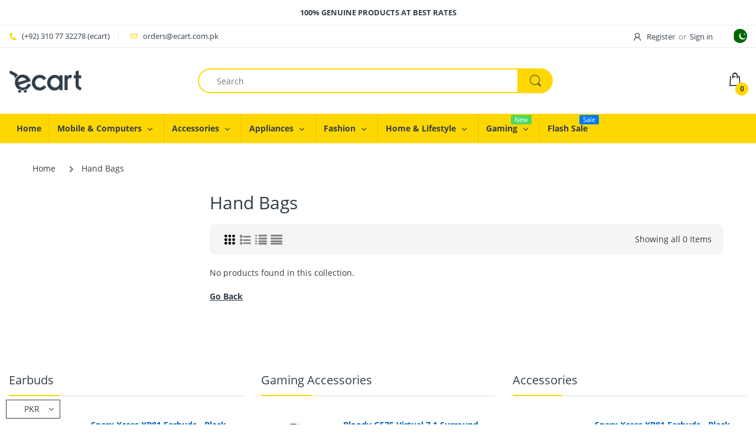

--- FILE ---
content_type: text/css
request_url: https://cdn.shopify.com/s/files/1/0077/1807/6501/t/16/assets/searchly-styles.css?version=1609207319088
body_size: 26127
content:
.aikon-ac-results{padding:0;margin:0;z-index:2147483647;max-width:500px;width:50%}.aikon-ac-results a{color:#333;text-decoration:none}.aikon-ac-results ul{list-style-type:none;padding:0;margin:0;overflow:hidden}.aikon-ac-results ul li{list-style-type:none;padding:0}.aikon-ac-results-content{position:relative;padding:5px 10px 10px;background:#fff;border-radius:8px;box-shadow:0 0 5px #00000040,0 0 1px #ffffff80;overflow:hidden;margin-top:-5px}.aikon-ac-results .aikon-dropdown-arrow{position:absolute;top:-14px;right:30px;float:left;overflow:hidden;width:21px;height:9px;z-index:2147483647}.aikon-ac-results .aikon-arrow-outer,.aikon-ac-results .aikon-arrow-inner{position:absolute;top:1px;left:0;display:inline-block;margin-left:-2px}.aikon-ac-results .aikon-arrow-outer{border-right:11px solid rgba(255,255,255,0);border-left:11px solid rgba(255,255,255,0);border-bottom:15px solid #dddddd}.aikon-ac-results .aikon-arrow-inner{top:2px;left:2px;display:inline-block;border-right:9px solid rgba(255,255,255,0);border-left:9px solid rgba(255,255,255,0);border-bottom:13px solid #ffffff}.aikon-ac-results .aikon-arrow-inner.aikon-arrow-inner-label{border-bottom:13px solid #ffffff}.aikon-ac-results .aikon-label{padding:0 0 3px;margin:10px 10px 3px;font-size:13px;font-weight:700;line-height:1;letter-spacing:1px;text-transform:uppercase;color:#999;border-bottom:1px solid #eee}.aikon-ac-results .aikon-suggestion,.aikon-ac-results .aikon-vendor,.aikon-ac-results .aikon-tag,.aikon-ac-results .aikon-category,.aikon-ac-results .aikon-page{padding:8px 10px;margin:0;font-size:15px;line-height:16px;color:#333;box-sizing:border-box;cursor:pointer}.aikon-ac-results .aikon-product{position:relative;padding:10px;margin:0;line-height:16px;box-sizing:border-box;cursor:pointer}.aikon-ac-results .aikon-product:after{display:block;position:relative;top:11px;content:"";width:100%;height:0;border-top:1px solid #eee}.aikon-ac-results .aikon-product:hover{border-radius:8px;background:#eee}.aikon-ac-results .aikon-product a{display:flex;flex-flow:row nowrap;justify-content:stretch;height:100%;width:100%;text-decoration:none}.aikon-ac-results .aikon-thumbnail{flex-shrink:0;width:70px;text-align:center;max-height:70px}.aikon-ac-results .aikon-in-stock,.aikon-ac-results .aikon-out-of-stock,.aikon-ac-results .aikon-pre-order{margin-left:10px;padding:3px 5px;font-size:11px;line-height:12px;color:#1abc9c;background:#fff;border:1px solid #e5e5e5;border-radius:10px;flex-shrink:0;white-space:nowrap}.aikon-ac-results .aikon-in-stock:only-child,.aikon-ac-results .aikon-out-of-stock:only-child,.aikon-ac-results .aikon-pre-order:only-child{margin-left:auto}.aikon-ac-over-nodrop{border-radius:8px;background:#eee}.aikon-ac-results-arrow{display:inline-block;height:13px;width:12px;padding:0;margin:0 7px;background-image:url("data:image/svg+xml,%3Csvg xmlns='http://www.w3.org/2000/svg' viewBox='0 0 448 512'%3E%3Cpath fill='%23333' d='M190.5 66.9l22.2-22.2c9.4-9.4 24.6-9.4 33.9 0L441 239c9.4 9.4 9.4 24.6 0 33.9L246.6 467.3c-9.4 9.4-24.6 9.4-33.9 0l-22.2-22.2c-9.5-9.5-9.3-25 .4-34.3L311.4 296H24c-13.3 0-24-10.7-24-24v-32c0-13.3 10.7-24 24-24h287.4L190.9 101.2c-9.8-9.3-10-24.8-.4-34.3z'/%3E%3C/svg%3E");background-size:12px}.aikon-ac-results .aikon-pre-order{color:#ea621f}.aikon-ac-results .aikon-out-of-stock{color:#be6e6e}.aikon-ac-results .aikon-item-image{max-height:70px;max-width:70px;border-radius:4px;display:inline-block}.aikon-ac-results .aikon-product-info{flex-shrink:1;flex-grow:1;margin-left:10px;overflow:hidden;align-items:stretch;display:flex;flex-direction:column;justify-content:center}.aikon-ac-results .aikon-attribute,.aikon-ac-results .aikon-sku{display:block;margin-bottom:6px;font-size:11px;letter-spacing:1px;text-transform:uppercase;color:#747474;white-space:nowrap;overflow-x:hidden;text-overflow:ellipsis}.aikon-ac-results .aikon-title,.aikon-ac-results .aikon-description{display:block;display:-webkit-box;-webkit-line-clamp:2;-webkit-box-orient:vertical;text-overflow:ellipsis;overflow:hidden}.aikon-ac-results .aikon-title{font-size:15px;line-height:16px;color:#333;height:auto;margin-bottom:2px}.aikon-ac-results .aikon-description{max-height:32px;font-size:13px;line-height:14px;color:#666;margin-bottom:4px}.aikon-ac-results .aikon-ac-prices-container{display:flex;justify-content:space-between}.aikon-ac-results .aikon-price-list{display:inline-block;vertical-align:middle;line-height:15px;font-size:15px;font-weight:700;color:#333;flex-grow:0;white-space:nowrap}.aikon-ac-results .aikon-discounted-price{color:#949494;font-size:80%;margin-left:6px;text-decoration:line-through}.aikon-ac-results .aikon-view-all-link{text-align:center;padding:3px 10px 4px;margin:4px 0 0;font-size:16px;color:#333;text-decoration:none;cursor:pointer}.aikon-ac-results .aikon-separator{display:none}.aikon-ac-results .aikon-product-label{display:inline-block;position:relative;background:#d2354f;margin-left:20px;padding:0 8px 0 4px;color:#fff;font-weight:500;font-size:11px;line-height:20px;white-space:nowrap}.aikon-ac-results .aikon-product-label .aikon-left-arrow{position:absolute;top:0;left:-9px;border-right:9px solid #d2354f;border-top:10px solid transparent;border-bottom:10px solid transparent}.aikon-ac-results .aikon-product-label.aikon-product-tag-label{float:right}.aikon-ac-results-stars{font-size:0;line-height:1;margin-top:2px;white-space:nowrap}.aikon-ac-results .stars-container{position:relative;display:inline-block;color:transparent;font-size:16px}.aikon-ac-results .stars-container:before{position:absolute;top:0;left:0;content:"\2605\2605\2605\2605\2605";color:#d3d3d3}.aikon-ac-results .stars-container:after{position:absolute;top:0;left:0;content:"\2605\2605\2605\2605\2605";color:#fec602;overflow:hidden}.aikon-ac-results .stars-0:after{width:0%}.aikon-ac-results .stars-10:after{width:10%}.aikon-ac-results .stars-20:after{width:20%}.aikon-ac-results .stars-30:after{width:30%}.aikon-ac-results .stars-40:after{width:40%}.aikon-ac-results .stars-50:after{width:50%}.aikon-ac-results .stars-60:after{width:60%}.aikon-ac-results .stars-70:after{width:70%}.aikon-ac-results .stars-80:after{width:80%}.aikon-ac-results .stars-90:after{width:90%}.aikon-ac-results .stars-100:after{width:100%}.aikon-ac-results .aikon-reviews{display:block;clear:both;padding:3px 0 1px}.aikon-ac-results .aikon-reviews .total-reviews{display:none}.aikon-ac-results .aikon-nothing-found{cursor:auto;width:100%;height:100px;display:table;font-size:14px}.aikon-ac-results .aikon-nothing-found span{display:table-cell;text-align:center;vertical-align:middle}.aikon-ac-results .aikon-nothing-found-text{padding:10px;font-size:14px;color:#333}.aikon-ac-results .aikon-nothing-found .aikon-popular-suggestions-text,.aikon-ac-results .aikon-nothing-found .aikon-popular-suggestions-view-all-products-text{font-size:14px;color:#333;margin-left:10px}.aikon-ac-results .aikon-nothing-found .aikon-popular-suggestions-view-all-products-text{margin:0 0 5px}.aikon-ac-results .aikon-nothing-found .aikon-popular-suggestions-container{margin:10px 0 20px}.aikon-ac-results .aikon-no-products-found{padding:10px;text-align:center;flex:0 0 100%}.aikon-ac-results .aikon-no-products-found-text{font-size:14px;color:#333}.aikon-ac-results .aikon-no-products-found-text .aikon-no-products-found-link{color:#333;font-weight:700}.aikon-ac-results .aikon-no-products-found .aikon-did-you-mean .aikon-no-products-found-link,.aikon-ac-results .aikon-popular-suggestions-text .aikon-no-products-found-link{display:inline-block;color:#333;font-weight:400;line-height:16px;background-color:#f2f2f2;padding:9px 10px;border-radius:18px;margin:8px 8px 0 0}.aikon-ac-results .aikon-big-spinner{height:100px;width:32px;margin:5px auto -5px;background-image:url([data-uri]);background-position:0px center;background-repeat:no-repeat}.aikon-ac-results .aikon-big-spinner:before,.aikon-ac-results .aikon-big-spinner:after{content:"";width:100%;order:1}.aikon-ac-results .aikon-small-spinner{top:25px;right:20px;height:8px;width:24px;margin:0 auto 0 -12px;position:absolute;background-image:url([data-uri]);background-position:0px center;background-repeat:no-repeat}.aikon-ac-results .aikon-results-html{margin-top:2px}.aikon-ac-results .aikon-demo-banner{text-align:right;margin-left:-10px;margin-bottom:-15px;margin-top:-5px}.aikon-no-scroll{overflow:hidden!important}@media only screen and (max-width: 767px){.aikon-no-scroll{position:fixed}}div.aikon-overlay{position:fixed;top:0;left:0;height:100%;width:100%;z-index:1000001;overflow:auto;background-color:#3336}div.aikon-modal{width:90%;max-width:806px;margin-left:auto;transform:translate(-50%,-50%);left:50%;top:50%;position:fixed;background-color:#fff;color:#000;text-align:center;z-index:2147483646;border-radius:6px;box-shadow:0 2px 16px #212b3614,0 31px 41px #212b3633;padding:40px 20px 20px}.aikon-modal-content-wrapper{overflow:auto;margin-top:0}a.aikon-sticky-searchbox{position:fixed;width:58px;height:58px;display:block;text-decoration:none;overflow:hidden;z-index:1000000;cursor:pointer;border-radius:50%;transition:all .3s ease;background-color:#fff;box-shadow:0 5px 6px 2px #cacaca}.aikon-sticky-searchbox.top-left{top:6%!important;left:25px}.aikon-sticky-searchbox.top-right{top:6%!important;right:25px}.aikon-sticky-searchbox.bottom-left{top:88%!important;left:25px}.aikon-sticky-searchbox.bottom-right{top:88%!important;right:25px}#aikon-modal-sticky-searchbox{display:none;position:fixed;top:0;left:0;width:100%;height:100%;z-index:2147483647;background:#fff;min-width:850px;transform:none;padding:0;max-width:100%;border-radius:0;background-color:#f9f9f9}.aikon-modal-sticky-icon{background:transparent;border:0;height:18px;margin:0;outline:0;padding:0;position:absolute;left:-35px;vertical-align:middle;width:18px;top:3px;background-size:18px;background-repeat:no-repeat;background-image:url([data-uri])}.aikon-sticky-searchbox .aikon-search-magnifier{color:#787878;position:absolute;width:16px;height:16px;border:solid 2px currentColor;border-radius:100%;-webkit-transform:rotate(-45deg);transform:rotate(-45deg);left:19px;top:19px;box-sizing:border-box}.aikon-sticky-searchbox .aikon-search-magnifier:before{content:"";position:absolute;top:13px;left:5px;height:9px;width:2px;background-color:currentColor;border-bottom-left-radius:12px;border-bottom-right-radius:12px}.aikon-sticky-searchbox span{position:absolute;left:57px;width:320px;color:#fff;opacity:1;top:14px;font-size:16px;line-height:1.7;font-family:Open Sans,Helvetica,Arial,sans-serif;-webkit-font-smoothing:antialiased}#aikon-modal-sticky-searchbox .aikon-modal-content-wrapper{background-color:#fff}.aikon-modal .aikon-close-button{background:transparent;border:0;height:68px;width:75px;background-repeat:no-repeat;background-image:url([data-uri]);background-size:13px;background-position:center;position:absolute;top:2px;right:0;box-shadow:none;padding:0;margin:0;border-radius:0;min-height:initial;min-width:initial;z-index:100000}#aikon-modal-sticky-searchbox form{margin:26px 68px 26px 100px;display:-webkit-box;display:-ms-flexbox;display:flex;-webkit-box-align:center;-ms-flex-align:center;align-items:center;-webkit-box-pack:center;-ms-flex-pack:center;justify-content:center;position:relative;text-align:center}#aikon-modal-sticky-searchbox .control-group{display:inline-block;margin-top:0;position:relative}#aikon-modal-sticky-searchbox form label{margin:0;text-align:left;color:#ccc;font-size:15px;font-family:Open Sans,Helvetica,Arial,sans-serif;display:block;font-weight:400;line-height:1.7;-webkit-font-smoothing:antialiased}#aikon-modal-sticky-searchbox form input{line-height:1.32;border-radius:0;font-weight:400;color:#333;display:block;-webkit-font-smoothing:antialiased;height:auto;background:#fff;margin:0;border:none;font-size:18px;padding:0;width:700px;box-shadow:none;min-height:auto;overflow:hidden}#aikon-modal-sticky-searchbox form input:focus{outline:none;border:none}#aikon-modal-sticky-searchbox form input::-webkit-input-placeholder{color:#747474;opacity:1}#aikon-modal-sticky-searchbox form input::-moz-placeholder{color:#747474;opacity:1}#aikon-modal-sticky-searchbox form input:-ms-input-placeholder{color:#747474;opacity:1}#aikon-modal-sticky-searchbox form input:-moz-placeholder{color:#747474;opacity:1}#aikon-modal-sticky-searchbox form button:not(.aikon-close-button){position:initial;padding:4px 10px;background:transparent;border:none;background-color:#747474;color:#fff;font-size:11px;border-radius:6px;text-transform:uppercase;font-weight:400;line-height:1.8;-webkit-font-smoothing:antialiased;min-height:initial;margin:0 0 0 10px;box-shadow:none;height:auto;letter-spacing:0;width:auto;min-width:auto}.aikon-modal-content-wrapper .aikon-sticky-close:after,#aikon-modal-sticky-searchbox form button:not(.aikon-close-button):after{display:none}#aikon-modal-sticky-searchbox form button:focus{outline:none}.aikon-modal-content-wrapper .aikon-sticky-close{position:static;height:20px;width:56px}#aikon-modal-sticky-searchbox>.aikon-close-button{display:none}.aikon-ac-results.aikon-ac-results-mobile{background-color:transparent;bottom:0!important;height:100%;max-width:100%;overflow:auto;position:absolute!important;right:0!important;top:0!important;width:100%;zoom:1;-webkit-overflow-scrolling:touch;box-shadow:none;z-index:999999999}.aikon-ac-results.aikon-ac-results-mobile .aikon-ac-results-content{position:static;padding:0;border-radius:0 0 8px 8px;margin-top:0}.aikon-ac-results.aikon-ac-results-mobile .aikon-title,.aikon-ac-results.aikon-ac-results-mobile .aikon-description{margin-bottom:3px}.aikon-ac-results.aikon-ac-results-mobile .aikon-product{padding-right:5px}.aikon-ac-results.aikon-ac-results-mobile .aikon-product-info{margin-left:8px}.aikon-ac-results.aikon-ac-results-mobile .aikon-mobile-top-panel{background-color:#fff;height:50px;margin:0 0 -1px;position:relative;z-index:12;display:table;width:100%;padding:0;border:0;border-bottom:3px solid #5d5d5d}.aikon-ac-results.aikon-ac-results-mobile .aikon-mobile-top-panel:hover{background-color:#fff}.aikon-ac-results.aikon-ac-results-mobile .aikon-mobile-top-panel .aikon-close-button{display:table-cell;vertical-align:middle}.aikon-ac-results.aikon-ac-results-mobile .aikon-mobile-top-panel button.aikon-close-button-arrow{background:transparent;border:0;display:block;height:26px;margin:0 12px;box-shadow:none;outline:0;padding:0;width:26px;background-repeat:no-repeat;background-size:26px;background-image:url([data-uri]);min-width:auto;min-height:auto}.aikon-ac-results.aikon-ac-results-mobile .aikon-mobile-top-panel .aikon-search{display:table-cell;width:100%;background:#f7f7f7}.aikon-ac-results.aikon-ac-results-mobile .aikon-mobile-top-panel input.aikon-mobile-input-style{background-color:#f7f7f7;color:#333;border:none;font-size:18px;line-height:33px;height:33px;outline:0;padding:0;vertical-align:middle;width:100%;margin:10px 0 10px 15px;-moz-appearance:none;-webkit-appearance:none;box-sizing:border-box;box-shadow:none;text-transform:none}.aikon-ac-results.aikon-ac-results-mobile .aikon-mobile-top-panel input.aikon-mobile-input-style::-webkit-search-cancel-button{-webkit-appearance:none}.aikon-ac-results.aikon-ac-results-mobile .aikon-mobile-top-panel input.aikon-mobile-input-style::-ms-clear{display:none}.aikon-ac-results.aikon-ac-results-mobile .aikon-mobile-top-panel input.aikon-mobile-input-style::-webkit-input-placeholder{padding:0!important;margin:0!important;height:33px;line-height:33px;color:#999!important}.aikon-ac-results.aikon-ac-results-mobile .aikon-mobile-top-panel input.aikon-mobile-input-style:-moz-placeholder{padding:0!important;margin:0!important;height:33px;line-height:33px;color:#999!important}.aikon-ac-results.aikon-ac-results-mobile .aikon-mobile-top-panel input.aikon-mobile-input-style:-ms-input-placeholder{padding:0!important;margin:0!important;height:33px;line-height:33px;color:#999!important}.aikon-ac-results.aikon-ac-results-mobile .aikon-mobile-top-panel .aikon-clear-button-container{display:table-cell;width:100%;background:#f7f7f7}.aikon-ac-results.aikon-ac-results-mobile .aikon-mobile-top-panel button.aikon-clear-button{background:transparent;border:0;height:20px;margin:0 10px;outline:0;box-shadow:none;padding:0;vertical-align:middle;width:20px;background-repeat:no-repeat;background-size:16px;background-image:url([data-uri]);background-position:center;min-width:auto}.aikon-ac-results.aikon-ac-results-mobile .aikon-close-area{position:absolute;width:100%;height:100px;background:transparent;border:0;box-shadow:0 -9999px 0 9999px #f7f7f7f0;z-index:-1}.aikon-ac-results.aikon-ac-results-mobile .aikon-small-spinner{right:0;top:70px;margin:0 10px}.aikon-ac-results.aikon-ac-results-mobile .aikon-big-spinner{position:absolute;left:0;right:0}.aikon-ac-results.aikon-ac-results-mobile .aikon-nothing-found,.aikon-ac-results.aikon-ac-results-mobile .aikon-noresults-html{display:table;background-color:transparent;border:0;color:#747474;font-size:18px;height:auto;min-height:228px;line-height:24px;margin:0;padding:0;width:100%}.aikon-ac-results.aikon-ac-results-mobile .aikon-demo-banner{text-align:right;margin-left:-10px;margin-bottom:-5px;margin-top:0}.aikon-ac-results.aikon-ac-results-mobile .aikon-nothing-found span,.aikon-ac-results.aikon-ac-results-mobile .aikon-noresults-html span{display:block;margin-top:100px;margin-bottom:100px;text-align:center}.aikon-ac-results.aikon-ac-results-mobile .aikon-label{padding:0 0 3px;margin:10px 20px 3px;font-size:13px;letter-spacing:1px}.aikon-ac-results.aikon-ac-results-mobile .aikon-suggestion,.aikon-ac-results.aikon-ac-results-mobile .aikon-vendor,.aikon-ac-results.aikon-ac-results-mobile .aikon-tag,.aikon-ac-results.aikon-ac-results-mobile .aikon-category,.aikon-ac-results.aikon-ac-results-mobile .aikon-page{padding:9px 20px 10px}.aikon-ac-results.aikon-ac-results-mobile ul{margin:0}.aikon-ac-results.aikon-ac-results-mobile .aikon-emptyfield-html{font-size:16px;line-height:16px;margin-left:7px;margin-right:7px;padding:12px 10px;box-sizing:border-box}@media (max-width: 350px){.aikon-ac-results.aikon-ac-results-mobile .aikon-ac-results-singlecolumn-list{justify-content:center}}.aikon-ac-over-nodrop,.aikon-ac-results .aikon-product:hover{background:#eee}div.aikon div,div.aikon dl,div.aikon dt,div.aikon dd,div.aikon ul,div.aikon ol,div.aikon li,div.aikon h1,div.aikon h2,div.aikon h3,div.aikon h4,div.aikon h5,div.aikon h6,div.aikon pre,div.aikon code,div.aikon form,div.aikon fieldset,div.aikon legend,div.aikon input,div.aikon textarea,div.aikon p,div.aikon blockquote,div.aikon th,div.aikon td{margin:0;padding:0}div.aikon table{border-collapse:collapse;border-spacing:0}div.aikon fieldset,div.aikon img{border:0}div.aikon address,div.aikon caption,div.aikon cite,div.aikon code,div.aikon dfn,div.aikon em,div.aikon strong,div.aikon th,div.aikon var{font-style:normal;font-weight:400}div.aikon ol,div.aikon ul{list-style:none}div.aikon caption,div.aikon th{text-align:left}div.aikon h1,div.aikon h2,div.aikon h3,div.aikon h4,div.aikon h5,div.aikon h6{font-size:100%;font-weight:400}div.aikon q:before,div.aikon q:after{content:""}div.aikon abbr,div.aikon acronym{border:0;font-variant:normal}div.aikon sup{vertical-align:text-top}div.aikon sub{vertical-align:text-bottom}div.aikon input,div.aikon textarea,div.aikon select{font-family:inherit;font-size:inherit;font-weight:inherit}div.aikon input,div.aikon textarea,div.aikon select{*font-size: 100%}div.aikon *{position:static;top:auto;left:auto;bottom:auto;right:auto;z-index:auto;overflow:visible;outline:none;border:0 none;border-radius:0;box-shadow:none;vertical-align:baseline;text-align:inherit;text-indent:0;text-transform:none;text-overflow:clip;text-shadow:none;line-height:normal;opacity:1;box-sizing:content-box;background:transparent none repeat scroll 0% 0%}div.aikon *:not(.ssw-fave-icon){color:inherit}div.aikon,div.aikon .clearfix{zoom:1}div.aikon:before,div.aikon:after,div.aikon .clearfix:before,div.aikon .clearfix:after{content:" ";display:block;height:0;visibility:hidden;clear:both}div.aikon-search-results{width:auto;border:none;box-shadow:none;margin-bottom:30px}div.aikon.aikon-search-results.aikon-mobile-design#aikon_results{float:none}div.aikon-search-results ul li{list-style:none;content:none}div.aikon-search-results#aikon_results ul li:before,div.aikon-search-results#aikon_results ul li:after{list-style:none;content:none}div.aikon-search-results ul.aikon-search-results-content{min-height:160px}div.aikon-search-results#aikon_results a{transition:all,.14s;text-decoration:none;outline:0}div.aikon-search-results a:hover{text-decoration:none;opacity:1;outline:0}.aikon-hidden{display:none!important}div.aikon .aikon-underline{text-decoration:underline}div.aikon-search-results li.aikon-product,div.aikon-search-results li.aikon-category,div.aikon-search-results li.aikon-page{position:relative}div.aikon-search-results li.aikon-product button.wk-button-collection,div.aikon-search-results li.aikon-product button.swym-button.swym-add-to-wishlist-view-product,div.aikon-search-results li.aikon-product div.ssw-faveiticon{position:absolute;z-index:1;top:0;right:0;background:transparent none repeat scroll 0% 0%;max-width:30px;max-height:30px;zoom:1.5;text-align:center}div.aikon-search-results li.aikon-product div.aikon-item.aikon-stock-status-showed button.wk-button-collection,div.aikon-search-results li.aikon-product div.aikon-item.aikon-stock-status-showed button.swym-button.swym-add-to-wishlist-view-product,div.aikon-search-results li.aikon-product div.aikon-item.aikon-stock-status-showed div.ssw-faveiticon,div.aikon-search-results li.aikon-product div.aikon-item.aikon-top-right-label-showed button.wk-button-collection,div.aikon-search-results li.aikon-product div.aikon-item.aikon-top-right-label-showed button.swym-button.swym-add-to-wishlist-view-product,div.aikon-search-results li.aikon-product div.aikon-item.aikon-top-right-label-showed div.ssw-faveiticon{top:40px}div.aikon-search-results li.aikon-product div.ssw-faveiticon{zoom:1.2;padding:5px}div.aikon-search-results li.aikon-product div.ssw-faveiticon .faves-count:before,div.aikon-search-results li.aikon-product div.ssw-faveiticon .faves-count:after{display:none!important}div.aikon-search-results li.aikon-product button.swym-button.swym-add-to-wishlist-view-product{padding:5px 7px}div.aikon li.aikon-product span.aikon-title,div.aikon li.aikon-category span.aikon-title,div.aikon li.aikon-page span.aikon-title{color:#0288d1;font-weight:700;text-decoration:none}div.aikon li.aikon-product .aikon-price-list{color:#014e70;font-weight:700}div.aikon li.aikon-product span.aikon-description{color:#747474;font-weight:400}div.aikon li.aikon-product .aikon-price-list .aikon-price,div.aikon li.aikon-product .aikon-price-list .aikon-discounted-price{display:inline-block;white-space:nowrap;margin-right:6px}div.aikon li.aikon-product .aikon-price-list .aikon-discounted-price{color:#949494;font-size:13px;text-decoration:line-through}div.aikon .aikon-button{background:#0288d1;border-radius:3px;color:#fff;font-size:15px;line-height:21px;min-height:21px;padding:5px 10px;position:absolute;text-align:center;text-decoration:none;z-index:3;min-width:auto;height:auto;letter-spacing:0}div.aikon .aikon-button:hover{opacity:.85}div.aikon-search-results .aikon-spinner{position:absolute;z-index:10;left:45%;height:160px;width:32px;margin:30px auto 0;background-image:url([data-uri]);background-position:0px center;background-repeat:no-repeat}div.aikon div.aikon-main-panel{border:1px solid #eee;display:inline-block;margin-left:-1px;min-height:40px;width:100%}div.aikon div.aikon-main-panel-controls{float:left;margin-left:6px;margin-top:6px;vertical-align:middle}div.aikon div.aikon-main-panel-controls ul{list-style:none;margin:0;padding:0}div.aikon div.aikon-main-panel-controls ul li{float:left;height:28px;margin:0;padding:0}div.aikon div.aikon-main-panel-controls ul li a,div.aikon div.aikon-main-panel-controls ul li a.active,div.aikon div.aikon-main-panel-controls ul li a:hover{border:0;color:#0288d1;display:block;font-size:15px;opacity:1;line-height:28px;padding:0 15px;margin-right:2px}div.aikon div.aikon-main-panel-controls ul li a.active,div.aikon div.aikon-main-panel-controls ul li a:hover{background-color:#f7f7f7;border-radius:3px;color:#333}div.aikon div.aikon-main-panel-controls ul li a span{border:0;margin:0;padding:0;vertical-align:baseline}div.aikon div.aikon-main-panel-dropdown{color:#333;float:right;position:relative}div.aikon div.aikon-main-panel-dropdown>a{border:1px solid #d3d3d3;border-radius:3px;display:block;line-height:20px;margin:10px 10px 5px;padding:0 6px;position:relative}div.aikon div.aikon-main-panel-dropdown:hover>a{background-color:#f7f7f7}div.aikon div.aikon-main-panel-dropdown>a span{border:0;margin:0;padding:0;vertical-align:baseline}div.aikon div.aikon-main-panel-dropdown a{color:#333;font-size:12px}div.aikon div.aikon-main-panel-dropdown a .caret,div.aikon div.aikon-filters-dropdown-title .caret{border-left:3px solid transparent;border-right:3px solid transparent;border-top:3px solid;box-sizing:border-box;display:inline-block;font-weight:700;height:0;margin:0;margin-left:4px!important;position:initial;vertical-align:middle;width:0}div.aikon div.aikon-main-panel-dropdown ul.aikon-main-panel-dropdown-content{background-color:#fff;border:1px solid #d3d3d3;border-radius:3px;box-shadow:0 2px 5px #00000040;display:none;list-style:none;margin:-5px 10px 0 0;min-width:150px;padding:5px 0;position:absolute;right:0;z-index:99}div.aikon div.aikon-main-panel-dropdown ul.aikon-main-panel-dropdown-content a{display:block;line-height:18px;padding:0 10px 0 20px;border-bottom:none}div.aikon div.aikon-main-panel-dropdown ul.aikon-main-panel-dropdown-content a:hover{background-color:#f7f7f7;opacity:1}div.aikon div.aikon-main-panel-dropdown ul.aikon-main-panel-dropdown-content a:first-child{margin-top:5px}div.aikon div.aikon-main-panel-dropdown ul.aikon-main-panel-dropdown-content a.current,#aikon-modal-mobile-sortby-dialog ul.aikon-main-panel-dropdown-content li a.current{background-position:left center;background-size:15px 10px;background-repeat:no-repeat;background-image:url([data-uri])}div.aikon .aikon-main-panel-dropdown-total_reviews-asc,div.aikon .aikon-main-panel-dropdown-total_reviews-desc{white-space:nowrap}div.aikon div.aikon-main-panel-view-mode{float:right;margin:10px 10px 5px 30px}div.aikon div.aikon-main-panel-view-mode a{float:left;opacity:.5}div.aikon div.aikon-main-panel-view-mode a.active,div.aikon div.aikon-main-panel-view-mode a:hover{opacity:1}div.aikon div.aikon-main-panel-view-mode a.aikon-view-mode-icon{width:21px;height:21px;background-repeat:no-repeat;background-size:21px;margin-left:4px;padding:0;border-bottom:none}div.aikon div.aikon-main-panel-view-mode a.aikon-grid-mode-icon{background-image:url("data:image/svg+xml,%3Csvg viewBox='0 0 400 400' xmlns='http://www.w3.org/2000/svg'%3E%3Cpath d='m0 200v200h200 200v-200-200h-200-200v200m374.77-181.17c3.508 0.753 5.846 2.954 6.935 6.53 0.944 3.103 0.706 347.85-0.243 350.57-0.942 2.705-2.825 4.588-5.53 5.53-2.059 0.718-7.73 0.742-175.93 0.742h-173.8l-2.103-0.951c-2.655-1.2-4.306-3.069-5.089-5.761-0.547-1.882-0.602-20.795-0.51-176.1l0.102-173.99 1.086-2.059c1.16-2.199 2.817-3.481 5.644-4.365 2.212-0.692 346.22-0.836 349.44-0.146m-291.37 59.32c-2.484 0.79-3.671 1.751-4.672 3.783l-0.92 1.867v21.211 21.21l1.016 1.974c0.788 1.533 1.456 2.201 2.989 2.989l1.974 1.016h21.21 21.211l1.992-1c1.578-0.793 2.2-1.413 3-2.989l1.008-1.99v-21.221-21.221l-1.016-1.974c-0.788-1.532-1.457-2.201-2.988-2.989l-1.973-1.016-20.612-0.08c-15.805-0.062-20.986 0.039-22.219 0.43m95.29 0.013c-5.544 1.511-5.682 2.162-5.682 26.837 0 30.017-2.589 27.525 28.4 27.328l20-0.128 1.992-1c1.578-0.793 2.2-1.413 3-2.989l1.008-1.99v-21.221-21.221l-1.016-1.974c-0.788-1.532-1.457-2.201-2.988-2.989l-1.973-1.016-20.412-0.08c-15.765-0.062-20.848 0.039-22.329 0.443m95.544-0.114c-5.875 1.377-6.026 2.051-6.026 26.951 0 29.935-2.539 27.396 27.4 27.396 29.938 0 27.4 2.537 27.4-27.396 0-29.927 2.553-27.397-27.6-27.35-10.78 0.017-20.308 0.196-21.174 0.399m-190.16 95.234c-1.673 0.304-2.5 0.745-3.856 2.052-2.622 2.528-2.668 3.004-2.532 26.125l0.118 19.963 1.016 1.973c0.788 1.531 1.457 2.2 2.989 2.988l1.974 1.016h21.21 21.211l1.992-1c1.578-0.793 2.2-1.413 3-2.989l1.008-1.99v-21.21c0-29.992 2.579-27.435-27.6-27.361-10.12 0.025-19.358 0.22-20.53 0.433m95.661-0.065c-3.316 0.655-5.172 2.182-6.208 5.107-0.923 2.602-0.743 41.706 0.203 44.156 1.955 5.066 2.719 5.206 27.674 5.047l20-0.128 1.992-1c1.578-0.793 2.2-1.413 3-2.989l1.008-1.99v-21.21c0-29.991 2.58-27.433-27.6-27.365-10.12 0.023-19.151 0.19-20.069 0.372m95.2-0.012c-3.333 0.682-5.174 2.2-6.208 5.119-0.405 1.141-0.523 6.135-0.523 22.075 0 29.7-2.523 27.196 27.4 27.196 29.905 0 27.4 2.467 27.4-26.996 0-24.241-0.038-24.467-4.503-26.666l-1.897-0.934-20-0.068c-11-0.037-20.751 0.086-21.669 0.274m-190.17 95.187c-6.914 1.215-6.961 1.402-6.961 27.807 0 29.475-2.515 27.198 29.714 26.897 27.023-0.252 24.886 2.11 24.886-27.497 0-29.862 2.377-27.37-26.2-27.465-10.78-0.036-20.427 0.081-21.439 0.258m94.797 0.145c-6.405 1.412-6.742 2.767-6.742 27.062 0 22.881 0.245 24.24 4.749 26.352l2.235 1.048h20.2c30.112 0 27.6 2.493 27.6-27.4 0-29.859 2.378-27.364-26.2-27.478-14.346-0.058-20.201 0.054-21.842 0.416m95.749-0.116c-6.929 1.367-7.291 2.717-7.291 27.178 0 29.4-1.826 27.575 27.584 27.575 22.436 0 24.124-0.305 26.309-4.754l1.091-2.221v-20.628-20.629l-1.2-2.335c-1.354-2.634-2.685-3.541-6.167-4.202-2.574-0.488-37.842-0.474-40.326 0.016' fill='%23a4a4a4' fill-rule='evenodd'/%3E%3C/svg%3E")}div.aikon div.aikon-main-panel-view-mode a.aikon-list-mode-icon{background-image:url("data:image/svg+xml,%3Csvg viewBox='0 0 400 400' xmlns='http://www.w3.org/2000/svg'%3E%3Cpath d='m0 200v200h200 200v-200-200h-200-200v200m374.77-181.17c3.508 0.753 5.846 2.954 6.935 6.53 0.944 3.103 0.706 347.85-0.243 350.57-0.942 2.705-2.825 4.588-5.53 5.53-2.059 0.718-7.73 0.742-175.93 0.742h-173.8l-2.103-0.951c-2.655-1.2-4.306-3.069-5.089-5.761-0.547-1.882-0.602-20.795-0.51-176.1l0.102-173.99 1.086-2.059c1.16-2.199 2.817-3.481 5.644-4.365 2.212-0.692 346.22-0.836 349.44-0.146m-291.37 59.32c-2.484 0.79-3.671 1.751-4.672 3.783l-0.92 1.867v21.211 21.21l1.016 1.974c0.788 1.533 1.456 2.201 2.989 2.989l1.974 1.016h21.21 21.211l1.992-1c1.578-0.793 2.2-1.413 3-2.989l1.008-1.99v-21.221-21.221l-1.016-1.974c-0.788-1.532-1.457-2.201-2.988-2.989l-1.973-1.016-20.612-0.08c-15.805-0.062-20.986 0.039-22.219 0.43m95.29 0.02c-5.541 1.49-5.682 2.155-5.682 26.83 0 24.532 0.137 25.2 5.51 26.796 2.589 0.768 135.7 0.925 138.49 0.162 5.909-1.614 6-2.021 6-26.958 0-25.041-0.121-25.565-6.208-26.968-2.875-0.662-135.63-0.53-138.11 0.138m-94.612 95.113c-1.673 0.304-2.5 0.745-3.856 2.052-2.622 2.528-2.668 3.004-2.532 26.125l0.118 19.963 1.016 1.973c0.788 1.531 1.457 2.2 2.989 2.988l1.974 1.016h21.21 21.211l1.992-1c1.578-0.793 2.2-1.413 3-2.989l1.008-1.99v-21.21c0-29.992 2.579-27.435-27.6-27.361-10.12 0.025-19.358 0.22-20.53 0.433m95.661-0.069c-3.322 0.664-5.172 2.188-6.208 5.111-0.775 2.185-0.757 41.613 0.019 43.809 0.854 2.414 2.652 4.174 4.968 4.862 2.589 0.768 135.7 0.925 138.49 0.162 5.894-1.61 6-2.078 6-26.558 0-24.241-0.038-24.467-4.503-26.666l-1.897-0.934-67.6-0.06c-37.18-0.033-68.351 0.09-69.269 0.274m-94.97 95.179c-6.914 1.215-6.961 1.402-6.961 27.807 0 29.475-2.515 27.198 29.714 26.897 27.023-0.252 24.886 2.11 24.886-27.497 0-29.862 2.377-27.37-26.2-27.465-10.78-0.036-20.427 0.081-21.439 0.258m94.797 0.157c-6.399 1.377-6.742 2.754-6.742 27.05 0 22.881 0.245 24.24 4.749 26.352l2.235 1.048 65.6 0.114c78.349 0.137 74.006 0.403 76.509-4.693l1.091-2.221v-20.628-20.629l-1.2-2.335c-1.354-2.634-2.685-3.541-6.167-4.202-3.294-0.624-133.14-0.488-136.08 0.144' fill='%23a4a4a4' fill-rule='evenodd'/%3E%3C/svg%3E")}div.aikon div.aikon-header{margin:15px 0;overflow:hidden;width:100%}div.aikon div.aikon-search-results-header{float:left;font-size:15px;margin:12px 0;max-width:100%;min-width:240px;vertical-align:middle}div.aikon div.aikon-search-results-header a{padding:0;border-bottom:none}#aikon_results.aikon-mobile-design div.aikon-search-results-header{margin:0 0 12px}#aikon_results.aikon-mobile-design div.aikon-main-panel-controls{float:none;margin:6px 2px;border:1px solid #eee;padding:7px 0;border-radius:14px}#aikon_results.aikon-mobile-design div.aikon-main-panel-controls>ul{margin:0 6px;display:flex}#aikon_results.aikon-mobile-design div.aikon-main-panel-controls>ul>li{float:none;flex:auto;text-align:center;height:auto;min-height:28px;margin:0}#aikon_results.aikon-mobile-design div.aikon-main-panel-controls ul li a,#aikon_results.aikon-mobile-design div.aikon-main-panel-controls ul li a.active,#aikon_results.aikon-mobile-design div.aikon-main-panel-controls ul li a:hover{padding:1px}#aikon_results.aikon-mobile-design div.aikon-main-panel-view-mode{float:right;margin:10px 2px 6px 0}#aikon_results.aikon-mobile-design div.aikon-main-panel-dropdown{float:left;margin:10px 2px 6px;max-width:55%}#aikon_results.aikon-mobile-design div.aikon-main-panel-dropdown>a{margin:0;border:1px solid #eeeeee;border-radius:14px;padding:7px 26px 7px 10px;font-size:15px;white-space:nowrap;overflow:hidden;text-overflow:ellipsis;color:#0288d1}#aikon_results.aikon-mobile-design div.aikon-main-panel-dropdown>a>.caret{box-sizing:border-box;height:7px;width:7px;border-style:solid;border-color:#0288d1;border-width:0px 2px 2px 0px;transform:rotate(45deg);position:absolute;right:13px;top:13px}#aikon_results.aikon-mobile-design div.aikon-main-panel-view-mode a.aikon-view-mode-icon.active{display:none}#aikon_results.aikon-mobile-design div.aikon-main-panel-dropdown ul.aikon-main-panel-dropdown-content{left:0;right:auto;margin-top:0}#aikon_results.aikon-mobile-design div.aikon-main-panel{border:none}div.aikon-search-results div.aikon-main-panel-mobile-filters{display:none}#aikon_results.aikon-mobile-design div.aikon-main-panel-mobile-filters{display:block;float:right;margin:10px 0 6px;position:relative;max-width:28%}#aikon_results.aikon-mobile-design div.aikon-main-panel-mobile-filters>a{margin:0;padding:7px 10px;display:block;overflow:hidden;text-overflow:ellipsis;color:#0288d1;white-space:nowrap;font-size:15px;border-radius:14px;border:solid 1px #eeeeee}#aikon_results.aikon-mobile-design div.aikon-main-panel-mobile-filters span.aikon-selected-filters-count-container:empty{display:none}#aikon_results.aikon-mobile-design div.aikon-main-panel-mobile-filters span.aikon-selected-filters-count-container{position:absolute;background-color:#de3618;color:#fff;font-size:12px;font-weight:700;border-radius:17px;text-align:center;width:19px;height:19px;line-height:18px;top:-8px;right:-8px}#aikon_results.aikon-mobile-design div.aikon-selected-filters-container:empty{display:none}#aikon_results.aikon-mobile-design div.aikon-selected-filters-container{clear:both}#aikon_results.aikon-mobile-design div.aikon-selected-filters-container>span{display:inline-block;background-color:#f2f2f2;height:34px;padding:0 10px;margin:0 6px 6px 0;border:solid 1px #e8e9eb;border-radius:17px;line-height:34px}#aikon_results.aikon-mobile-design div.aikon-selected-filters-container>span i.aikon-product-filters-reset{margin-left:5px;height:14px;width:14px;background-size:14px 14px;margin-top:-2px}#aikon_results.aikon-mobile-design div.aikon-selected-filters-container>span span.aikon-selected-filter-color,#aikon-modal-mobile-filters-dialog .aikon-product-filter-opener .aikon-selected-filter-values span.aikon-selected-filter-color{width:17px;height:17px;display:inline-block;border-radius:17px;vertical-align:middle;margin-top:-2px}#aikon_results.aikon-mobile-design div.aikon-main-panel-view-mode a.aikon-view-mode-icon{border:1px solid #eeeeee;border-radius:14px;padding:6px 7px;background-position:center;opacity:1}#aikon_results.aikon-mobile-design div.aikon-main-panel-view-mode a.aikon-list-mode-icon{background-image:url("data:image/svg+xml,%3Csvg xmlns='http://www.w3.org/2000/svg' width='20' height='20' viewBox='0 0 20 20'%3E%3Cpath fill='%230288d1' fill-rule='nonzero' d='M8 15h10a1 1 0 0 1 0 2H8a1 1 0 0 1 0-2zm-5-1a2 2 0 1 1 0 4 2 2 0 0 1 0-4zm5-5h10a1 1 0 0 1 0 2H8a1 1 0 0 1 0-2zM3 8a2 2 0 1 1 0 4 2 2 0 0 1 0-4zm5-5h10a1 1 0 0 1 0 2H8a1 1 0 1 1 0-2zM3 2a2 2 0 1 1 0 4 2 2 0 0 1 0-4z'/%3E%3C/svg%3E")}#aikon_results.aikon-mobile-design div.aikon-main-panel-view-mode a.aikon-grid-mode-icon{background-image:url("data:image/svg+xml,%3Csvg xmlns='http://www.w3.org/2000/svg' width='20' height='20' viewBox='0 0 20 20'%3E%3Cpath fill='%230288d1' fill-rule='nonzero' d='M12 11h5a1 1 0 0 1 1 1v5a1 1 0 0 1-1 1h-5a1 1 0 0 1-1-1v-5a1 1 0 0 1 1-1zm-9 0h5a1 1 0 0 1 1 1v5a1 1 0 0 1-1 1H3a1 1 0 0 1-1-1v-5a1 1 0 0 1 1-1zm9-9h5a1 1 0 0 1 1 1v5a1 1 0 0 1-1 1h-5a1 1 0 0 1-1-1V3a1 1 0 0 1 1-1zM3 2h5a1 1 0 0 1 1 1v5a1 1 0 0 1-1 1H3a1 1 0 0 1-1-1V3a1 1 0 0 1 1-1z'/%3E%3C/svg%3E")}#aikon-search-results-grid-mode ul{list-style:none outside none;margin:0 -1%;padding:0;width:102%;display:block;display:flex;flex-wrap:wrap}#aikon-search-results-grid-mode li{margin-left:1%;margin-right:1%}#aikon-search-results-grid-mode li.aikon-product{display:inline-block;display:inline-flex;vertical-align:top;border:none;min-width:190px;box-sizing:border-box;color:#535353;cursor:pointer;line-height:16px;margin:0 1% 2%;overflow:hidden;padding:0;position:relative;transition:border-color .09s ease-in 0s;width:23%;align-self:stretch;flex-direction:column}#aikon-search-results-grid-mode li.aikon-product{display:inline-block\	}@media screen and (-ms-high-contrast:active),(-ms-high-contrast:none){#aikon-search-results-grid-mode li.aikon-product{display:-ms-inline-flexbox;margin:0 10px 2%}div.aikon-search-results li.aikon-product button.wk-button-collection,div.aikon-search-results li.aikon-product button.swym-button.swym-add-to-wishlist-view-product,div.aikon-search-results li.aikon-product div.ssw-faveiticon{right:17px}}#aikon-search-results-grid-mode li.aikon-product .aikon-view-link,#aikon-search-results-grid-mode li.aikon-product .aikon-item{display:flex;flex-direction:column;align-self:stretch;padding:0;border-bottom:none}#aikon-search-results-grid-mode li.aikon-product .aikon-button{display:inline-block;width:130px;left:-75px;margin-left:50%;top:155px;transition:all,.2s;opacity:0;visibility:hidden}.aikon-search-results:not(.aikon-mobile-design) #aikon-search-results-grid-mode li.aikon-product:hover .aikon-button,.aikon-mobile-design #aikon-search-results-grid-mode li.aikon-product.mobile-in-view .aikon-button{opacity:1;visibility:visible}#aikon-search-results-grid-mode li.aikon-product .size-button-view-cart{background-color:#56ad6a}#aikon-search-results-grid-mode div.aikon-product-label{position:absolute;z-index:1;background:#d2354f;padding:0 4px 0 8px;color:#fff;font-weight:500;font-size:11px;line-height:20px;white-space:nowrap}#aikon-search-results-grid-mode div.aikon-product-label.top-left{top:3px;left:3px}#aikon-search-results-grid-mode div.aikon-product-label.top-right{top:3px;right:3px}#aikon-search-results-grid-mode div.aikon-product-label.down-left{bottom:3px;left:3px}#aikon-search-results-grid-mode div.aikon-product-label.down-right{right:3px;bottom:3px}#aikon-search-results-grid-mode div.aikon-product-label .aikon-right-arrow{position:absolute;top:0;right:-9px;border-left:9px solid #d2354f;border-top:10px solid transparent;border-bottom:10px solid transparent}#aikon-search-results-grid-mode div.aikon-product-label .aikon-left-arrow{position:absolute;top:0;left:-9px;border-right:9px solid #d2354f;border-top:10px solid transparent;border-bottom:10px solid transparent}#aikon-search-results-grid-mode .aikon-product-label-image{position:absolute;z-index:1}#aikon-search-results-grid-mode .aikon-product-label-image.top-left{top:3px;left:3px}#aikon-search-results-grid-mode .aikon-product-label-image.top-right{top:3px;right:3px}#aikon-search-results-grid-mode .aikon-product-label-image.down-left{bottom:3px;left:3px}#aikon-search-results-grid-mode .aikon-product-label-image.down-right{right:3px;bottom:3px}#aikon-search-results-grid-mode .aikon-product-label-image img{max-width:50px;max-height:50px}#aikon-search-results-grid-mode .aikon-thumbnail-wrapper{position:relative}#aikon-search-results-grid-mode span.aikon-thumbnail{display:block;position:relative;text-align:center;height:300px;max-width:100%;margin:0 auto;padding:0;border:1px solid #f9f9f9;border-bottom:none}#aikon-search-results-grid-mode span.aikon-thumbnail img{display:block;bottom:-100%;left:-50%;margin:auto!important;position:absolute;right:-50%;top:-100%;max-width:100%;max-height:300px;vertical-align:middle;-webkit-transition:opacity .3s ease-in-out;-moz-transition:opacity .3s ease-in-out;-o-transition:opacity .3s ease-in-out;transition:opacity .3s ease-in-out}li.aikon-product span.aikon-thumbnail img.aikon-flip-image,li.aikon-product:hover span.aikon-thumbnail img{opacity:0}li.aikon-product:hover span.aikon-thumbnail img:only-child,li.aikon-product:hover span.aikon-thumbnail img.aikon-flip-image{opacity:1}#aikon-search-results-grid-mode span.aikon-overhidden{display:block;background:#fcfcfc;padding:15px 10px 5px;flex:1;-ms-flex:auto}div.aikon.aikon-options #aikon-search-results-grid-mode span.aikon-overhidden{display:-webkit-box;display:-ms-flexbox;display:flex;flex-direction:column}#aikon-search-results-grid-mode li.aikon-product span.aikon-title{display:block;display:-webkit-box;font-size:14px;line-height:1.4em;overflow:hidden;text-align:center;text-overflow:ellipsis;-webkit-box-orient:vertical;margin:0 0 10px}#aikon-search-results-grid-mode span.aikon-sku,#aikon-search-results-grid-mode span.aikon-attribute{display:block;display:-webkit-box;color:#747474;font-size:11px;line-height:1;overflow:hidden;text-align:center;-webkit-box-orient:vertical;margin:0 0 5px}#aikon-search-results-grid-mode span.aikon-description{display:block;display:-webkit-box;font-size:13px;line-height:1.4;overflow:hidden;text-align:center;text-overflow:ellipsis;-webkit-box-orient:vertical;margin:0 0 10px}#aikon-search-results-grid-mode .aikon-price-list{margin:0 0 10px;font-size:15px;text-align:center}#aikon-search-results-grid-mode span.aikon-discounted-price{vertical-align:bottom}#aikon-search-results-grid-mode span.aikon-in-stock,#aikon-search-results-list-mode span.aikon-in-stock,#aikon-search-results-grid-mode span.aikon-pre-order,#aikon-search-results-list-mode span.aikon-pre-order,#aikon-search-results-grid-mode span.aikon-out-of-stock,#aikon-search-results-list-mode span.aikon-out-of-stock{display:inline-block;margin:12px 10px 18px;float:right;background:#1abc9c;padding:0 6px;font-size:10px;font-weight:600;color:#fff;line-height:16px}#aikon-search-results-grid-mode span.aikon-pre-order,#aikon-search-results-list-mode span.aikon-pre-order{background:#ea621f}#aikon-search-results-grid-mode span.aikon-out-of-stock,#aikon-search-results-list-mode span.aikon-out-of-stock{background:#be6e6e}#aikon-search-results-grid-mode span.aikon-in-stock,#aikon-search-results-grid-mode span.aikon-pre-order,#aikon-search-results-grid-mode span.aikon-out-of-stock{position:absolute;top:10px;right:-10px}#aikon-search-results-grid-mode.aikon-one-column li.aikon-product{margin:0 0 15px;width:100%}#aikon-search-results-grid-mode.aikon-two-columns li.aikon-product{width:48%}#aikon-search-results-grid-mode.aikon-three-columns li.aikon-product{width:31.33%}#aikon-search-results-grid-mode.aikon-four-columns li.aikon-product{width:23%}#aikon-search-results-grid-mode.aikon-five-columns li.aikon-product{width:18%}#aikon_results.aikon-mobile-design #aikon-search-results-grid-mode.aikon-two-columns li.aikon-product{min-width:160px}#aikon-search-results-list-mode ul{margin:0;padding:0;width:100%;list-style:none outside none}#aikon-search-results-list-mode li.aikon-product{border-bottom:1px solid #eee;border-top:none;box-sizing:border-box;color:#535353;cursor:pointer;display:block;line-height:16px;margin:0;overflow:hidden;padding:25px 12px 25px 5px;position:relative}div.aikon.aikon-options #aikon-search-results-list-mode li.aikon-product{display:-webkit-box;display:-ms-flexbox;display:flex}#aikon-search-results-list-mode li.aikon-product .aikon-button{display:inline-block;margin-left:115px;margin-top:6px;opacity:0;padding:5px 15px;transition:all,.3s;visibility:hidden;white-space:nowrap;position:relative;width:auto}.aikon-mobile-design #aikon-search-results-list-mode li.aikon-product .aikon-button,#aikon-search-results-list-mode .aikon-view-link{display:block;border-bottom:none}.aikon-search-results:not(.aikon-mobile-design) #aikon-search-results-list-mode li.aikon-product:hover .aikon-button,.aikon-mobile-design #aikon-search-results-list-mode li.aikon-product.mobile-in-view .aikon-button{margin-left:15px;opacity:1;visibility:visible}#aikon-search-results-list-mode li.aikon-product .size-button-view-cart{background-color:#56ad6a}.aikon-mobile-design #aikon-search-results-list-mode li.aikon-product.mobile-in-view .aikon-button{margin-left:0}#aikon-search-results-list-mode li.aikon-product:hover .aikon-button:hover{opacity:.85}#aikon-search-results-list-mode li.aikon-product:first-child{padding-top:10px}#aikon-search-results-list-mode li.aikon-product:last-child{border-bottom:1px solid transparent}#aikon-search-results-list-mode span.aikon-thumbnail{border:1px solid #eee;display:inline-block;float:left;height:70px;margin:0 15px 0 0;position:relative;text-align:center;width:70px}#aikon-search-results-list-mode span.aikon-thumbnail img{bottom:-100%;display:block;left:0;margin:auto!important;position:absolute;right:0;top:-100%;max-width:70px;max-height:70px;vertical-align:middle}#aikon-search-results-list-mode span.aikon-overhidden{display:block;overflow:hidden}#aikon-search-results-list-mode li.aikon-product span.aikon-title{display:block;display:-webkit-box;font-size:18px;line-height:1.4em;height:auto!important;max-height:none!important}#aikon-search-results-list-mode div.aikon-product-label{display:none;position:relative;background:#d2354f;margin-left:20px;padding:0 8px 0 4px;vertical-align:middle;color:#fff;font-weight:500;font-size:11px;line-height:20px;white-space:nowrap}#aikon-search-results-list-mode div.aikon-product-label .aikon-right-arrow{position:absolute;top:0;left:-9px;border-right:9px solid #d2354f;border-top:10px solid transparent;border-bottom:10px solid transparent}#aikon-search-results-list-mode .aikon-product-label-image{display:none;position:relative;margin-left:10px;vertical-align:middle}#aikon-search-results-list-mode .aikon-product-label-image img{max-width:50px;max-height:50px}#aikon-search-results-list-mode span.aikon-sku,#aikon-search-results-list-mode span.aikon-attribute{display:block;display:-webkit-box;color:#747474;margin-top:10px;margin-bottom:-3px;font-size:12px;line-height:1em;max-height:1.2em;overflow:hidden;text-overflow:ellipsis;-webkit-line-clamp:1;-webkit-box-orient:vertical;max-height:initial}#aikon-search-results-list-mode span.aikon-description{display:block;display:-webkit-box;margin-top:8px;font-size:15px;line-height:1.4em;max-height:2.8em;overflow:hidden;text-overflow:ellipsis;-webkit-line-clamp:2;-webkit-box-orient:vertical}div.aikon.aikon-options #aikon-search-results-list-mode span.aikon-description{margin:8px 0}div.aikon.aikon-options #aikon-search-results-list-mode .aikon-view-link{width:100%}#aikon-search-results-list-mode .aikon-price-list{display:inline-block;margin-top:11px;font-size:18px;line-height:18px}#aikon-search-results-list-mode span.aikon-in-stock,#aikon-search-results-list-mode span.aikon-pre-order,#aikon-search-results-list-mode span.aikon-out-of-stock{float:none;margin-bottom:10px;margin-left:20px}.aikon-mobile-design #aikon-search-results-list-mode span.aikon-in-stock,.aikon-mobile-design #aikon-search-results-list-mode span.aikon-pre-order,.aikon-mobile-design #aikon-search-results-list-mode span.aikon-out-of-stock{position:absolute}div.aikon div.aikon-search-results-categories li.aikon-category{border-bottom:1px solid #eee;border-top:1px solid transparent;color:#535353;cursor:pointer;display:block;line-height:16px;margin:0;overflow:hidden;padding:25px 12px 25px 5px;position:relative;transition:all,.14s}div.aikon div.aikon-search-results-categories li.aikon-category:hover{background-color:#f7f7f7}div.aikon div.aikon-search-results-categories li.aikon-category:last-child{border-bottom:1px solid transparent}div.aikon div.aikon-search-results-categories li.aikon-category a.aikon-view-link{padding:0;border-bottom:none}div.aikon div.aikon-search-results-categories li.aikon-category span.aikon-title{display:block;display:-webkit-box;font-size:18px;line-height:24px;max-height:51px;overflow:hidden;text-overflow:ellipsis;-webkit-line-clamp:2;-webkit-box-orient:vertical}div.aikon div.aikon-search-results-pages li.aikon-page{border-bottom:1px solid #eee;border-top:1px solid transparent;color:#535353;cursor:pointer;display:block;line-height:16px;margin:0;overflow:hidden;padding:25px 12px 25px 5px;position:relative;transition:all,.14s}div.aikon div.aikon-search-results-pages li.aikon-page:hover{background-color:#f7f7f7}div.aikon div.aikon-search-results-pages li.aikon-page:last-child{border-bottom:1px solid transparent}div.aikon div.aikon-search-results-pages li.aikon-page a.aikon-view-link{padding:0;border-bottom:none}div.aikon div.aikon-search-results-pages li.aikon-page span.aikon-title{display:block;display:-webkit-box;font-size:18px;line-height:24px;max-height:51px;overflow:hidden;text-overflow:ellipsis;-webkit-line-clamp:2;-webkit-box-orient:vertical}div.aikon div.aikon-search-results-pages li.aikon-page span.aikon-description{display:block;display:-webkit-box;color:#747474;font-weight:400;margin-top:8px;font-size:15px;line-height:18px;max-height:38px;overflow:hidden;text-overflow:ellipsis;-webkit-line-clamp:2;-webkit-box-orient:vertical}div.aikon div.aikon-pagination{display:inline-block;width:100%;float:right;margin:30px auto 0;position:relative;text-align:center}div.aikon div.aikon-pagination ul{display:inline-block;list-style:none;margin:0;padding:0;width:auto!important}div.aikon div.aikon-pagination ul li{display:inline;float:left;margin:0;padding:0}div.aikon div.aikon-pagination ul li a,div.aikon div.aikon-pagination ul li span{border:1px solid #d3d3d3;border-left:none;color:#333;float:left;opacity:1;font-size:13px;line-height:25px;padding:0 12px}div.aikon div.aikon-pagination ul li:first-child a,div.aikon div.aikon-pagination ul li:first-child span{border-bottom-left-radius:3px;border-left:1px solid #d3d3d3;border-top-left-radius:3px}div.aikon div.aikon-pagination ul li:last-child a,div.aikon div.aikon-pagination ul li:last-child span{border-top-right-radius:3px;border-bottom-right-radius:3px}div.aikon div.aikon-pagination ul li a.active,div.aikon div.aikon-pagination ul li a:hover{background-color:#f7f7f7}div.aikon div.aikon-pagination ul li a.disabled,div.aikon div.aikon-pagination ul li span.disabled{color:#999;cursor:default}div.aikon div.aikon-pagination ul li a.disabled:hover{background-color:#fff}div.aikon div.aikon-pagination a.aikon-pagination-load-more{padding:5px 25px;border:solid 1px #d3d3d3;border-radius:10px}div.aikon li.aikon-no-products-found{background-color:#fcfcfc;margin:30px auto 0;min-height:160px;text-align:center;width:100%}div.aikon li.aikon-no-products-found div.aikon-no-products-found-text{padding:65px 0}div.aikon li.aikon-no-products-found div.aikon-no-products-found-text span{color:#747474;font-size:120%;line-height:1.65}div.aikon li.aikon-no-products-found div.aikon-no-products-found-text span a{color:#0288d1;padding:0;border-bottom:none}div.aikon li.aikon-no-products-found.aikon-with-suggestion{margin-top:0;margin-bottom:20px;border:1px solid #eee;min-height:60px}div.aikon li.aikon-no-products-found.aikon-with-suggestion div.aikon-no-products-found-text{padding:20px}div.aikon li.aikon-no-products-found.aikon-with-suggestion div.aikon-no-products-found-text span{font-size:100%}div.aikon li.aikon-no-products-found.aikon-with-suggestion div.aikon-no-products-found-text span>a{font-weight:700}div.aikon-collection-mode div.aikon-main-panel{border:0}div.aikon-collection-mode div.aikon-main-panel-controls,div.aikon-collection-mode.aikon-mobile-design div.aikon-main-panel-controls{display:none}div.aikon-collection-mode div.aikon-main-panel-collection-results-found{float:left;margin-left:6px;margin-top:6px;font-size:15px;line-height:28px;vertical-align:middle}div.aikon-collection-mode div.aikon-header{display:none}div.aikon div.aikon-search-results-main-content>div{position:relative;display:inline-block;float:left}div.aikon div.aikon-search-results-main-content div.aikon-search-results-pages,div.aikon div.aikon-search-results-main-content div.aikon-search-results-categories{display:block}div.aikon div.aikon-filters-sidebar{border:1px solid #eee;float:left;margin-bottom:20px;margin-right:20px;vertical-align:top;width:225px;box-sizing:border-box;font-weight:400;line-height:1.45em}div.aikon-mobile-design div.aikon-filters-sidebar{display:none}div.aikon .aikon-product-filters-block{height:100%;border-bottom:1px solid #eee;transition:all,.2s}div.aikon .aikon-product-filters-block:last-child{border-bottom:none}div.aikon .aikon-product-filters-block:hover{background-color:#f7f7f7}div.aikon div.aikon-product-filters-title{padding:14px 10px 10px;font-size:14px;font-weight:400;line-height:18px;color:#333;cursor:pointer}div.aikon div.aikon-product-filters-title i.aikon-product-filters-close,div.aikon div.aikon-product-filters-wrapper-title i.aikon-product-filters-close{display:none}div.aikon div.aikon-product-filters-title.open i.aikon-product-filters-close,div.aikon div.aikon-product-filters-wrapper-title.open i.aikon-product-filters-close{display:inline-block;position:relative;margin-right:9px;width:9px;height:10px;vertical-align:middle;background-size:9px 10px;background-repeat:no-repeat;background-image:url([data-uri])}div.aikon i.aikon-product-filters-open{display:inline-block;position:relative;margin-right:9px;width:9px;height:10px;vertical-align:middle;background-size:9px 10px;background-repeat:no-repeat;background-image:url([data-uri])}div.aikon div.aikon-product-filters-title a{padding:0;border-bottom:none}div.aikon i.aikon-product-filters-reset,div.aikon i.aikon-product-filters-search-field-clear{display:inline-block;width:11px;height:11px;vertical-align:middle;background-size:11px 11px;background-repeat:no-repeat;background-image:url([data-uri])}div.aikon i.aikon-product-filters-reset:hover,div.aikon i.aikon-product-filters-search-field-clear:hover{opacity:.85}div.aikon div.aikon-product-filters-title.open i.aikon-product-filters-open,div.aikon div.aikon-product-filters-wrapper-title.open i.aikon-product-filters-open{display:none!important}div.aikon ul.aikon-product-filters-list{display:block;position:relative;font-size:13px;font-weight:400;list-style:none;margin:0 0 10px;max-height:215px;overflow-y:auto;overflow-x:hidden;padding:0 10px}div.aikon ul.aikon-product-filters-list li{color:#666;font-size:13px;margin:10px 0;padding:0;line-height:21px;list-style-type:none}div.aikon ul.aikon-product-filters-list li:first-child{margin:0 0 10px}div.aikon ul.aikon-product-filters-list li:hover span{color:#0288d1}div.aikon ul.aikon-product-filters-list li.aikon-disabled,div.aikon ul.aikon-product-filters-list li.aikon-disabled:hover span{opacity:.65}div.aikon ul.aikon-product-filters-list li .aikon-filter-checkbox{position:absolute;margin:1px 6px 0 0;padding:0;vertical-align:middle;height:12px;width:12px}div.aikon ul.aikon-product-filters-list li .aikon-filter-checkbox input[type=checkbox]{visibility:hidden}div.aikon ul.aikon-product-filters-list li .aikon-filter-checkbox span{width:12px;height:12px;cursor:pointer;position:absolute;top:0;left:0;background:#fff;border-radius:2px;box-shadow:0 0 0 1px #0003}div.aikon ul.aikon-product-filters-list li .aikon-filter-checkbox span:after{content:"";width:8px;height:5px;position:absolute;top:3px;left:2px;border:2px solid #333;border-top:none;border-right:none;background:transparent;opacity:0;transform:rotate(-50deg);box-sizing:border-box}div.aikon ul.aikon-product-filters-list li:hover .aikon-filter-checkbox span{box-shadow:0 0 0 1px #0000004d}div.aikon ul.aikon-product-filters-list li .aikon-filter-checkbox input[type=checkbox]:checked+span:after{opacity:1}div.aikon ul.aikon-product-filters-list li>label{display:block;font-size:13px;margin:0;padding:0;font-weight:inherit;font-style:normal;letter-spacing:0;text-transform:none}div.aikon ul.aikon-product-filters-list li label>span{margin:0;font-size:13px;line-height:16px;display:inline-block;max-width:100%;padding:0 0 0 18px;vertical-align:top;cursor:pointer;word-wrap:break-word;word-break:break-word;box-sizing:border-box}div.aikon ul.aikon-product-filters-list li a.aikon-product-filters-see-more{color:#666;font-size:13px;border-bottom:1px dotted #d3d3d3;text-decoration:none}div.aikon ul.aikon-product-filters-list li a.aikon-product-filters-see-more:hover{color:#0288d1}div.aikon ul.aikon-product-filters-list li.aikon-filters-show-more,div.aikon ul.aikon-product-size-filter li.aikon-filters-show-more,div.aikon ul.aikon-product-color-filter li.aikon-filters-show-more{margin-top:17px}div.aikon ul.aikon-product-filters-list li.aikon-filters-show-more div,div.aikon ul.aikon-product-size-filter li.aikon-filters-show-more div,div.aikon ul.aikon-product-color-filter li.aikon-filters-show-more div{display:inline-block;background:#fff;border:1px solid #ddd;border-radius:3px;padding:5px 10px;cursor:pointer}div.aikon ul.aikon-product-filters-list li.aikon-filters-show-more div:hover,div.aikon ul.aikon-product-size-filter li.aikon-filters-show-more div:hover,div.aikon ul.aikon-product-color-filter li.aikon-filters-show-more div:hover{border:1px solid #ccc;color:#0288d1}div.aikon ul.aikon-product-size-filter li.aikon-filters-show-more,div.aikon ul.aikon-product-color-filter li.aikon-filters-show-more{color:#666;font-size:13px;padding:0;margin:10px 0;line-height:21px;float:none;width:100%;height:auto}div.aikon ul.aikon-product-filters-list .aikon-filter-variant-count{margin-left:.3em}div.aikon ul.aikon-product-filters-list .aikon-filter-variant-count:before{content:"("}div.aikon ul.aikon-product-filters-list .aikon-filter-variant-count:after{content:")"}div.aikon input.aikon-price-range-input::-webkit-input-placeholder{color:#a3a3a3!important}div.aikon input.aikon-price-range-input::-moz-placeholder{color:#a3a3a3!important}div.aikon input.aikon-price-range-input:-ms-input-placeholder{color:#a3a3a3!important}div.aikon input.aikon-price-range-input::-webkit-outer-spin-button,div.aikon input.aikon-price-range-input::-webkit-inner-spin-button{-webkit-appearance:none;margin:0}div.aikon .aikon-price-range input.aikon-price-range-input{display:inline-block;width:46%;min-width:auto;padding:0 5px;height:28px;vertical-align:middle;outline:0;border:1px solid #d3d3d3;background-color:#fff;box-shadow:none;box-sizing:border-box;color:#666;float:none;margin:0;min-height:auto;-moz-appearance:textfield}div.aikon ul.aikon-product-filters-list li span.aikon-range-divider{display:inline-block;width:8%;color:#a3a3a3;padding:0;text-align:center;vertical-align:middle}div.aikon ul.aikon-product-filters-list li:hover span.aikon-range-divider{color:#a3a3a3}div.aikon div.aikon-price-range{margin-bottom:10px}div.aikon input.aikon-price-range-input:focus{border:1px solid #b3b3b3}div.aikon .aikon-product-filters-search{position:relative;margin:4px 10px 10px}div.aikon input[type=text].aikon-product-filters-search-field{display:block;width:100%;padding:0 22px 0 5px;height:28px;vertical-align:middle;outline:0;border:1px solid #d3d3d3;background-color:#fff;box-shadow:none;box-sizing:border-box;color:#666}div.aikon input[type=text].aikon-product-filters-search-field:focus{border:1px solid #b3b3b3}div.aikon input[type=text].aikon-product-filters-search-field::-webkit-input-placeholder{color:#a3a3a3!important}div.aikon input[type=text].aikon-product-filters-search-field::-moz-placeholder{color:#a3a3a3!important}div.aikon input[type=text].aikon-product-filters-search-field:-ms-input-placeholder{color:#a3a3a3!important}div.aikon i.aikon-product-filters-search-field-clear{position:absolute;right:7px;top:9px}div.aikon div.aikon-price-range{margin-top:4px}div.aikon .aikon-price-range-slider{display:block;position:relative;padding:24px 0}div.aikon div.slider-container.aikon-theme{margin:0 auto}div.aikon div.slider-container.aikon-theme .back-bar{background-color:#eee;height:4px;position:relative}div.aikon div.slider-container.aikon-theme .selected-bar{background-color:#d3d3d3;position:absolute;height:100%}div.aikon div.slider-container.aikon-theme .back-bar .pointer{position:absolute;border-radius:3px;background-color:#0288d1;height:16px;width:8px;top:-6px;z-index:4;cursor:col-resize;opacity:1}div.aikon div.slider-container.aikon-theme .scale{position:relative}div.aikon div.slider-container.aikon-theme .scale span{position:absolute;border-left:1px solid #d3d3d3;height:10px;top:-9px;text-align:center}div.aikon div.slider-container.aikon-theme .scale ins{position:absolute;color:#666;font-size:10px;left:0;line-height:1;text-decoration:none;top:17px;margin-left:-21px!important;width:42px!important;overflow:hidden}div.aikon ul.aikon-product-size-filter{margin:-2px 0 13px;padding:0 7px 0 8px;max-width:220px}div.aikon div.aikon-filters-dropdown-content ul.aikon-product-size-filter{min-width:210px}div.aikon ul.aikon-product-size-filter li{display:inline-block;float:left;width:48px;height:48px;margin:2px;box-sizing:border-box}div.aikon ul.aikon-product-size-filter li label{display:inline-block;width:100%;height:100%;margin:0;font-weight:400;text-transform:none;letter-spacing:0;font-style:normal;padding:0}div.aikon ul.aikon-product-size-filter li label .aikon-size-filter-checkbox{display:inline-block;position:relative;width:100%;height:100%}div.aikon ul.aikon-product-size-filter li label .aikon-size-filter-checkbox>span{display:inline-block;background:#fff;width:100%;height:100%;border:1px solid #eee;font-size:12px;line-height:48px;text-align:center;box-sizing:border-box;cursor:pointer;transition:all,.12s;overflow:hidden}div.aikon ul.aikon-product-size-filter li .aikon-size-filter-checkbox input[type=checkbox]{display:none;opacity:0;visibility:hidden}div.aikon ul.aikon-product-size-filter li .aikon-size-filter-checkbox input[type=checkbox]:checked+span,div.aikon ul.aikon-product-size-filter li:hover .aikon-size-filter-checkbox input[type=checkbox]:checked+span{border:1px solid #0288d1;color:#0288d1}div.aikon ul.aikon-product-size-filter li:hover .aikon-size-filter-checkbox input[type=checkbox]+span{border-color:#d3d3d3}div.aikon ul.aikon-product-size-filter li.aikon-disabled label .aikon-size-filter-checkbox>span{opacity:.5}div.aikon ul.aikon-product-size-filter li.aikon-disabled:hover .aikon-size-filter-checkbox input[type=checkbox]+span{border:1px solid #eee}div.aikon ul.aikon-product-size-filter li.aikon-disabled label .aikon-size-filter-checkbox>span{cursor:default}div.aikon ul.aikon-product-color-filter{margin:-4px 0 11px;padding:0 6px;max-width:220px}div.aikon ul.aikon-product-color-filter li{display:inline-block;float:left;width:30px;height:30px;margin:4px;box-sizing:border-box}div.aikon ul.aikon-product-color-filter li label{display:inline-block;width:100%;height:100%;margin:0}div.aikon ul.aikon-product-color-filter li label .aikon-color-filter-checkbox{display:inline-block;position:relative;width:100%;height:100%}div.aikon ul.aikon-product-color-filter li label .aikon-color-filter-checkbox>span{display:inline-block;position:relative;background-color:#fff;width:100%;height:100%;border:1px solid #eee;line-height:30px;height:30px;text-align:center;box-sizing:border-box;cursor:pointer}div.aikon ul.aikon-product-color-filter li label .aikon-color-filter-checkbox>span:after{opacity:0;content:"";transition:all,.08s}div.aikon ul.aikon-product-color-filter li .aikon-color-filter-checkbox input[type=checkbox]{display:none;opacity:0;visibility:hidden}div.aikon ul.aikon-product-color-filter li .aikon-color-filter-checkbox input[type=checkbox]:checked+span:after,div.aikon ul.aikon-product-color-filter li:hover .aikon-color-filter-checkbox input[type=checkbox]:checked+span:after{display:inline-block;position:absolute;opacity:1;width:14px;height:14px;background:#0288d1;border:2px solid #fff;border-radius:10px;content:"";right:1px;bottom:1px;box-sizing:border-box}div.aikon ul.aikon-product-color-filter li label .aikon-color-filter-checkbox>span:before{display:inline-block;position:absolute;visibility:visible;opacity:0;width:36px;height:36px;border:1px solid #d3d3d3;content:"";left:-4px;top:-4px;box-sizing:border-box;border-radius:0;transition:all,.12s}div.aikon ul.aikon-product-color-filter li:hover .aikon-color-filter-checkbox input[type=checkbox]+span:before{opacity:1;content:""}div.aikon ul.aikon-product-color-filter li label .aikon-color-filter-checkbox>span.icon-multicolor{background:url([data-uri])}div.aikon ul.aikon-product-color-filter li label .aikon-color-filter-checkbox>span.icon-clear{background:url([data-uri])}div.aikon ul.aikon-product-color-filter li.aikon-disabled label .aikon-color-filter-checkbox>span{opacity:.1;cursor:default}div.aikon ul.aikon-product-color-filter li.aikon-disabled label .aikon-color-filter-checkbox>span:before{border:none}div.aikon div.aikon-horizontal-filters{font-weight:400;margin:16px 0 21px;padding:3px;width:100%;box-sizing:border-box}div.aikon div.aikon-filters-dropdown{position:relative;float:left;margin:0 7px 7px 0}div.aikon div.aikon-filters-dropdown>ul{margin:0;padding:0;list-style:none;font-weight:400}div.aikon div.aikon-filters-dropdown.no-js:hover div.aikon-filters-dropdown-content{display:block!important}div.aikon div.aikon-filters-dropdown-title{display:block;position:relative;background-color:#fff;border:1px solid #eee;color:#333;cursor:pointer;font-size:14px;line-height:24px;padding:0 15px;box-sizing:border-box;border-radius:3px}div.aikon div.aikon-filters-dropdown-title.active{background-color:#f7f7f7}div.aikon div.aikon-filters-dropdown-title a{padding:0;border-bottom:none}div.aikon div.aikon-filters-dropdown-content{position:absolute;background-color:#fff;border:1px solid #d3d3d3;z-index:999;min-width:220px;padding-top:10px;box-shadow:0 0 5px #00000040}div.aikon div.aikon-filters-dropdown-content ul.aikon-product-filters-list{margin-top:10px}div.aikon div.disabled-opacity{position:absolute;opacity:.8;filter:alpha(opacity=80);background-color:#fff;z-index:1}.aikon-quick-view-image-wrapper{max-height:100%;max-width:100%;margin-bottom:11px;height:370px}.aikon-quick-view-image{display:block;margin-left:auto;margin-right:auto;max-height:370px;max-width:100%}.aikon-quick-view-title{margin-bottom:8px;text-decoration:none;display:block;font-size:28px;font-weight:500;color:#212b36;line-height:1.14;text-align:left;width:86%}.aikon-quick-view-title:hover{color:#212b36;text-decoration:none}.aikon-quick-view-sku,.aikon-quick-view-attribute{font-size:12px;line-height:1.33;text-align:left;color:#333;display:block;margin-bottom:5px}.aikon-quick-view-price-wrapper{text-align:left;margin:10px 0 14px}#aikon-modal-product-quick-view{padding:40px 10px 20px 20px;text-align:left}#aikon-modal-product-quick-view .aikon-modal-content-wrapper{padding-right:10px}#aikon-modal-product-quick-view .aikon-price-list{font-size:20px;font-weight:500;line-height:1.4;text-align:left;color:#0288d1}#aikon-modal-product-quick-view span.aikon-discounted-price{margin-left:10px;text-decoration:line-through;font-size:20px;font-weight:500;line-height:1.4;text-align:left;color:#747474}.aikon-quick-view-description{text-decoration:none;margin-bottom:5px;display:-webkit-box;overflow:hidden;text-overflow:ellipsis;-webkit-line-clamp:4;-webkit-box-orient:vertical;vertical-align:initial;font-size:16px;line-height:1.25;text-align:left;color:#747474;max-height:80px}div.aikon-quick-view-content-left{float:left;width:48.37%;display:block;padding-right:8px;box-sizing:border-box}div.aikon-quick-view-content-right{float:right;width:51.63%;padding-left:8px;box-sizing:border-box}#aikon-modal-product-quick-view span.aikon-sku,#aikon-modal-product-quick-view span.aikon-attribute{display:block;margin:0;padding:0;color:#747474;font-size:70%;text-align:left}.aikon-quick-view-show-more,.aikon-quick-view-show-more:hover{display:block;margin-bottom:19px;color:#0288d1;font-size:16px;line-height:1.25;text-align:left}.aikon-quick-view-add-to-cart-quantity{display:inline}#aikon-modal-product-quick-view .aikon-quick-view-quantity-label{margin-right:8px;font-weight:400;font-size:14px;display:inline-block;vertical-align:middle;margin-top:5px;margin-bottom:2px;text-transform:none;letter-spacing:0;font-style:normal;padding:0}#aikon-modal-product-quick-view .aikon-add-to-cart-quantity-num{width:90px;height:44px;display:inline-block;vertical-align:middle;margin:5px 0 0;padding:13px 20px;border-radius:3px;background-color:#fff;border:solid 1px #d3d3d3;color:#333;font-size:16px;line-height:1.25;box-sizing:border-box;font-family:inherit;font-weight:400;letter-spacing:0;outline:none;text-indent:0}#aikon-modal-product-quick-view .aikon-button{background:#0288d1;border-radius:4px;color:#fff;font-size:16px;height:44px;padding:8px 16px;text-align:center;text-decoration:none;margin-top:5px;margin-left:20px;border:none;vertical-align:middle;line-height:inherit;margin-bottom:0;width:auto;min-width:auto;box-shadow:none;text-transform:none;letter-spacing:0;box-sizing:border-box;min-height:auto}#aikon-modal-product-quick-view .aikon-button:before,#aikon-modal-product-quick-view .aikon-button:after{box-sizing:border-box}#aikon-modal-product-quick-view .aikon-button:hover{opacity:.85}#aikon-modal-product-quick-view form #aikon-quick-view-view-cart{display:none;background-color:#56ad6a}#aikon-modal-product-quick-view form.aikon-add-to-cart-form-success #aikon-quick-view-view-cart{display:inline-block}#aikon-modal-product-quick-view form.aikon-add-to-cart-form-success #aikon-quick-view-add-to-cart,#aikon-modal-product-quick-view form.aikon-add-to-cart-form-out-of-stock #aikon-quick-view-add-to-cart{display:none}#aikon-modal-product-quick-view .aikon-button-loading{position:relative;background-color:#0288d1;color:transparent}#aikon-modal-product-quick-view .aikon-button-loading:after{content:"";display:block;width:24px;height:24px;position:absolute;left:50%;top:50%;margin-left:-12px;margin-top:-12px;border-radius:50%;border:3px solid #fff;border-top-color:transparent;-webkit-animation:aikon-spin 1s infinite linear;-moz-animation:aikon-spin 1s infinite linear;-o-animation:aikon-spin 1s infinite linear;animation:aikon-spin 1s infinite linear}@-moz-keyframes aikon-spin{0%{-moz-transform:rotate(0deg)}to{-moz-transform:rotate(360deg)}}@-webkit-keyframes aikon-spin{0%{-webkit-transform:rotate(0deg)}to{-webkit-transform:rotate(360deg)}}@keyframes aikon-spin{0%{transform:rotate(0)}to{transform:rotate(360deg)}}#aikon-modal-product-quick-view form #aikon-quick-view-out-of-stock{display:none;color:#b6b6b6;background-color:#f6f6f6}#aikon-modal-product-quick-view form.aikon-add-to-cart-form-out-of-stock #aikon-quick-view-out-of-stock{display:inline-block}.aikon-quick-view-add-to-cart-wrapper{margin:0;text-align:left}#aikon-modal-product-quick-view .aikon-error{color:#d02e2e;background-color:#fff6f6;border-radius:2px;padding:6px 12px;margin:15px 0;border:1px solid #d02e2e;font-size:.9em;text-align:left}.aikon-quick-view-thumbnails{text-align:left;margin:0;padding:0}.aikon-quick-view-thumbnail{display:inline-block;width:80px;height:80px;text-align:center;vertical-align:top;margin:5px;padding:1px;cursor:pointer;background:none}.aikon-quick-view-thumbnail:before{content:"";display:inline-block;height:100%;vertical-align:middle}.aikon-quick-view-thumbnail.active{border:solid 1px #637381;border-radius:3px}.aikon-quick-view-thumbnail img{max-width:100%;max-height:100%;display:inline-block;vertical-align:middle;border:none}.aikon-option-selector-wrapper label{font-size:16px;line-height:1.25;text-align:left;color:#333;margin-bottom:5px;font-weight:400;text-transform:none;display:block;letter-spacing:0;font-style:normal;padding:0}.aikon-option-selector-wrapper select{display:block;width:100%;height:40px;padding:8px 10px;font-size:16px;line-height:1.25;text-align:left;color:#333;background-color:#fff;background-image:none;border:1px solid #d3d3d3;border-radius:3px;margin-bottom:19px;-moz-appearance:listbox;-webkit-appearance:menulist-button;font-style:normal;outline:none;text-transform:none}.aikon-option-selector-text label{font-weight:700;display:inline-block;margin-right:5px}.aikon-quick-view-form-wrapper .aikon-option-selector-text label{min-width:30%}.aikon-quick-view-form-wrapper hr{border-top:solid 1px #eee;background-color:#fff;border-width:1px 0 0;height:0;margin:25px 0 30px}div.aikon .stars-container,.aikon-modal-content-wrapper .stars-container{position:relative;display:inline-block;color:transparent;font-size:15px;line-height:16px;height:16px;vertical-align:text-top}.aikon-modal-content-wrapper .stars-container{line-height:20px}div.aikon .stars-container:before,.aikon-modal-content-wrapper .stars-container:before{position:absolute;top:0;left:0;height:16px;content:"\2605\2605\2605\2605\2605";color:#d3d3d3}div.aikon .stars-container:after,.aikon-modal-content-wrapper .stars-container:after{position:absolute;top:0;left:0;height:16px;content:"\2605\2605\2605\2605\2605";color:#fec602;overflow:hidden}div.aikon ul.aikon-product-filters-list li:hover span.stars-container,.aikon-modal-content-wrapper ul.aikon-product-filters-list li:hover span.stars-container{color:transparent}div.aikon .stars-0:after,div.aikon .stars-nostar:after,.aikon-modal-content-wrapper .stars-0:after{width:0%}div.aikon .stars-10:after,.aikon-modal-content-wrapper .stars-10:after{width:10%}div.aikon .stars-20:after,div.aikon .stars-onestar:after,.aikon-modal-content-wrapper .stars-20:after,.aikon-modal-content-wrapper .stars-onestar:after{width:20%}div.aikon .stars-30:after,.aikon-modal-content-wrapper .stars-30:after{width:30%}div.aikon .stars-40:after,div.aikon .stars-twostar:after,.aikon-modal-content-wrapper .stars-40:after,.aikon-modal-content-wrapper .stars-twostar:after{width:40%}div.aikon .stars-50:after,.aikon-modal-content-wrapper .stars-50:after{width:50%}div.aikon .stars-60:after,div.aikon .stars-threestar:after,.aikon-modal-content-wrapper .stars-60:after,.aikon-modal-content-wrapper .stars-threestar:after{width:60%}div.aikon .stars-70:after,.aikon-modal-content-wrapper .stars-70:after{width:70%}div.aikon .stars-80:after,div.aikon .stars-fourstar:after,.aikon-modal-content-wrapper .stars-80:after,.aikon-modal-content-wrapper .stars-fourstar:after{width:80%}div.aikon .stars-90:after,.aikon-modal-content-wrapper div.aikon .stars-90:after{width:90%}div.aikon .stars-100:after,div.aikon .stars-fivestar:after,.aikon-modal-content-wrapper div.aikon .stars-100:after,.aikon-modal-content-wrapper div.aikon .stars-fivestar:after{width:100%}.aikon-modal-content-wrapper .aikon-reviews .total-reviews{font-size:14px;line-height:16px;text-align:left;color:#333;margin-left:5px}.aikon-quick-view-reviews-wrapper{text-align:left;margin:0 0 10px}div.aikon .aikon-reviews{display:block;height:31px;margin:-5px 0 10px;text-align:center}div.aikon .aikon-reviews .total-reviews{display:block;color:#0288d1;font-size:10px;line-height:10px;margin-top:4px}div.aikon #aikon-search-results-list-mode .aikon-reviews{height:auto;margin:2px 0 12px;text-align:left}div.aikon #aikon-search-results-list-mode .aikon-reviews .total-reviews{float:right}div.aikon-search-results .money.best-currency-converter .price-on-hover-wrapper,div.aikon-quick-view-price-wrapper .money.best-currency-converter .price-on-hover-wrapper{display:none}#aikon-search-results-grid-mode span.aikon-discounted-price.money.best-currency-converter,#aikon-search-results-list-mode span.aikon-discounted-price.money.best-currency-converter{text-decoration:line-through!important;font-size:13px!important}#aikon-modal-product-quick-view span.aikon-discounted-price.money.best-currency-converter{text-decoration:line-through!important;font-size:20px!important;font-weight:500!important}div.aikon .aikon-simple-options-box .aikon-option-selector-wrapper label{font-size:12px;text-align:left;color:#747474;margin-bottom:2px;display:inline-block;padding:0}div.aikon .aikon-simple-options-box .aikon-option-selector-wrapper select{display:block;height:30px;font-size:13px;color:#747474;background-color:#fff;border:1px solid #d3d3d3;border-radius:3px;margin-bottom:10px;-moz-appearance:none;-webkit-appearance:none;appearance:none;background-position:right center;background-image:url(//cdn.shopify.com/s/files/1/0083/1219/3129/t/3/assets/ico-select.svg);background-repeat:no-repeat;background-position:right 10px center;padding:0 0 0 10px;text-indent:.01px;cursor:pointer;line-height:normal;width:calc(100% - 10px);font-style:normal;min-height:auto;letter-spacing:0}div.aikon .aikon-product .aikon-size-select-box{margin:8px 0;display:flex;flex-wrap:wrap}div.aikon .aikon-product .aikon-size-select-box .aikon-size:not(.aikon-size-active){color:#555;border-color:#dddd}div.aikon .aikon-product .aikon-size-select-box .aikon-size{border:1px solid;display:flex;justify-content:center;align-items:center;cursor:pointer;font-size:12px;line-height:18px;margin-bottom:6px;min-width:20px;min-height:20px;padding:0 4px}div.aikon .aikon-product .aikon-size-select-box .aikon-size-active{color:#0288d1;border-color:#0288d1}div.aikon .aikon-product .aikon-size-select-box .aikon-size{margin-right:6px}#aikon-search-results-grid-mode li.aikon-product{cursor:default}div.aikon .aikon-product .aikon-color-swatch>span{display:inline-block;vertical-align:middle;width:20px;height:20px;border:1px solid #eee;position:relative}div.aikon .aikon-product .aikon-color-swatch{display:inline-block;cursor:pointer;margin-bottom:6px;float:none;position:relative;line-height:1}div.aikon .aikon-product .aikon-color-swatch:not(:last-child){margin-right:8px}div.aikon .aikon-product .aikon-color-swatch ul.aikon-product-color-list li{color:#666;font-size:13px;margin:10px!important;padding:0;line-height:17px}div.aikon .aikon-product .aikon-color-swatch ul.aikon-product-color-list{display:block!important;position:relative;font-size:13px;font-weight:400;max-height:200px;overflow-y:auto;overflow-x:hidden;text-align:left}div.aikon .aikon-product .aikon-color-swatch.active{border:1px solid #333}div.aikon .aikon-product .aikon-color-swatch-box{margin:8px 3px}div.aikon ul.aikon-product-color-list li:hover span{color:#0288d1}#aikon-search-results-list-mode .aikon-simple-options-box .aikon-option-selector-wrapper select{width:35%}div.aikon .aikon-product .aikon-color-swatch>span:before,div.aikon .aikon-product .aikon-color-swatch.aikon-color-swatch-active>span:before{display:inline-block;position:absolute;visibility:visible;opacity:0;width:28px;height:28px;border:1px solid #d3d3d3;content:"";left:-4px;top:-4px;box-sizing:border-box;border-radius:0;transition:all,.12s}div.aikon .aikon-product .aikon-color-swatch.aikon-color-swatch-active>span:before{opacity:1!important;content:""}[data-sntooltip]{position:relative;z-index:2;cursor:pointer}[data-sntooltip]:before,[data-sntooltip]:after{visibility:hidden;-ms-filter:"progid:DXImageTransform.Microsoft.Alpha(Opacity=0)";filter:progid:DXImageTransform.Microsoft.Alpha(Opacity=0);opacity:0;pointer-events:none}[data-sntooltip]:before{position:absolute;bottom:150%;left:50%;margin-bottom:5px;margin-left:-35px;padding:7px;width:70px;word-break:break-word;-webkit-border-radius:3px;-moz-border-radius:3px;border-radius:3px;background-color:#000;background-color:#333333e6;color:#fff;content:attr(data-sntooltip);text-align:center;font-size:12px;line-height:1.2;-webkit-box-sizing:border-box;box-sizing:border-box}[data-sntooltip]:after{position:absolute;bottom:150%;left:50%;margin-left:-5px;width:0;border-top:5px solid #000;border-top:5px solid hsla(0,0%,20%,.9);border-right:5px solid transparent;border-left:5px solid transparent;content:" ";font-size:0;line-height:0}[data-sntooltip]:hover:before,[data-sntooltip]:hover:after{visibility:visible;-ms-filter:"progid:DXImageTransform.Microsoft.Alpha(Opacity=100)";filter:progid:DXImageTransform.Microsoft.Alpha(Opacity=100);opacity:1}div.aikon .aikon-product .aikon-size-select-box:empty,div.aikon .aikon-product .aikon-color-swatch-box:empty,div.aikon .aikon-product .aikon-simple-options-box:empty{display:none}@media (max-width: 480px){div.aikon #aikon-search-results-list-mode .aikon-simple-options-box .aikon-option-selector-wrapper select,div.aikon #aikon-search-results-grid-mode .aikon-simple-options-box .aikon-option-selector-wrapper select{font-size:14px;width:100%;width:-moz-available;width:-webkit-fill-available;width:fill-available;height:auto;padding:8px}div.aikon .aikon-simple-options-box .aikon-option-selector-wrapper label{font-size:13px;margin-bottom:3px}div.aikon .aikon-product .aikon-size-select-box .aikon-size{font-size:12px;margin-bottom:6px;padding:3px 8px}#aikon-search-results-grid-mode .aikon-product .aikon-button{opacity:1;visibility:visible}}div.aikon .aikon-product .aikon-color-swatch>span.icon-multicolor{background:url([data-uri])}div.aikon .aikon-product .aikon-color-swatch>span.icon-clear{background:url([data-uri])}#aikon-search-results-list-mode .aikon-option-selector-wrapper select{margin-bottom:5px}div.aikon .aikon-product .aikon-size-select-box .aikon-size:not(.aikon-size-active):hover{border-color:#aaa}div.aikon .aikon-product .aikon-color-swatch:not(.aikon-color-swatch-active):hover span:before{opacity:1}div.aikon #aikon-search-results-grid-mode .aikon-product .aikon-options-box .aikon-size-select-box{justify-content:center}div.aikon #aikon-search-results-grid-mode .aikon-product .aikon-options-box .aikon-color-swatch-box{text-align:center}div.aikon .aikon-button.aikon-out-of-stock-product-button{color:#b6b6b6;background-color:#f6f6f6;cursor:not-allowed}div.aikon .aikon-product .aikon-simple-options-box.aikon-unmapped-colors-box{margin:0 0 14px}#aikon-modal-mobile-filters-dialog,#aikon-modal-mobile-sortby-dialog{width:100%;height:93%;top:7%;transform:translate(0);border-radius:20px 20px 0 0;display:block;left:0;padding:inherit}#aikon-modal-mobile-filters-dialog label{letter-spacing:0;text-transform:none;font-style:normal}#aikon-modal-mobile-filters-dialog div.aikon-product-filters-list-container,#aikon-modal-mobile-filters-dialog div.aikon-product-filter-container,#aikon-modal-mobile-sortby-dialog ul.aikon-main-panel-dropdown-content{position:absolute;top:90px;overflow-y:auto;left:20px;right:20px;text-align:left;margin:0;-webkit-overflow-scrolling:touch}#aikon-modal-mobile-filters-dialog #aikon_filters_block,#aikon-modal-mobile-sortby-dialog ul.aikon-main-panel-dropdown-content{top:50px}#aikon-modal-mobile-filters-dialog div.aikon-product-filters-list-container{bottom:134px}#aikon-modal-mobile-filters-dialog div.aikon-product-filter-container{bottom:77px}#aikon-modal-mobile-sortby-dialog ul.aikon-main-panel-dropdown-content{bottom:0;list-style:none;padding:0}#aikon-modal-mobile-filters-dialog div.aikon-product-filters-buttons-container{position:absolute;bottom:0;left:20px;right:20px;text-align:center;padding-bottom:12px}#aikon-modal-mobile-filters-dialog div.aikon-product-filters-buttons-container button{width:100%;margin:5px 0;height:46px;border-radius:6px;box-sizing:border-box}#aikon-modal-mobile-filters-dialog div.aikon-product-filters-buttons-container button.aikon-product-filters-show-products{background-color:#0288d1;color:#fff;font-size:16px;font-weight:700}#aikon-modal-mobile-filters-dialog div.aikon-product-filters-buttons-container button.aikon-product-filters-reset-all{border:solid 1px #e8e9eb;background-color:#fff;color:#de3618;font-size:16px;font-weight:700}#aikon-modal-mobile-filters-dialog div.aikon-filter-opened div.aikon-product-filters-buttons-container button.aikon-product-filters-reset-all{display:none}#aikon-modal-mobile-filters-dialog div.aikon-product-filters-header a.aikon-back-to-filters{display:block;position:absolute;font-size:18px;font-weight:700;top:17px;left:0;color:#0288d1;text-decoration:none}#aikon-modal-mobile-filters-dialog div.aikon-product-filters-header a.aikon-back-to-filters .aikon-back-arrow{display:inline-block;border-right:2px solid;border-bottom:2px solid;height:13px;width:13px;transform:rotate(135deg);margin:0 8px}#aikon-modal-mobile-filters-dialog div.aikon-product-filters-header,#aikon-modal-mobile-sortby-dialog div.aikon-sortby-header{display:block;position:absolute;top:0;padding-top:50px;left:20px;right:20px;text-align:left}#aikon-modal-mobile-filters-dialog #aikon_filters_block_header,#aikon-modal-mobile-sortby-dialog div.aikon-sortby-header{padding-top:17px}#aikon-modal-mobile-sortby-dialog ul.aikon-main-panel-dropdown-content li:last-child{border-bottom:none}#aikon-modal-mobile-sortby-dialog ul.aikon-main-panel-dropdown-content li a{color:#333;font-size:16px;font-weight:700;white-space:nowrap;overflow:hidden;display:inline-block;text-overflow:ellipsis;vertical-align:middle;line-height:56px;width:100%;padding-left:25px;text-decoration:none}#aikon-modal-mobile-filters-dialog div.aikon-product-filters-header span.aikon-product-filters-title,#aikon-modal-mobile-sortby-dialog div.aikon-sortby-header span.aikon-sortby-title{font-size:20px;font-weight:700;color:#333}#aikon-modal-mobile-filters-dialog div.aikon-product-filters-header span.aikon-product-filters-title span.aikon-product-filters-count,#aikon-modal-mobile-filters-dialog div.aikon-product-filters-header span.aikon-product-filters-title span.aikon-product-filter-count{font-size:18px;color:#999;padding-left:10px;font-weight:400}#aikon-modal-mobile-filters-dialog i.aikon-product-filters-reset,#aikon-modal-mobile-filters-dialog i.aikon-product-filters-search-field-clear{width:20px;height:20px;background-size:20px 20px;background-repeat:no-repeat}#aikon-modal-mobile-filters-dialog div.aikon-product-filter-opener,#aikon-modal-mobile-sortby-dialog ul.aikon-main-panel-dropdown-content li{height:56px;border-bottom:solid 1px #e8e9eb;margin:0;list-style-type:none;padding:0}#aikon-modal-mobile-filters-dialog div.aikon-product-filter-opener span.aikon-product-filter-title{color:#333;font-size:16px;font-weight:700;white-space:nowrap;max-width:60%;overflow:hidden;display:inline-block;text-overflow:ellipsis;vertical-align:middle;line-height:56px}#aikon-modal-mobile-filters-dialog div.aikon-product-filter-opener span.aikon-product-filter-count{line-height:56px;font-size:16px;color:#999;margin-left:8px;font-weight:400;vertical-align:middle}#aikon-modal-mobile-filters-dialog div.aikon-product-filter-opener .aikon-product-filters-reset{margin-left:8px}#aikon-modal-mobile-filters-dialog div.aikon-product-filter-container span.aikon-filter-variant-count{float:right;color:#999;line-height:24px}#aikon-modal-mobile-filters-dialog ul.aikon-product-filters-list{max-height:none;padding:0 2px}#aikon-modal-mobile-filters-dialog ul.aikon-product-filters-list li>label{padding:12px 0 18px;border-bottom:1px solid #e8e9eb}#aikon-modal-mobile-filters-dialog ul.aikon-product-filters-list li label>span{display:inline;padding-left:30px;font-size:16px;color:#666;line-height:24px}#aikon-modal-mobile-filters-dialog ul.aikon-product-filters-list .aikon-filter-variant-count:before{content:""}#aikon-modal-mobile-filters-dialog ul.aikon-product-filters-list .aikon-filter-variant-count:after{content:""}#aikon-modal-mobile-filters-dialog ul.aikon-product-color-filter{max-width:320px;position:relative;left:50%;transform:translate(-50%)}#aikon-modal-mobile-filters-dialog ul.aikon-product-color-filter li label .aikon-color-filter-checkbox>span:before,#aikon-modal-mobile-filters-dialog ul.aikon-product-color-filter li .aikon-color-filter-checkbox input[type=checkbox]:checked+span:before{border:none}#aikon-modal-mobile-filters-dialog ul.aikon-product-color-filter li .aikon-color-filter-checkbox input[type=checkbox]:checked+span:after{width:32px;height:32px;background:transparent;border:2px solid #0288d1;border-radius:30px;top:-5px;left:-5px}#aikon-modal-mobile-filters-dialog ul.aikon-product-color-filter li{margin:17px}#aikon-modal-mobile-filters-dialog ul.aikon-product-filters-list li .aikon-filter-checkbox span{width:20px;height:20px;border-radius:4px}#aikon-modal-mobile-filters-dialog ul.aikon-product-filters-list li .aikon-filter-checkbox span:after{width:13px;height:8px;top:5px;left:3px;border:3px solid #0288d1;border-top:none;border-right:none}#aikon-modal-mobile-filters-dialog ul.aikon-product-color-filter li label .aikon-color-filter-checkbox>span{border-radius:20px;box-shadow:0 1px 6px #20212433;height:24px;width:24px}#aikon-modal-mobile-filters-dialog ul.aikon-product-size-filter{max-width:320px;position:relative;left:50%;transform:translate(-50%)}#aikon-modal-mobile-filters-dialog ul.aikon-product-size-filter li{width:68px;height:68px;margin:6px}#aikon-modal-mobile-filters-dialog ul.aikon-product-size-filter li .aikon-size-filter-checkbox input[type=checkbox]:checked+span,#aikon-modal-mobile-filters-dialog ul.aikon-product-size-filter li:hover .aikon-size-filter-checkbox input[type=checkbox]:checked+span{border:2px solid #0288d1;background-color:#e6f6ff}#aikon-modal-mobile-filters-dialog ul.aikon-product-size-filter li label .aikon-size-filter-checkbox>span{border-radius:10px;line-height:68px;font-size:16px;color:#333}#aikon-modal-mobile-filters-dialog .aikon-price-range{text-align:center;margin:50px 0}#aikon-modal-mobile-filters-dialog .aikon-price-range-input{width:100px;height:50px}#aikon-modal-mobile-filters-dialog .aikon-price-range-slider{width:280px;margin-top:50px;left:50%;transform:translate(-50%)}#aikon-modal-mobile-filters-dialog .aikon-product-filter-opener .aikon-selected-filter-values{float:right;max-width:20%;text-overflow:ellipsis;overflow:hidden;line-height:56px;color:#666;white-space:nowrap}#aikon-modal-mobile-filters-dialog .aikon-product-filter-opener[data-se-facet-attribute=reviews_average_score_titles] .aikon-selected-filter-values{width:75px;max-width:unset}#aikon-modal-mobile-filters-dialog .aikon-product-filter-opener .aikon-selected-filter-values .aikon-selected-filter-color{margin:0 2px}#aikon-modal-mobile-filters-dialog .aikon-product-filter-opener .aikon-selected-filter-values .aikon-selected-filter-value:not(:first-child):before{content:",\a0"}#aikon-modal-mobile-filters-dialog #aikon_product_filter_reviews_average_score_titles ul.aikon-product-filters-list li>label{padding:0;border-bottom:none;letter-spacing:0}#aikon-modal-mobile-filters-dialog #aikon_product_filter_reviews_average_score_titles label{position:relative}#aikon-modal-mobile-filters-dialog #aikon_product_filter_reviews_average_score_titles label .aikon-filter-checkbox{position:static;height:50px}#aikon-modal-mobile-filters-dialog #aikon_product_filter_reviews_average_score_titles label .aikon-filter-checkbox span{width:100%;height:100%;border-radius:6px}#aikon-modal-mobile-filters-dialog #aikon_product_filter_reviews_average_score_titles label .aikon-filter-checkbox input[type=checkbox]:checked+span{border-radius:8px;border:1px solid #0288d1;background-color:#e6f6ff}#aikon-modal-mobile-filters-dialog #aikon_product_filter_reviews_average_score_titles label .aikon-filter-checkbox span:after{display:none}#aikon-modal-mobile-filters-dialog #aikon_product_filter_reviews_average_score_titles label .aikon-filter-variant-count{float:none;vertical-align:middle;margin-left:10px}#aikon-modal-mobile-filters-dialog #aikon_product_filter_reviews_average_score_titles label>span{padding-left:0;width:100%;height:50px;text-align:center;vertical-align:middle;position:absolute;top:0;line-height:48px}#aikon-modal-mobile-filters-dialog #aikon_product_filter_reviews_average_score_titles label .stars-container{font-size:18px;line-height:18px;vertical-align:middle;opacity:.99}#aikon-modal-mobile-filters-dialog #aikon_product_filter_reviews_average_score_titles label .stars-container:before,#aikon-modal-mobile-filters-dialog #aikon_product_filter_reviews_average_score_titles label .stars-container:after{top:50%;transform:translateY(-50%)}#aikon-modal-mobile-filters-dialog ul.aikon-product-color-filter li.aikon-filters-show-more{margin:0}#aikon-modal-mobile-filters-dialog ul.aikon-product-size-filter li.aikon-filters-show-more{width:100%}#aikon-modal-mobile-filters-dialog ul.aikon-product-filters-list li.aikon-filters-show-more div,#aikon-modal-mobile-filters-dialog ul.aikon-product-size-filter li.aikon-filters-show-more div,#aikon-modal-mobile-filters-dialog ul.aikon-product-color-filter li.aikon-filters-show-more div{width:auto;display:block;margin:0 10px;text-align:center;border-radius:6px;border:1px solid #e8e9eb;font-weight:700;font-size:16px;height:46px;box-sizing:border-box;padding:12px}@media only screen and (min-device-width: 768px){#aikon-modal-mobile-filters-dialog ul.aikon-product-color-filter,#aikon-modal-mobile-filters-dialog ul.aikon-product-size-filter{max-width:700px}#aikon-modal-mobile-filters-dialog .aikon-price-range-slider{width:700px}#aikon-modal-mobile-filters-dialog .aikon-price-range-input{width:300px}}#aikon_results.aikon-mobile-design.aikon-new-version div.aikon-main-panel-controls{margin:6px 0;border:initial;padding:initial;border-radius:initial}#aikon_results.aikon-mobile-design.aikon-new-version div.aikon-main-panel-controls>ul{margin:0 2px;border:1px solid #eee;border-radius:20px;box-shadow:0 1px 6px #20212433;padding:7px 13px}#aikon_results.aikon-mobile-design.aikon-new-version div.aikon-main-panel-controls>ul:empty{display:none}#aikon_results.aikon-mobile-design.aikon-new-version div.aikon-main-panel-controls ul li a,#aikon_results.aikon-mobile-design.aikon-new-version div.aikon-main-panel-controls ul li a.active,#aikon_results.aikon-mobile-design.aikon-new-version div.aikon-main-panel-controls ul li a:hover{text-transform:uppercase;font-size:12px;font-weight:500;letter-spacing:.5px}#aikon_results.aikon-mobile-design.aikon-new-version ul li a.active{padding:0 15px}#aikon_results.aikon-mobile-design.aikon-new-version div.aikon-main-panel-controls ul li a.active,#aikon_results.aikon-mobile-design.aikon-new-version div.aikon-main-panel-controls ul li a:hover{background-color:transparent}#aikon_results.aikon-mobile-design.aikon-new-version div.aikon-main-panel-controls ul li a span{color:#999}#aikon_results.aikon-mobile-design.aikon-new-version div.aikon-main-panel-view-mode{max-width:17%}#aikon_results.aikon-mobile-design.aikon-new-version div.aikon-main-panel-dropdown{max-width:50%}#aikon_results.aikon-mobile-design.aikon-new-version div.aikon-main-panel-dropdown>a{border:1px solid #e8e9eb;border-radius:17px;padding:7px 26px 7px 16px}#aikon_results.aikon-mobile-design.aikon-new-version div.aikon-main-panel-dropdown>a>span{text-transform:uppercase;font-size:12px;font-weight:700;letter-spacing:.75px}#aikon_results.aikon-mobile-design.aikon-new-version div.aikon-main-panel-mobile-filters{display:block;float:right;margin:10px 2% 6px;position:relative;max-width:26%}#aikon_results.aikon-mobile-design.aikon-new-version div.aikon-main-panel-mobile-filters>a{padding:7px 16px;text-transform:uppercase;font-size:12px;font-weight:700;letter-spacing:.75px;border-radius:17px;border:solid 1px #e8e9eb;line-height:20px}#aikon_results.aikon-mobile-design.aikon-new-version div.aikon-selected-filters-container{padding:7px 2px}#aikon_results.aikon-mobile-design.aikon-new-version div.aikon-header{margin:6px 0}#aikon_results.aikon-mobile-design.aikon-new-version div.aikon-search-results-header,#aikon_results.aikon-mobile-design.aikon-new-version div.aikon-main-panel-collection-results-found{display:none}#aikon_results.aikon-mobile-design.aikon-new-version div.aikon-selected-filters-container>span{margin:4px 6px 4px 0;text-transform:uppercase;font-size:12px;font-weight:500;color:#333;letter-spacing:.75px}#aikon_results.aikon-mobile-design.aikon-new-version div.aikon-main-panel-view-mode a.aikon-view-mode-icon{border:1px solid #e8e9eb;border-radius:17px;padding:6px 16px;opacity:1}#aikon_results.aikon-mobile-design.aikon-new-version #aikon-search-results-grid-mode li.aikon-product{min-width:160px;margin:0;padding:0;border:1px solid #eeeeee}#aikon_results.aikon-mobile-design.aikon-new-version #aikon-search-results-grid-mode.aikon-two-columns li.aikon-product{width:50%;border-left:none}#aikon_results.aikon-mobile-design.aikon-new-version #aikon-search-results-grid-mode.aikon-two-columns li.aikon-product:nth-child(2n){border-right:none}#aikon_results.aikon-mobile-design.aikon-new-version #aikon-search-results-grid-mode ul,#aikon_results.aikon-mobile-design.aikon-new-version #aikon-search-results-list-mode ul,#aikon_results.aikon-mobile-design.aikon-new-version div.disabled-opacity{margin-left:calc(50% - 50vw);margin-right:calc(50% - 50vw);width:100vw}#aikon_results.aikon-mobile-design.aikon-new-version #aikon-search-results-grid-mode span.aikon-thumbnail{height:187px;border:none;padding-top:10px}#aikon_results.aikon-mobile-design.aikon-new-version #aikon-search-results-grid-mode span.aikon-thumbnail img{max-height:187px}#aikon_results.aikon-mobile-design.aikon-new-version #aikon-search-results-grid-mode span.aikon-overhidden{background:transparent}#aikon_results.aikon-mobile-design.aikon-new-version #aikon-search-results-grid-mode li.aikon-product span.aikon-title{font-size:15px;font-weight:400;line-height:1.33;letter-spacing:normal;text-align:left;height:39px;margin-bottom:4px}#aikon_results.aikon-mobile-design.aikon-new-version #aikon-search-results-grid-mode span.aikon-description,#aikon_results.aikon-mobile-design.aikon-new-version #aikon-search-results-grid-mode .aikon-price-list,#aikon_results.aikon-mobile-design.aikon-new-version #aikon-search-results-grid-mode span.aikon-attribute,#aikon_results.aikon-mobile-design.aikon-new-version #aikon-search-results-grid-mode span.aikon-sku{font-size:13px;text-align:left;line-height:normal}#aikon_results.aikon-mobile-design.aikon-new-version #aikon-search-results-grid-mode .aikon-price-list{margin-top:8px}#aikon_results.aikon-mobile-design.aikon-new-version #aikon-search-results-grid-mode span.aikon-overhidden{padding:15px 5px 5px 16px}#aikon_results.aikon-mobile-design.aikon-new-version .aikon-reviews{text-align:left;margin-top:0;white-space:nowrap}#aikon_results.aikon-mobile-design.aikon-new-version #aikon-search-results-list-mode .aikon-reviews{margin-top:21px}#aikon_results.aikon-mobile-design.aikon-new-version #aikon-search-results-list-mode .aikon-reviews .total-reviews{float:none;margin-top:0}#aikon_results.aikon-mobile-design.aikon-new-version .aikon-reviews .total-reviews{display:inline-block;font-size:13px;line-height:normal;margin-left:10px}#aikon_results.aikon-mobile-design.aikon-new-version #aikon-search-results-list-mode li.aikon-product{padding-left:0;padding-bottom:10px}#aikon_results.aikon-mobile-design.aikon-new-version #aikon-search-results-list-mode span.aikon-attribute{margin-top:4px}#aikon_results.aikon-mobile-design.aikon-new-version #aikon-search-results-list-mode span.aikon-thumbnail{margin:0 15px;width:128px;height:128px;border:none}#aikon_results.aikon-mobile-design.aikon-new-version #aikon-search-results-list-mode span.aikon-thumbnail img{max-width:128px;max-height:128px}#aikon_results.aikon-mobile-design.aikon-new-version #aikon-search-results-list-mode li.aikon-product:first-child{border-top:1px solid #eee}#aikon_results.aikon-mobile-design.aikon-new-version #aikon-search-results-list-mode li.aikon-product span.aikon-title{font-weight:400;font-size:15px;line-height:1.33}#aikon_results.aikon-mobile-design.aikon-new-version #aikon-search-results-list-mode span.aikon-description{margin-top:5px;font-size:13px;line-height:normal}#aikon_results.aikon-mobile-design.aikon-new-version #aikon-search-results-list-mode .aikon-price-list{font-size:15px;line-height:normal}#aikon_results.aikon-mobile-design.aikon-new-version li.aikon-product .aikon-price-list .aikon-price{color:#014e70}#aikon_results.aikon-mobile-design.aikon-new-version li.aikon-product .aikon-price-list .aikon-price.aikon-price-with-discount{color:#b01d04}#aikon_results.aikon-mobile-design.aikon-new-version li.aikon-product .aikon-price-list .aikon-discounted-price{color:#666;font-size:15px;font-weight:400}#aikon_results.aikon-mobile-design.aikon-new-version #aikon-search-results-list-mode span.aikon-overhidden{padding:0 16px}#aikon_results.aikon-mobile-design.aikon-new-version div.aikon-pagination{display:flex;justify-content:center;flex-wrap:wrap}#aikon_results.aikon-mobile-design.aikon-new-version div.aikon-pagination div.aikon-current-page{font-size:12px;letter-spacing:.5px;color:#999;font-weight:400;line-height:14px;display:inline-block;width:100%}#aikon_results.aikon-mobile-design.aikon-new-version div.aikon-pagination a.aikon-pagination-prev,#aikon_results.aikon-mobile-design.aikon-new-version div.aikon-pagination a.aikon-pagination-next,#aikon_results.aikon-mobile-design.aikon-new-version div.aikon-pagination a.aikon-pagination-load-more{display:inline-block;flex-grow:1;border:solid 1px #eeeeee;border-radius:6px;background-color:#fff;padding:15px 0;margin:16px 5px;font-size:16px;font-weight:700;font-style:normal;font-stretch:normal;line-height:normal;letter-spacing:normal;text-align:center;max-width:47%}#aikon_results.aikon-mobile-design.aikon-new-version div.aikon-pagination a.aikon-pagination-load-more{max-width:none;width:162px;margin:0}#aikon_results.aikon-mobile-design.aikon-new-version div.aikon-pagination a.disabled{opacity:.5}.aikon-mobile-design.aikon-new-version #aikon-search-results-list-mode span.aikon-in-stock,.aikon-mobile-design.aikon-new-version #aikon-search-results-list-mode span.aikon-pre-order,.aikon-mobile-design.aikon-new-version #aikon-search-results-list-mode span.aikon-out-of-stock{position:static;margin-left:0;white-space:nowrap}#aikon_results.aikon-mobile-design.aikon-new-version div.aikon-main-panel{background:transparent;margin-left:calc(50% - 46vw);margin-right:calc(50% - 46vw);width:92vw}div.aikon.aikon-rtl ul.aikon-product-filters-list .aikon-filter-checkbox{left:15px}div.aikon.aikon-rtl ul.aikon-product-filters-list .aikon-filter-variant-count{display:inline-block;margin-right:.3em}div.aikon.aikon-rtl div.aikon-product-filters-title.open i.aikon-product-filters-close,div.aikon.aikon-rtl i.aikon-product-filters-open{margin-left:9px;margin-right:0}div.aikon.aikon-rtl div.aikon-main-panel-dropdown a .caret,div.aikon.aikon-rtl div.aikon-filters-dropdown-title .caret{margin-right:4px;margin-left:0!important}div.aikon.aikon-rtl div.aikon-search-results-header{float:none}div.aikon.aikon-rtl ul.aikon-product-filters-list li .aikon-filter-checkbox span{top:-16px!important}div.aikon.aikon-rtl .stars-container:after,div.aikon.aikon-rtl .stars-container:before{right:0}div.aikon.aikon-rtl .aikon-simple-options-box .aikon-option-selector-wrapper select{background-position:left 10px center;padding:0 10px 0 0}div.aikon.aikon-rtl .aikon-product .aikon-color-swatch:not(:last-child){margin-left:8px;margin-right:0}div.aikon.aikon-search-results a:after{border:none}div.aikon .aikon-simple-options-box .aikon-option-selector-wrapper span.selected-text{display:none}.aikon-recommendation{margin:20px 0}.aikon-recommendation *{position:static;top:auto;left:auto;bottom:auto;right:auto;z-index:auto;overflow:visible;outline:none;border:0 none;border-radius:0;box-shadow:none;vertical-align:baseline;text-align:inherit;text-indent:0;text-transform:none;text-overflow:clip;text-shadow:none;line-height:normal;opacity:1;box-sizing:content-box;color:inherit;background:transparent none repeat scroll 0% 0%}.aikon-recommendation .aikon-recommendation-title{padding-bottom:5px;font-size:23px;line-height:1.4;border-bottom:1px solid #e3e5e5;color:#303e4e;text-transform:capitalize}div.aikon-recommendation-results{position:relative;overflow:hidden;min-height:370px;margin:0 0 10px}div.aikon-recommendation-results a.buttons{position:absolute;z-index:2;top:calc(50% - 40px);color:#fff;opacity:0}div.aikon-recommendation-results:hover a.buttons,.aikon-recommendation.aikon-mobile-design div.aikon-recommendation-results a.buttons{opacity:1}div.aikon-recommendation-results a.buttons.prev{left:0}div.aikon-recommendation-results a.buttons.next{right:0}div.aikon-recommendation-results a.buttons .aikon-recommendation-arrow{display:inline-block;background-color:#f0f0f0cc;padding:20px 0;line-height:1;border-radius:0 5px 5px 0;cursor:pointer!important}div.aikon-recommendation-results a.buttons .aikon-recommendation-arrow svg{width:40px;height:40px}div.aikon-recommendation-results a.buttons .aikon-recommendation-arrow svg path{fill:gray}div.aikon-recommendation-results a.buttons.prev .aikon-recommendation-arrow svg{transform:rotate(180deg)}div.aikon-recommendation-results a.buttons.next .aikon-recommendation-arrow{border-radius:5px 0 0 5px}div.aikon-recommendation-results a.buttons.prev.disable,div.aikon-recommendation-results a.buttons.next.disable{display:none}div.aikon-recommendation-results ul{overflow:hidden;list-style-type:none;margin:0;padding-left:0}div.aikon-recommendation-results li.aikon-product{position:relative;float:left;margin:0 30px 0 0;padding:0;list-style-type:none}div.aikon-recommendation-results div.aikon-item{text-align:center}div.aikon-recommendation-results span.aikon-thumbnail{display:block;position:relative;text-align:center;height:300px;max-width:100%;margin:0 auto;padding:0}div.aikon-recommendation-results span.aikon-thumbnail img{display:block;bottom:-100%;left:-50%;margin:auto!important;position:absolute;right:-50%;top:-100%;max-width:100%;max-height:300px;vertical-align:middle;width:auto;height:auto}div.aikon-recommendation-results span.aikon-title{display:block;margin:0 0 2px;padding-top:5px;font-family:inherit;font-weight:400;font-size:15px;line-height:1.3em;color:#505050;text-decoration:none;text-transform:capitalize}div.aikon-recommendation-results .aikon-price-list{font-size:12px;font-weight:600;color:#4f4f4f}div.aikon-recommendation-results .aikon-price-list .aikon-discounted-price{margin-left:6px;font-size:11px;color:#949494;text-decoration:line-through;vertical-align:bottom}div.aikon-recommendation-results .aikon-button{background:#0288d1;border-radius:3px;color:#fff;font-size:15px;line-height:21px;min-height:21px;padding:5px 10px;position:absolute;text-align:center;text-decoration:none;z-index:3}div.aikon-recommendation-results .aikon-button:hover{opacity:.85}div.aikon-recommendation-results li.aikon-product .aikon-button{display:inline-block;width:130px;left:-75px;margin-left:50%;top:155px;transition:all,.2s;opacity:0;visibility:hidden;box-shadow:none;font-weight:400;height:auto;letter-spacing:0}div.aikon-recommendation-results li.aikon-product:hover .aikon-button{opacity:1;visibility:visible}div.aikon-recommendation-results .size-button-view-cart{background-color:#56ad6a}div.aikon-recommendation-results .aikon-reviews{display:block;margin-top:2px;color:transparent;height:31px;text-align:center}div.aikon-recommendation-results .aikon-reviews .stars-container{position:relative;display:inline-block;color:transparent;vertical-align:text-top;line-height:16px;height:16px;font-size:15px}div.aikon-recommendation-results .aikon-reviews .stars-container:before{position:absolute;top:0;left:0;height:16px;content:"\2605\2605\2605\2605\2605";color:#d3d3d3}div.aikon-recommendation-results .aikon-reviews .stars-container:after{position:absolute;top:0;left:0;height:16px;content:"\2605\2605\2605\2605\2605";color:#fec602;overflow:hidden}div.aikon-recommendation-results .stars-0:after,div.aikon .stars-nostar:after{width:0%}div.aikon-recommendation-results .stars-10:after{width:10%}div.aikon-recommendation-results .stars-20:after,div.aikon .stars-onestar:after{width:20%}div.aikon-recommendation-results .stars-30:after{width:30%}div.aikon-recommendation-results .stars-40:after,div.aikon .stars-twostar:after{width:40%}div.aikon-recommendation-results .stars-50:after{width:50%}div.aikon-recommendation-results .stars-60:after,div.aikon .stars-threestar:after{width:60%}div.aikon-recommendation-results .stars-70:after{width:70%}div.aikon-recommendation-results .stars-80:after,div.aikon .stars-fourstar:after{width:80%}div.aikon-recommendation-results .stars-90:after{width:90%}div.aikon-recommendation-results .stars-100:after,div.aikon .stars-fivestar:after{width:100%}div.aikon-recommendation-results .aikon-reviews .total-reviews{display:block;color:#505050;font-size:10px}div.aikon-recommendation-results div.aikon-product-label{position:absolute;z-index:1;background:#d2354f;padding:0 4px 0 8px;color:#fff;font-weight:500;font-size:11px;line-height:20px;white-space:nowrap}div.aikon-recommendation-results div.aikon-product-label.top-left{top:3px;left:3px}div.aikon-recommendation-results div.aikon-product-label.top-right{top:3px;right:3px}div.aikon-recommendation-results div.aikon-product-label.down-left{bottom:3px;left:3px}div.aikon-recommendation-results div.aikon-product-label.down-right{right:3px;bottom:3px}div.aikon-recommendation-results div.aikon-product-label .aikon-right-arrow{position:absolute;top:0;right:-9px;border-left:9px solid #d2354f;border-top:10px solid transparent;border-bottom:10px solid transparent}div.aikon-recommendation-results div.aikon-product-label .aikon-left-arrow{position:absolute;top:0;left:-9px;border-right:9px solid #d2354f;border-top:10px solid transparent;border-bottom:10px solid transparent}div.aikon-recommendation-results .aikon-product-label-image{position:absolute;z-index:1}div.aikon-recommendation-results .aikon-product-label-image.top-left{top:3px;left:3px}div.aikon-recommendation-results .aikon-product-label-image.top-right{top:3px;right:3px}div.aikon-recommendation-results .aikon-product-label-image.down-left{bottom:3px;left:3px}div.aikon-recommendation-results .aikon-product-label-image.down-right{right:3px;bottom:3px}div.aikon-recommendation-results .aikon-product-label-image img{max-width:50px;max-height:50px}div.aikon-recommendation-results .aikon-thumbnail-wrapper{position:relative}div.aikon-recommendation-results span.aikon-in-stock,div.aikon-recommendation-results span.aikon-pre-order,div.aikon-recommendation-results span.aikon-out-of-stock{display:inline-block;margin:12px 10px 18px;float:right;background:#1abc9c;padding:0 6px;font-size:10px;font-weight:600;color:#fff;line-height:16px}div.aikon-recommendation-results span.aikon-pre-order{background:#ea621f}div.aikon-recommendation-results span.aikon-out-of-stock{background:#be6e6e}div.aikon-recommendation-results span.aikon-in-stock,div.aikon-recommendation-results span.aikon-pre-order,div.aikon-recommendation-results span.aikon-out-of-stock{position:absolute;top:10px;right:-10px}div.aikon-recommendation-results.aikon-rtl div.aikon-item{direction:rtl}div.aikon-recommendation-results.aikon-rtl{direction:ltr}div.aikon-recommendation-results.aikon-rtl .stars-container:after,div.aikon-recommendation-results.aikon-rtl .stars-container:before{right:0}div.aikon-recommendation-results li.aikon-product button.wk-button-collection,div.aikon-recommendation-results li.aikon-product button.swym-button.swym-add-to-wishlist-view-product,div.aikon-recommendation-results li.aikon-product div.ssw-faveiticon{position:absolute;z-index:1;top:0;right:0;background:transparent none repeat scroll 0% 0%;max-width:30px;max-height:30px;zoom:1.5;text-align:center}div.aikon-recommendation-results li.aikon-product div.aikon-item.aikon-stock-status-showed button.wk-button-collection,div.aikon-recommendation-results li.aikon-product div.aikon-item.aikon-stock-status-showed button.swym-button.swym-add-to-wishlist-view-product,div.aikon-recommendation-results li.aikon-product div.aikon-item.aikon-stock-status-showed div.ssw-faveiticon,div.aikon-recommendation-results li.aikon-product div.aikon-item.aikon-top-right-label-showed button.wk-button-collection,div.aikon-recommendation-results li.aikon-product div.aikon-item.aikon-top-right-label-showed button.swym-button.swym-add-to-wishlist-view-product,div.aikon-recommendation-results li.aikon-product div.aikon-item.aikon-top-right-label-showed div.ssw-faveiticon{top:40px}div.aikon-recommendation-results li.aikon-product div.ssw-faveiticon{zoom:1.2;padding:5px}div.aikon-recommendation-results li.aikon-product div.ssw-faveiticon .faves-count:before,div.aikon-recommendation-results li.aikon-product div.ssw-faveiticon .faves-count:after{display:none!important}div.aikon-recommendation-results li.aikon-product button.swym-button.swym-add-to-wishlist-view-product{padding:5px 7px}div.aikon-recommendation-results a{text-decoration:none}div.aikon-recommendations.aikon-horizontal-padding{padding-right:30px;padding-left:30px}@media (max-width: 768px){div.aikon-recommendations.aikon-horizontal-padding{padding-right:15px;padding-left:15px}}.aikon-results-html{padding:0!important}.aikon-results-html img{border:0 none;vertical-align:bottom;height:auto}#aikon-search-results-grid-mode li.aikon-product{min-width:220px}#aikon-search-results-grid-mode span.aikon-overhidden{background:#fff}div.aikon input.aikon-price-range-input{border-color:#d3d3d3}div.aikon input.aikon-price-range-input:focus{border-color:#b3b3b3}div.aikon ul.aikon-product-color-filter li .aikon-color-filter-checkbox input[type=checkbox]+span,div.aikon ul.aikon-product-color-filter li:hover .aikon-color-filter-checkbox input[type=checkbox]+span:before{border-radius:50%}div.aikon .aikon-product .aikon-color-swatch>span{margin-top:-2px}div.aikon .aikon-product .aikon-color-swatch>span{border-radius:50%}div.aikon .aikon-product .aikon-color-swatch.aikon-color-swatch-active>span:before{border-radius:50%}div.aikon .aikon-product .aikon-color-swatch:not(.aikon-color-swatch-active):hover span:before{border-radius:50%}div.aikon div.aikon-filters-sidebar{border:none}div.aikon ul.aikon-product-filters-list li .aikon-filter-checkbox span{width:14px;height:14px;background:transparent;border-radius:0}div.aikon ul.aikon-product-size-filter li label .aikon-size-filter-checkbox>span{background:transparent}ul.aikon-product-filters-list::-webkit-scrollbar{width:3px}ul.aikon-product-filters-list::-webkit-scrollbar-track{background:#f1f1f1}ul.aikon-product-filters-list::-webkit-scrollbar-thumb{background:#888}ul.aikon-product-filters-list::-webkit-scrollbar-thumb:hover{background:#555}#aikon-search-results-grid-mode span.aikon-thumbnail{border:0px solid #f9f9f9}div.aikon li.aikon-product .aikon-price-list .aikon-price{color:#000}div.aikon li.aikon-product span.aikon-title,div.aikon li.aikon-category span.aikon-title,div.aikon li.aikon-page span.aikon-title{color:#000!important}div.aikon div.slider-container.aikon-theme .back-bar .pointer{background-color:#000!important}div.aikon ul.aikon-product-filters-list li:hover span,div.aikon li.aikon-no-products-found div.aikon-no-products-found-text span a{color:#000!important}div.aikon li.aikon-product div.aikon-price-list,#aikon_results.aikon-mobile-design li.aikon-product .aikon-price-list .aikon-price,#aikon_results.aikon-mobile-design.aikon-new-version li.aikon-product .aikon-price-list .aikon-price{color:#000}div.aikon div.aikon-main-panel-controls ul li a{color:#000!important}#aikon_results.aikon-mobile-design div.aikon-main-panel-dropdown>a{color:#000!important}#aikon_results.aikon-mobile-design div.aikon-main-panel-dropdown>a>.caret{border-color:#000!important}#aikon_results.aikon-mobile-design div.aikon-main-panel-mobile-filters>a{color:#000!important}#aikon_results.aikon-mobile-design div.aikon-main-panel-view-mode a.aikon-list-mode-icon{background-image:url("data:image/svg+xml,%3Csvg xmlns='http://www.w3.org/2000/svg' width='20' height='20' viewBox='0 0 20 20'%3E%3Cpath fill='%23000000' fill-rule='nonzero' d='M8 15h10a1 1 0 0 1 0 2H8a1 1 0 0 1 0-2zm-5-1a2 2 0 1 1 0 4 2 2 0 0 1 0-4zm5-5h10a1 1 0 0 1 0 2H8a1 1 0 0 1 0-2zM3 8a2 2 0 1 1 0 4 2 2 0 0 1 0-4zm5-5h10a1 1 0 0 1 0 2H8a1 1 0 1 1 0-2zM3 2a2 2 0 1 1 0 4 2 2 0 0 1 0-4z'/%3E%3C/svg%3E")}#aikon_results.aikon-mobile-design div.aikon-main-panel-view-mode a.aikon-grid-mode-icon{background-image:url("data:image/svg+xml,%3Csvg xmlns='http://www.w3.org/2000/svg' width='20' height='20' viewBox='0 0 20 20'%3E%3Cpath fill='%23000000' fill-rule='nonzero' d='M12 11h5a1 1 0 0 1 1 1v5a1 1 0 0 1-1 1h-5a1 1 0 0 1-1-1v-5a1 1 0 0 1 1-1zm-9 0h5a1 1 0 0 1 1 1v5a1 1 0 0 1-1 1H3a1 1 0 0 1-1-1v-5a1 1 0 0 1 1-1zm9-9h5a1 1 0 0 1 1 1v5a1 1 0 0 1-1 1h-5a1 1 0 0 1-1-1V3a1 1 0 0 1 1-1zM3 2h5a1 1 0 0 1 1 1v5a1 1 0 0 1-1 1H3a1 1 0 0 1-1-1V3a1 1 0 0 1 1-1z'/%3E%3C/svg%3E")}#aikon-modal-mobile-filters-dialog div.aikon-product-filters-header a.aikon-back-to-filters{color:#000!important}div.aikon .aikon-button,#aikon-modal-product-quick-view .aikon-button,#aikon-modal-mobile-filters-dialog div.aikon-product-filters-buttons-container button.aikon-product-filters-show-products{background-color:#000}
/*# sourceMappingURL=/s/files/1/0077/1807/6501/t/16/assets/searchly-styles.css.map?version=1609207319088 */


--- FILE ---
content_type: text/javascript
request_url: https://cdn.shopify.com/s/files/1/0077/1807/6501/t/16/assets/searchly-init.js?v=1606821443&version=1609207319088&shop=ecart-com-pk.myshopify.com
body_size: 734
content:
(function(d,k){if(!d.CommerceinstrumentsIncluded){d.CommerceinstrumentsIncluded=!0;for(var a=d.Commerceinstruments||{},e=document.getElementsByTagName("script"),b=0;b<e.length;b++)if(e[b].src){var f=e[b].src.indexOf("searchly-init");if(f!==-1){var h=/a=([a-zA-Z0-9]{10})/.exec(e[b].src);a.host=e[b].src.substring(h+6,f),a.SearchInput='input[name="q"],.mm-search > input[type="text"]',a.options=a.options||{},a.options.Platform="shopify",a.options.ResultsDiv="#aikon_results",a.options.ResultsFormPath="/pages/search-results";for(var query=e[b].src.replace(/^.*\?/,""),hashes=query.split("&"),i=0;i<hashes.length;i++){var hash=hashes[i].split("=");hash[0]==="shop"&&(a.shop=hash[1],a.ApiKey=hash[1]),hash[0]==="version"&&(a.version=hash[1])}break}}a.userOptions=a.options||{},a.AutoCmpParams=a.AutoCmpParams||{},a.ResultsParams=a.ResultsParams||{},a.userOptions.api_key=a.AutoCmpParams.api_key=a.ResultsParams.api_key=a.api_key||a.ApiKey,a.userOptions.SearchInput=a.SearchInput,a.paths={},a.paths.jq=a.jq||"//ajax.aspnetcdn.com/ajax/jQuery/jquery-2.2.4.min.js",a.paths.xdc="//"+a.host+"searchly-xdc.min.js",a.paths.widgets="//"+a.host+"searchly-widgets.js",a.paths.tpl=a.tpl||document.location.hostname=="localhost"?"https://cdn.shopify.com/s/files/1/0074/2264/0241/t/4/assets/searchly-templates.js":a.host+"searchly-templates.js",a.paths.style=a.style||document.location.hostname=="localhost"?"https://cdn.shopify.com/s/files/1/0074/2264/0241/t/4/assets/searchly-styles.css":a.host+"searchly-styles.css",a.paths.preload=a.preload||document.location.hostname=="localhost"?"https://cdn.shopify.com/s/files/1/0074/2264/0241/t/4/assets/searchly-preload_data.js":a.host+"searchly-preload_data.js",a.loadScript=function(src,b2){var c=document.createElement("script");c.charset="utf-8",c.src=src+"?version="+a.version,c.onload=c.onreadystatechange=function(){(!c.readyState||/loaded|complete/.test(c.readyState))&&(c.onload=c.onreadystatechange=null,c=k,b2&&b2())},document.getElementsByTagName("head")[0].appendChild(c)},a.loadCss=function(src,b2){var c=document.createElement("link");c.rel="stylesheet",c.href=src+"?version="+a.version,c.className="aikon_widget_css";var d2=setTimeout(function(){c.onload=null,b2()},5e3);c.onload=function(){clearTimeout(d2),b2()},document.getElementsByTagName("head")[0].appendChild(c)},a.loader={ready:null,loadedCount:0,loaded:function(){a.loader.loadedCount++,this.loadedCount===5&&a.loader.ready()},jqLoaded:function(){if(a.loadScript(a.paths.widgets,function(){a.loader.loaded()}),document.attachEvent?document.readyState==="complete":document.readyState!=="loading")a.loader.loaded();else var b2=setInterval(function(){(document.attachEvent?document.readyState==="complete":document.readyState!=="loading")&&(a.loader.loaded(),clearInterval(b2))},100);a.loader.loaded()},init:function(b2){a.loader.ready=b2,a.loadScript(a.paths.xdc),a.loadScript(a.paths.tpl,function(){a.loader.loaded()}),a.forceUseExternalJQuery?(a.$=d.jQuery,a.loader.jqLoaded()):a.loadScript(a.paths.jq,function(){a.$=jQuery.noConflict(!0),a.loader.jqLoaded()}),a.loadCss(a.paths.style,function(){a.loader.loaded()}),a.loadScript(a.paths.preload)}},a.loader.init(function(){a.Init(),a.SetPaths(a.paths),a.SetOptions(d.Commerceinstruments.templates),a.SetOptions(a.userOptions),a.SetParams(a.AutoCmpParams),a.SetResultsParams(a.ResultsParams),a.SetVersion(a.version),a.Loaded=!0,a.Start()}),d.Commerceinstruments=a}})(window);
//# sourceMappingURL=/s/files/1/0077/1807/6501/t/16/assets/searchly-init.js.map?shop=ecart-com-pk.myshopify.com&v=1606821443&version=1609207319088


--- FILE ---
content_type: text/javascript
request_url: https://ecart.com.pk/cdn/shop/t/16/assets/ets_mm_config.js?v=83848568817710620931644482829
body_size: 10034
content:
var ETS_MM_MENUS={fonts:["Open Sans",""],settings:{main_menu_item:{main_menu_font:"Open Sans",main_menu_font_size:"12",main_menu_text:"#000000",main_menu_background:"",main_menu_text_hover:"#c72f2f",main_menu_background_hover:"",main_menu_separator:""},tab_menu:{tab_menu_font:"Open Sans",tab_menu_font_size:"12",tab_menu_text:"#222222",tab_menu_background:"#ffffff",tab_menu_text_hover:"#c72f2f",tab_menu_background_hover:"#ffffff",tab_menu_separator:"#cccccc"},sub_menu:{submenu_menu_heading_font:"Open Sans",submenu_menu_heading_font_size:"16",submenu_menu_text_font:"Open Sans",submenu_text_font_size:"16",sub_menu_heading_text:"#222222",sub_menu_heading_bottom_line:"",sub_menu_heading_text_hover:"",sub_menu_text:"#222222",sub_menu_link:"",sub_menu_link_hover:"",sub_menu_background:"#ffffff"},product:{product_name_font:"Open Sans",product_name_font_size:"16",product_price_font:"",product_selling_price_size:"13",product_old_price_size:"13",product_name_color:"",product_name_hover:"",product_selling_price_color:"",product_old_price_color:""},button:{text_color:"",text_hover_color:"",background_color:"",background_hover_color:""},menu_mobile:{background_header_color:"#000000"},transition:{menu:"SCALE_DOWN",mobile:"floating"},mobile:{title_menu:"Menu",title_back_btn:"Back"},menu_position:{value:"replace_menu_from_nav",select_menu:"main-menu",enter_id_class:"#shopify-section-header",enter_id_class_mobile:"#shopify-section-header",add_menu_toggle:!1,embeded_code:'<div class="ets_mm_embeddedcode"></div>'},sticky_menu:{enable_sticky:!0,hide_sticky:!1,center_item:!0},other_settings:{menu_height:"47",menu_width:"fixed",menu_width_fixed:"2000"},import_export:{import:"import",export:"export"}},menus:[{title:"Home",uppercase:!0,bold_title:!0,menu_link_type:"HOME",custom_link:"https://ecart-com-pk.myshopify.com",link_in_new_tab:!1,menu_icon_font:!1,icon_font_field:"home",icon_svg:'\n<svg width="1792" height="1792" viewBox="0 0 1792 1792" xmlns="http://www.w3.org/2000/svg"><path d="M1472 992v480q0 26-19 45t-45 19h-384v-384h-256v384h-384q-26 0-45-19t-19-45v-480q0-1 .5-3t.5-3l575-474 575 474q1 2 1 6zm223-69l-62 74q-8 9-21 11h-3q-13 0-21-7l-692-577-692 577q-12 8-24 7-13-2-21-11l-62-74q-8-10-7-23.5t11-21.5l719-599q32-26 76-26t76 26l244 204v-195q0-14 9-23t23-9h192q14 0 23 9t9 23v408l219 182q10 8 11 21.5t-7 23.5z"/></svg>',menu_icon_image:!1,icon_image_field:"",enable_badge:!1,badge_text:"badge text",badge_background:"#12d0ff",badge_color:"#ffffff",background:!1,background_image:"",background_position:"center",background_size:"auto",submenu_alignment:"auto",sub_menu_width:"100",menu_direction:"0",columns:[]},{menu_direction:"1",title:"Mobile & Computers",uppercase:!0,bold_title:!0,menu_link_type:"COLLECTION",custom_link:"https://ecart-com-pk.myshopify.com/collections/mobiles-computers",link_in_new_tab:!1,menu_icon_font:!1,icon_font_field:"mobile-phone",icon_svg:'\n<svg width="1792" height="1792" viewBox="0 0 1792 1792" xmlns="http://www.w3.org/2000/svg"><path d="M976 1408q0-33-23.5-56.5t-56.5-23.5-56.5 23.5-23.5 56.5 23.5 56.5 56.5 23.5 56.5-23.5 23.5-56.5zm208-160v-704q0-13-9.5-22.5t-22.5-9.5h-512q-13 0-22.5 9.5t-9.5 22.5v704q0 13 9.5 22.5t22.5 9.5h512q13 0 22.5-9.5t9.5-22.5zm-192-848q0-16-16-16h-160q-16 0-16 16t16 16h160q16 0 16-16zm288-16v1024q0 52-38 90t-90 38h-512q-52 0-90-38t-38-90v-1024q0-52 38-90t90-38h512q52 0 90 38t38 90z"/></svg>',menu_icon_image:!1,icon_image_field:"",enable_badge:!1,badge_text:"badge text",badge_background:"#12d0ff",badge_color:"#ffffff",submenu_alignment:"auto",sub_tab_width:"250",sub_menu_width:"100",tabs:[{style:{fontFamily:""},title:"Mobile Phones",uppercase:!0,bold_title:!0,tab_link_type:"COLLECTION",custom_link:"https://ecart-com-pk.myshopify.com/collections/mobile-phones",link_in_new_tab:!1,tab_icon_font:!0,icon_font_field:"mobile-alt",icon_svg:'<svg xmlns="http://www.w3.org/2000/svg" viewBox="0 0 320 512"><!-- Font Awesome Free 5.15.3 by @fontawesome - https://fontawesome.com License - https://fontawesome.com/license/free (Icons: CC BY 4.0, Fonts: SIL OFL 1.1, Code: MIT License) --><path d="M272 0H48C21.5 0 0 21.5 0 48v416c0 26.5 21.5 48 48 48h224c26.5 0 48-21.5 48-48V48c0-26.5-21.5-48-48-48zM160 480c-17.7 0-32-14.3-32-32s14.3-32 32-32 32 14.3 32 32-14.3 32-32 32zm112-108c0 6.6-5.4 12-12 12H60c-6.6 0-12-5.4-12-12V60c0-6.6 5.4-12 12-12h200c6.6 0 12 5.4 12 12v312z"/></svg>',tab_icon_image:!1,icon_image_field:"",enable_badge:!1,badge_text:"badge text",badge_background:"#12d0ff",badge_color:"#ffffff",background:!1,background_image:"",background_position:"center",background_size:"auto",display_content_tab:!0,columns:[{style:{fontFamily:""},column_size:"4",is_break:!1,blocks:[{title:"Mobile Phones",menu_link_type:"BLOCK_COLLECTION",html:{validate:!0,type:"block_html",countdown_number_color:"#a5a5a5",countdown_box_color:"#aa341f",html_content:"Lorem ipsum dolor sit amet, consectetur adipiscing elit, sed do eiusmod tempor incididunt ut labore et dolore magna aliqua.",datetime_end_countdown:"2021-10-13 13:00",countdown_position:"BEFORE",countdown_type:"NORMAL",countdown_alignment:"center",translate_days:"Days",translate_hours:"Hours",translate_minutes:"Minutes",translate_seconds:"Seconds"},images:{validate:!0,type:"block_image",image_link:"",url:""},collections:{validate:!0,type:"block_collections",collections:[{label:"Apple iPhones",value:"https://ecart-com-pk.myshopify.com/collections/apple-1",id:"261387583682",mm_type:"custom_collections"},{label:"OnePlus",value:"https://ecart-com-pk.myshopify.com/collections/oneplus",id:"261389025474",mm_type:"custom_collections"},{label:"Samsung",value:"https://ecart-com-pk.myshopify.com/collections/samsung-1",id:"261388894402",mm_type:"custom_collections"},{label:"Xiaomi Phones",value:"https://ecart-com-pk.myshopify.com/collections/xiaomi-1",id:"261389156546",mm_type:"custom_collections"},{label:"Oppo",value:"https://ecart-com-pk.myshopify.com/collections/oppo",id:"158682382421",mm_type:"custom_collections"},{label:"Vivo",value:"https://ecart-com-pk.myshopify.com/collections/vivo",id:"158682841173",mm_type:"custom_collections"},{label:"Realme",value:"https://ecart-com-pk.myshopify.com/collections/realme",id:"261388763330",mm_type:"custom_collections"},{label:"Oale Mobile",value:"https://ecart-com-pk.myshopify.com/collections/oale-mobile",id:"280619811010",mm_type:"custom_collections"},{label:"Nokia",value:"https://ecart-com-pk.myshopify.com/collections/nokia",id:"95895355477",mm_type:"custom_collections"},{label:"Infinix",value:"https://ecart-com-pk.myshopify.com/collections/infinix",id:"158682447957",mm_type:"custom_collections"},{label:"Tecno",value:"https://ecart-com-pk.myshopify.com/collections/tecno",id:"167541997653",mm_type:"custom_collections"},{label:"Itel",value:"https://ecart-com-pk.myshopify.com/collections/itel-smartphones",id:"167566508117",mm_type:"custom_collections"},{label:"Honor",value:"https://ecart-com-pk.myshopify.com/collections/honor",id:"95895093333",mm_type:"custom_collections"}]},pages:{validate:!0,type:"block_pages",pages:[]},blogs:{validate:!0,type:"block_blogs",blogs:[]},articles:{validate:!0,type:"block_articles",articles:[]},products:{validate:!0,type:"block_products",product_type:"SPECIFIC",collection_products:[]},contact_form:{validate:!0,type:"block_contact_form",contact_name:"Contact name",contact_email:"Contact email",contact_phone_number:"Contact phone number",contact_message:"Contact message",contact_submit:"Contact submit"},toggle_title:!0,uppercase:!0,bold_title:!0,enable_heading_divider:!0,title_link:""}]},{style:{fontFamily:""},column_size:"4",is_break:!1,blocks:[{title:"Featured Phones",menu_link_type:"BLOCK_PRODUCT",html:{validate:!0,type:"block_html",countdown_number_color:"#a5a5a5",countdown_box_color:"#aa341f",html_content:"Lorem ipsum dolor sit amet, consectetur adipiscing elit, sed do eiusmod tempor incididunt ut labore et dolore magna aliqua.",datetime_end_countdown:"2022-01-10 14:00",countdown_position:"BEFORE",countdown_type:"NORMAL",countdown_alignment:"center",translate_days:"Days",translate_hours:"Hours",translate_minutes:"Minutes",translate_seconds:"Seconds"},images:{validate:!0,type:"block_image",image_link:"",url:""},collections:{validate:!0,type:"block_collections",collections:[]},pages:{validate:!0,type:"block_pages",pages:[]},blogs:{validate:!0,type:"block_blogs",blogs:[]},articles:{validate:!0,type:"block_articles",articles:[]},products:{validate:!0,type:"block_products",product_type:"SPECIFIC",collection_products:[{id:"7163851145410",product_id:"7163851145410",handle:"tecno-camon-18p-8gb-ram-128gb-dual-sim-official-warranty",title:"Tecno Camon 18P 8GB RAM 128GB Dual SIM - Official Warranty",variant_id:"41379332653250",image:"https://cdn.shopify.com/s/files/1/0077/1807/6501/products/546644561.jpg?v=1639466996",price:"33999.00",compare_at_price:"34499.00"},{id:"7185853055170",product_id:"7185853055170",handle:"vivo-y23e-8gb-ram-128gb-dual-sim-official-warranty",title:"Vivo Y23e 8GB RAM 128GB Dual SIM - Official Warranty",variant_id:"41448685863106",image:"https://cdn.shopify.com/s/files/1/0077/1807/6501/products/VivoY23e.png?v=1641381517",price:"52999.00",compare_at_price:"549999.00"},{id:"6990013235394",product_id:"6990013235394",handle:"xiaomi-poco-x3-gt-8gb-256gb",title:"Xiaomi POCO X3 GT (8GB - 256GB)",variant_id:"40861383033026",image:"https://cdn.shopify.com/s/files/1/0077/1807/6501/products/Untitleddesign_47_9f544d70-99d2-4ff2-a5c5-1baee2b26f27.png?v=1631697408",price:"65999.00",compare_at_price:"69999.00"}]},contact_form:{validate:!0,type:"block_contact_form",contact_name:"Contact name",contact_email:"Contact email",contact_phone_number:"Contact phone number",contact_message:"Contact message",contact_submit:"Contact submit"},toggle_title:!0,uppercase:!0,bold_title:!0,enable_heading_divider:!0,title_link:""}]}]},{style:{fontFamily:""},title:"Tablets",uppercase:!0,bold_title:!0,tab_link_type:"COLLECTION",custom_link:"https://ecart-com-pk.myshopify.com/collections/tablets",link_in_new_tab:!1,tab_icon_font:!0,icon_font_field:"tablet",icon_svg:'\n<svg width="1792" height="1792" viewBox="0 0 1792 1792" xmlns="http://www.w3.org/2000/svg"><path d="M960 1408q0-26-19-45t-45-19-45 19-19 45 19 45 45 19 45-19 19-45zm384-160v-960q0-13-9.5-22.5t-22.5-9.5h-832q-13 0-22.5 9.5t-9.5 22.5v960q0 13 9.5 22.5t22.5 9.5h832q13 0 22.5-9.5t9.5-22.5zm128-960v1088q0 66-47 113t-113 47h-832q-66 0-113-47t-47-113v-1088q0-66 47-113t113-47h832q66 0 113 47t47 113z"/></svg>',tab_icon_image:!1,icon_image_field:"",enable_badge:!1,badge_text:"badge text",badge_background:"#12d0ff",badge_color:"#ffffff",background:!1,background_image:"",background_position:"center",background_size:"auto",display_content_tab:!0,columns:[{style:{fontFamily:""},column_size:"4",is_break:!1,blocks:[{title:"Tablets",menu_link_type:"BLOCK_COLLECTION",html:{validate:!0,type:"block_html",countdown_number_color:"#a5a5a5",countdown_box_color:"#aa341f",html_content:"Lorem ipsum dolor sit amet, consectetur adipiscing elit, sed do eiusmod tempor incididunt ut labore et dolore magna aliqua.",datetime_end_countdown:"2021-10-13 14:00",countdown_position:"BEFORE",countdown_type:"NORMAL",countdown_alignment:"center",translate_days:"Days",translate_hours:"Hours",translate_minutes:"Minutes",translate_seconds:"Seconds"},images:{validate:!0,type:"block_image",image_link:"",url:""},collections:{validate:!0,type:"block_collections",collections:[{label:"Samsung Tablets",value:"https://ecart-com-pk.myshopify.com/collections/samsung-tablets",id:"272744349890",mm_type:"custom_collections"},{label:"Apple iPads",value:"https://ecart-com-pk.myshopify.com/collections/apple-ipads",id:"272745201858",mm_type:"custom_collections"}]},pages:{validate:!0,type:"block_pages",pages:[]},blogs:{validate:!0,type:"block_blogs",blogs:[]},articles:{validate:!0,type:"block_articles",articles:[]},products:{validate:!0,type:"block_products",product_type:"SPECIFIC",collection_products:[]},contact_form:{validate:!0,type:"block_contact_form",contact_name:"Contact name",contact_email:"Contact email",contact_phone_number:"Contact phone number",contact_message:"Contact message",contact_submit:"Contact submit"},toggle_title:!0,uppercase:!0,bold_title:!0,enable_heading_divider:!0,title_link:""}]}]},{style:{fontFamily:""},title:"Mobile Phone & Tablet Accessories",uppercase:!0,bold_title:!0,tab_link_type:"COLLECTION",custom_link:"https://ecart-com-pk.myshopify.com/collections/buy-mobile-phone-tablet-pc-accessories",link_in_new_tab:!1,tab_icon_font:!0,icon_font_field:"battery-three-quarters",icon_svg:'\n<svg width="2304" height="1792" viewBox="0 0 2304 1792" xmlns="http://www.w3.org/2000/svg"><path d="M256 1280v-768h1280v768h-1280zm1920-704q53 0 90.5 37.5t37.5 90.5v384q0 53-37.5 90.5t-90.5 37.5v160q0 66-47 113t-113 47h-1856q-66 0-113-47t-47-113v-960q0-66 47-113t113-47h1856q66 0 113 47t47 113v160zm0 512v-384h-128v-288q0-14-9-23t-23-9h-1856q-14 0-23 9t-9 23v960q0 14 9 23t23 9h1856q14 0 23-9t9-23v-288h128z"/></svg>',tab_icon_image:!1,icon_image_field:"",enable_badge:!1,badge_text:"badge text",badge_background:"#12d0ff",badge_color:"#ffffff",background:!1,background_image:"",background_position:"center",background_size:"auto",display_content_tab:!0,columns:[{style:{fontFamily:""},column_size:"4",is_break:!1,blocks:[{title:"Mobile Phone & Tablet Accessories",menu_link_type:"BLOCK_COLLECTION",html:{validate:!0,type:"block_html",countdown_number_color:"#a5a5a5",countdown_box_color:"#aa341f",html_content:"Lorem ipsum dolor sit amet, consectetur adipiscing elit, sed do eiusmod tempor incididunt ut labore et dolore magna aliqua.",datetime_end_countdown:"2021-10-13 14:00",countdown_position:"BEFORE",countdown_type:"NORMAL",countdown_alignment:"center",translate_days:"Days",translate_hours:"Hours",translate_minutes:"Minutes",translate_seconds:"Seconds"},images:{validate:!0,type:"block_image",image_link:"",url:""},collections:{validate:!0,type:"block_collections",collections:[{id:"264558248130",handle:"buy-cases-covers-online-in-pakistan",title:"Cases & Covers",updated_at:"2021-12-11T14:44:39+05:00",body_html:"Buy Branded\xA0Cases & Covers at best price in Pakistan with express shipping",published_at:"2021-04-06T17:17:48+05:00",sort_order:"manual",template_suffix:"",published_scope:"web",admin_graphql_api_id:"gid://shopify/Collection/264558248130",mm_type:"custom_collections",label:"Cases & Covers",value:"buy-cases-covers-online-in-pakistan"},{label:"Wall Charger",value:"https://ecart-com-pk.myshopify.com/collections/wall-charger",id:"284898525378",mm_type:"custom_collections"},{label:"Car Chargers",value:"https://ecart-com-pk.myshopify.com/collections/chargers",id:"272880074946",mm_type:"custom_collections"},{label:"Charging Cables",value:"https://ecart-com-pk.myshopify.com/collections/cables",id:"240570728642",mm_type:"custom_collections"},{id:"264558182594",handle:"buy-screen-protectors-online-in-pakistan",title:"Screen Protectors",updated_at:"2021-12-11T14:44:39+05:00",body_html:"Buy Screen Protectors at best price in pakistan with express shipping",published_at:"2021-04-06T17:15:03+05:00",sort_order:"best-selling",template_suffix:"",published_scope:"web",admin_graphql_api_id:"gid://shopify/Collection/264558182594",mm_type:"custom_collections",label:"Screen Protectors",value:"buy-screen-protectors-online-in-pakistan"},{id:"240850239682",handle:"power-bank",title:"Power Bank",updated_at:"2022-01-19T17:50:54+05:00",body_html:"<h2>Quality power banks for all</h2><br>\nStay connected and on top of the game with the best power bank selection curated for avid users. You may be working all the time or a home seller in need of connection. Whatever your need is a wireless power bank will keep you connected and tension free. <br><br><h2>Power bank price</h2><br>\nYou can match and compare power bank prices in Pakistan from our collection while considering the capacity, weight, and other features. You can choose a wireless power bank or a simpler one to keep the battery going. <br><br> Your search for the best power bank in Pakistan will end here.",published_at:"2021-01-14T14:14:07+05:00",sort_order:"best-selling",template_suffix:"",published_scope:"web",admin_graphql_api_id:"gid://shopify/Collection/240850239682",image:{created_at:"2021-01-19T17:50:57+05:00",alt:null,width:"1200",height:"1200",src:"https://cdn.shopify.com/s/files/1/0077/1807/6501/collections/powerbanks.jpg?v=1611060657"},mm_type:"custom_collections",label:"Power Bank",value:"power-bank"}]},pages:{validate:!0,type:"block_pages",pages:[]},blogs:{validate:!0,type:"block_blogs",blogs:[]},articles:{validate:!0,type:"block_articles",articles:[]},products:{validate:!0,type:"block_products",product_type:"SPECIFIC",collection_products:[]},contact_form:{validate:!0,type:"block_contact_form",contact_name:"Contact name",contact_email:"Contact email",contact_phone_number:"Contact phone number",contact_message:"Contact message",contact_submit:"Contact submit"},toggle_title:!0,uppercase:!0,bold_title:!0,enable_heading_divider:!0,title_link:""}]},{style:{fontFamily:""},column_size:"4",is_break:!1,blocks:[{title:"Headset",menu_link_type:"BLOCK_COLLECTION",html:{validate:!0,type:"block_html",countdown_number_color:"#a5a5a5",countdown_box_color:"#aa341f",html_content:"Lorem ipsum dolor sit amet, consectetur adipiscing elit, sed do eiusmod tempor incididunt ut labore et dolore magna aliqua.",datetime_end_countdown:"2021-10-13 14:00",countdown_position:"BEFORE",countdown_type:"NORMAL",countdown_alignment:"center",translate_days:"Days",translate_hours:"Hours",translate_minutes:"Minutes",translate_seconds:"Seconds"},images:{validate:!0,type:"block_image",image_link:"",url:""},collections:{validate:!0,type:"block_collections",collections:[{label:"Earphones",value:"https://ecart-com-pk.myshopify.com/collections/earphones",id:"279807688898",mm_type:"custom_collections"},{label:"Wireless Earphones",value:"https://ecart-com-pk.myshopify.com/collections/wireless-earphones",id:"273271128258",mm_type:"custom_collections"},{label:"Bluetooth Headset",value:"https://ecart-com-pk.myshopify.com/collections/wireless-headset",id:"272880402626",mm_type:"custom_collections"},{label:"Headphones",value:"https://ecart-com-pk.myshopify.com/collections/headphones",id:"239969566914",mm_type:"custom_collections"}]},pages:{validate:!0,type:"block_pages",pages:[]},blogs:{validate:!0,type:"block_blogs",blogs:[]},articles:{validate:!0,type:"block_articles",articles:[]},products:{validate:!0,type:"block_products",product_type:"SPECIFIC",collection_products:[]},contact_form:{validate:!0,type:"block_contact_form",contact_name:"Contact name",contact_email:"Contact email",contact_phone_number:"Contact phone number",contact_message:"Contact message",contact_submit:"Contact submit"},toggle_title:!0,uppercase:!0,bold_title:!0,enable_heading_divider:!0,title_link:""}]}]},{style:{fontFamily:""},title:"Laptop & Computers",uppercase:!0,bold_title:!0,tab_link_type:"COLLECTION",custom_link:"https://ecart-com-pk.myshopify.com/collections/laptop-computers",link_in_new_tab:!1,tab_icon_font:!0,icon_font_field:"laptop",icon_svg:'\n<svg width="2048" height="1792" viewBox="0 0 2048 1792" xmlns="http://www.w3.org/2000/svg"><path d="M480 1280q-66 0-113-47t-47-113v-704q0-66 47-113t113-47h1088q66 0 113 47t47 113v704q0 66-47 113t-113 47h-1088zm-32-864v704q0 13 9.5 22.5t22.5 9.5h1088q13 0 22.5-9.5t9.5-22.5v-704q0-13-9.5-22.5t-22.5-9.5h-1088q-13 0-22.5 9.5t-9.5 22.5zm1376 928h160v96q0 40-47 68t-113 28h-1600q-66 0-113-28t-47-68v-96h1760zm-720 96q16 0 16-16t-16-16h-160q-16 0-16 16t16 16h160z"/></svg>',tab_icon_image:!1,icon_image_field:"",enable_badge:!1,badge_text:"badge text",badge_background:"#12d0ff",badge_color:"#ffffff",background:!1,background_image:"",background_position:"center",background_size:"auto",display_content_tab:!0,columns:[{style:{fontFamily:""},column_size:"4",is_break:!1,blocks:[{title:"Laptop",menu_link_type:"BLOCK_COLLECTION",html:{validate:!0,type:"block_html",countdown_number_color:"#a5a5a5",countdown_box_color:"#aa341f",html_content:"Lorem ipsum dolor sit amet, consectetur adipiscing elit, sed do eiusmod tempor incididunt ut labore et dolore magna aliqua.",datetime_end_countdown:"2021-10-13 14:00",countdown_position:"BEFORE",countdown_type:"NORMAL",countdown_alignment:"center",translate_days:"Days",translate_hours:"Hours",translate_minutes:"Minutes",translate_seconds:"Seconds"},images:{validate:!0,type:"block_image",image_link:"",url:""},collections:{validate:!0,type:"block_collections",collections:[{label:"Apple Macbook",value:"https://ecart-com-pk.myshopify.com/collections/apple-macbook",id:"272880500930",mm_type:"custom_collections"}]},pages:{validate:!0,type:"block_pages",pages:[]},blogs:{validate:!0,type:"block_blogs",blogs:[]},articles:{validate:!0,type:"block_articles",articles:[]},products:{validate:!0,type:"block_products",product_type:"SPECIFIC",collection_products:[]},contact_form:{validate:!0,type:"block_contact_form",contact_name:"Contact name",contact_email:"Contact email",contact_phone_number:"Contact phone number",contact_message:"Contact message",contact_submit:"Contact submit"},toggle_title:!0,uppercase:!0,bold_title:!0,enable_heading_divider:!0,title_link:""},{title:"Audio",menu_link_type:"BLOCK_COLLECTION",html:{validate:!0,type:"block_html",countdown_number_color:"#a5a5a5",countdown_box_color:"#aa341f",html_content:"Lorem ipsum dolor sit amet, consectetur adipiscing elit, sed do eiusmod tempor incididunt ut labore et dolore magna aliqua.",datetime_end_countdown:"2021-10-13 14:00",countdown_position:"BEFORE",countdown_type:"NORMAL",countdown_alignment:"center",translate_days:"Days",translate_hours:"Hours",translate_minutes:"Minutes",translate_seconds:"Seconds"},images:{validate:!0,type:"block_image",image_link:"",url:""},collections:{validate:!0,type:"block_collections",collections:[{label:"Headphones",value:"https://ecart-com-pk.myshopify.com/collections/headphones",id:"239969566914",mm_type:"custom_collections"},{label:"Microphone",value:"https://ecart-com-pk.myshopify.com/collections/microphone",id:"272895017154",mm_type:"custom_collections"}]},pages:{validate:!0,type:"block_pages",pages:[]},blogs:{validate:!0,type:"block_blogs",blogs:[]},articles:{validate:!0,type:"block_articles",articles:[]},products:{validate:!0,type:"block_products",product_type:"SPECIFIC",collection_products:[]},contact_form:{validate:!0,type:"block_contact_form",contact_name:"Contact name",contact_email:"Contact email",contact_phone_number:"Contact phone number",contact_message:"Contact message",contact_submit:"Contact submit"},toggle_title:!0,uppercase:!0,bold_title:!0,enable_heading_divider:!0,title_link:""}]},{style:{fontFamily:""},column_size:"4",is_break:!1,blocks:[{title:"Accessories",menu_link_type:"BLOCK_COLLECTION",html:{validate:!0,type:"block_html",countdown_number_color:"#a5a5a5",countdown_box_color:"#aa341f",html_content:"Lorem ipsum dolor sit amet, consectetur adipiscing elit, sed do eiusmod tempor incididunt ut labore et dolore magna aliqua.",datetime_end_countdown:"2021-10-13 14:00",countdown_position:"BEFORE",countdown_type:"NORMAL",countdown_alignment:"center",translate_days:"Days",translate_hours:"Hours",translate_minutes:"Minutes",translate_seconds:"Seconds"},images:{validate:!0,type:"block_image",image_link:"",url:""},collections:{validate:!0,type:"block_collections",collections:[{label:"Keyboard Protectors",value:"https://ecart-com-pk.myshopify.com/collections/buy-keyboard-protectors-online-in-pakistan",id:"264559722690",mm_type:"custom_collections"},{label:"Laptop Bags",value:"https://ecart-com-pk.myshopify.com/collections/laptop-bags",id:"272880632002",mm_type:"custom_collections"},{label:"Mouse",value:"https://ecart-com-pk.myshopify.com/collections/mouse",id:"236299944130",mm_type:"custom_collections"},{label:"Keyboards",value:"https://ecart-com-pk.myshopify.com/collections/keyboards",id:"236299583682",mm_type:"custom_collections"},{label:"WebCams",value:"https://ecart-com-pk.myshopify.com/collections/webcams",id:"272880795842",mm_type:"custom_collections"}]},pages:{validate:!0,type:"block_pages",pages:[]},blogs:{validate:!0,type:"block_blogs",blogs:[]},articles:{validate:!0,type:"block_articles",articles:[]},products:{validate:!0,type:"block_products",product_type:"SPECIFIC",collection_products:[]},contact_form:{validate:!0,type:"block_contact_form",contact_name:"Contact name",contact_email:"Contact email",contact_phone_number:"Contact phone number",contact_message:"Contact message",contact_submit:"Contact submit"},toggle_title:!0,uppercase:!0,bold_title:!0,enable_heading_divider:!0,title_link:""}]}]}]},{menu_direction:"1",title:"E-Gadgets",uppercase:!0,bold_title:!0,menu_link_type:"COLLECTION",custom_link:"https://ecart-com-pk.myshopify.com/collections/e-gadgets",link_in_new_tab:!1,menu_icon_font:!1,icon_font_field:"camera-retro",icon_svg:'\n<svg width="1792" height="1792" viewBox="0 0 1792 1792" xmlns="http://www.w3.org/2000/svg"><path d="M928 832q0-14-9-23t-23-9q-66 0-113 47t-47 113q0 14 9 23t23 9 23-9 9-23q0-40 28-68t68-28q14 0 23-9t9-23zm224 130q0 106-75 181t-181 75-181-75-75-181 75-181 181-75 181 75 75 181zm-1024 574h1536v-128h-1536v128zm1152-574q0-159-112.5-271.5t-271.5-112.5-271.5 112.5-112.5 271.5 112.5 271.5 271.5 112.5 271.5-112.5 112.5-271.5zm-1024-642h384v-128h-384v128zm-128 192h1536v-256h-828l-64 128h-644v128zm1664-256v1280q0 53-37.5 90.5t-90.5 37.5h-1536q-53 0-90.5-37.5t-37.5-90.5v-1280q0-53 37.5-90.5t90.5-37.5h1536q53 0 90.5 37.5t37.5 90.5z"/></svg>',menu_icon_image:!1,icon_image_field:"",enable_badge:!1,badge_text:"badge text",badge_background:"#12d0ff",badge_color:"#ffffff",submenu_alignment:"auto",sub_tab_width:"250",sub_menu_width:"100",tabs:[{style:{fontFamily:""},title:"Smart Watches",uppercase:!0,bold_title:!0,tab_link_type:"COLLECTION",custom_link:"https://ecart-com-pk.myshopify.com/collections/smartwatches",link_in_new_tab:!1,tab_icon_font:!1,icon_font_field:"bars",icon_svg:'\n<svg width="1792" height="1792" viewBox="0 0 1792 1792" xmlns="http://www.w3.org/2000/svg"><path d="M1664 1344v128q0 26-19 45t-45 19h-1408q-26 0-45-19t-19-45v-128q0-26 19-45t45-19h1408q26 0 45 19t19 45zm0-512v128q0 26-19 45t-45 19h-1408q-26 0-45-19t-19-45v-128q0-26 19-45t45-19h1408q26 0 45 19t19 45zm0-512v128q0 26-19 45t-45 19h-1408q-26 0-45-19t-19-45v-128q0-26 19-45t45-19h1408q26 0 45 19t19 45z"/></svg>',tab_icon_image:!1,icon_image_field:"",enable_badge:!1,badge_text:"badge text",badge_background:"#12d0ff",badge_color:"#ffffff",background:!1,background_image:"",background_position:"center",background_size:"auto",display_content_tab:!0,columns:[{style:{fontFamily:""},column_size:"12",is_break:!0,blocks:[{title:"SMARTWATCHES",menu_link_type:"BLOCK_PRODUCT",html:{validate:!0,type:"block_html",countdown_number_color:"#a5a5a5",countdown_box_color:"#aa341f",html_content:"Lorem ipsum dolor sit amet, consectetur adipiscing elit, sed do eiusmod tempor incididunt ut labore et dolore magna aliqua.",datetime_end_countdown:"2021-10-13 15:00",countdown_position:"BEFORE",countdown_type:"NORMAL",countdown_alignment:"center",translate_days:"Days",translate_hours:"Hours",translate_minutes:"Minutes",translate_seconds:"Seconds"},images:{validate:!0,type:"block_image",image_link:"",url:""},collections:{validate:!0,type:"block_collections",collections:[]},pages:{validate:!0,type:"block_pages",pages:[]},blogs:{validate:!0,type:"block_blogs",blogs:[]},articles:{validate:!0,type:"block_articles",articles:[]},products:{validate:!0,type:"block_products",product_type:"SPECIFIC",collection_products:[{id:"7109242290370",product_id:"7109242290370",handle:"apple-watch-series-7-45mm-green-aluminum-case",title:"Apple Watch Series 7 45mm Green Aluminum Case",variant_id:"41223761756354",image:"https://cdn.shopify.com/s/files/1/0077/1807/6501/products/apple-watch-series-7-45mm-Midnight.png00.png?v=1636540712",price:"103999.00",compare_at_price:"109999.00"},{id:"40640618528962",product_id:"6232341643458",handle:"amazfit-gtr-2-smartwatch",title:"Amazfit GTR-2 47mm Smartwatch - Black",variant_id:"40640618528962",image:"https://cdn.shopify.com/s/files/1/0077/1807/6501/products/Untitleddesign_10_619bf2df-6a4d-48c6-a3de-60f0f472389a.png?v=1629096083",price:"25999.00",compare_at_price:"26250.00"},{id:"7164030845122",product_id:"7164030845122",handle:"xiaomi-mibro-lite-smart-watch-global-version",title:"Xiaomi Mibro Lite Smart Watch Global Version",variant_id:"41379895705794",image:"https://cdn.shopify.com/s/files/1/0077/1807/6501/products/Untitleddesign_03069a4c-db17-47cb-8575-9e68f9e72dcf.png?v=1639481091",price:"7999.00",compare_at_price:"8799.00"}]},contact_form:{validate:!0,type:"block_contact_form",contact_name:"Contact name",contact_email:"Contact email",contact_phone_number:"Contact phone number",contact_message:"Contact message",contact_submit:"Contact submit"},toggle_title:!0,uppercase:!0,bold_title:!0,enable_heading_divider:!0,title_link:""}]}]},{style:{fontFamily:""},title:"Speakers",uppercase:!0,bold_title:!0,tab_link_type:"COLLECTION",custom_link:"https://ecart-com-pk.myshopify.com/collections/speakers",link_in_new_tab:!1,tab_icon_font:!1,icon_font_field:"bars",icon_svg:'\n<svg width="1792" height="1792" viewBox="0 0 1792 1792" xmlns="http://www.w3.org/2000/svg"><path d="M1664 1344v128q0 26-19 45t-45 19h-1408q-26 0-45-19t-19-45v-128q0-26 19-45t45-19h1408q26 0 45 19t19 45zm0-512v128q0 26-19 45t-45 19h-1408q-26 0-45-19t-19-45v-128q0-26 19-45t45-19h1408q26 0 45 19t19 45zm0-512v128q0 26-19 45t-45 19h-1408q-26 0-45-19t-19-45v-128q0-26 19-45t45-19h1408q26 0 45 19t19 45z"/></svg>',tab_icon_image:!1,icon_image_field:"",enable_badge:!1,badge_text:"badge text",badge_background:"#12d0ff",badge_color:"#ffffff",background:!1,background_image:"",background_position:"center",background_size:"auto",display_content_tab:!0,columns:[{style:{fontFamily:""},column_size:"4",is_break:!1,blocks:[{title:"Speakers",menu_link_type:"BLOCK_PRODUCT",html:{validate:!0,type:"block_html",countdown_number_color:"#a5a5a5",countdown_box_color:"#aa341f",html_content:"Lorem ipsum dolor sit amet, consectetur adipiscing elit, sed do eiusmod tempor incididunt ut labore et dolore magna aliqua.",datetime_end_countdown:"2021-10-13 15:00",countdown_position:"BEFORE",countdown_type:"NORMAL",countdown_alignment:"center",translate_days:"Days",translate_hours:"Hours",translate_minutes:"Minutes",translate_seconds:"Seconds"},images:{validate:!0,type:"block_image",image_link:"",url:""},collections:{validate:!0,type:"block_collections",collections:[{label:"Portable Speakers",value:"https://ecart-com-pk.myshopify.com/collections/portable-speakers",id:"272881025218",mm_type:"custom_collections"}]},pages:{validate:!0,type:"block_pages",pages:[]},blogs:{validate:!0,type:"block_blogs",blogs:[]},articles:{validate:!0,type:"block_articles",articles:[]},products:{validate:!0,type:"block_products",product_type:"SPECIFIC",collection_products:[{id:"6836376338626",product_id:"6836376338626",handle:"tronsmart-element-mega-bluetooth-speaker-40w",title:"Tronsmart Element Mega Bluetooth Speaker 40W",variant_id:"40377966264514",image:"https://cdn.shopify.com/s/files/1/0077/1807/6501/products/Untitleddesign_32_959f46e6-878f-40e9-84b0-61239587c3fc.png?v=1625727389",price:"7999.00",compare_at_price:"8499.00"},{id:"6949567004866",product_id:"6949567004866",handle:"jbl-go-3-portable-bluetooth-speaker",title:"JBL Go 3 Portable Bluetooth Speaker",variant_id:"40720254304450",image:"https://cdn.shopify.com/s/files/1/0077/1807/6501/products/Untitleddesign_29_e72e4d17-3667-438e-8f83-0bcb209f2029.png?v=1630146062",price:"10999.00",compare_at_price:"11499.00"},{id:"6190044414146",product_id:"6190044414146",handle:"mi-compact-bluetooth-speaker-2",title:"Xiaomi Mi Compact Bluetooth Speaker 2",variant_id:"38040480809154",image:"https://cdn.shopify.com/s/files/1/0077/1807/6501/products/Untitleddesign_2_0f8787ab-48ac-4c29-9267-5d094c04c9b4.png?v=1611313670",price:"2499.00",compare_at_price:"2999.00"}]},contact_form:{validate:!0,type:"block_contact_form",contact_name:"Contact name",contact_email:"Contact email",contact_phone_number:"Contact phone number",contact_message:"Contact message",contact_submit:"Contact submit"},toggle_title:!0,uppercase:!0,bold_title:!0,enable_heading_divider:!0,title_link:""}]}]},{style:{fontFamily:""},title:"Security Camera",uppercase:!0,bold_title:!0,tab_link_type:"COLLECTION",custom_link:"https://ecart-com-pk.myshopify.com/collections/security-camera",link_in_new_tab:!1,tab_icon_font:!1,icon_font_field:"bars",icon_svg:'\n<svg width="1792" height="1792" viewBox="0 0 1792 1792" xmlns="http://www.w3.org/2000/svg"><path d="M1664 1344v128q0 26-19 45t-45 19h-1408q-26 0-45-19t-19-45v-128q0-26 19-45t45-19h1408q26 0 45 19t19 45zm0-512v128q0 26-19 45t-45 19h-1408q-26 0-45-19t-19-45v-128q0-26 19-45t45-19h1408q26 0 45 19t19 45zm0-512v128q0 26-19 45t-45 19h-1408q-26 0-45-19t-19-45v-128q0-26 19-45t45-19h1408q26 0 45 19t19 45z"/></svg>',tab_icon_image:!1,icon_image_field:"",enable_badge:!1,badge_text:"badge text",badge_background:"#12d0ff",badge_color:"#ffffff",background:!1,background_image:"",background_position:"center",background_size:"auto",display_content_tab:!0,columns:[]},{style:{fontFamily:""},title:"Trimmers & Shaver",uppercase:!0,bold_title:!0,tab_link_type:"COLLECTION",custom_link:"https://ecart-com-pk.myshopify.com/collections/trimmers-shaver",link_in_new_tab:!1,tab_icon_font:!1,icon_font_field:"bars",icon_svg:'\n<svg width="1792" height="1792" viewBox="0 0 1792 1792" xmlns="http://www.w3.org/2000/svg"><path d="M1664 1344v128q0 26-19 45t-45 19h-1408q-26 0-45-19t-19-45v-128q0-26 19-45t45-19h1408q26 0 45 19t19 45zm0-512v128q0 26-19 45t-45 19h-1408q-26 0-45-19t-19-45v-128q0-26 19-45t45-19h1408q26 0 45 19t19 45zm0-512v128q0 26-19 45t-45 19h-1408q-26 0-45-19t-19-45v-128q0-26 19-45t45-19h1408q26 0 45 19t19 45z"/></svg>',tab_icon_image:!1,icon_image_field:"",enable_badge:!1,badge_text:"badge text",badge_background:"#12d0ff",badge_color:"#ffffff",background:!1,background_image:"",background_position:"center",background_size:"auto",display_content_tab:!0,columns:[]},{style:{fontFamily:""},title:"Gadgets & Tasks",uppercase:!0,bold_title:!0,tab_link_type:"COLLECTION",custom_link:"https://ecart-com-pk.myshopify.com/collections/gadgets-tasks",link_in_new_tab:!1,tab_icon_font:!1,icon_font_field:"bars",icon_svg:'\n<svg width="1792" height="1792" viewBox="0 0 1792 1792" xmlns="http://www.w3.org/2000/svg"><path d="M1664 1344v128q0 26-19 45t-45 19h-1408q-26 0-45-19t-19-45v-128q0-26 19-45t45-19h1408q26 0 45 19t19 45zm0-512v128q0 26-19 45t-45 19h-1408q-26 0-45-19t-19-45v-128q0-26 19-45t45-19h1408q26 0 45 19t19 45zm0-512v128q0 26-19 45t-45 19h-1408q-26 0-45-19t-19-45v-128q0-26 19-45t45-19h1408q26 0 45 19t19 45z"/></svg>',tab_icon_image:!1,icon_image_field:"",enable_badge:!1,badge_text:"badge text",badge_background:"#12d0ff",badge_color:"#ffffff",background:!1,background_image:"",background_position:"center",background_size:"auto",display_content_tab:!0,columns:[]}]},{menu_direction:"1",title:"Home Appliances",uppercase:!0,bold_title:!0,menu_link_type:"COLLECTION",custom_link:"https://ecart-com-pk.myshopify.com/collections/home-care",link_in_new_tab:!1,menu_icon_font:!1,icon_font_field:"tv",icon_svg:'\n<svg width="2048" height="1792" viewBox="0 0 2048 1792" xmlns="http://www.w3.org/2000/svg"><path d="M1792 1248v-960q0-13-9.5-22.5t-22.5-9.5h-1600q-13 0-22.5 9.5t-9.5 22.5v960q0 13 9.5 22.5t22.5 9.5h1600q13 0 22.5-9.5t9.5-22.5zm128-960v960q0 66-47 113t-113 47h-736v128h352q14 0 23 9t9 23v64q0 14-9 23t-23 9h-832q-14 0-23-9t-9-23v-64q0-14 9-23t23-9h352v-128h-736q-66 0-113-47t-47-113v-960q0-66 47-113t113-47h1600q66 0 113 47t47 113z"/></svg>',menu_icon_image:!1,icon_image_field:"",enable_badge:!1,badge_text:"badge text",badge_background:"#12d0ff",badge_color:"#ffffff",submenu_alignment:"auto",sub_tab_width:"250",sub_menu_width:"100",tabs:[{style:{fontFamily:""},title:"Kitchen Appliances",uppercase:!0,bold_title:!0,tab_link_type:"CUSTOM",custom_link:"#",link_in_new_tab:!1,tab_icon_font:!1,icon_font_field:"bars",icon_svg:'\n<svg width="1792" height="1792" viewBox="0 0 1792 1792" xmlns="http://www.w3.org/2000/svg"><path d="M1664 1344v128q0 26-19 45t-45 19h-1408q-26 0-45-19t-19-45v-128q0-26 19-45t45-19h1408q26 0 45 19t19 45zm0-512v128q0 26-19 45t-45 19h-1408q-26 0-45-19t-19-45v-128q0-26 19-45t45-19h1408q26 0 45 19t19 45zm0-512v128q0 26-19 45t-45 19h-1408q-26 0-45-19t-19-45v-128q0-26 19-45t45-19h1408q26 0 45 19t19 45z"/></svg>',tab_icon_image:!1,icon_image_field:"",enable_badge:!1,badge_text:"badge text",badge_background:"#12d0ff",badge_color:"#ffffff",background:!1,background_image:"",background_position:"center",background_size:"auto",display_content_tab:!0,columns:[{style:{fontFamily:""},column_size:"4",is_break:!1,blocks:[{title:"Kitchen Appliances",menu_link_type:"BLOCK_COLLECTION",html:{validate:!0,type:"block_html",countdown_number_color:"#a5a5a5",countdown_box_color:"#aa341f",html_content:"",datetime_end_countdown:"2021-10-13 15:00",countdown_position:"BEFORE",countdown_type:"NORMAL",countdown_alignment:"center",translate_days:"Days",translate_hours:"Hours",translate_minutes:"Minutes",translate_seconds:"Seconds"},images:{validate:!0,type:"block_image",image_link:"",url:""},collections:{validate:!0,type:"block_collections",collections:[{label:"Blenders & Mixers",value:"https://ecart-com-pk.myshopify.com/collections/blenders-mixers",id:"272881287362",mm_type:"custom_collections"},{label:"Food Factories",value:"https://ecart-com-pk.myshopify.com/collections/food-factories",id:"272881320130",mm_type:"custom_collections"},{label:"Choppers",value:"https://ecart-com-pk.myshopify.com/collections/choppers",id:"272881451202",mm_type:"custom_collections"},{label:"Electric Mugs",value:"https://ecart-com-pk.myshopify.com/collections/electric-mug",id:"285255368898",mm_type:"custom_collections"},{label:"Coffee Tea & Espresso",value:"https://ecart-com-pk.myshopify.com/collections/coffee-tea-espresso",id:"272881385666",mm_type:"custom_collections"},{label:"Electric Kettles",value:"https://ecart-com-pk.myshopify.com/collections/electric-kettles",id:"272881713346",mm_type:"custom_collections"},{label:"Juicers",value:"https://ecart-com-pk.myshopify.com/collections/juicers",id:"272881778882",mm_type:"custom_collections"},{label:"Fryers",value:"https://ecart-com-pk.myshopify.com/collections/deep-fryers",id:"241186767042",mm_type:"custom_collections"},{label:"Meat Mincers",value:"https://ecart-com-pk.myshopify.com/collections/meat-mincers",id:"272881811650",mm_type:"custom_collections"},{label:"Ovens",value:"https://ecart-com-pk.myshopify.com/collections/ovens",id:"241200627906",mm_type:"custom_collections"},{label:"Pans and Toasters",value:"https://ecart-com-pk.myshopify.com/collections/pans-and-toasters",id:"272881844418",mm_type:"custom_collections"},{label:"Dough Makers",value:"https://ecart-com-pk.myshopify.com/collections/dough-makers",id:"241186963650",mm_type:"custom_collections"},{label:"Sandwich Makers",value:"https://ecart-com-pk.myshopify.com/collections/sandwich-maker",id:"240683942082",mm_type:"custom_collections"},{label:"Vegetable Slicers",value:"https://ecart-com-pk.myshopify.com/collections/vegetable-slicers",id:"272881877186",mm_type:"custom_collections"},{label:"Hot Plate",value:"https://ecart-com-pk.myshopify.com/collections/hot-plate",id:"272881909954",mm_type:"custom_collections"}]},pages:{validate:!0,type:"block_pages",pages:[]},blogs:{validate:!0,type:"block_blogs",blogs:[]},articles:{validate:!0,type:"block_articles",articles:[]},products:{validate:!0,type:"block_products",product_type:"SPECIFIC",collection_products:[]},contact_form:{validate:!0,type:"block_contact_form",contact_name:"Contact name",contact_email:"Contact email",contact_phone_number:"Contact phone number",contact_message:"Contact message",contact_submit:"Contact submit"},toggle_title:!0,uppercase:!0,bold_title:!0,enable_heading_divider:!0,title_link:""}]}]},{style:{fontFamily:""},title:"Appliances",uppercase:!0,bold_title:!0,tab_link_type:"COLLECTION",custom_link:"https://ecart-com-pk.myshopify.com/collections/home-care",link_in_new_tab:!1,tab_icon_font:!1,icon_font_field:"bars",icon_svg:'\n<svg width="1792" height="1792" viewBox="0 0 1792 1792" xmlns="http://www.w3.org/2000/svg"><path d="M1664 1344v128q0 26-19 45t-45 19h-1408q-26 0-45-19t-19-45v-128q0-26 19-45t45-19h1408q26 0 45 19t19 45zm0-512v128q0 26-19 45t-45 19h-1408q-26 0-45-19t-19-45v-128q0-26 19-45t45-19h1408q26 0 45 19t19 45zm0-512v128q0 26-19 45t-45 19h-1408q-26 0-45-19t-19-45v-128q0-26 19-45t45-19h1408q26 0 45 19t19 45z"/></svg>',tab_icon_image:!1,icon_image_field:"",enable_badge:!1,badge_text:"badge text",badge_background:"#12d0ff",badge_color:"#ffffff",background:!1,background_image:"",background_position:"center",background_size:"auto",display_content_tab:!0,columns:[{style:{fontFamily:""},column_size:"4",is_break:!1,blocks:[{title:"Appliances",menu_link_type:"BLOCK_COLLECTION",html:{validate:!0,type:"block_html",countdown_number_color:"#a5a5a5",countdown_box_color:"#aa341f",html_content:"Lorem ipsum dolor sit amet, consectetur adipiscing elit, sed do eiusmod tempor incididunt ut labore et dolore magna aliqua.",datetime_end_countdown:"2021-10-13 15:00",countdown_position:"BEFORE",countdown_type:"NORMAL",countdown_alignment:"center",translate_days:"Days",translate_hours:"Hours",translate_minutes:"Minutes",translate_seconds:"Seconds"},images:{validate:!0,type:"block_image",image_link:"",url:""},collections:{validate:!0,type:"block_collections",collections:[{label:"LED TV",value:"https://ecart-com-pk.myshopify.com/collections/led-tv",id:"240585146562",mm_type:"custom_collections"},{label:"Irons & Steamers",value:"https://ecart-com-pk.myshopify.com/collections/irons",id:"240691249346",mm_type:"custom_collections"},{label:"Air Purifier",value:"https://ecart-com-pk.myshopify.com/collections/air-purifier",id:"272882270402",mm_type:"custom_collections"},{label:"Weight Scale",value:"https://ecart-com-pk.myshopify.com/collections/weight-scale",id:"272882598082",mm_type:"custom_collections"},{label:"Insects Killer",value:"https://ecart-com-pk.myshopify.com/collections/insects-killer",id:"285314515138",mm_type:"custom_collections"},{label:"Vacuum Cleaners",value:"https://ecart-com-pk.myshopify.com/collections/vacuum-cleaners",id:"272882204866",mm_type:"custom_collections"}]},pages:{validate:!0,type:"block_pages",pages:[]},blogs:{validate:!0,type:"block_blogs",blogs:[]},articles:{validate:!0,type:"block_articles",articles:[]},products:{validate:!0,type:"block_products",product_type:"SPECIFIC",collection_products:[]},contact_form:{validate:!0,type:"block_contact_form",contact_name:"Contact name",contact_email:"Contact email",contact_phone_number:"Contact phone number",contact_message:"Contact message",contact_submit:"Contact submit"},toggle_title:!0,uppercase:!0,bold_title:!0,enable_heading_divider:!0,title_link:""}]}]},{style:{fontFamily:""},title:"Kitchen Accessories",uppercase:!0,bold_title:!0,tab_link_type:"COLLECTION",custom_link:"https://ecart-com-pk.myshopify.com/collections/kitchen-accessories",link_in_new_tab:!1,tab_icon_font:!1,icon_font_field:"gem",icon_svg:'<svg xmlns="http://www.w3.org/2000/svg" viewBox="0 0 576 512"><!-- Font Awesome Free 5.15.3 by @fontawesome - https://fontawesome.com License - https://fontawesome.com/license/free (Icons: CC BY 4.0, Fonts: SIL OFL 1.1, Code: MIT License) --><path d="M464 0H112c-4 0-7.8 2-10 5.4L2 152.6c-2.9 4.4-2.6 10.2.7 14.2l276 340.8c4.8 5.9 13.8 5.9 18.6 0l276-340.8c3.3-4.1 3.6-9.8.7-14.2L474.1 5.4C471.8 2 468.1 0 464 0zm-19.3 48l63.3 96h-68.4l-51.7-96h56.8zm-202.1 0h90.7l51.7 96H191l51.6-96zm-111.3 0h56.8l-51.7 96H68l63.3-96zm-43 144h51.4L208 352 88.3 192zm102.9 0h193.6L288 435.3 191.2 192zM368 352l68.2-160h51.4L368 352z"/></svg>',tab_icon_image:!1,icon_image_field:"",enable_badge:!1,badge_text:"badge text",badge_background:"#12d0ff",badge_color:"#ffffff",background:!1,background_image:"",background_position:"center",background_size:"auto",display_content_tab:!0,columns:[{style:{fontFamily:""},column_size:"4",is_break:!1,blocks:[{title:" Kitchen Accessories",menu_link_type:"BLOCK_COLLECTION",html:{validate:!0,type:"block_html",countdown_number_color:"#a5a5a5",countdown_box_color:"#aa341f",html_content:"Lorem ipsum dolor sit amet, consectetur adipiscing elit, sed do eiusmod tempor incididunt ut labore et dolore magna aliqua.",datetime_end_countdown:"2022-01-31 12:00",countdown_position:"BEFORE",countdown_type:"NORMAL",countdown_alignment:"center",translate_days:"Days",translate_hours:"Hours",translate_minutes:"Minutes",translate_seconds:"Seconds"},images:{validate:!0,type:"block_image",image_link:"",url:""},collections:{validate:!0,type:"block_collections",collections:[{label:"Printed Mugs",value:"https://ecart-com-pk.myshopify.com/collections/printed-mugs",id:"285209886914",mm_type:"custom_collections"}]},pages:{validate:!0,type:"block_pages",pages:[]},blogs:{validate:!0,type:"block_blogs",blogs:[]},articles:{validate:!0,type:"block_articles",articles:[]},products:{validate:!0,type:"block_products",product_type:"SPECIFIC",collection_products:[]},contact_form:{validate:!0,type:"block_contact_form",contact_name:"Contact name",contact_email:"Contact email",contact_phone_number:"Contact phone number",contact_message:"Contact message",contact_submit:"Contact submit"},toggle_title:!0,uppercase:!0,bold_title:!0,enable_heading_divider:!0,title_link:""}]}]}]},{menu_direction:"1",title:"Fashion",uppercase:!0,bold_title:!0,menu_link_type:"COLLECTION",custom_link:"https://ecart-com-pk.myshopify.com/collections/fashion",link_in_new_tab:!1,menu_icon_font:!1,icon_font_field:"bars",icon_svg:'\n<svg width="1792" height="1792" viewBox="0 0 1792 1792" xmlns="http://www.w3.org/2000/svg"><path d="M1664 1344v128q0 26-19 45t-45 19h-1408q-26 0-45-19t-19-45v-128q0-26 19-45t45-19h1408q26 0 45 19t19 45zm0-512v128q0 26-19 45t-45 19h-1408q-26 0-45-19t-19-45v-128q0-26 19-45t45-19h1408q26 0 45 19t19 45zm0-512v128q0 26-19 45t-45 19h-1408q-26 0-45-19t-19-45v-128q0-26 19-45t45-19h1408q26 0 45 19t19 45z"/></svg>',menu_icon_image:!1,icon_image_field:"",enable_badge:!1,badge_text:"badge text",badge_background:"#12d0ff",badge_color:"#ffffff",submenu_alignment:"auto",sub_tab_width:"250",sub_menu_width:"100",tabs:[{style:{fontFamily:""},title:"Men",uppercase:!0,bold_title:!0,tab_link_type:"COLLECTION",custom_link:"https://ecart-com-pk.myshopify.com/collections/men",link_in_new_tab:!1,tab_icon_font:!1,icon_font_field:"bars",icon_svg:'\n<svg width="1792" height="1792" viewBox="0 0 1792 1792" xmlns="http://www.w3.org/2000/svg"><path d="M1664 1344v128q0 26-19 45t-45 19h-1408q-26 0-45-19t-19-45v-128q0-26 19-45t45-19h1408q26 0 45 19t19 45zm0-512v128q0 26-19 45t-45 19h-1408q-26 0-45-19t-19-45v-128q0-26 19-45t45-19h1408q26 0 45 19t19 45zm0-512v128q0 26-19 45t-45 19h-1408q-26 0-45-19t-19-45v-128q0-26 19-45t45-19h1408q26 0 45 19t19 45z"/></svg>',tab_icon_image:!1,icon_image_field:"",enable_badge:!1,badge_text:"badge text",badge_background:"#12d0ff",badge_color:"#ffffff",background:!1,background_image:"",background_position:"center",background_size:"auto",display_content_tab:!0,columns:[{style:{fontFamily:""},column_size:"4",is_break:!1,blocks:[{title:"Men Accessories",menu_link_type:"BLOCK_COLLECTION",html:{validate:!0,type:"block_html",countdown_number_color:"#a5a5a5",countdown_box_color:"#aa341f",html_content:"Lorem ipsum dolor sit amet, consectetur adipiscing elit, sed do eiusmod tempor incididunt ut labore et dolore magna aliqua.",datetime_end_countdown:"2021-10-13 15:00",countdown_position:"BEFORE",countdown_type:"NORMAL",countdown_alignment:"center",translate_days:"Days",translate_hours:"Hours",translate_minutes:"Minutes",translate_seconds:"Seconds"},images:{validate:!0,type:"block_image",image_link:"",url:""},collections:{validate:!0,type:"block_collections",collections:[{label:"Men Watches",value:"https://ecart-com-pk.myshopify.com/collections/men-watches",id:"272882958530",mm_type:"custom_collections"},{label:"Men's Clothing",value:"https://ecart-com-pk.myshopify.com/collections/mens-clothing",id:"272882991298",mm_type:"custom_collections"},{label:"Men's Footwear",value:"https://ecart-com-pk.myshopify.com/collections/mens-footwear",id:"272883122370",mm_type:"custom_collections"},{label:"Men's Accessories",value:"https://ecart-com-pk.myshopify.com/collections/mens-accessories",id:"272883187906",mm_type:"custom_collections"},{label:"Men's Care",value:"https://ecart-com-pk.myshopify.com/collections/mens-care",id:"168032796757",mm_type:"custom_collections"}]},pages:{validate:!0,type:"block_pages",pages:[]},blogs:{validate:!0,type:"block_blogs",blogs:[]},articles:{validate:!0,type:"block_articles",articles:[]},products:{validate:!0,type:"block_products",product_type:"SPECIFIC",collection_products:[]},contact_form:{validate:!0,type:"block_contact_form",contact_name:"Contact name",contact_email:"Contact email",contact_phone_number:"Contact phone number",contact_message:"Contact message",contact_submit:"Contact submit"},toggle_title:!0,uppercase:!0,bold_title:!0,enable_heading_divider:!0,title_link:""}]}]},{style:{fontFamily:""},title:"Women",uppercase:!0,bold_title:!0,tab_link_type:"COLLECTION",custom_link:"https://ecart-com-pk.myshopify.com/collections/women-fashion",link_in_new_tab:!1,tab_icon_font:!1,icon_font_field:"bars",icon_svg:'\n<svg width="1792" height="1792" viewBox="0 0 1792 1792" xmlns="http://www.w3.org/2000/svg"><path d="M1664 1344v128q0 26-19 45t-45 19h-1408q-26 0-45-19t-19-45v-128q0-26 19-45t45-19h1408q26 0 45 19t19 45zm0-512v128q0 26-19 45t-45 19h-1408q-26 0-45-19t-19-45v-128q0-26 19-45t45-19h1408q26 0 45 19t19 45zm0-512v128q0 26-19 45t-45 19h-1408q-26 0-45-19t-19-45v-128q0-26 19-45t45-19h1408q26 0 45 19t19 45z"/></svg>',tab_icon_image:!1,icon_image_field:"",enable_badge:!1,badge_text:"badge text",badge_background:"#12d0ff",badge_color:"#ffffff",background:!1,background_image:"",background_position:"center",background_size:"auto",display_content_tab:!0,columns:[{style:{fontFamily:""},column_size:"4",is_break:!1,blocks:[{title:"Women Accessories",menu_link_type:"BLOCK_COLLECTION",html:{validate:!0,type:"block_html",countdown_number_color:"#a5a5a5",countdown_box_color:"#aa341f",html_content:"Lorem ipsum dolor sit amet, consectetur adipiscing elit, sed do eiusmod tempor incididunt ut labore et dolore magna aliqua.",datetime_end_countdown:"2021-10-13 15:00",countdown_position:"BEFORE",countdown_type:"NORMAL",countdown_alignment:"center",translate_days:"Days",translate_hours:"Hours",translate_minutes:"Minutes",translate_seconds:"Seconds"},images:{validate:!0,type:"block_image",image_link:"",url:""},collections:{validate:!0,type:"block_collections",collections:[{label:"Women Watches",value:"https://ecart-com-pk.myshopify.com/collections/women-watches-1",id:"272885711042",mm_type:"custom_collections"},{label:"Women's Clothing",value:"https://ecart-com-pk.myshopify.com/collections/womens-clothing",id:"272885874882",mm_type:"custom_collections"},{label:"Women's Abaya",value:"https://ecart-com-pk.myshopify.com/collections/womens-abaya",id:"285504929986",mm_type:"custom_collections"},{label:"Women's Bags",value:"https://ecart-com-pk.myshopify.com/collections/womens-bags",id:"285377036482",mm_type:"custom_collections"},{label:"Women's Footwear",value:"https://ecart-com-pk.myshopify.com/collections/womens-footwear",id:"272885842114",mm_type:"custom_collections"},{label:"Women's Accessories",value:"https://ecart-com-pk.myshopify.com/collections/womens-accessories",id:"272885907650",mm_type:"custom_collections"}]},pages:{validate:!0,type:"block_pages",pages:[]},blogs:{validate:!0,type:"block_blogs",blogs:[]},articles:{validate:!0,type:"block_articles",articles:[]},products:{validate:!0,type:"block_products",product_type:"SPECIFIC",collection_products:[]},contact_form:{validate:!0,type:"block_contact_form",contact_name:"Contact name",contact_email:"Contact email",contact_phone_number:"Contact phone number",contact_message:"Contact message",contact_submit:"Contact submit"},toggle_title:!0,uppercase:!0,bold_title:!0,enable_heading_divider:!0,title_link:""}]},{style:{fontFamily:""},column_size:"4",is_break:!1,blocks:[{title:"Hair Care",menu_link_type:"BLOCK_COLLECTION",html:{validate:!0,type:"block_html",countdown_number_color:"#a5a5a5",countdown_box_color:"#aa341f",html_content:"Lorem ipsum dolor sit amet, consectetur adipiscing elit, sed do eiusmod tempor incididunt ut labore et dolore magna aliqua.",datetime_end_countdown:"2021-10-13 15:00",countdown_position:"BEFORE",countdown_type:"NORMAL",countdown_alignment:"center",translate_days:"Days",translate_hours:"Hours",translate_minutes:"Minutes",translate_seconds:"Seconds"},images:{validate:!0,type:"block_image",image_link:"",url:""},collections:{validate:!0,type:"block_collections",collections:[{label:"Hair Dryer",value:"https://ecart-com-pk.myshopify.com/collections/hair-dryer",id:"272996106434",mm_type:"custom_collections"},{label:"Hair Straightener",value:"https://ecart-com-pk.myshopify.com/collections/hair-straightener-1",id:"272996171970",mm_type:"custom_collections"},{label:"Hair Styler",value:"https://ecart-com-pk.myshopify.com/collections/hair-styler",id:"272996303042",mm_type:"custom_collections"}]},pages:{validate:!0,type:"block_pages",pages:[]},blogs:{validate:!0,type:"block_blogs",blogs:[]},articles:{validate:!0,type:"block_articles",articles:[]},products:{validate:!0,type:"block_products",product_type:"SPECIFIC",collection_products:[]},contact_form:{validate:!0,type:"block_contact_form",contact_name:"Contact name",contact_email:"Contact email",contact_phone_number:"Contact phone number",contact_message:"Contact message",contact_submit:"Contact submit"},toggle_title:!0,uppercase:!0,bold_title:!0,enable_heading_divider:!0,title_link:""}]}]},{style:{fontFamily:""},title:"Kid's",uppercase:!1,bold_title:!0,tab_link_type:"COLLECTION",custom_link:"https://ecart-com-pk.myshopify.com/collections/kids-clothing",link_in_new_tab:!1,tab_icon_font:!1,icon_font_field:"glasses",icon_svg:'<svg aria-hidden="true" focusable="false" data-prefix="fas" data-icon="glasses" role="img" xmlns="http://www.w3.org/2000/svg" viewBox="0 0 576 512" class="svg-inline--fa fa-glasses fa-w-18 fa-3x"><path fill="currentColor" d="M574.1 280.37L528.75 98.66c-5.91-23.7-21.59-44.05-43-55.81-21.44-11.73-46.97-14.11-70.19-6.33l-15.25 5.08c-8.39 2.79-12.92 11.86-10.12 20.24l5.06 15.18c2.79 8.38 11.85 12.91 20.23 10.12l13.18-4.39c10.87-3.62 23-3.57 33.16 1.73 10.29 5.37 17.57 14.56 20.37 25.82l38.46 153.82c-22.19-6.81-49.79-12.46-81.2-12.46-34.77 0-73.98 7.02-114.85 26.74h-73.18c-40.87-19.74-80.08-26.75-114.86-26.75-31.42 0-59.02 5.65-81.21 12.46l38.46-153.83c2.79-11.25 10.09-20.45 20.38-25.81 10.16-5.3 22.28-5.35 33.15-1.73l13.17 4.39c8.38 2.79 17.44-1.74 20.23-10.12l5.06-15.18c2.8-8.38-1.73-17.45-10.12-20.24l-15.25-5.08c-23.22-7.78-48.75-5.41-70.19 6.33-21.41 11.77-37.09 32.11-43 55.8L1.9 280.37A64.218 64.218 0 0 0 0 295.86v70.25C0 429.01 51.58 480 115.2 480h37.12c60.28 0 110.37-45.94 114.88-105.37l2.93-38.63h35.75l2.93 38.63C313.31 434.06 363.4 480 423.68 480h37.12c63.62 0 115.2-50.99 115.2-113.88v-70.25c0-5.23-.64-10.43-1.9-15.5zm-370.72 89.42c-1.97 25.91-24.4 46.21-51.06 46.21H115.2C86.97 416 64 393.62 64 366.11v-37.54c18.12-6.49 43.42-12.92 72.58-12.92 23.86 0 47.26 4.33 69.93 12.92l-3.13 41.22zM512 366.12c0 27.51-22.97 49.88-51.2 49.88h-37.12c-26.67 0-49.1-20.3-51.06-46.21l-3.13-41.22c22.67-8.59 46.08-12.92 69.95-12.92 29.12 0 54.43 6.44 72.55 12.93v37.54z" class=""></path></svg>',tab_icon_image:!1,icon_image_field:"",enable_badge:!1,badge_text:"badge text",badge_background:"#12d0ff",badge_color:"#ffffff",background:!1,background_image:"",background_position:"center",background_size:"auto",display_content_tab:!0,columns:[{style:{fontFamily:""},column_size:"3",is_break:!1,blocks:[{title:"Kid's",menu_link_type:"BLOCK_COLLECTION",html:{validate:!0,type:"block_html",countdown_number_color:"#a5a5a5",countdown_box_color:"#aa341f",html_content:"Lorem ipsum dolor sit amet, consectetur adipiscing elit, sed do eiusmod tempor incididunt ut labore et dolore magna aliqua.",datetime_end_countdown:"2022-01-31 15:00",countdown_position:"BEFORE",countdown_type:"NORMAL",countdown_alignment:"center",translate_days:"Days",translate_hours:"Hours",translate_minutes:"Minutes",translate_seconds:"Seconds"},images:{validate:!0,type:"block_image",image_link:"",url:""},collections:{validate:!0,type:"block_collections",collections:[{label:"Kids Clothing",value:"https://ecart-com-pk.myshopify.com/collections/kids-clothing",id:"282554400962",mm_type:"custom_collections"},{label:"Kid's Bage",value:"https://ecart-com-pk.myshopify.com/collections/kids-bage",id:"285314154690",mm_type:"custom_collections"},{label:"Kids Toys",value:"https://ecart-com-pk.myshopify.com/collections/kids-toys",id:"283869446338",mm_type:"custom_collections"}]},pages:{validate:!0,type:"block_pages",pages:[]},blogs:{validate:!0,type:"block_blogs",blogs:[]},articles:{validate:!0,type:"block_articles",articles:[]},products:{validate:!0,type:"block_products",product_type:"SPECIFIC",collection_products:[]},contact_form:{validate:!0,type:"block_contact_form",contact_name:"Contact name",contact_email:"Contact email",contact_phone_number:"Contact phone number",contact_message:"Contact message",contact_submit:"Contact submit"},toggle_title:!0,uppercase:!0,bold_title:!0,enable_heading_divider:!0,title_link:""}]}]},{style:{fontFamily:""},title:"Healthcare",uppercase:!0,bold_title:!0,tab_link_type:"CUSTOM",custom_link:"#",link_in_new_tab:!1,tab_icon_font:!1,icon_font_field:"gem",icon_svg:'<svg xmlns="http://www.w3.org/2000/svg" viewBox="0 0 576 512"><!-- Font Awesome Free 5.15.3 by @fontawesome - https://fontawesome.com License - https://fontawesome.com/license/free (Icons: CC BY 4.0, Fonts: SIL OFL 1.1, Code: MIT License) --><path d="M464 0H112c-4 0-7.8 2-10 5.4L2 152.6c-2.9 4.4-2.6 10.2.7 14.2l276 340.8c4.8 5.9 13.8 5.9 18.6 0l276-340.8c3.3-4.1 3.6-9.8.7-14.2L474.1 5.4C471.8 2 468.1 0 464 0zm-19.3 48l63.3 96h-68.4l-51.7-96h56.8zm-202.1 0h90.7l51.7 96H191l51.6-96zm-111.3 0h56.8l-51.7 96H68l63.3-96zm-43 144h51.4L208 352 88.3 192zm102.9 0h193.6L288 435.3 191.2 192zM368 352l68.2-160h51.4L368 352z"/></svg>',tab_icon_image:!1,icon_image_field:"",enable_badge:!1,badge_text:"badge text",badge_background:"#12d0ff",badge_color:"#ffffff",background:!1,background_image:"",background_position:"center",background_size:"auto",display_content_tab:!0,columns:[{style:{fontFamily:""},column_size:"3",is_break:!1,blocks:[{title:"Healthcare",menu_link_type:"BLOCK_COLLECTION",html:{validate:!0,type:"block_html",countdown_number_color:"#a5a5a5",countdown_box_color:"#aa341f",html_content:"Lorem ipsum dolor sit amet, consectetur adipiscing elit, sed do eiusmod tempor incididunt ut labore et dolore magna aliqua.",datetime_end_countdown:"2022-01-31 16:00",countdown_position:"BEFORE",countdown_type:"NORMAL",countdown_alignment:"center",translate_days:"Days",translate_hours:"Hours",translate_minutes:"Minutes",translate_seconds:"Seconds"},images:{validate:!0,type:"block_image",image_link:"",url:""},collections:{validate:!0,type:"block_collections",collections:[{label:"Surgical Mask",value:"https://ecart-com-pk.myshopify.com/collections/surgical-mask-online-in-pakistan",id:"239364636866",mm_type:"custom_collections"},{label:"Custom Mask",value:"https://ecart-com-pk.myshopify.com/collections/custom-mask",id:"239364669634",mm_type:"custom_collections"},{label:"Hand Sanitizer",value:"https://ecart-com-pk.myshopify.com/collections/buy-hand-sanitizer-online-in-pakistan",id:"239364866242",mm_type:"custom_collections"}]},pages:{validate:!0,type:"block_pages",pages:[]},blogs:{validate:!0,type:"block_blogs",blogs:[]},articles:{validate:!0,type:"block_articles",articles:[]},products:{validate:!0,type:"block_products",product_type:"SPECIFIC",collection_products:[]},contact_form:{validate:!0,type:"block_contact_form",contact_name:"Contact name",contact_email:"Contact email",contact_phone_number:"Contact phone number",contact_message:"Contact message",contact_submit:"Contact submit"},toggle_title:!0,uppercase:!0,bold_title:!0,enable_heading_divider:!0,title_link:""}]}]},{style:{fontFamily:""},title:"Home & Decor",uppercase:!0,bold_title:!0,tab_link_type:"COLLECTION",custom_link:"https://ecart-com-pk.myshopify.com/collections/vapes-e-cigarettes",link_in_new_tab:!1,tab_icon_font:!1,icon_font_field:"bars",icon_svg:'\n<svg width="1792" height="1792" viewBox="0 0 1792 1792" xmlns="http://www.w3.org/2000/svg"><path d="M1664 1344v128q0 26-19 45t-45 19h-1408q-26 0-45-19t-19-45v-128q0-26 19-45t45-19h1408q26 0 45 19t19 45zm0-512v128q0 26-19 45t-45 19h-1408q-26 0-45-19t-19-45v-128q0-26 19-45t45-19h1408q26 0 45 19t19 45zm0-512v128q0 26-19 45t-45 19h-1408q-26 0-45-19t-19-45v-128q0-26 19-45t45-19h1408q26 0 45 19t19 45z"/></svg>',tab_icon_image:!1,icon_image_field:"",enable_badge:!1,badge_text:"badge text",badge_background:"#12d0ff",badge_color:"#ffffff",background:!1,background_image:"",background_position:"center",background_size:"auto",display_content_tab:!0,columns:[{style:{fontFamily:""},column_size:"4",is_break:!1,blocks:[{title:"Home & Decor",menu_link_type:"BLOCK_COLLECTION",html:{validate:!0,type:"block_html",countdown_number_color:"#a5a5a5",countdown_box_color:"#aa341f",html_content:"Lorem ipsum dolor sit amet, consectetur adipiscing elit, sed do eiusmod tempor incididunt ut labore et dolore magna aliqua.",datetime_end_countdown:"2021-10-13 15:00",countdown_position:"BEFORE",countdown_type:"NORMAL",countdown_alignment:"center",translate_days:"Days",translate_hours:"Hours",translate_minutes:"Minutes",translate_seconds:"Seconds"},images:{validate:!0,type:"block_image",image_link:"",url:""},collections:{validate:!0,type:"block_collections",collections:[{label:"Mirrors Wall Stickers",value:"https://ecart-com-pk.myshopify.com/collections/mirrors-wall-stickers",id:"285255631042",mm_type:"custom_collections"},{label:"Wall Clock's",value:"https://ecart-com-pk.myshopify.com/collections/wall-clocks",id:"285256057026",mm_type:"custom_collections"}]},pages:{validate:!0,type:"block_pages",pages:[]},blogs:{validate:!0,type:"block_blogs",blogs:[]},articles:{validate:!0,type:"block_articles",articles:[]},products:{validate:!0,type:"block_products",product_type:"SPECIFIC",collection_products:[]},contact_form:{validate:!0,type:"block_contact_form",contact_name:"Contact name",contact_email:"Contact email",contact_phone_number:"Contact phone number",contact_message:"Contact message",contact_submit:"Contact submit"},toggle_title:!0,uppercase:!0,bold_title:!0,enable_heading_divider:!0,title_link:""}]}]}]},{menu_direction:"1",title:"Gaming",uppercase:!0,bold_title:!0,menu_link_type:"CUSTOM",custom_link:"#",link_in_new_tab:!1,menu_icon_font:!1,icon_font_field:"gamepad",icon_svg:'\n<svg width="2048" height="1792" viewBox="0 0 2048 1792" xmlns="http://www.w3.org/2000/svg"><path d="M896 1088v-128q0-14-9-23t-23-9h-192v-192q0-14-9-23t-23-9h-128q-14 0-23 9t-9 23v192h-192q-14 0-23 9t-9 23v128q0 14 9 23t23 9h192v192q0 14 9 23t23 9h128q14 0 23-9t9-23v-192h192q14 0 23-9t9-23zm576 64q0-53-37.5-90.5t-90.5-37.5-90.5 37.5-37.5 90.5 37.5 90.5 90.5 37.5 90.5-37.5 37.5-90.5zm256-256q0-53-37.5-90.5t-90.5-37.5-90.5 37.5-37.5 90.5 37.5 90.5 90.5 37.5 90.5-37.5 37.5-90.5zm256 128q0 212-150 362t-362 150q-192 0-338-128h-220q-146 128-338 128-212 0-362-150t-150-362 150-362 362-150h896q212 0 362 150t150 362z"/></svg>',menu_icon_image:!1,icon_image_field:"",enable_badge:!1,badge_text:"badge text",badge_background:"#12d0ff",badge_color:"#ffffff",submenu_alignment:"auto",sub_tab_width:"250",sub_menu_width:"100",tabs:[{style:{fontFamily:""},title:"Gaming Chair",uppercase:!0,bold_title:!0,tab_link_type:"COLLECTION",custom_link:"https://ecart-com-pk.myshopify.com/collections/buy-gaming-chair-in-pakistan",link_in_new_tab:!1,tab_icon_font:!1,icon_font_field:"bars",icon_svg:'\n<svg width="1792" height="1792" viewBox="0 0 1792 1792" xmlns="http://www.w3.org/2000/svg"><path d="M1664 1344v128q0 26-19 45t-45 19h-1408q-26 0-45-19t-19-45v-128q0-26 19-45t45-19h1408q26 0 45 19t19 45zm0-512v128q0 26-19 45t-45 19h-1408q-26 0-45-19t-19-45v-128q0-26 19-45t45-19h1408q26 0 45 19t19 45zm0-512v128q0 26-19 45t-45 19h-1408q-26 0-45-19t-19-45v-128q0-26 19-45t45-19h1408q26 0 45 19t19 45z"/></svg>',tab_icon_image:!1,icon_image_field:"",enable_badge:!1,badge_text:"badge text",badge_background:"#12d0ff",badge_color:"#ffffff",background:!1,background_image:"",background_position:"center",background_size:"auto",display_content_tab:!0,columns:[{style:{fontFamily:""},column_size:"11",is_break:!0,blocks:[{title:"GAMING CHAIR",menu_link_type:"BLOCK_PRODUCT",html:{validate:!0,type:"block_html",countdown_number_color:"#a5a5a5",countdown_box_color:"#aa341f",html_content:"Lorem ipsum dolor sit amet, consectetur adipiscing elit, sed do eiusmod tempor incididunt ut labore et dolore magna aliqua.",datetime_end_countdown:"2021-10-13 15:00",countdown_position:"BEFORE",countdown_type:"NORMAL",countdown_alignment:"center",translate_days:"Days",translate_hours:"Hours",translate_minutes:"Minutes",translate_seconds:"Seconds"},images:{validate:!0,type:"block_image",image_link:"",url:""},collections:{validate:!0,type:"block_collections",collections:[]},pages:{validate:!0,type:"block_pages",pages:[]},blogs:{validate:!0,type:"block_blogs",blogs:[]},articles:{validate:!0,type:"block_articles",articles:[]},products:{validate:!0,type:"block_products",product_type:"SPECIFIC",collection_products:[{id:"6211114074306",product_id:"6211114074306",handle:"razer-iskur-gaming-chair",title:"Razer Iskur Gaming Chair",variant_id:"38149197136066",image:"https://cdn.shopify.com/s/files/1/0077/1807/6501/products/RazerIskurGamingChair.png?v=1612347128",price:"105000.00",compare_at_price:"107999.00"},{id:"6199494377666",product_id:"6199494377666",handle:"cougar-armor-one-eva-gaming-chair",title:"Cougar Armor One EVA Gaming Chair",variant_id:"38090448339138",image:"https://cdn.shopify.com/s/files/1/0077/1807/6501/products/CougarArmorOneEVAGamingChair.png?v=1611735402",price:"39000.00",compare_at_price:"40000.00"},{id:"6945541324994",product_id:"6945541324994",handle:"1st-player-x1-black-blue",title:"1st Player X1 ( Black & Blue ) Gaming Chair",variant_id:"40705117454530",image:"https://cdn.shopify.com/s/files/1/0077/1807/6501/products/1st-Player-XI-Full-Red-Black-Dedicated-to-improving-gamers-Gaming-Chair-Price-in-Pakistan-01.jpg?v=1629964356",price:"60000.00",compare_at_price:"62999.00"}]},contact_form:{validate:!0,type:"block_contact_form",contact_name:"Contact name",contact_email:"Contact email",contact_phone_number:"Contact phone number",contact_message:"Contact message",contact_submit:"Contact submit"},toggle_title:!0,uppercase:!0,bold_title:!0,enable_heading_divider:!0,title_link:""}]}]},{style:{fontFamily:""},title:"Gaming Desk",uppercase:!0,bold_title:!0,tab_link_type:"COLLECTION",custom_link:"https://ecart-com-pk.myshopify.com/collections/gaming-desk",link_in_new_tab:!1,tab_icon_font:!1,icon_font_field:"bars",icon_svg:'\n<svg width="1792" height="1792" viewBox="0 0 1792 1792" xmlns="http://www.w3.org/2000/svg"><path d="M1664 1344v128q0 26-19 45t-45 19h-1408q-26 0-45-19t-19-45v-128q0-26 19-45t45-19h1408q26 0 45 19t19 45zm0-512v128q0 26-19 45t-45 19h-1408q-26 0-45-19t-19-45v-128q0-26 19-45t45-19h1408q26 0 45 19t19 45zm0-512v128q0 26-19 45t-45 19h-1408q-26 0-45-19t-19-45v-128q0-26 19-45t45-19h1408q26 0 45 19t19 45z"/></svg>',tab_icon_image:!1,icon_image_field:"",enable_badge:!1,badge_text:"badge text",badge_background:"#12d0ff",badge_color:"#ffffff",background:!1,background_image:"",background_position:"center",background_size:"auto",display_content_tab:!0,columns:[{style:{fontFamily:""},column_size:"4",is_break:!1,blocks:[{title:"GAMING DESK",menu_link_type:"BLOCK_PRODUCT",html:{validate:!0,type:"block_html",countdown_number_color:"#a5a5a5",countdown_box_color:"#aa341f",html_content:"",datetime_end_countdown:"2022-01-10 15:00",countdown_position:"BEFORE",countdown_type:"NORMAL",countdown_alignment:"center",translate_days:"Days",translate_hours:"Hours",translate_minutes:"Minutes",translate_seconds:"Seconds"},images:{validate:!0,type:"block_image",image_link:"",url:""},collections:{validate:!0,type:"block_collections",collections:[]},pages:{validate:!0,type:"block_pages",pages:[]},blogs:{validate:!0,type:"block_blogs",blogs:[]},articles:{validate:!0,type:"block_articles",articles:[]},products:{validate:!0,type:"block_products",product_type:"SPECIFIC",collection_products:[{id:"6201556369602",product_id:"6201556369602",handle:"cougar-mars-120-gaming-desk",title:"Cougar Mars 120 Gaming Desk",variant_id:"38099762151618",image:"https://cdn.shopify.com/s/files/1/0077/1807/6501/products/CougarMars120GamingDesk.png?v=1611820636",price:"46899.00",compare_at_price:"48999.00"},{id:"6207401984194",product_id:"6207401984194",handle:"1st-player-gt-1-gaming-desk-gt3",title:"1st Player GT 1 Gaming Desk (GT3)",variant_id:"38133367668930",image:"https://cdn.shopify.com/s/files/1/0077/1807/6501/products/1stPlayerGT1GamingDesk_GT3_4.png?v=1612247485",price:"38000.00",compare_at_price:"38999.00"},{id:"6207378129090",product_id:"6207378129090",handle:"1st-player-gt-1-gaming-desk-gt1",title:"1st Player AZ1-1260",variant_id:"38133284143298",image:"https://cdn.shopify.com/s/files/1/0077/1807/6501/products/DK5_15.png?v=1621410696",price:"29000.00",compare_at_price:"35999.00"}]},contact_form:{validate:!0,type:"block_contact_form",contact_name:"Contact name",contact_email:"Contact email",contact_phone_number:"Contact phone number",contact_message:"Contact message",contact_submit:"Contact submit"},toggle_title:!0,uppercase:!0,bold_title:!0,enable_heading_divider:!0,title_link:""}]}]},{style:{fontFamily:""},title:"Gaming Mouse",uppercase:!0,bold_title:!0,tab_link_type:"COLLECTION",custom_link:"https://ecart-com-pk.myshopify.com/collections/buy-gaming-mouse-in-pakistan",link_in_new_tab:!1,tab_icon_font:!1,icon_font_field:"bars",icon_svg:'\n<svg width="1792" height="1792" viewBox="0 0 1792 1792" xmlns="http://www.w3.org/2000/svg"><path d="M1664 1344v128q0 26-19 45t-45 19h-1408q-26 0-45-19t-19-45v-128q0-26 19-45t45-19h1408q26 0 45 19t19 45zm0-512v128q0 26-19 45t-45 19h-1408q-26 0-45-19t-19-45v-128q0-26 19-45t45-19h1408q26 0 45 19t19 45zm0-512v128q0 26-19 45t-45 19h-1408q-26 0-45-19t-19-45v-128q0-26 19-45t45-19h1408q26 0 45 19t19 45z"/></svg>',tab_icon_image:!1,icon_image_field:"",enable_badge:!1,badge_text:"badge text",badge_background:"#12d0ff",badge_color:"#ffffff",background:!1,background_image:"",background_position:"center",background_size:"auto",display_content_tab:!0,columns:[{style:{fontFamily:""},column_size:"4",is_break:!1,blocks:[{title:"GAMING MOUSE",menu_link_type:"BLOCK_PRODUCT",html:{validate:!0,type:"block_html",countdown_number_color:"#a5a5a5",countdown_box_color:"#aa341f",html_content:"",datetime_end_countdown:"2022-01-10 15:00",countdown_position:"BEFORE",countdown_type:"NORMAL",countdown_alignment:"center",translate_days:"Days",translate_hours:"Hours",translate_minutes:"Minutes",translate_seconds:"Seconds"},images:{validate:!0,type:"block_image",image_link:"",url:""},collections:{validate:!0,type:"block_collections",collections:[]},pages:{validate:!0,type:"block_pages",pages:[]},blogs:{validate:!0,type:"block_blogs",blogs:[]},articles:{validate:!0,type:"block_articles",articles:[]},products:{validate:!0,type:"block_products",product_type:"SPECIFIC",collection_products:[{id:"6186170810562",product_id:"6186170810562",handle:"razer-deathadder-essential-gaming-mouse",title:"Razer DeathAdder Essential Gaming Mouse",variant_id:"38021657788610",image:"https://cdn.shopify.com/s/files/1/0077/1807/6501/products/RazerDeathAdderEssentialGamingMouseRZ01-02540100-R3M1.jpg?v=1611134357",price:"5000.00",compare_at_price:"6199.00"},{id:"6217947840706",product_id:"6217947840706",handle:"a4tech-bloody-w70-max-cpi-rgb-gaming-mouse",title:"Bloody W70 Max  CPI RGB Gaming Mouse",variant_id:"41459760365762",image:"https://cdn.shopify.com/s/files/1/0077/1807/6501/products/A4techBloodyW70MaxCPIRGBGamingMouse_2.png?v=1612596303",price:"4249.00",compare_at_price:"4499.00"},{id:"6134157869250",product_id:"6134157869250",handle:"bloody-x5-max-esports-gaming-mouse-price-in-pakistan",title:"Bloody X5 Max Esports Gaming Mouse",variant_id:"37810887884994",image:"https://cdn.shopify.com/s/files/1/0077/1807/6501/products/X5MAXbloody.jpg?v=1608363179",price:"3799.00",compare_at_price:"4499.00"}]},contact_form:{validate:!0,type:"block_contact_form",contact_name:"Contact name",contact_email:"Contact email",contact_phone_number:"Contact phone number",contact_message:"Contact message",contact_submit:"Contact submit"},toggle_title:!0,uppercase:!0,bold_title:!0,enable_heading_divider:!0,title_link:""}]}]},{style:{fontFamily:""},title:"Gaming HeadSets",uppercase:!0,bold_title:!0,tab_link_type:"COLLECTION",custom_link:"https://ecart-com-pk.myshopify.com/collections/buy-gaming-headset-in-pakistan",link_in_new_tab:!1,tab_icon_font:!1,icon_font_field:"bars",icon_svg:'\n<svg width="1792" height="1792" viewBox="0 0 1792 1792" xmlns="http://www.w3.org/2000/svg"><path d="M1664 1344v128q0 26-19 45t-45 19h-1408q-26 0-45-19t-19-45v-128q0-26 19-45t45-19h1408q26 0 45 19t19 45zm0-512v128q0 26-19 45t-45 19h-1408q-26 0-45-19t-19-45v-128q0-26 19-45t45-19h1408q26 0 45 19t19 45zm0-512v128q0 26-19 45t-45 19h-1408q-26 0-45-19t-19-45v-128q0-26 19-45t45-19h1408q26 0 45 19t19 45z"/></svg>',tab_icon_image:!1,icon_image_field:"",enable_badge:!1,badge_text:"badge text",badge_background:"#12d0ff",badge_color:"#ffffff",background:!1,background_image:"",background_position:"center",background_size:"auto",display_content_tab:!0,columns:[{style:{fontFamily:""},column_size:"4",is_break:!1,blocks:[{title:"GAMING HEADSETS",menu_link_type:"BLOCK_PRODUCT",html:{validate:!0,type:"block_html",countdown_number_color:"#a5a5a5",countdown_box_color:"#aa341f",html_content:"",datetime_end_countdown:"2022-01-10 15:00",countdown_position:"BEFORE",countdown_type:"NORMAL",countdown_alignment:"center",translate_days:"Days",translate_hours:"Hours",translate_minutes:"Minutes",translate_seconds:"Seconds"},images:{validate:!0,type:"block_image",image_link:"",url:""},collections:{validate:!0,type:"block_collections",collections:[]},pages:{validate:!0,type:"block_pages",pages:[]},blogs:{validate:!0,type:"block_blogs",blogs:[]},articles:{validate:!0,type:"block_articles",articles:[]},products:{validate:!0,type:"block_products",product_type:"SPECIFIC",collection_products:[{id:"6133453095106",product_id:"6133453095106",handle:"bloody-m660-hifi-gaming-headset-price-in-pakistan",title:"Bloody M660 Chronometer HIFI Gaming Headset",variant_id:"37807162032322",image:"https://cdn.shopify.com/s/files/1/0077/1807/6501/products/M660bloody.jpg?v=1608292433",price:"6999.00",compare_at_price:"7499.00"},{id:"6940190474434",product_id:"6940190474434",handle:"cougar-immersa-pro-prix-headset",title:"Cougar Immersa PRO Prix Headset",variant_id:"40683238654146",image:"https://cdn.shopify.com/s/files/1/0077/1807/6501/products/04-1_1.png?v=1629711617",price:"15999.00",compare_at_price:"18999.00"},{id:"6237379559618",product_id:"6237379559618",handle:"razer-kraken-tournament-edition-wired-gaming-headset-with-usb-audio-controller-green",title:"Razer Kraken Tournament Edition - Wired Gaming Headset with USB Audio Controller - Green",variant_id:"38244052730050",image:"https://cdn.shopify.com/s/files/1/0077/1807/6501/products/Untitleddesign_1_8c37bf82-1f85-4d8c-9fd3-20ca05e7a7f3.png?v=1613381279",price:"21000.00",compare_at_price:"21999.00"}]},contact_form:{validate:!0,type:"block_contact_form",contact_name:"Contact name",contact_email:"Contact email",contact_phone_number:"Contact phone number",contact_message:"Contact message",contact_submit:"Contact submit"},toggle_title:!0,uppercase:!0,bold_title:!0,enable_heading_divider:!0,title_link:""}]}]},{style:{fontFamily:""},title:"Gaming Keyboard",uppercase:!0,bold_title:!0,tab_link_type:"COLLECTION",custom_link:"https://ecart-com-pk.myshopify.com/collections/buy-gaming-keyboard-in-pakistan",link_in_new_tab:!1,tab_icon_font:!1,icon_font_field:"bars",icon_svg:'\n<svg width="1792" height="1792" viewBox="0 0 1792 1792" xmlns="http://www.w3.org/2000/svg"><path d="M1664 1344v128q0 26-19 45t-45 19h-1408q-26 0-45-19t-19-45v-128q0-26 19-45t45-19h1408q26 0 45 19t19 45zm0-512v128q0 26-19 45t-45 19h-1408q-26 0-45-19t-19-45v-128q0-26 19-45t45-19h1408q26 0 45 19t19 45zm0-512v128q0 26-19 45t-45 19h-1408q-26 0-45-19t-19-45v-128q0-26 19-45t45-19h1408q26 0 45 19t19 45z"/></svg>',tab_icon_image:!1,icon_image_field:"",enable_badge:!1,badge_text:"badge text",badge_background:"#12d0ff",badge_color:"#ffffff",background:!1,background_image:"",background_position:"center",background_size:"auto",display_content_tab:!0,columns:[{style:{fontFamily:""},column_size:"4",is_break:!1,blocks:[{title:"GAMING KEYBOARD",menu_link_type:"BLOCK_PRODUCT",html:{validate:!0,type:"block_html",countdown_number_color:"#a5a5a5",countdown_box_color:"#aa341f",html_content:"",datetime_end_countdown:"2022-01-10 15:00",countdown_position:"BEFORE",countdown_type:"NORMAL",countdown_alignment:"center",translate_days:"Days",translate_hours:"Hours",translate_minutes:"Minutes",translate_seconds:"Seconds"},images:{validate:!0,type:"block_image",image_link:"",url:""},collections:{validate:!0,type:"block_collections",collections:[]},pages:{validate:!0,type:"block_pages",pages:[]},blogs:{validate:!0,type:"block_blogs",blogs:[]},articles:{validate:!0,type:"block_articles",articles:[]},products:{validate:!0,type:"block_products",product_type:"SPECIFIC",collection_products:[{id:"6208711721154",product_id:"6208711721154",handle:"f-razer-black-widow-tournament-ed-chroma-v2-mechanical-gaming-red",title:"Razer Black Widow Tournament Ed Chroma V2 Mechanical Gaming (Red)",variant_id:"38139030536386",image:"https://cdn.shopify.com/s/files/1/0077/1807/6501/products/RazerBlackWidowTournamentEdChromaV2MechanicalGamingKB_1_9f649433-386a-4cca-b123-40681f6ed447.png?v=1616405580",price:"30000.00",compare_at_price:"31000.00"},{id:"6183610876098",product_id:"6183610876098",handle:"cougar-puri-tkl-rgb-gaming-keyboard",title:"Cougar Puri TKL RGB Gaming Keyboard",variant_id:"38013691003074",image:"https://cdn.shopify.com/s/files/1/0077/1807/6501/products/CougarPuriTKLRGBGamingKeyboard_1.png?v=1611057378",price:"15999.00",compare_at_price:"18999.00"},{id:"6186409558210",product_id:"6186409558210",handle:"razer-cynosa-lite-membrane-gaming-keyboard",title:"Razer Cynosa Lite Membrane Gaming Keyboard",variant_id:"38023268991170",image:"https://cdn.shopify.com/s/files/1/0077/1807/6501/products/RazerRZ03-02740600-R3M1RazerCynosaLite-GamingKeyboardwithRGBChroma-RZ03-02740600-R3M1.jpg?v=1611146405",price:"8000.00",compare_at_price:"8999.00"}]},contact_form:{validate:!0,type:"block_contact_form",contact_name:"Contact name",contact_email:"Contact email",contact_phone_number:"Contact phone number",contact_message:"Contact message",contact_submit:"Contact submit"},toggle_title:!0,uppercase:!0,bold_title:!0,enable_heading_divider:!0,title_link:""}]}]},{style:{fontFamily:""},title:"Gaming Mousepad",uppercase:!0,bold_title:!0,tab_link_type:"COLLECTION",custom_link:"https://ecart-com-pk.myshopify.com/collections/buy-gaming-mousepad-in-pakistan",link_in_new_tab:!1,tab_icon_font:!1,icon_font_field:"bars",icon_svg:'\n<svg width="1792" height="1792" viewBox="0 0 1792 1792" xmlns="http://www.w3.org/2000/svg"><path d="M1664 1344v128q0 26-19 45t-45 19h-1408q-26 0-45-19t-19-45v-128q0-26 19-45t45-19h1408q26 0 45 19t19 45zm0-512v128q0 26-19 45t-45 19h-1408q-26 0-45-19t-19-45v-128q0-26 19-45t45-19h1408q26 0 45 19t19 45zm0-512v128q0 26-19 45t-45 19h-1408q-26 0-45-19t-19-45v-128q0-26 19-45t45-19h1408q26 0 45 19t19 45z"/></svg>',tab_icon_image:!1,icon_image_field:"",enable_badge:!1,badge_text:"badge text",badge_background:"#12d0ff",badge_color:"#ffffff",background:!1,background_image:"",background_position:"center",background_size:"auto",display_content_tab:!0,columns:[{style:{fontFamily:""},column_size:"4",is_break:!1,blocks:[{title:"GAMING MOUSEPAD",menu_link_type:"BLOCK_PRODUCT",html:{validate:!0,type:"block_html",countdown_number_color:"#a5a5a5",countdown_box_color:"#aa341f",html_content:"Lorem ipsum dolor sit amet, consectetur adipiscing elit, sed do eiusmod tempor incididunt ut labore et dolore magna aliqua.",datetime_end_countdown:"2022-01-10 15:00",countdown_position:"BEFORE",countdown_type:"NORMAL",countdown_alignment:"center",translate_days:"Days",translate_hours:"Hours",translate_minutes:"Minutes",translate_seconds:"Seconds"},images:{validate:!0,type:"block_image",image_link:"",url:""},collections:{validate:!0,type:"block_collections",collections:[]},pages:{validate:!0,type:"block_pages",pages:[]},blogs:{validate:!0,type:"block_blogs",blogs:[]},articles:{validate:!0,type:"block_articles",articles:[]},products:{validate:!0,type:"block_products",product_type:"SPECIFIC",collection_products:[{id:"6212877451458",product_id:"6212877451458",handle:"razer-firefly-v2-micro-textured-gaming-mouse-mat",title:"Razer Firefly V2 Micro Textured Gaming Mouse Mat",variant_id:"38155651645634",image:"https://cdn.shopify.com/s/files/1/0077/1807/6501/products/RazerFireflyV2MicroTexturedGamingMouseMat.png?v=1612422649",price:"11000.00",compare_at_price:"11999.00"},{id:"6199454597314",product_id:"6199454597314",handle:"cougar-arena-x-gaming-mouse-pad",title:"Cougar Arena x Gaming Mouse Pad",variant_id:"38089999220930",image:"https://cdn.shopify.com/s/files/1/0077/1807/6501/products/COUGARARENAXGamingMousePad.png?v=1611731041",price:"4200.00",compare_at_price:"4599.00"},{id:"6133464367298",product_id:"6133464367298",handle:"bloody-b-088s-x-thin-gaming-mousepad-price-in-pakistan",title:"Bloody B-088S X-Thin Gaming Mousepad",variant_id:"37807238414530",image:"https://cdn.shopify.com/s/files/1/0077/1807/6501/products/B-088S.jpg?v=1608293878",price:"1799.00",compare_at_price:"1799.00"}]},contact_form:{validate:!0,type:"block_contact_form",contact_name:"Contact name",contact_email:"Contact email",contact_phone_number:"Contact phone number",contact_message:"Contact message",contact_submit:"Contact submit"},toggle_title:!0,uppercase:!0,bold_title:!0,enable_heading_divider:!0,title_link:""}]}]},{style:{fontFamily:""},title:"Gaming PC Case",uppercase:!0,bold_title:!0,tab_link_type:"COLLECTION",custom_link:"https://ecart-com-pk.myshopify.com/collections/gaming-pc-case",link_in_new_tab:!1,tab_icon_font:!1,icon_font_field:"bars",icon_svg:'\n<svg width="1792" height="1792" viewBox="0 0 1792 1792" xmlns="http://www.w3.org/2000/svg"><path d="M1664 1344v128q0 26-19 45t-45 19h-1408q-26 0-45-19t-19-45v-128q0-26 19-45t45-19h1408q26 0 45 19t19 45zm0-512v128q0 26-19 45t-45 19h-1408q-26 0-45-19t-19-45v-128q0-26 19-45t45-19h1408q26 0 45 19t19 45zm0-512v128q0 26-19 45t-45 19h-1408q-26 0-45-19t-19-45v-128q0-26 19-45t45-19h1408q26 0 45 19t19 45z"/></svg>',tab_icon_image:!1,icon_image_field:"",enable_badge:!1,badge_text:"badge text",badge_background:"#12d0ff",badge_color:"#ffffff",background:!1,background_image:"",background_position:"center",background_size:"auto",display_content_tab:!0,columns:[{style:{fontFamily:""},column_size:"4",is_break:!1,blocks:[{title:"GAMING PC CASE",menu_link_type:"BLOCK_PRODUCT",html:{validate:!0,type:"block_html",countdown_number_color:"#a5a5a5",countdown_box_color:"#aa341f",html_content:"Lorem ipsum dolor sit amet, consectetur adipiscing elit, sed do eiusmod tempor incididunt ut labore et dolore magna aliqua.",datetime_end_countdown:"2022-01-10 15:00",countdown_position:"BEFORE",countdown_type:"NORMAL",countdown_alignment:"center",translate_days:"Days",translate_hours:"Hours",translate_minutes:"Minutes",translate_seconds:"Seconds"},images:{validate:!0,type:"block_image",image_link:"",url:""},collections:{validate:!0,type:"block_collections",collections:[]},pages:{validate:!0,type:"block_pages",pages:[]},blogs:{validate:!0,type:"block_blogs",blogs:[]},articles:{validate:!0,type:"block_articles",articles:[]},products:{validate:!0,type:"block_products",product_type:"SPECIFIC",collection_products:[{id:"6940071854274",product_id:"6940071854274",handle:"cougar-blazer-case-blazer-essence",title:"Cougar Blazer Case (Blazer Essence)",variant_id:"40682754080962",image:"https://cdn.shopify.com/s/files/1/0077/1807/6501/products/05essence.png?v=1629704175",price:"32000.00",compare_at_price:"34999.00"},{id:"6211082977474",product_id:"6211082977474",handle:"razer-tomahawk-atx-mid-tower-gaming",title:"Razer Tomahawk ATX Mid-Tower Gaming",variant_id:"38149084348610",image:"https://cdn.shopify.com/s/files/1/0077/1807/6501/products/RazerTomahawkATXMid-TowerGaming.png?v=1612346257",price:"47000.00",compare_at_price:"48499.00"},{id:"6945512980674",product_id:"6945512980674",handle:"1st-player-bs3-without-fans-case-white-color",title:"1st player BS3 Without Fans Case (White Color.)",variant_id:"40705045921986",image:"https://cdn.shopify.com/s/files/1/0077/1807/6501/products/1st-player-BS-3-ATX-White-Without-Fan-Mid-Tower-Gaming-Case-Price-in-Pakistan.jpg?v=1629962296",price:"6899.00",compare_at_price:"7499.00"}]},contact_form:{validate:!0,type:"block_contact_form",contact_name:"Contact name",contact_email:"Contact email",contact_phone_number:"Contact phone number",contact_message:"Contact message",contact_submit:"Contact submit"},toggle_title:!0,uppercase:!0,bold_title:!0,enable_heading_divider:!0,title_link:""}]}]}]},{title:"Flash Sale",uppercase:!0,bold_title:!0,menu_link_type:"COLLECTION",custom_link:"https://ecart-com-pk.myshopify.com/collections/clearance-sale-is-now-live-on-ecart-com-pk",link_in_new_tab:!1,menu_icon_font:!0,icon_font_field:"flash",icon_svg:'\n<svg width="1792" height="1792" viewBox="0 0 1792 1792" xmlns="http://www.w3.org/2000/svg"><path d="M1333 566q18 20 7 44l-540 1157q-13 25-42 25-4 0-14-2-17-5-25.5-19t-4.5-30l197-808-406 101q-4 1-12 1-18 0-31-11-18-15-13-39l201-825q4-14 16-23t28-9h328q19 0 32 12.5t13 29.5q0 8-5 18l-171 463 396-98q8-2 12-2 19 0 34 15z"/></svg>',menu_icon_image:!1,icon_image_field:"",enable_badge:!0,badge_text:"Sale",badge_background:"#d0021b",badge_color:"#ffffff",background:!1,background_image:"",background_position:"center",background_size:"auto",submenu_alignment:"auto",sub_menu_width:"100",menu_direction:"0",columns:[{style:{fontFamily:""},column_size:"4",is_break:!1,blocks:[{title:"Flash Sale",menu_link_type:"BLOCK_PRODUCT",html:{validate:!0,type:"block_html",countdown_number_color:"#a5a5a5",countdown_box_color:"#aa341f",html_content:"Lorem ipsum dolor sit amet, consectetur adipiscing elit, sed do eiusmod tempor incididunt ut labore et dolore magna aliqua.",datetime_end_countdown:"2021-10-13 13:00",countdown_position:"BEFORE",countdown_type:"NORMAL",countdown_alignment:"center",translate_days:"Days",translate_hours:"Hours",translate_minutes:"Minutes",translate_seconds:"Seconds"},images:{validate:!0,type:"block_image",image_link:"",url:""},collections:{validate:!0,type:"block_collections",collections:[]},pages:{validate:!0,type:"block_pages",pages:[]},blogs:{validate:!0,type:"block_blogs",blogs:[]},articles:{validate:!0,type:"block_articles",articles:[]},products:{validate:!0,type:"block_products",product_type:"SPECIFIC",collection_products:[{id:"7238275006658",product_id:"7238275006658",handle:"flash-sale-infinix-hot-11-4gb-128gb-dual-sim-official-warranty",title:"Flash Sale Infinix  Hot 11 4GB 128GB Dual SIM - Official Warranty",variant_id:"41593865175234",image:"https://cdn.shopify.com/s/files/1/0077/1807/6501/products/9-Valentine-SmartPhone-infinixHot11.jpg?v=1643888139",price:"23999.00",compare_at_price:"24499.00"},{id:"7238292570306",product_id:"7238292570306",handle:"flash-sale-tecno-camon-18t-smart-phone-128-4-gb",title:"Flash Sale Tecno Camon 18T Smart Phone (128/4-GB)",variant_id:"41593898074306",image:"https://cdn.shopify.com/s/files/1/0077/1807/6501/products/4-Valentine-SmartPhone-1080x1080.jpg?v=1643889390",price:"25499.00",compare_at_price:"27499.00"},{id:"7238303121602",product_id:"7238303121602",handle:"flash-sale-realme-c21y-4gb-64gb-dual-sim-smart-phone-pta-approved",title:"Flash Sale Realme C21Y 4GB 64GB Dual Sim Smart Phone - PTA Approved",variant_id:"41593922584770",image:"https://cdn.shopify.com/s/files/1/0077/1807/6501/products/6-Valentine-SmartPhone-1080x1080.jpg?v=1643890172",price:"21699.00",compare_at_price:"23999.00"}]},contact_form:{validate:!0,type:"block_contact_form",contact_name:"Contact name",contact_email:"Contact email",contact_phone_number:"Contact phone number",contact_message:"Contact message",contact_submit:"Contact submit"},toggle_title:!0,uppercase:!0,bold_title:!0,enable_heading_divider:!0,title_link:""}]},{style:{fontFamily:""},column_size:"4",is_break:!1,blocks:[{title:"Flash Sale",menu_link_type:"BLOCK_PRODUCT",html:{validate:!0,type:"block_html",countdown_number_color:"#a5a5a5",countdown_box_color:"#aa341f",html_content:"Lorem ipsum dolor sit amet, consectetur adipiscing elit, sed do eiusmod tempor incididunt ut labore et dolore magna aliqua.",datetime_end_countdown:"2021-10-13 13:00",countdown_position:"BEFORE",countdown_type:"NORMAL",countdown_alignment:"center",translate_days:"Days",translate_hours:"Hours",translate_minutes:"Minutes",translate_seconds:"Seconds"},images:{validate:!0,type:"block_image",image_link:"",url:""},collections:{validate:!0,type:"block_collections",collections:[]},pages:{validate:!0,type:"block_pages",pages:[]},blogs:{validate:!0,type:"block_blogs",blogs:[]},articles:{validate:!0,type:"block_articles",articles:[]},products:{validate:!0,type:"block_products",product_type:"SPECIFIC",collection_products:[{id:"7238485344450",product_id:"7238485344450",handle:"flash-sale-dizo-gopods-tws-earbuds-da-2001",title:"Flash Sale Dizo GoPods TWS Earbuds DA-2001",variant_id:"41594447954114",image:"https://cdn.shopify.com/s/files/1/0077/1807/6501/products/DIZOGoPodsTWSEarBudsDA-2001-valentine-Earbuds.jpg?v=1643900454",price:"11999.00",compare_at_price:"13999.00"},{id:"7238484525250",product_id:"7238484525250",handle:"flash-sale-anker-sound-core-life-note-black",title:"Flash Sale Anker Sound Core Life Note - Black",variant_id:"41594444611778",image:"https://cdn.shopify.com/s/files/1/0077/1807/6501/products/AnkerSoundCoreLifeNote-Black-valentine-Earbuds.jpg?v=1643900301",price:"8800.00",compare_at_price:"9500.00"},{id:"7238426755266",product_id:"7238426755266",handle:"flash-sale-dizo-smart-watch-pro-dw2112",title:"Flash Sale DIZO Smart Watch Pro - DW2112",variant_id:"41594269991106",image:"https://cdn.shopify.com/s/files/1/0077/1807/6501/products/DIZOSmartPro-DW2112-Valentine-SmartWatch.jpg?v=1643896843",price:"17999.00",compare_at_price:"21999.00"}]},contact_form:{validate:!0,type:"block_contact_form",contact_name:"Contact name",contact_email:"Contact email",contact_phone_number:"Contact phone number",contact_message:"Contact message",contact_submit:"Contact submit"},toggle_title:!0,uppercase:!0,bold_title:!0,enable_heading_divider:!0,title_link:""}]},{style:{fontFamily:""},column_size:"4",is_break:!1,blocks:[{title:"Flash Sale",menu_link_type:"BLOCK_PRODUCT",html:{validate:!0,type:"block_html",countdown_number_color:"#a5a5a5",countdown_box_color:"#aa341f",html_content:"Lorem ipsum dolor sit amet, consectetur adipiscing elit, sed do eiusmod tempor incididunt ut labore et dolore magna aliqua.",datetime_end_countdown:"2021-10-13 13:00",countdown_position:"BEFORE",countdown_type:"NORMAL",countdown_alignment:"center",translate_days:"Days",translate_hours:"Hours",translate_minutes:"Minutes",translate_seconds:"Seconds"},images:{validate:!0,type:"block_image",image_link:"",url:""},collections:{validate:!0,type:"block_collections",collections:[]},pages:{validate:!0,type:"block_pages",pages:[]},blogs:{validate:!0,type:"block_blogs",blogs:[]},articles:{validate:!0,type:"block_articles",articles:[]},products:{validate:!0,type:"block_products",product_type:"SPECIFIC",collection_products:[{id:"7238425149634",product_id:"7238425149634",handle:"flash-sale-dizo-smart-watch-dw2001",title:"Flash Sale DIZO Smart Watch - DW2001",variant_id:"41594265043138",image:"https://cdn.shopify.com/s/files/1/0077/1807/6501/products/DIZOSmartWatch-DW2001-Valentine-SmartWatch.jpg?v=1643896744",price:"10999.00",compare_at_price:"13499.00"},{id:"7238426755266",product_id:"7238426755266",handle:"flash-sale-dizo-smart-watch-pro-dw2112",title:"Flash Sale DIZO Smart Watch Pro - DW2112",variant_id:"41594269991106",image:"https://cdn.shopify.com/s/files/1/0077/1807/6501/products/DIZOSmartPro-DW2112-Valentine-SmartWatch.jpg?v=1643896843",price:"17999.00",compare_at_price:"21999.00"},{id:"7238423609538",product_id:"7238423609538",handle:"flash-sale-haylou-fitness-tracker-ls05-smart-watch",title:"Flash Sale Haylou Fitness Tracker LS05 Smart Watch",variant_id:"41594258030786",image:"https://cdn.shopify.com/s/files/1/0077/1807/6501/products/HaylouFitnessTrackerLS05-Valentine-SmartWatch.jpg?v=1643896603",price:"5499.00",compare_at_price:"5999.00"}]},contact_form:{validate:!0,type:"block_contact_form",contact_name:"Contact name",contact_email:"Contact email",contact_phone_number:"Contact phone number",contact_message:"Contact message",contact_submit:"Contact submit"},toggle_title:!0,uppercase:!0,bold_title:!0,enable_heading_divider:!0,title_link:""}]}]}],enable_menu:!1},ETS_MM_ENABLE=0;
//# sourceMappingURL=/cdn/shop/t/16/assets/ets_mm_config.js.map?v=83848568817710620931644482829


--- FILE ---
content_type: text/javascript
request_url: https://cdn.shopify.com/s/files/1/0077/1807/6501/t/16/assets/searchly-templates.js?version=1609207319088
body_size: 1064
content:
Commerceinstruments=window.Commerceinstruments||{},Commerceinstruments.templates={StoreName:"ecart.com.pk",AutocompleteItem:`<li class="aikon-product" id="aikon-ac-product-\${product_id}">
    <a href="\${autocomplete_link}" class="aikon-item" draggable="false">
        <div class="aikon-thumbnail">
            <img src="\${image_link}" class="aikon-item-image" alt="">
        </div>
        <div class="aikon-product-info">\${autocomplete_product_code_html}\${autocomplete_product_attribute_html}
            <span class="aikon-title">\${title}</span>
            <span class="aikon-description">\${description}</span>
            <div class="aikon-ac-prices-container">\${autocomplete_prices_html}\${autocomplete_in_stock_status_html}</div>\${reviews_html}
        </div>
    </a>
</li>
`,AutocompleteStyle:"ITEMS_SINGLECOLUMN_LIGHT",AutocompleteLayout:"singlecolumn",AutocompleteShowMoreLink:"Y",AutocompleteTemplate:`<div class="aikon-ac-results-content">
    <ul class="aikon-ac-results-list" id="aikon-ac-items-container-1"></ul>
    <ul class="aikon-ac-results-list" id="aikon-ac-items-container-2"></ul>
    <ul class="aikon-ac-results-list" id="aikon-ac-items-container-3"></ul>
    <ul class="aikon-ac-results-singlecolumn-list" id="aikon-ac-items-container-4"></ul>
    <div class="aikon-results-html" style="cursor:auto;" id="aikon-ac-results-html-container"></div>
</div>
`,AutocompleteMobileTemplate:`<div class="aikon-ac-results-content">
    <div class="aikon-mobile-top-panel">
        <div class="aikon-close-button">
            <button type="button" class="aikon-close-button-arrow"></button>
        </div>
        <form action="#" style="margin: 0px">
            <div class="aikon-search">
                <input id="aikon-mobile-search-input" autocomplete="off" class="aikon-input-style aikon-mobile-input-style">
            </div>
            <div class="aikon-clear-button-container">
                <button type="button" class="aikon-clear-button" style="visibility: hidden"></button>
            </div>
        </form>
    </div>
    <ul class="aikon-ac-results-list" id="aikon-ac-items-container-1"></ul>
    <ul class="aikon-ac-results-list" id="aikon-ac-items-container-2"></ul>
    <ul class="aikon-ac-results-list" id="aikon-ac-items-container-3"></ul>
    <ul id="aikon-ac-items-container-4"></ul>
    <div class="aikon-results-html" style="cursor:auto;" id="aikon-ac-results-html-container"></div>
    <div class="aikon-close-area" id="aikon-ac-close-area"></div>
</div>
`,AutocompleteShow:"N",ResultsUseAsNavigation:"templates",AutocompleteResultsOrder:["suggestions","categories","pages","products"],ResultsShowProductDiscountLabel:"Y",LabelResultsProductDiscountText:"[discount]% off",ResultsProductDiscountBgcolor:"f2052c",AutocompleteProductDiscountLabelShow:"Y",LabelAutocompleteProductDiscountText:"[discount]% off",ProductDiscountBgcolor:"f2052c",ResultsShowActionButton:"quick_view",LabelAutocompleteSuggestions:"Popular suggestions",LabelAutocompleteCategories:"Categories",LabelAutocompletePages:"Pages",LabelAutocompleteProducts:"Products",LabelAutocompleteMoreProducts:"View all [count] items",LabelAutocompleteNothingFound:"Sorry, nothing found for [search_string].",LabelAutocompleteMobileSearchInputPlaceholder:"Search our store...",LabelAutocompleteFrom:"From",LabelAutocompleteSku:"SKU",LabelAutocompleteNoSearchQuery:"Type something above to start search...",LabelAutocompleteResultsFound:'Showing [count] results for "[search_string]"',LabelAutocompleteDidYouMean:"Did you mean: [suggestions]?",LabelAutocompletePopularSuggestions:"Popular suggestions",LabelAutocompleteSeeAllProducts:"See all products",LabelAutocompleteNumReviews:"[count] review(s)",LabelResultsSortBy:"Sort by",LabelResultsFeatured:"Featured",LabelResultsNoReviews:"No reviews",LabelResultsTabCategories:"Categories",LabelResultsTabProducts:"Products",LabelResultsTabPages:"Pages",LabelResultsFound:'Showing [count] results for "[search_string]"',LabelResultsFoundWithoutQuery:"Showing [count] results",LabelResultsNothingFound:"Nothing found for [search_string]",LabelResultsNothingFoundWithoutQuery:"Nothing found",LabelResultsNothingFoundSeeAllCatalog:`Your search "[search_string]" didn't match any results. Look at [link_catalog_start]other items in our store[link_catalog_end]`,LabelResultsDidYouMean:"Did you mean: [suggestions]?",LabelResultsFilters:"Filters",LabelResultsFrom:"From",LabelResultsSku:"SKU",LabelResultsAddToCart:"Add to cart",LabelResultsViewProduct:"View product",LabelResultsQuickView:"Quick view",LabelResultsViewFullDetails:"View full details",LabelResultsQuantity:"Quantity",LabelResultsViewCart:"View cart",LabelSeoTitle:"[search_request] - [store_name]",LabelSeoTitleFilters:"[filters] / [search_request] - [store_name]",LabelSeoDescription:"Shop [search_request] on [store_name]",LabelSeoDescriptionFilters:"Shop [search_request] [filters] on [store_name]",LabelResultsShowProducts:"Show [count] products",LabelResultsResetFilters:"Reset filters",LabelResultsBucketsShowMore:"Show more",LabelResultsInfiniteScrollingLoadMore:"Show more",LabelResultsPaginationPreviousPage:"\u2190 Previous",LabelResultsPaginationNextPage:"Next \u2192",LabelResultsPaginationCurrentPage:"[page] of [total_pages]",AutoSpellCorrection:"Y",PersonalizationEnabled:"Y",AutocompleteShowOnlyInStock:"N",AutocompleteShowOnlyInStock:"N",ResultsShowOnlyInStock:"N",EnableShopifyMultiCurrency:"N",HideAddToCartButton:"N",HiddenPriceTags:"COMMERCEINSTRUMENTS_HIDDEN_PRICE",ShowPriceOnlyForLoggedCustomer:"N",PriceFormatRate:1,ResultsShowActionButton:"quick_view",ResultsItemCount:15,ResultsTitleStrings:2,ResultsDescriptionStrings:0,ResultsCategoriesCount:20,ResultsPagesCount:40,AutocompleteCategoriesCount:3,AutocompletePagesCount:3,AutocompleteSuggestionCount:4,AutocompleteItemCount:6,AutocompleteProductAttributeName:"NO",LabelStickySearchboxInputPlaceholder:"What are you looking for?",LabelStickySearchboxSearchButtonText:"Search",StickySearchboxShow:"auto",StickySearchboxPosition:"bottom-right",LabelResultsSortRelevance:"Relevance",LabelResultsSortTitleAsc:"Title: A-Z",LabelResultsSortTitleDesc:"Title: Z-A",LabelResultsSortCreatedDesc:"Date: New to Old",LabelResultsSortCreatedAsc:"Date: Old to New",LabelResultsSortPriceAsc:"Price: Low to High",LabelResultsSortPriceDesc:"Price: High to Low",LabelResultsSortDiscountDesc:"Discount: High to Low",LabelResultsSortRatingAsc:"Rating: Low to High",LabelResultsSortRatingDesc:"Rating: High to Low",LabelResultsSortTotalReviewsAsc:"Total reviews: Low to High",LabelResultsSortTotalReviewsDesc:"Total reviews: High to Low",LabelResultsBestselling:"Bestselling",ShopifyCurrency:"PKR",PriceFormatSymbol:"<span class=money>Rs.",PriceFormatBefore:"<span class=money>Rs.",PriceFormatAfter:"</span>",PriceFormatDecimals:"2",PriceFormatDecimalSeparator:".",PriceFormatThousandsSeparator:",",SmartNavigationOverrideSeo:"N",ShowBestsellingSorting:"Y",ShowDiscountSorting:"Y",Platform:"shopify"};
//# sourceMappingURL=/s/files/1/0077/1807/6501/t/16/assets/searchly-templates.js.map?version=1609207319088


--- FILE ---
content_type: text/javascript
request_url: https://cdn.shopify.com/s/files/1/0077/1807/6501/t/16/assets/searchly-widgets.js?version=1609207319088
body_size: 51876
content:
(function(e,a){function M(d,b){a(".aikon-results-custom-scroll").length&&(d=a(".aikon-results-custom-scroll"));var g=d.offset().top;d.prev().prev("h1.p25").length&&(g-=d.prev().prev("h1.p25").outerHeight(!1)+10),c.options.demoMode=="Y"&&(g-=95),b?a("html, body").animate({scrollTop:g},400):a(e).scrollTop(g)}function Y(){var c2="";return e.location.search&&(c2=e.location.search.substring(1)),n(c2)}function ca(){var c2="";return e.location.hash&&(c2=decodeURIComponent(e.location.hash).substring(4)),n(c2)}function n(a2){var b={};a2=a2.split("&");for(var d=0;d<a2.length;d++){var f=a2[d].split("=");if(f[0]&&f[1]){var k=decodeURIComponent(f[0].replace(/\+/g,"%20"));if(c.options.ResultsUseAsNavigation=="templates"&&c.isCollectionPage(e.location.href)&&k=="q")return;f=decodeURIComponent(f[1].replace(/\+/g,"%20"))||"",b[k]=f}}return b}function m(c2){return(c2=document.cookie.match(new RegExp("(?:^|; )"+c2.replace(/([\.$?*|{}\(\)\[\]\\\/\+^])/g,"\\$1")+"=([^;]*)")))?decodeURIComponent(c2[1].split("||tkn||").join("%")):void 0}function l(c2,b,a2,f){a2=a2||{};var d=a2.expires;if(typeof d=="number"&&d){var e2=new Date;e2.setTime(e2.getTime()+1e3*d),d=a2.expires=e2}d&&d.toUTCString&&(a2.expires=d.toUTCString()),b=encodeURIComponent(b),f&&(b=b.split("%").join("||tkn||")),c2=c2+"="+b;for(var g in a2)c2+="; "+g,b=a2[g],b!==!0&&(c2+="="+b);document.cookie=c2}function D(c2,b){for(var a2=0,d=c2.length;a2<d;a2++){var e2=0;for(d=b.length;e2<d;e2++)if(c2[a2]==b[e2])try{delete b[e2]}catch(h){b[e2]=void 0}}for(e2=[],a2=0,d=b.length;a2<d;a2++)b[a2]&&e2.push(b[a2]);return c2.concat(e2)}function K(){return/iP(hone|ad)|Android|BlackBerry|Windows Phone/i.test(navigator.userAgent)}function G(a2){var b=c.parseHref(e.location.href);b=b.path_parts&&b.path_parts[0]=="cart",c.options.Platform!=="magento"&&c.options.Platform!=="shopify"||!a2&&!b||e.location.reload()}function ja(c2){w("getCart",function(b){for(var d,f=0;f<b.items.length;f++)b.items.hasOwnProperty(f)&&b.items[f].id==c2&&(d=b.items[f]);if(a("#cartCount, .cart-count").length?a("#cartCount, .cart-count").each(function(){a(this).children().length||a(this).html(b.item_count).removeClass("hidden-count")}):a(".site-header-cart--count").length&&a(".site-header-cart--count").addClass("visible").attr("data-header-cart-count",b.item_count),typeof e.ajaxCart=="object"&&typeof e.ajaxCart.load=="function"&&e.ajaxCart.load(),a(".site-header__icons .site-header__icon.site-header__cart").length&&(a(".site-header__cart .site-header__cart-count").length||a(".site-header__cart").append('<div id="CartCount" class="site-header__cart-count hide" data-cart-count-bubble=""><span data-cart-count="">'+b.item_count+'</span><span class="icon__fallback-text medium-up--hide">items</span></div>'),a(".site-header__cart .site-header__cart-count").removeClass("hide").children("span").first().html(b.item_count)),a(".navbar .navbar-nav .cart-icon .count").length&&a(".navbar .navbar-nav .cart-icon .count").removeClass("hidden").html(b.item_count),a("#PageContainer #shopify-section-header #CartDrawer").length&&e.$&&e.$("body").trigger("added.ajaxProduct"),a("#sidebar-cart.Drawer").length&&a("#sidebar-cart.Drawer").data("section-settings")&&(a("#sidebar-cart.Drawer").data("section-settings").type==="drawer"?d&&document.querySelector("body").dispatchEvent(new CustomEvent("product:added",{bubbles:!0,detail:{variant:d,quantity:1}})):a(".Header__Wrapper .HorizontalList .Header__CartCount").length&&a(".Header__Wrapper .HorizontalList .Header__CartCount").html(b.item_count)),a("#pageheader .cart-summary .cart-count").length&&a("#mobile-header .cart-count").length&&a.get("/search",function(b2){for(var c3=["#pageheader .cart-summary .cart-count","#mobile-header .cart-count"],d2=0;d2<c3.length;d2++)if(c3.hasOwnProperty(d2)){var f2=a("<div>"+b2+"</div>").find(c3[d2]).first();a(c3[d2]).html(f2.html())}}),a(".site-header__cart span#CartCount").length&&a(".site-header__cart span#CartCount").html(b.item_count),a(".header-cart .header-cart__count").length&&a(".header-cart .header-cart__count").html(b.item_count),a(".menu .icon-cart.cart-button").length&&e.$&&e.refreshCart&&(e.refreshCart(b),setTimeout(function(){e.$(".menu .icon-cart.cart-button").first().click()},500)),a("#cart .my-cart-link #item_count").length&&a("#cart .my-cart-link #item_count").html(b.item_count),a("ul:not(.nav_buttons) .cart_button span.cart_count").length&&a("ul:not(.nav_buttons) .cart_button span.cart_count").html(b.item_count),a(".nav_buttons .cart_button span.cart_count").length&&e.refreshCart&&e.refreshCart(b),a(".header__action-item--cart #mini-cart").length&&d&&document.querySelector("body").dispatchEvent(new CustomEvent("product:added",{bubbles:!0,detail:{variant:d,quantity:1}})),a(".header__cart-icon .header__cart-count").length&&a(".header__cart-icon .header__cart-count").html(b.item_count),a(".secondary-nav .js-cart-trigger").length&&e.theme&&e.theme.mfpOpen&&setTimeout(function(){e.theme.mfpOpen("cart")},100),a(".CartToggle .cartCost .money").length&&e.slate&&e.slate.Currency&&e.slate.Currency.formatMoney&&(d=slate.Currency.formatMoney(b.total_price,theme.moneyFormat),a(".cartCost").html("(<span class='money'>"+d+"</span>)").removeClass("hidden-count")),e.theme&&e.theme.partials&&e.theme.settings)if(e.theme.settings.cart_type=="drawer")try{e.theme.partials.Cart.updateAllHtml(function(){e.theme.partials.Cart.updateAllHasItems(1),e.theme.partials.Cart.updateTotals(),e.$('[data-off-canvas--open="right-sidebar"]').first().trigger("click")})}catch(k){}else if(e.theme.settings.cart_type=="page"){try{e.theme.classes.Cart.prototype.updateTotalsComplete(b.item_count),e.theme.partials.Cart.updateTotals()}catch(k){}a(".cart .header--cart-link .cart--external--total-items").length&&a(".cart .header--cart-link .cart--external--total-items").html(b.item_count)}else e.theme.partials.cart&&e.theme.partials.cart.recentCartItemPopUp&&e.theme.partials.cart.recentCartItemPopUp();a(".mini-cart-wrap span.item-count").length&&a(".mini-cart-wrap span.item-count").html(b.item_count),a("#top-header-section #nav-shopping-cart-dialog").length&&e.Shopify.updateQuickCart&&e.Shopify.afterCartUpdate&&(e.Shopify.updateQuickCart(b),e.Shopify.afterCartUpdate(b)),a(".drawers .mini-cart .mini-cart__content").length&&e.$&&e.$(document).trigger("product.added"),a(".site-actions-cart span[data-cart-item-count]").length&&a(".site-actions-cart span[data-cart-item-count]").html(b.item_count),a(".cart-wrapper .cart-item-count").length&&e.theme&&e.theme.Cart&&e.theme.Cart.updateCartItemCount&&e.theme.Cart.updateCartItemCount(b.item_count,b.total_price,b.total_discount,b),a("form.mini-cart .mini-cart__inner").length&&e.$&&e.$(document).trigger("theme:cart:updated",[b,!0,!0]),a(".site-cart-handle a").length&&e.sidebarCartAjaxFunctions&&e.updateCart&&e.$&&a.ajax({url:"/cart",success:function(b2){e.updateCart(b2),e.$(".site-cart-handle a").trigger("click")}})})}function ea(d){var b=c.options.BigcommerceClientID,e2=!1;if(!b)return e2;a.ajax({url:"/customer/current.jwt?app_client_id="+b,complete:function(b2){typeof d=="function"&&(b2.status===200&&(e2=!0),d.call(this,e2))}})}function ma(){e._swat?ba():(e.SwymCallbacks||(e.SwymCallbacks=[]),e.SwymCallbacks.push(ba))}function ba(){a(".swym-add-to-wishlist-view-product").addClass("swym-loaded"),Commerceinstruments.AddToSwymWishlist()}function invokeProductCompare(){var spcmpD_pid=a("form[action='/cart/add']").find(".SPCMP_Add").attr("spcmp_pid"),spcmpD_vid=a("form[action='/cart/add']").find("[name=id]").val();if(window.isInCMPStorage!=null){var sp_checkAganId=window.isInCMPStorage(spcmpD_pid,spcmpD_vid);sp_checkAganId?(a(".SPCMP_Add").val(SACMP_app_data.lang_arr.compare_added_txt),a(".SPCMP_Add_span").text(SACMP_app_data.lang_arr.compare_added_txt)):(a(".SPCMP_Add").val(SACMP_app_data.lang_arr.compare_add_txt),a(".SPCMP_Add_span").text(SACMP_app_data.lang_arr.compare_add_txt))}a(".SPCMP_Add,.SPCMP_chk_lbl").show()}var c={protocol:document.location.protocol=="https:"?"https":"http",paths:{},vesion:"",http:{request_url:"http://search-filters.appikon.com/getwidgets",request_results_url:"http://search-filters.appikon.com/getresults",request_recommendations_url:"http://search-filters.appikon.com/recommendations",analytics_url:"http://fmmj9lgg7i.execute-api.us-west-1.amazonaws.com/prod",load_meter_image_src:"https://stats.commerceinstruments.com/widgets/images/load_speed.gif",stats_update_search_url:"http://9fbri1dmvk.execute-api.us-west-1.amazonaws.com/prod",tag_label_new_image_url:"http://search-masterv2.s3-us-west-1.amazonaws.com/assets/tag_label_new.png",tag_label_sale_image_url:"http://search-masterv2.s3-us-west-1.amazonaws.com/assets/tag_label_sale.png",stats_url:"https://search-masterv2.s3-us-west-1.amazonaws.com/stats.gif"},https:{request_url:"https://search-filters.appikon.com/getwidgets",request_results_url:"https://search-filters.appikon.com/getresults",request_recommendations_url:"https://search-filters.appikon.com/recommendations",analytics_url:"https://fmmj9lgg7i.execute-api.us-west-1.amazonaws.com/prod",load_meter_image_src:"https://www.commerceinstruments.com/widgets/images/load_speed.gif",stats_update_search_url:"https://9fbri1dmvk.execute-api.us-west-1.amazonaws.com/prod",tag_label_new_image_url:"https://search-masterv2.s3-us-west-1.amazonaws.com/assets/tag_label_new.png",tag_label_sale_image_url:"https://search-masterv2.s3-us-west-1.amazonaws.com/assets/tag_label_sale.png",stats_url:"https://search-masterv2.s3-us-west-1.amazonaws.com/stats.gif"},options:{},defaultOptions:{Platform:"",StoreName:"",WidgetsEnabled:"Y",UseGATrackParam:"N",IsAdmin:"N",IsExtraObjectsPermitted:"N",SearchInput:"#aikon-input",ResultsDiv:"#aikon_results",ResultsFormPath:"",AutoSpellCorrection:"Y",PersonalizationEnabled:"N",CommerceinstrumentsCustomerTags:[],UsergroupRules:[],UsergroupRulesHiddenPriceTags:[],AutocompleteShow:"Y",AutocompleteLayout:"classic",AutocompleteStyle:"ITEMS_MODERN",AutocompleteItemCount:3,AutocompletePagesCount:3,AutocompleteCategoriesCount:3,AutocompleteSuggestionCount:4,AutocompleteVendorsCount:3,AutocompleteTagsCount:3,AutocompleteAlwaysShow:"N",AutocompleteFollowLinks:"Y",AutocompleteHighlight:"Y",AutocompleteProductAttributeName:"",AutocompleteShowViewAllLink:"Y",AutocompleteShowPrice:"Y",AutocompleteShowListPrice:"Y",AutocompleteShowProductImages:"Y",AutocompleteShowProductCode:"N",AutocompleteShowMobileWidget:"Y",AutocompleteShowOnlyInStock:"N",AutocompleteShowRecent:"N",AutocompleteClickSend:"Y",AutocompleteShowBrand:"N",AutocompleteShowResultsHTML:"N",AutocompleteShowNoResultsHTML:"N",AutocompleteShowEmptyFieldHTML:"N",AutocompleteShowInStockStatus:"N",AutocompleteSuggestOnSearchBoxEmpty:"N",AutocompleteShowSeparator:"Y",AutocompleteShowMoreLink:"N",AutocompleteIsMulticolumn:"N",AutocompleteZeroPriceAction:"show_zero_price",AutocompleteResultsOrder:["suggestions","categories","pages","products"],AutocompleteTemplate:"<ul/>",AutocompleteMobileTemplate:'<ul><li class="aikon-mobile-top-panel"><div class="aikon-close-button"><button type="button" class="aikon-close-button-arrow"></button></div><form action="#" style="margin: 0px"><div class="aikon-search"><input id="aikon-mobile-search-input" autocomplete="off" class="aikon-input-style aikon-mobile-input-style"></div><div class="aikon-clear-button-container"><button type="button" class="aikon-clear-button" style="visibility: hidden"></button></div></form></li></ul>',AutocompleteResultsHTML:'<div style="text-align: center;"><a href="#" title="Exclusive sale"><img src="https://www.commerceinstruments.com/images/sale_sign.jpg" style="display: inline;" /></a></div>',AutocompleteNoResultsHTML:'<p>Sorry, nothing found for [search_string].</p><p>Try some of our <a href="#" title="Bestsellers">bestsellers \u2192</a>.</p>',AutocompleteEmptyFieldHTML:"<br><i>Start typing for instant search results</i><br><br>",AutocompleteItem:'<li class="aikon-ac-odd aikon-product" id="aikon-ac-product-${product_id}"><a href="${autocomplete_link}" class="aikon-item clearfix" draggable="false"><span class="aikon-thumbnail"><img src="${image_link}" class="aikon-item-image" style="max-width:70px;max-height:70px;" alt="" border="0"></span><span class="aikon-overhidden"><span class="aikon-title">${title}</span>${autocomplete_product_code_html}${autocomplete_product_attribute_html}<span class="aikon-description">${description}</span>${autocomplete_prices_html}${autocomplete_in_stock_status_html}${reviews_html}</span></a></li>',AutocompleteMobileItem:"",AutocompletePricesHTML:'<div class="aikon-price-list">${autocomplete_price_from_text_html}${autocomplete_price_html}${autocomplete_list_price_html}</div>',AutocompleteZeroPriceTextHTML:'<span class="aikon-price-zero-text">${autocomplete_zero_price_text}</span>',AutocompletePriceFromTextHTML:'<span class="aikon-price-from-text">${autocomplete_price_from_text} </span>',priceHTML:'<span class="aikon-price ${aikon_price_with_discount_class} money ${extra_money_class}" ${extra_money_attr}>${price}</span>',emptyPriceHTML:'<span class="aikon-price">&nbsp;</span>',listPriceHTML:'<span class="aikon-discounted-price money ${extra_money_class}" ${extra_money_attr}>${list_price}</span>',savePriceHTML:'<span class="aikon-save-price-wrapper">${save_price_text_html}${save_price_value_html}</span>',savePriceTextHTML:'<span class="aikon-save-price-label">Save</span>',savePriceValueHTML:'<span class="aikon-save-price money ${extra_money_class}" ${extra_money_attr}>${save_price}</span>',AutocompleteProductDiscountLabelShow:"N",LabelAutocompleteProductDiscountText:"[discount]% off",ProductDiscountBgcolor:"D2354F",ProductDiscountLabelHTML:'<div class="aikon-product-label aikon-product-discount-label" style="background: #${product_discount_label_bgcolor};"><span class="aikon-left-arrow" style="border-right-color: #${product_discount_label_bgcolor};"></span>${product_discount_label_text}</div>',AutocompleteInStockStatusHTML:'<span class="${autocomplete_in_stock_status_class}">${autocomplete_in_stock_status_text}</span>',ResultsInStockStatusHTML:'<span class="${results_in_stock_status_class}">${results_in_stock_status_text}</span>',reviewsHTML:'<span class="aikon-reviews">${reviews_content_html}</span>',reviewsContentHTML:'<span class="stars-container stars-${reviews_average_score_percent}">\u2605\u2605\u2605\u2605\u2605</span><span class="total-reviews">${total_reviews_text}</span>',AutocompleteProductCodeHTML:'<span class="aikon-sku">${autocomplete_product_code_text}</span>',ResultsProductCodeHTML:'<span class="aikon-sku">${results_product_code_text}</span>',ResultsQuickViewProductCodeHTML:'<span class="aikon-quick-view-sku">${results_product_code_text}</span>',AutocompleteProductAttributeHTML:'<span class="aikon-attribute"><span class="aikon-attribute-title">${autocomplete_product_attribute_title}</span> ${autocomplete_product_attribute_text}</span>',ResultsProductAttributeHTML:'<span class="aikon-attribute"><span class="aikon-attribute-title">${results_product_attribute_title}</span> ${results_product_attribute_text}</span>',ResultsQuickViewProductAttributeHTML:'<span class="aikon-quick-view-attribute"><span class="aikon-quick-view-attribute-title">${results_product_attribute_title}</span> ${results_product_attribute_text}</span>',ResultsCategoryImageHTML:'<span class="aikon-thumbnail" title="${image_alt}"><img src="${image_link}" class="aikon-item-image" alt="${image_alt}" border="0"></span>',ResultsPageImageHTML:'<span class="aikon-thumbnail" title="${image_alt}"><img src="${image_link}" class="aikon-item-image" alt="${image_alt}" border="0"></span>',ResultsShow:"N",ResultsStyle:"RESULTS_BIG_PICTURES",ResultsItemCount:15,ResultsPagesCount:20,ResultsCategoriesCount:20,ResultsMaxProductsPerRow:5,ResultsShowActionButton:"view_product",ResultsShowOnlyInStock:"N",ResultsShowFiltersInSidebar:"Y",ResultsShowFiltersInTopSection:"Y",ResultsShowFiltersWithNoResults:"Y",ResultsDefaultView:"grid",ResultsShowPrice:"Y",ResultsShowListPrice:"Y",ResultsShowProductCode:"N",ResultsShowInStockStatus:"N",ResultsProductAttributeName:"",ResultsFlipImageOnHover:"Y",ResultsEnableInfiniteScrolling:"N",ResultsShowOptionVariants:"N",ResultsEnableNewMobileLook:"Y",ResultsStockStatusShowedClass:"aikon-stock-status-showed",ResultsTopRightLabelShowedClass:"aikon-top-right-label-showed",ResultsPriceWithDiscountClass:"aikon-price-with-discount",ResultsShowCategoryImages:"Y",ResultsShowPageImages:"Y",ResultsTitleStrings:2,ResultsDescriptionStrings:2,ResultsZeroPriceAction:"show_zero_price",ResultsUseAsNavigation:"no",ResultsFallbackUrl:e.location.protocol+"//"+(e.location.hostname||e.location.host)+"/search?q=",ResultsItemGrid:'<li class="aikon-product" id="aikon-product-${product_id}"><a href="${results_link}" class="aikon-view-link" data-no-instant="true" draggable="false"><div class="aikon-item clearfix ${results_show_top_right_label_class}">${results_wishlist_button_html}<div class="aikon-thumbnail-wrapper">${results_product_top_left_label_html}${results_product_down_left_label_html}${results_product_down_right_label_html}<span class="aikon-thumbnail"><img src="${image_link}" class="aikon-item-image" alt="${image_alt}" border="0">${flip_image_html}</span></div><span class="aikon-overhidden"><span class="aikon-title">${title}</span>${results_product_code_html}${results_product_attribute_html}<span class="aikon-description">${description}</span>${results_prices_list_html}${results_product_top_right_label_html}${action_button_html}${reviews_html}</span></div></a>${product_compare_html}</li>',ResultsOptionsItemGrid:'<li class="aikon-product" id="aikon-product-${product_id}"><a href="${link}" class="aikon-view-link" data-no-instant="true" draggable="false"><div class="aikon-item clearfix ${results_show_top_right_label_class}">${results_wishlist_button_html}<div class="aikon-thumbnail-wrapper">${results_product_top_left_label_html}${results_product_down_left_label_html}${results_product_down_right_label_html}<span class="aikon-thumbnail"><img src="${results_image_link}" class="aikon-item-image" alt="${image_alt}" border="0">${flip_image_html}</span></div><span class="aikon-overhidden"><span class="aikon-title">${title}</span>${results_product_code_html}${results_product_attribute_html}<span class="aikon-description">${description}</span><div class="aikon-options-box">${results_color_swatches_html}${results_unmapped_colors_html}${results_size_squares_html}${results_other_options_html}</div>${results_prices_list_html}${results_product_top_right_label_html}${action_button_html}${reviews_html}</span></div></a>${product_compare_html}</li>',ResultsCategory:'<li class="aikon-category" id="aikon-category-${category_id}"><a href="${link}" class="aikon-view-link" data-no-instant="true" draggable="false"><div class="aikon-item clearfix">${results_category_image_html}<span class="aikon-overhidden"><span class="aikon-title">${title}</span><span class="aikon-description">${description}</span></span></div></a></li>',ResultsPage:'<li class="aikon-page" id="aikon-page-${page_id}"><a href="${link}" class="aikon-view-link" data-no-instant="true" draggable="false"><div class="aikon-item clearfix">${results_page_image_html}<span class="aikon-overhidden"><span class="aikon-title">${title}</span><span class="aikon-description">${description}</span></span></div></a></li>',RecommendationShowActionButton:"view_product",RecommendationItem:'<li class="aikon-product item" id="aikon-product-${product_id}"><a href="${link}" class="aikon-view-link" data-no-instant="true" draggable="false"><div class="aikon-item clearfix ${results_show_top_right_label_class}">${results_wishlist_button_html}<div class="aikon-thumbnail-wrapper">${results_product_top_left_label_html}${results_product_down_left_label_html}${results_product_down_right_label_html}<span class="aikon-thumbnail"><img src="${image_link}" class="aikon-item-image" alt="" border="0"></span></div><span class="aikon-overhidden"><span class="aikon-title">${title}</span>${results_prices_list_html}${results_product_top_right_label_html}${recommendation_action_button_html}${reviews_html}</span></div></a></li>',ResultsBoldProductDiscountIconHTML:'<div class="aikon-product-label-image bold_collection_discount_icon"></div>',ResultsPricesListHTML:'<div class="aikon-price-list">${results_prices_html}</div>',ResultsPricesHTML:"${results_price_from_text_html}${results_price_html}${results_list_price_html}",ResultsPricesHTMLForF2F:"${results_price_from_text_html}${results_list_price_html}${results_price_html}",ResultsPriceFromTextHTML:'<span class="aikon-price-from-text">${results_price_from_text} </span>',ResultsZeroPriceTextHTML:'<span class="aikon-price-zero-text">${results_zero_price_text}</span>',ResultsShowProductDiscountLabel:"N",LabelResultsProductDiscountText:"[discount]% off",ResultsProductDiscountBgcolor:"D2354F",ResultsProductDiscountLabelHTML:'<div class="aikon-product-label top-left" style="background: #${results_product_discount_label_bgcolor};"><span class="aikon-right-arrow" style="border-left-color: #${results_product_discount_label_bgcolor};"></span>${results_product_discount_label_text}</div>',LabelResultsSortBy:"Sort by",LabelResultsSortRelevance:"Relevance",LabelResultsSortTitleAsc:"Title: A-Z",LabelResultsSortTitleDesc:"Title: Z-A",LabelResultsSortCreatedDesc:"Date: New to Old",LabelResultsSortCreatedAsc:"Date: Old to New",LabelResultsSortPriceAsc:"Price: Low to High",LabelResultsSortPriceDesc:"Price: High to Low",LabelResultsSortDiscountDesc:"Discount: High to Low",LabelResultsSortDiscountAsc:"Discount: Low to High",LabelResultsSortRatingAsc:"Rating: Low to High",LabelResultsSortRatingDesc:"Rating: High to Low",LabelResultsSortTotalReviewsAsc:"Total reviews: Low to High",LabelResultsSortTotalReviewsDesc:"Total reviews: High to Low",LabelResultsBestselling:"Bestselling",LabelResultsFeatured:"Featured",LabelResultsNoReviews:"No reviews",SmartNavigationDefaultSorting:"created:desc",SmartNavigationOverrideSeo:"Y",ResultsProductDefaultSorting:"relevance:desc",ShowBestsellingSorting:"N",ShowDateCreatedSorting:"N",ShowDiscountSorting:"N",LabelResultsTabCategories:"Categories",LabelResultsTabProducts:"Products",LabelResultsTabPages:"Pages",LabelResultsProductAttributeTitle:"",LabelResultsFound:'Showing [count] results for "[search_string]"',LabelResultsFoundWithoutQuery:"Showing [count] results",LabelResultsNothingFound:"Nothing found for [search_string]",LabelResultsNothingFoundSeeAllCatalog:'Your search "[search_string]" didn\'t match any results. Look at [link_catalog_start]other items in our store[link_catalog_end]',LabelResultsDidYouMean:"Did you mean: [suggestions]?",LabelResultsNothingFoundWithoutQuery:"Nothing found",LabelResultsFilters:"Filters",LabelResultsFrom:"From",LabelResultsInStock:"In Stock",LabelResultsPreOrder:"Pre-Order",LabelResultsOutOfStock:"Out Of Stock",LabelResultsSku:"SKU",LabelResultsZeroPriceText:"Contact us for price",LabelResultsAddToCart:"Add to cart",LabelResultsViewProduct:"View product",LabelResultsQuickView:"Quick view",LabelResultsViewFullDetails:"View full details",LabelResultsQuantity:"Quantity",LabelResultsViewCart:"View cart",LabelSeoTitle:"[search_request] - [store_name]",LabelSeoTitleFilters:"[filters] / [search_request] - [store_name]",LabelSeoDescription:"Shop [search_request] on [store_name]",LabelSeoDescriptionFilters:"Shop [search_request] [filters] on [store_name]",LabelResultsBucketsShowMore:"Show more",LabelResultsShowProducts:"Show [count] products",LabelResultsResetFilters:"Reset filters",LabelResultsInfiniteScrollingLoadMore:"Show more",LabelResultsPaginationCurrentPage:"[page] of [total_pages]",LabelResultsPaginationPreviousPage:"\u2190 Previous",LabelResultsPaginationNextPage:"Next \u2192",LabelAutocompletePages:"Pages",LabelAutocompleteProducts:"Products",LabelAutocompleteVendors:"Vendors",LabelAutocompleteTags:"Tags",LabelAutocompleteCategories:"Categories",LabelAutocompleteSuggestions:"Popular suggestions",LabelAutocompleteProductAttributeTitle:"",LabelAutocompleteNothingFound:"Sorry, nothing found for [search_string].",LabelAutocompleteResultsFound:'Showing [count] results for "[search_string]"',LabelAutocompleteDidYouMean:"Did you mean: [suggestions]?",LabelAutocompletePopularSuggestions:"Check out some of these popular searches: [suggestions]",LabelAutocompleteSeeAllProducts:"See all products",LabelAutocompleteMoreProducts:"View all [count] items",LabelAutocompleteSearchInputPlaceholder:"",LabelAutocompleteMobileSearchInputPlaceholder:"Search our store...",LabelAutocompleteInStock:"In Stock",LabelAutocompletePreOrder:"Pre-Order",LabelAutocompleteOutOfStock:"Out Of Stock",LabelAutocompleteFrom:"From",LabelAutocompleteSku:"SKU",LabelAutocompleteMore:"More",LabelAutocompleteNoSuggestionsFound:"No suggestions were found",LabelAutocompleteNoVendorsFound:"No vendors were found",LabelAutocompleteNoTagsFound:"No tags were found",LabelAutocompleteNoCategoriesFound:"No categories were found",LabelAutocompleteNoPagesFound:"No pages were found",LabelAutocompleteTypeForResults:"Start typing for search results",LabelAutocompleteNoSearchQuery:"Type something above to start search...",LabelAutocompleteNumReviews:"[count] review(s)",LabelAutocompleteZeroPriceText:"Contact us for price",StickySearchboxShow:"auto",StickySearchboxPosition:"bottom-right",Redirects:{},Search:{timeout:30},LabelStickySearchboxInputPlaceholder:"What are you looking for?",LabelStickySearchboxSearchButtonText:"Search",AppSupportCoin:"N",LangifySupport:"N",WeglotSupport:"N",LangifyDefaultLanguage:"",Translations:{},BoldProductDiscountSupport:"N",BoldProductDiscountTag:"",BestCurrencyConverter:"N",BoldMultiCurrency:"N",AppmateWishlistKingSupport:"N",AppmateWishlistKingButtonHtml:"<!-- include 'wishlist-button-collection' with '${product_id}' -->",ProductCompareHtml:'<label class="SPCMP_chk_lbl" style="display:none;"><input type="checkbox" class="SPCMP_Add " name=\'SPCMP_chk\' spcmp_pid="${product_id}" spcmp_vid="${first_variant_id}"><span class="SPCMP_Add_span"></span></label>',ProductCompareEnabled:"N",SwymCorporationWishlistPlusSupport:"N",GrowaveWishlistSupport:"N",SwymCorporationWishlistPlusHtml:'<button class="swym-button swym-add-to-wishlist-view-product product_${product_id}" data-swaction="addToWishlist" data-product-id="${product_id}" data-product-data=\'${swym_corporation_wishlist_plus_product_data}\'></button>',GrowaveWishlistHtml:'<div class="ssw-faveiticon sswfaveicon${product_id}"><i data-product-id="${product_id}" data-count="0" class="ssw-icon-heart-o ssw-fave-icon ssw-wishlist-element ssw-not-synch" data-params=\'{"product_id":"${product_id}","event":"fave_button","page":"product_profile"}\'></i><span class="faves-count"></span></div>',AutocompleteTagLabels:{},AutocompleteTagLabelsTextHTML:'<div class="aikon-product-label aikon-product-tag-label" style="background: #${autocomplete_tag_label_bgcolor};"><span class="aikon-left-arrow" style="border-right-color: #${autocomplete_tag_label_bgcolor};"></span>${autocomplete_tag_label_text}</div>',ResultsTagLabels:{},ResultsTagLabelsTextHTML:'<div class="aikon-product-label ${results_label_position}" style="background: #${results_tag_label_bgcolor};"><span class="${results_tag_label_arrow_class}" style="border-left-color: #${results_tag_label_bgcolor}; border-right-color: #${results_tag_label_bgcolor};"></span>${results_tag_label_text}</div>',ResultsTagLabelsImageHTML:'<div class="aikon-product-label-image ${results_label_position}">${results_tag_label_image}</div>',ReviewsShowRating:"N",onSuggestionClick:null,ImageNotFound:"[data-uri]",PriceAccess:"Y",HideAddToCartButton:"N",HiddenPriceTags:"COMMERCEINSTRUMENTS_HIDDEN_PRICE",ShowPriceOnlyForLoggedCustomer:"N",PriceSource:"first_variant",PriceFormatSymbol:"$",PriceFormatBefore:"$",PriceFormatAfter:"",PriceFormatDecimals:2,PriceFormatRate:1,PriceFormatDecimalSeparator:".",PriceFormatThousandsSeparator:",",EnableShopifyMultiCurrency:"N",TaxRate:1,Currencies:{},ShopifyCurrency:"USD",ResultsManualSortingCategories:{},ColorsCSS:"",CustomCSS:"",ThemeCustomCSS:"",RecommendationCustomCSS:"",demoMode:"N",Statistic:{ProductSelector:".aikon-product",SessionLength:3600,DateNow:Math.floor(Date.now()/1e3),SessionName:"StatisticSession",SearchStorageName:"ProductsSearch",QueueName:"ClicksQueue",CheckoutButton:'.cart-form [type="submit"][name="checkout"], .cart-form .additional-checkout-button, form[action="/checkout"] [type="submit"], #cart .action_button[type="submit"], #checkout'},Personalization:{StorageName:"Personalization"},RecommendationsLayout:{},BigcommerceClientID:"",UseCrossDomainStats:"Y"},cache:[],autocmp_params:{api_key:"",q:"",restrictBy:{},maxResults:10,startIndex:0,items:!0,pages:!0,facets:!1,categories:!0,suggestions:!0,vendors:!1,tags:!1,pageStartIndex:0,pagesMaxResults:0,categoryStartIndex:0,categoriesMaxResults:0,suggestionsMaxResults:7},result_params:{api_key:"",q:"",sortBy:"relevance",sortOrder:"desc",restrictBy:{},startIndex:0,maxResults:10,items:!0,pages:!0,categories:!0,suggestions:!0,queryCorrection:!0,suggestionsMaxResults:3,pageStartIndex:0,pagesMaxResults:10,categoryStartIndex:0,categoriesMaxResults:10,facets:!0,facetsShowUnavailableOptions:!0},searchResults:{},searchInputs:null,stickySearchInput:null,suggestionClicked:!1,handleUsergroupRules:function(d){c.options.UsergroupRules=d||[],c.options.UsergroupRulesHiddenPriceTags=[],c.options.UsergroupRules.length&&a.each(c.options.UsergroupRules,function(b,a2){if(a2.action=="hide_prices"){var d2=a2.products_tags.split(",").map(function(b2){return b2=b2.trim(),c.options.PriceAccess=="Y"&&b2=="*"&&(c.options.PriceAccess="N"),b2});d2.length&&(c.options.UsergroupRulesHiddenPriceTags=c.options.UsergroupRulesHiddenPriceTags.concat(d2))}})},isRightToLeftLanguage:function(){var c2=document.querySelector("body");c2=e.getComputedStyle(c2).getPropertyValue("direction");var b=document.querySelector("html");return b=e.getComputedStyle(b).getPropertyValue("direction"),c2=="rtl"||b=="rtl"},renderProductActionButton:function(d,b){var e2=a("<button />").addClass("aikon-button aikon-action-button"),f=c.autocmp_params.api_key=="9o8d2w2I3O"||c.autocmp_params.api_key=="9E1N6v5G3r",k=!0;if(d=="results"){if(k=c.options.ResultsShowActionButton=="add_to_cart",c.options.Platform!="woocommerce"||b.hasOwnProperty("add_to_cart_url")&&a.trim(b.add_to_cart_url)!=""||(k=!1),c.options.ResultsShowOptionVariants=="Y"&&c.options.ResultsShowActionButton=="add_to_cart"&&(typeof b.shopify_variants!="undefined"&&b.shopify_variants[0].available=="0"||typeof b.quantity!="undefined"&&b.quantity=="0"))return e2.addClass("aikon-out-of-stock-product-button").text(c.options.LabelResultsOutOfStock),e2.prop("outerHTML");if(c.options.ResultsShowActionButton=="quick_view"&&(!K()||f))return e2.addClass("aikon-quick-view-button").text(c.options.LabelResultsQuickView),e2.prop("outerHTML")}if(d=="recommendations"&&(k=c.options.RecommendationShowActionButton=="add_to_cart"),b.price==0&&k&&c.options.ResultsZeroPriceAction!="show_zero_price"&&c.options.HideAddToCartButton=="Y")return e2.addClass("aikon-view-product-button").text(c.options.LabelResultsViewProduct),d=="quick_view"?!1:e2.prop("outerHTML");if(k&&0<Math.abs(Number(b.quantity))&&(c.isPriceAccessed(b)=="Y"&&c.options.HideAddToCartButton=="Y"||c.options.HideAddToCartButton=="N")){if(e2.addClass("aikon-add-to-cart-button").text(c.options.LabelResultsAddToCart),d=="quick_view")return!0}else if(e2.addClass("aikon-view-product-button").text(c.options.LabelResultsViewProduct),d=="quick_view")return!1;return e2.prop("outerHTML")},isPriceAccessed:function(d){var b=c.options.PriceAccess;if(b=="Y"){var e2=tags=[];if(c.options.HiddenPriceTags.length&&(e2=e2.concat(c.options.HiddenPriceTags)),c.options.UsergroupRulesHiddenPriceTags.length&&(e2=e2.concat(c.options.UsergroupRulesHiddenPriceTags)),e2.length&&(tags=typeof d.tags!="undefined"?d.tags.split("[:ATTR:]"):[]),tags.length){for(var f in e2)if(e2[f]!=""&&0<=a.inArray(e2[f],tags)){b="N";break}}}return b},renderDropdownSelectOptions:function(d,b){var e2="";if(!a.isEmptyObject(d)){var f=1;a.each(d,function(d2,h){var g=c.options.api_key=="9q7S8y3L7V";e2+='<div class="'+(h.length==1&&g?"aikon-size-select-box aikon-option-selector-text":"aikon-option-selector-wrapper")+" aikon-option-count-"+h.length+'"><label for="aikon-option-'+b+"-"+f+'">'+c.escapeHTML(d2)+"</label>",h.length==1&&g?(e2+='<span class="aikon-option aikon-option-other">'+c.escapeHTML(h[0])+"</span>",e2+='<input type="hidden" id="aikon-option-'+b+"-"+f+'" name="'+c.escapeHTML(d2)+'" value="'+h[0]+'" />'):(e2+='<select id="aikon-option-'+b+"-"+f+'" class="aikon-option aikon-option-other" name="'+c.escapeHTML(d2)+'">',a.each(h,function(b2,a2){e2+='<option value="'+c.escapeHTML(a2)+'">'+c.escapeHTML(a2)+"</option>"}),e2+="</select>"),e2+="</div>",f++})}return e2},getProductLink:function(d){var b=d.link;return c.options.Platform=="shopify"&&typeof d.shopify_variants!="undefined"&&a.each(d.shopify_variants,function(c2,a2){a2.relevant=="true"&&(b=a2.link)}),b},formatPrice:function(a2){return c.autocmp_params.api_key=="basanti-kapde-aur-koffee.myshopify.com"?a2=c.numberFormat(a2/c.options.PriceFormatRate/c.options.TaxRate,"",c.options.PriceFormatDecimalSeparator,c.options.PriceFormatThousandsSeparator):a2=c.numberFormat(a2/c.options.PriceFormatRate/c.options.TaxRate,c.options.PriceFormatDecimals,c.options.PriceFormatDecimalSeparator,c.options.PriceFormatThousandsSeparator),c.autocmp_params.api_key=="0c3F0i8I5m"?(a2=a2.split(c.options.PriceFormatDecimalSeparator),a2[0]='<span class="aikon-number-decmal">'+a2[0]+"</span>",a2[1]='<span class="aikon-number-div">'+c.options.PriceFormatDecimalSeparator+a2[1]+"</span>",a2='<span class="aikon-price-before">'+c.options.PriceFormatBefore+"</span>"+a2.join("")+'<span class="aikon-price-after">'+c.options.PriceFormatAfter+"</span>"):a2=c.options.PriceFormatBefore+a2+c.options.PriceFormatAfter,a2},priceInfo:function(d){var b={};typeof d.shopify_variants!="undefined"&&d.shopify_variants.length&&(b=d.shopify_variants,c.options.PriceSource=="from_min_to_max_available_variant"||c.options.PriceSource=="min_available_variant"||c.options.PriceSource=="from_min_available_variant")&&(b=b.filter(function(b2){return b2.available!="0"})),b.length||(b={0:{list_price:d.list_price,price:d.price}});var e2=0,f,k,h;return a.each(b,function(b2,a2){e2++;var d2=parseFloat(a2.list_price),g=parseFloat(a2.price);d2=0<d2?c.numberFormat((d2-g)/d2*100):0,(typeof f=="undefined"||f>g)&&(f=g),(typeof k=="undefined"||k<g)&&(k=g),(typeof h=="undefined"||parseInt(h)<parseInt(d2))&&(h=d2)}),{variant_number:e2,is_ranged:f!=k,min_price:f,max_price:k,max_discount:h}},numberFormat:function(a2,b,c2,f){var d,e2="";0>a2?(e2="-",a2=-1*(a2-0)):a2-=0,typeof c2=="undefined"&&(c2="."),typeof f=="undefined"&&(f=",");var g=parseInt(a2=(+a2||0).toFixed(b))+"",z=(d=3<(d=g.length)?d%3:0)?g.substr(0,d)+f:"";return f=g.substr(d).replace(/(\d{3})(?=\d)/g,"$1"+f),a2=b?c2+Math.abs(a2-g).toFixed(b).replace(/-/,0).slice(2):"",e2+z+f+a2},getTagLabelHtmlByPosition:function(d,b){var e2=0;if(c.options.Platform=="shopify"||c.options.Platform=="magento"){var f=typeof b.tags!="undefined"?b.tags.split("[:ATTR:]"):[],k;for(k in c.options.ResultsTagLabels)if(0<=a.inArray(c.options.ResultsTagLabels[k].product_tag,f)&&c.options.ResultsTagLabels[k].position==d){e2=k;break}}return 0<e2?c.render_tpl(c.options.ResultsTagLabels[e2].type=="image"?c.options.ResultsTagLabelsImageHTML:c.options.ResultsTagLabelsTextHTML,c.options.ResultsTagLabels[e2]):""},attach_ga_param:function(a2,b){return c.options.UseGATrackParam=="Y"&&a2.indexOf("?q=")===-1?a2+"?q="+encodeURIComponent(b):a2},render_tpl:function(d,b){var g=d,f=c.options;if(g=b.list_price?g.split("${list_price}").join(c.formatPrice(b.list_price)):g.split("${list_price}").join(""),g=g.split("${title}").join(b.title).split("${description}").join(b.description).split("${link}").join(b.link),f.ReviewsShowRating=="Y"&&b.reviews_average_score!=null){var k=10*Math.round(b.reviews_average_score/5*100/10);g=g.split("${reviews_average_score_percent}").join(k).split("${total_reviews_text}").join(f.LabelAutocompleteNumReviews.split("[count]").join(b.total_reviews))}return b.image_link?(k=b.image_link,c.autocmp_params.api_key=="3P3P5P3Y6k"&&(k=k.replace("_large.","_300x300.")),g=g.split("${image_link}").join(k)):g=g.split("${image_link}").join(f.ImageNotFound),c.options.ResultsShowOptionVariants=="Y"&&b.shopify_variants&&b.shopify_variants.length&&((k=b.shopify_variants[0].image_link)||(k=b.shopify_images&&b.shopify_images.length?b.shopify_images[0]:b.image_link||f.ImageNotFound),g=g.split("${results_image_link}").join(k)),g=g.replace("${price}",function(){var a2=c.formatPrice(b.price);return c.autocmp_params.api_key=="6G4o6P8m1f"&&b.product_type&&e.fqa&&e.fqa.product&&e.fqa.product[b.product_type]&&e.fqa.product[b.product_type].unit_per_short&&(a2+='<span class="aikon-unit-per-short">'+e.fqa.product[b.product_type].unit_per_short+"</span>"),a2}).replace("${image_alt}",function(){var a2="";return b.image_link&&(a2=c.escapeHTML(b.title)),a2}).replace("${results_link}",function(){return c.getProductLink(b)}).replace("${autocomplete_link}",function(){return c.getProductLink(b)}).replace("${aikon_price_with_discount_class}",function(){return parseFloat(b.list_price)>parseFloat(b.price)&&(b.price!=0||f.ResultsZeroPriceAction=="show_zero_price")&&(f.PriceSource!="from_min_to_max_variant"&&f.PriceSource!="from_min_to_max_available_variant"||!b.price_info.is_ranged)?f.ResultsPriceWithDiscountClass:""}).replace("${save_price_text_html}",function(){return c.autocmp_params.api_key=="5I4W9m6S4G"?c.render_tpl(f.savePriceTextHTML,b):""}).replace("${extra_money_class}",function(){var b2="",a2=w("getHandedThemeName");switch(c.options.BestCurrencyConverter=="Y"&&(b2+="best-currency-converter "),a2){case"sunrise":b2+="price-money ";break;case"canopy":b2+="theme-money "}return b2}).replace("${extra_money_attr}",function(){var b2="";switch(w("getHandedThemeName")){case"trademark":b2+='data-money-convertible="" '}return b2}).replace("${save_price_value_html}",function(){return c.autocmp_params.api_key=="5I4W9m6S4G"?c.render_tpl(f.savePriceValueHTML,b):""}).replace("${save_price}",c.formatPrice(b.list_price-b.price)).replace("${autocomplete_prices_html}",function(){if(f.AutocompleteShowPrice!="Y")return"";if(c.isPriceAccessed(b)=="Y"){var d2=c.render_tpl(f.AutocompletePricesHTML,b);if(c.autocmp_params.api_key=="9o8d2w2I3O"||c.autocmp_params.api_key=="9E1N6v5G3r"){var e2=b.shopify_variants&&b.shopify_variants.length?b.shopify_variants[0].variant_id:0;d2=a("<div />").html(d2),a(".aikon-price",d2).wrap(function(){return'<span class="aikon-price-data-wrapper" data-product-id="'+b.product_id+'" data-variant-id="'+e2+'"></span>'}),a(".aikon-discounted-price",d2).wrap(function(){return'<span class="aikon-price-data-wrapper" data-product-id="'+b.product_id+'" data-variant-id="'+e2+':compare"></span>'}),d2=a(d2).html()}return d2}return f.emptyPriceHTML}).replace("${autocomplete_price_from_text_html}",function(){return c.options.PriceSource!="from_min_variant"&&c.options.PriceSource!="from_min_available_variant"||!b.price_info.is_ranged?"":c.render_tpl(f.AutocompletePriceFromTextHTML,b)}).replace("${autocomplete_price_from_text}",f.LabelAutocompleteFrom).replace("${autocomplete_price_html}",function(){var a2="";return f.AutocompleteShowPrice=="Y"&&(c.options.PriceSource!="from_min_to_max_variant"&&c.options.PriceSource!="from_min_to_max_available_variant"||!b.price_info.is_ranged?b.price==0?f.AutocompleteZeroPriceAction=="show_custom_text"?a2=c.render_tpl(f.AutocompleteZeroPriceTextHTML,b):f.AutocompleteZeroPriceAction!="hide_zero_price"&&(a2=c.render_tpl(f.priceHTML,b)):b.price&&(a2=c.render_tpl(f.priceHTML,b)):a2=c.render_tpl(f.priceHTML,{price:b.price_info.min_price})+" - "+c.render_tpl(f.priceHTML,{price:b.price_info.max_price}),a2=a2!=""?a2:f.emptyPriceHTML),a2}).replace("${autocomplete_zero_price_text}",f.LabelAutocompleteZeroPriceText).replace("${results_prices_list_html}",function(){var d2="";if(c.autocmp_params.api_key=="2K7C1q0w1b"){if(b.vendor&&(d2+='<span class="aikon-attribute aikon-attribute-vendor"><span class="aikon-attribute-title">by </span>'+b.vendor+"</span>"),b.product_type){var e2=b.product_type.split(" ").map(Function.prototype.call,String.prototype.toLowerCase).join("-");d2+='<span class="aikon-attribute aikon-attribute-product-type aikon-attribute-product-type-'+e2+'"><span class="aikon-attribute-title"></span>'+b.product_type+"</span>"}e2=b.shopify_variants?b.shopify_variants.reduce(function(b2,a2){return b2+(a2.available!="0"?1:0)},0):0;var g2=!1;e2==0&&(e2=1,g2=!0),d2+='<span class="aikon-attribute aikon-attribute-sizes-available">'+e2+(1<e2?'<span class="aikon-attribute-title"> Sizes available</span>':'<span class="aikon-attribute-title"> Size available</span>')+"</span>",g2&&(d2+='<span class="aikon-attribute-no-sizes"></span>')}if(f.ResultsShowPrice=="Y"&&c.isPriceAccessed(b)=="Y"&&(d2+=c.render_tpl(f.ResultsPricesListHTML,b),c.autocmp_params.api_key=="9o8d2w2I3O"||c.autocmp_params.api_key=="9E1N6v5G3r")){var k2=b.shopify_variants&&b.shopify_variants.length?b.shopify_variants[0].variant_id:0;d2=a("<div />").html(d2),a(".aikon-price",d2).wrap(function(){return'<span class="aikon-price-data-wrapper" data-product-id="'+b.product_id+'" data-variant-id="'+k2+'"></span>'}),a(".aikon-discounted-price",d2).wrap(function(){return'<span class="aikon-price-data-wrapper" data-product-id="'+b.product_id+'" data-variant-id="'+k2+':compare"></span>'}),d2=a(d2).html()}return d2}).replace("${results_prices_html}",function(){return["f2f-mart.myshopify.com","stage-f2fmart.myshopify.com","f2fmart.myshopify.com"].indexOf(c.autocmp_params.api_key)>=0?c.render_tpl(f.ResultsPricesHTMLForF2F,b):c.render_tpl(f.ResultsPricesHTML,b)}).replace("${results_price_from_text_html}",function(){return c.options.ResultsShowOptionVariants=="Y"&&b.shopify_variants&&b.shopify_variants.length||c.options.PriceSource!="from_min_variant"&&c.options.PriceSource!="from_min_available_variant"||!b.price_info.is_ranged?"":c.render_tpl(f.ResultsPriceFromTextHTML,b)}).replace("${results_price_from_text}",f.LabelResultsFrom).replace("${results_price_html}",function(){var a2="";return c.options.ResultsShowOptionVariants=="Y"&&b.shopify_variants&&b.shopify_variants.length&&(b.price=b.shopify_variants[0].price),f.ResultsShowPrice=="Y"&&(c.options.PriceSource!="from_min_to_max_variant"&&c.options.PriceSource!="from_min_to_max_available_variant"||!b.price_info.is_ranged||c.options.ResultsShowOptionVariants!="N"?b.price==0?f.ResultsZeroPriceAction=="show_custom_text"?a2=c.render_tpl(f.ResultsZeroPriceTextHTML,b):f.ResultsZeroPriceAction!="hide_zero_price"&&(a2=c.render_tpl(f.priceHTML,b)):b.price&&(a2=c.render_tpl(f.priceHTML,b)):a2=c.render_tpl(f.priceHTML,{price:b.price_info.min_price})+" - "+c.render_tpl(f.priceHTML,{price:b.price_info.max_price})),a2}).replace("${results_zero_price_text}",f.LabelResultsZeroPriceText).replace("${results_in_stock_status_class}",function(){var a2="aikon-out-of-stock",d2=Number(b.quantity);if(c.options.ResultsShowOptionVariants=="Y"&&b.shopify_variants&&b.shopify_variants.length){if(b.shopify_variants[0].available=="0")return a2;if(b.shopify_variants[0].available=="-1")return"aikon-pre-order"}return 0<d2?a2="aikon-in-stock":d2==-1&&(a2="aikon-pre-order"),a2}).replace("${autocomplete_in_stock_status_class}",function(){var a2="aikon-out-of-stock",c2=Number(b.quantity);return 0<c2?a2="aikon-in-stock":c2==-1&&(a2="aikon-pre-order"),a2}).replace("${autocomplete_in_stock_status_text}",function(){var a2=f.LabelAutocompleteOutOfStock,c2=Number(b.quantity);return 0<c2?a2=f.LabelAutocompleteInStock:c2==-1&&(a2=f.LabelAutocompletePreOrder),a2}).replace("${results_in_stock_status_text}",function(){var a2=f.LabelResultsOutOfStock,d2=Number(b.quantity);if(c.options.ResultsShowOptionVariants=="Y"&&b.shopify_variants&&b.shopify_variants.length){if(b.shopify_variants[0].available=="0")return a2;if(b.shopify_variants[0].available=="-1")return f.LabelResultsPreOrder}return 0<d2?a2=f.LabelResultsInStock:d2==-1&&(a2=f.LabelResultsPreOrder),a2}).replace("${action_button_html}",function(){return f.ResultsShowActionButton!="N"?c.renderProductActionButton("results",b):""}).replace("${recommendation_action_button_html}",function(){return f.RecommendationShowActionButton!="N"?c.renderProductActionButton("recommendations",b):""}).replace("${autocomplete_in_stock_status_html}",function(){return f.AutocompleteShowInStockStatus=="Y"?c.render_tpl(f.AutocompleteInStockStatusHTML,b):""}).replace("${autocomplete_product_code_html}",function(){return f.AutocompleteShowProductCode=="Y"&&a.trim(b.product_code||"")!=""?c.render_tpl(f.AutocompleteProductCodeHTML,b):""}).replace("${results_product_code_html}",function(){return f.ResultsShowProductCode=="Y"&&a.trim(b.product_code||b.sku||"")!=""?c.render_tpl(f.ResultsProductCodeHTML,b):""}).replace("${autocomplete_product_code_text}",function(){var c2=b.product_code||"";return a.trim(f.LabelAutocompleteSku)&&(c2=f.LabelAutocompleteSku+": "+a.trim(c2)),c2}).replace("${results_product_code_text}",function(){var c2=b.product_code||b.sku||"";return a.trim(f.LabelResultsSku)&&a.trim(c2)!=""&&(c2=f.LabelResultsSku+": "+a.trim(c2)),c2}).replace("${autocomplete_product_attribute_html}",function(){return c.autocmp_params.api_key=="7G0u5P1x7F"&&f.AutocompleteProductAttributeName=="quantity"&&b[f.AutocompleteProductAttributeName]==-1?0:f.AutocompleteProductAttributeName&&b[f.AutocompleteProductAttributeName]?c.render_tpl(f.AutocompleteProductAttributeHTML,b):""}).replace("${autocomplete_product_attribute_text}",function(){return b[f.AutocompleteProductAttributeName]?c.escapeHTML(b[f.AutocompleteProductAttributeName]).split("[:ATTR:]").join(", "):""}).replace("${autocomplete_product_attribute_title}",function(){return f.LabelAutocompleteProductAttributeTitle?f.LabelAutocompleteProductAttributeTitle+":":""}).replace("${results_product_attribute_html}",function(){return f.ResultsProductAttributeName&&b[f.ResultsProductAttributeName]?c.render_tpl(f.ResultsProductAttributeHTML,b):""}).replace("${results_color_swatches_html}",function(){if(f.Platform=="shopify"&&b.shopify_variants&&b.shopify_variants.length){var d2="",e2=[],g2=b.shopify_variants.filter(function(a2){return a2.color_code}).length;if(a.each(b.shopify_variants,function(a2,f2){if(f2.option_color&&0<g2&&g2!=b.shopify_variants.length&&(f2.color_code=""),f2.color_code){var h=f2.options[f2.option_color];e2.some(function(a3){return a3.color===h})||e2.push({color:h,code:f2.color_code,vid:f2.variant_id}),d2||(d2='<input type="hidden" name="'+c.escapeHTML(f2.option_color)+'" value="'+c.escapeHTML(h)+'" class="aikon-option aikon-option-color">')}}),0<e2.length){for(var k2 in e2)if(e2.hasOwnProperty(k2)){var l2=k2==0?"aikon-color-swatch-active":"",n2="",m2="";e2[k2].code=="*"?n2="icon-multicolor":e2[k2].code=="#"?n2="icon-clear":m2="background-color: #"+e2[k2].code+";",d2+='<div class="aikon-color-swatch '+l2+'" data-value="'+c.escapeHTML(e2[k2].color)+'" data-sntooltip="'+c.escapeHTML(e2[k2].color)+'"><span class="'+n2+'" style="'+m2+'"></span></div>'}}return'<div class="aikon-color-swatch-box aikon-option-count-'+e2.length+'">'+d2+"</div>"}return""}).replace("${results_size_squares_html}",function(){if(f.Platform=="shopify"&&b.shopify_variants&&b.shopify_variants.length){var d2="",e2=[];if(a.each(b.shopify_variants,function(b2,f2){f2.option_size&&(a.inArray(f2.options[f2.option_size],e2)==-1&&e2.push(f2.options[f2.option_size]),d2||(d2='<input type="hidden" name="'+c.escapeHTML(f2.option_size)+'" value="'+c.escapeHTML(f2.options[f2.option_size])+'" class="aikon-option aikon-option-size">'))}),0<e2.length)for(var g2=0;g2<e2.length;g2++)d2+='<div class="aikon-size '+(g2==0?"aikon-size-active":"")+'" data-value="'+c.escapeHTML(e2[g2])+'">'+c.escapeHTML(e2[g2])+"</div>";return'<div class="aikon-size-select-box aikon-option-count-'+e2.length+'">'+d2+"</div>"}return""}).replace("${results_other_options_html}",function(){if(f.Platform=="shopify"&&b.shopify_variants&&b.shopify_variants.length){var d2={},e2="";return a.each(b.shopify_variants,function(b2,c2){c2.options_other&&c2.options_other.length&&a.each(c2.options_other,function(a2,b3){typeof d2[b3]=="undefined"&&(d2[b3]=[]),d2[b3].indexOf(c2.options[b3])==-1&&d2[b3].push(c2.options[b3])})}),e2=c.renderDropdownSelectOptions(d2,b.product_id),'<div class="aikon-simple-options-box">'+e2+"</div>"}return""}).replace("${results_unmapped_colors_html}",function(){if(f.Platform=="shopify"&&b.shopify_variants&&b.shopify_variants.length){var d2={},e2="";return a.each(b.shopify_variants,function(a2,b2){if(!b2.color_code&&b2.option_color){var c2=b2.option_color;typeof d2[c2]=="undefined"&&(d2[c2]=[]),d2[c2].indexOf(b2.options[c2])==-1&&d2[c2].push(b2.options[c2])}}),e2=c.renderDropdownSelectOptions(d2,b.product_id),'<div class="aikon-simple-options-box aikon-unmapped-colors-box">'+e2+"</div>"}return""}).replace("${results_product_attribute_text}",function(){return c.result_params.api_key=="7G0u5P1x7F"&&f.ResultsProductAttributeName=="quantity"&&b[f.ResultsProductAttributeName]==-1?0:b[f.ResultsProductAttributeName]?c.escapeHTML(b[f.ResultsProductAttributeName]).split("[:ATTR:]").join(", "):""}).replace("${results_product_attribute_title}",function(){return f.LabelResultsProductAttributeTitle?f.LabelResultsProductAttributeTitle+":":""}).replace("${autocomplete_list_price_html}",function(){var d2=0;if(f.Platform=="shopify"||f.Platform=="magento"){var e2=typeof b.tags!="undefined"?b.tags.split("[:ATTR:]"):[],g2;for(g2 in f.AutocompleteTagLabels)if(0<=a.inArray(f.AutocompleteTagLabels[g2].product_tag,e2)){d2=g2;break}}return e2="",0<d2&&(e2+=c.render_tpl(f.AutocompleteTagLabelsTextHTML,f.AutocompleteTagLabels[d2])),f.AutocompleteProductDiscountLabelShow=="Y"&&f.LabelAutocompleteProductDiscountText.length&&parseFloat(b.list_price)>parseFloat(b.price)?e2+=c.render_tpl(f.ProductDiscountLabelHTML,b):f.AutocompleteShowPrice=="Y"&&f.AutocompleteShowListPrice=="Y"&&parseFloat(b.list_price)>parseFloat(b.price)&&(b.price==0&&f.AutocompleteZeroPriceAction!="show_zero_price"||(c.options.PriceSource=="from_min_to_max_variant"||c.options.PriceSource=="from_min_to_max_available_variant")&&b.price_info.is_ranged||(e2+=c.render_tpl(f.listPriceHTML,b)+c.render_tpl(f.savePriceHTML,b))),e2}).split("${autocomplete_tag_label_bgcolor}").join(b.bg_color).replace("${autocomplete_tag_label_text}",b.text).replace("${product_discount_label_bgcolor}",f.ProductDiscountBgcolor).replace("${product_discount_label_text}",function(){return f.LabelAutocompleteProductDiscountText.split("[discount]").join(b.price_info.max_discount)}).replace("${results_list_price_html}",function(){if(c.options.ResultsShowOptionVariants=="Y"&&b.shopify_variants&&b.shopify_variants.length&&(b.price=b.shopify_variants[0].price,b.list_price=b.shopify_variants[0].list_price),f.ResultsShowPrice=="Y"&&f.ResultsShowListPrice=="Y"&&parseFloat(b.list_price)>parseFloat(b.price)){if(c.options.ResultsShowOptionVariants=="Y"){if(b.price!=0||f.ResultsZeroPriceAction=="show_zero_price")return c.render_tpl(f.listPriceHTML,b)+c.render_tpl(f.savePriceHTML,b)}else if((b.price!=0||f.ResultsZeroPriceAction=="show_zero_price")&&(c.options.PriceSource!="from_min_to_max_variant"&&c.options.PriceSource!="from_min_to_max_available_variant"||!b.price_info.is_ranged))return c.render_tpl(f.listPriceHTML,b)+c.render_tpl(f.savePriceHTML,b)}return""}).replace("${flip_image_html}",function(){var a2="";return f.ResultsFlipImageOnHover=="Y"&&(b.shopify_images&&1<b.shopify_images.length?(a2=b.shopify_images[1],c.autocmp_params.api_key=="3P3P5P3Y6k"&&(a2=a2.replace("_large.","_300x300."))):b.bigcommerce_images&&1<b.bigcommerce_images.length&&(a2=b.bigcommerce_images[1])),a2?'<img src="'+a2+'" class="aikon-item-image aikon-flip-image" border="0">':""}).replace("${results_category_image_html}",function(){return f.ResultsShowCategoryImages=="Y"&&b.image_link?c.render_tpl(f.ResultsCategoryImageHTML,b):""}).replace("${results_page_image_html}",function(){return f.ResultsShowPageImages=="Y"&&b.image_link?c.render_tpl(f.ResultsPageImageHTML,b):""}).replace("${results_product_top_left_label_html}",function(){if(f.Platform=="shopify"&&f.BoldProductDiscountSupport=="Y"){var d2=typeof b.tags!="undefined"?b.tags.split("[:ATTR:]"):[];if(f.BoldProductDiscountTag.length&&0<=a.inArray(f.BoldProductDiscountTag,d2))return f.ResultsBoldProductDiscountIconHTML}else{if(d2=c.getTagLabelHtmlByPosition("top-left",b),d2!="")return d2;if(f.ResultsShowProductDiscountLabel=="Y"&&f.LabelResultsProductDiscountText.length&&parseFloat(b.list_price)>parseFloat(b.price))return c.render_tpl(f.ResultsProductDiscountLabelHTML,b)}return""}).replace("${results_product_top_right_label_html}",function(){return f.ResultsShowInStockStatus=="Y"?c.render_tpl(f.ResultsInStockStatusHTML,b):c.getTagLabelHtmlByPosition("top-right",b)}).replace("${results_product_down_left_label_html}",function(){return c.autocmp_params.api_key=="7w8Z1e2S0i"&&b.hasOwnProperty("polarized")&&b.polarized=="Y"?c.render_tpl(c.options.ResultsTagLabelsTextHTML,{text:"Polarized",bg_color:"transparent",position:"down-left"}):c.getTagLabelHtmlByPosition("down-left",b)}).replace("${results_product_down_right_label_html}",function(){return c.autocmp_params.api_key=="7w8Z1e2S0i"&&b.hasOwnProperty("fitment")?c.render_tpl(c.options.ResultsTagLabelsTextHTML,{text:b.fitment,bg_color:"transparent",position:"down-right"}):c.getTagLabelHtmlByPosition("down-right",b)}).replace("${results_label_position}",b.position).replace("${results_tag_label_arrow_class}",function(){return b.position=="top-right"||b.position=="down-right"?"aikon-left-arrow":"aikon-right-arrow"}).split("${results_tag_label_bgcolor}").join(b.bg_color).replace("${results_tag_label_text}",b.text).replace("${results_tag_label_image}",function(){var a2="";return b.image_type=="new"?a2=c.paths.tag_label_new_image_url:b.image_type=="sale"?a2=c.paths.tag_label_sale_image_url:b.image_type=="custom"&&b.image_url.length&&(a2=b.image_url),a2.length?'<img src="'+a2+'" />':""}).replace("${results_product_discount_label_bgcolor}",f.ResultsProductDiscountBgcolor).replace("${results_product_discount_label_text}",function(){return f.LabelResultsProductDiscountText.split("[discount]").join(b.price_info.max_discount)}).replace("${results_show_top_right_label_class}",function(){return f.ResultsShowInStockStatus=="Y"?f.ResultsStockStatusShowedClass:c.getTagLabelHtmlByPosition("top-right",b)!=""?f.ResultsTopRightLabelShowedClass:""}).replace("${results_wishlist_button_html}",function(){if(f.Platform=="shopify"){if(f.AppmateWishlistKingSupport=="Y")return c.render_tpl(f.AppmateWishlistKingButtonHtml,b);if(f.SwymCorporationWishlistPlusSupport=="Y")return c.render_tpl(f.SwymCorporationWishlistPlusHtml,b);if(f.GrowaveWishlistSupport=="Y")return c.render_tpl(f.GrowaveWishlistHtml,b)}return""}).replace("${product_compare_html}",function(){return f.ProductCompareEnabled==="Y"?c.render_tpl(f.ProductCompareHtml,b):""}).replace(/\${first_variant_id}/g,b.add_to_cart_id).replace("${swym_corporation_wishlist_plus_product_data}",function(){var a2={du:b.link,dt:c.escapeHTML(b.title),epi:b.add_to_cart_id,empi:b.product_id,iu:b.image_link,pr:b.price};return JSON.stringify(a2)}).replace(/\${product_id}/g,b.product_id).replace("${category_id}",b.category_id).replace("${page_id}",b.page_id).replace("${reviews_html}",function(){return f.ReviewsShowRating=="Y"?c.render_tpl(f.reviewsHTML,b):""}).replace("${reviews_content_html}",function(){return 0<b.total_reviews?c.render_tpl(f.reviewsContentHTML,b):""})},param:function(d){var b,e2=[],f=function(b2,d2){d2=a.isFunction(d2)?d2():d2==null?"":d2,e2[e2.length]=c.fixedEncodeURIComponent(b2)+"="+c.fixedEncodeURIComponent(d2)};for(b in d)c.buildParams(b,d[b],f);return e2.join("&")},buildParams:function(a2,b,e2){var d;if(typeof b=="object")for(d in b)c.buildParams(a2+"["+d+"]",b[d],e2);else e2(a2,b)},processRequest:function(d,b,e2,f){var g=d+(d.indexOf("?")===-1?"?":"&")+c.param(b);if(typeof e2=="function"&&typeof c.cache[g]=="object")e2(c.cache[g]);else if(d=a.getJSON(g,function(b2){typeof e2=="function"&&(clearTimeout(h),b2.suggestions=b2.suggestions||[],b2.items=b2.items||[],c.options.ResultsUseAsNavigation=="links"&&b2.categories&&a.each(b2.categories,function(a2){b2.categories[a2].link=b2.categories[a2].link.replace("/collections/","/pages/search-results?collection=")}),c.cache[g]=b2,e2(b2))}),typeof f=="function"){typeof d!="undefined"&&typeof d.fail=="function"&&d.fail(function(){clearTimeout(h),f()});var h=setTimeout(function(){f()},1e3*c.options.Search.timeout)}},escapeFacetValue:function(a2){return processedValue=c.unescapeFacetValue(a2),processedValue=processedValue.replace(/\|/g,"\\|").replace(/,/g,"\\,")},unescapeFacetValue:function(a2){return processedValue=a2.replace("\\|","|").replace("\\,",",")},escapeHTML:function(a2){var b={'"':"&quot;","'":"&#39;","/":"&#47;","<":"&lt;",">":"&gt;"};return a2.replace(/["'\/<>]/g,function(a3){return b[a3]})},fixedEncodeURIComponent:function(a2){return encodeURIComponent(a2).replace(/%20/g,"+")},parseHref:function(c2){var b=document.createElement("a");b.href=c2,c2=[];var d={},f="";if(b.pathname&&(c2=b.pathname.split("/").filter(Boolean)),b.search.indexOf("?")===0){var k=b.search.substr(1).split("&");a.each(k,function(a2){a2=k[a2].split("="),d[a2[0]]=decodeURI(a2[1])})}return e.langify&&e.langify.locale&&e.langify.locale.iso_code&&c2[0]&&c2[0].toLowerCase()===e.langify.locale.iso_code.toLowerCase()&&(f=e.langify.locale.iso_code),{protocol:b.protocol,host:b.host,hostname:b.hostname,port:b.port,path_parts:c2,search:d,hash:b.hash,lang_code:f}},collectionHrefData:function(d,b){var g={};if(!d.length)return g;var f=c.parseHref(d),k=f.path_parts;if(c.options.LangifySupport=="Y"&&e.langify&&e.langify.helper){var h=a("html").prop("lang");h==""&&(h=e.langify.helper.getSelectedLanguage()),h==f.lang_code&&(k=k.slice(1))}if(c.options.Platform=="shopify"&&k[0]=="collections"){if(k[2]=="products")return g;var N={all:"rb_tags",types:"rb_product_type",vendors:"rb_searchly_vendors"},z=h="all";g=[];var L=k[k.length-1];1<k.length&&0<a.inArray(L,Object.keys(N))&&(z=L),k[1]&&0>a.inArray(k[1],Object.keys(N))&&(h=k[1]),f.search.q?c.options.ResultsUseAsNavigation=="templates"?g.push(N[z]+"="+decodeURIComponent(f.search.q)):g.push(N[z]+"="+f.search.q):k[2]&&(f="",c.options.ResultsUseAsNavigation=="templates"?f=decodeURIComponent(L):typeof b=="object"&&(f=c.fixedEncodeURIComponent(b.text().trim())),0<f.length&&(L=f.split("-").join(" "),g.push("rb_tags="+(f!=L?f+"|"+L:f)))),g={collection:h,query_string_parts:g}}return c.options.Platform=="bigcommerce"&&k[0]!="search-results"&&(k=location.protocol+"//"+location.host+location.pathname,g=[],g={category:k,query_string_parts:g}),g},isCollectionPage:function(a2){return a2=c.collectionHrefData(a2),0<Object.keys(a2).length},triggerEvent:function(c2,b){typeof e.jQuery!="undefined"&&e.jQuery(document).trigger(c2,b),a(document).trigger(c2,b)},parseCollectionHref:function(a2){return a2.indexOf("collections")==-1||/^.*collections\/.+\/products\/.+$/g.test(a2)?null:/^.*collections\/([^\/\?]+)[\/]*([^\/\?]*).*$/g.exec(a2)},getRecentSearches:function(){var a2=Commerceinstruments.GetLocalStorage("aikon-recent")||"";return a2.length?a2.split(":|||:"):[]},updateRecentSearches:function(a2){if(a2&&a2.length!=0){a2=a2.toLowerCase();for(var b=c.getRecentSearches(),d=0;d<b.length;d++)if(b[d]==a2)return;b.push(a2),12<b.length&&b.shift(),b=b.join(":|||:"),Commerceinstruments.SetLocalStorage("aikon-recent",b)}},generateUserID:function(){return new Date().getTime()},makeDidYouMeanHTML:function(d,b,e2){if(!d.length)return"";var f=[],g="";return a.each(d,function(a2,d2){d2!=b&&d2!=""&&f.push('<a class="aikon-no-products-found-link" href="#" data-no-instant="true">'+c.escapeHTML(d2)+"</a>")}),f.length&&(g=e2=="autocomplete"?c.options.AutocompleteLayout!="classic"?c.options.LabelAutocompleteDidYouMean.split("[suggestions]").join("<br/>"+f.join("")):f.length?c.options.LabelAutocompleteDidYouMean.split("[suggestions]").join(f.join(", ")):"":f.length?c.options.LabelResultsDidYouMean.split("[suggestions]").join(f.join(", ")):""),g},makePopularSuggestionsHTML:function(a2){if(!(Commerceinstruments.preloadedSuggestions&&5<=Commerceinstruments.preloadedSuggestions.length))return"";for(var b=[],d=5>Commerceinstruments.preloadedSuggestions.length?Commerceinstruments.preloadedSuggestions.length:5,e2=0;e2<d;e2++){var k=Commerceinstruments.preloadedSuggestions[e2];k!=a2&&k!=""&&b.push('<a class="aikon-no-products-found-link" href="#" data-no-instant="true">'+c.escapeHTML(k)+"</a>")}return a2="",b.length&&(a2+=c.options.LabelAutocompletePopularSuggestions.split("[suggestions]").join('<div class="aikon-popular-suggestions-container">'+b.join("")+"</div>")),a2},start:function(){if(c.options.IsAdmin=="N"&&c.options.ShowPriceOnlyForLoggedCustomer=="Y"&&(c.options.Platform=="bigcommerce"&&ea(function(a2){a2||(c.options.PriceAccess="N")}),c.options.Platform=="shopify"&&w("getCustomerId")==0&&(c.options.PriceAccess="N")),c.options.Platform=="bigcommerce"&&!a.isEmptyObject(c.options.Currencies)){var d=a('a[href*="setCurrencyId="] > strong').eq(0).parent();d.length&&(d=/setCurrencyId=(\d+)/.exec(d.attr("href")))&&(d=d[1],c.options.Currencies[d]&&a.extend(c.options,c.options.Currencies[d]))}if(c.options.Platform!="shopify"&&c.options.Platform!="magento"||c.options.WidgetsEnabled!="Y"||fa(),c.options.AutocompleteStyle=="NONE"&&(c.options.AutocompleteShow="N"),e.location.hostname!="vegansupplyco.club"&&c.options.WidgetsEnabled!="N"){if(typeof CommerceinstrumentsCustomerTags!="undefined"&&CommerceinstrumentsCustomerTags.length&&(c.options.CommerceinstrumentsCustomerTags=CommerceinstrumentsCustomerTags),(c.options.ColorsCSS||c.options.CustomCSS||c.options.RecommendationCustomCSS||c.options.ThemeCustomCSS)&&a('link[href="'+c.paths.style+"?version="+c.version+'"]').after('<style type="text/css">'+c.options.ThemeCustomCSS+c.options.ColorsCSS+c.options.CustomCSS+c.options.RecommendationCustomCSS+"</style>"),c.options.PersonalizationEnabled=="Y"&&Commerceinstruments.ProcessPersonalization(),c.options.LangifySupport=="Y"&&e.langify&&e.langify.helper){var b=d="";if(typeof e.langify.locale!="undefined"?(d=e.langify.locale.language_id,e.langify.locale.root_url!=="/"&&(b=e.langify.locale.root_url,c.options.ResultsFormPath=b+c.options.ResultsFormPath)):d=e.langify.helper.getSelectedLanguage(),c.autocmp_params.translationLanguage=c.result_params.translationLanguage=d,c.autocmp_params.translationUrl=c.result_params.translationUrl=e.location.hostname+b,d!=c.options.LangifyDefaultLanguage&&c.options.Translations[d])for(var g in c.options.Translations[d])c.options[g]=c.options.Translations[d][g]}if(typeof c.options.HiddenPriceTags=="string"&&(c.options.HiddenPriceTags=c.options.HiddenPriceTags.split(",").map(function(a2){return a2.trim()})),c.options.EnableShopifyMultiCurrency=="Y"&&w("isNativeMulticurrencyEnabled")&&(c.options.AppSupportCoin="N",c.options.BestCurrencyConverter="N",c.options.BoldMultiCurrency="N",w("setCurrentMoneyFormat")),g=c.searchInputs=a(c.options.SearchInput).not(".aikon-exclude-input").filter(function(){var b2=a(this).parents("form:first");return!b2.find('input[name="type"][value="page"]').length&&!b2.find('input[name="type"][value="article"]').length}),c.options.AutocompleteShow=="Y"&&c.options.WidgetsEnabled=="Y"&&((c.options.StickySearchboxShow=="Y"||c.options.StickySearchboxShow=="auto"&&!g.length)&&c.options.ResultsShow=="Y"&&c.options.ResultsFormPath&&(d=e.location.href,b=~d.indexOf("/checkouts/")||~d.indexOf("/checkout/")||~d.indexOf("/orders/")||~d.indexOf("/password"),c.options.Platform=="magento"&&(b|=~d.indexOf("catalog/product_compare")),b||K()&&c.options.AutocompleteShowMobileWidget!="Y"||(d=new StickySearchbox("sticky-searchbox"),d.build(),c.stickySearchInput=d.getSearchInput().get(0),g.push(c.stickySearchInput))),g.length&&(c.options.BoldMultiCurrency=="Y"&&setTimeout(function(){typeof BOLDCURRENCY!="undefined"&&BOLDCURRENCY.converter&&typeof BOLDCURRENCY.converter.enableAggressiveRefresh=="function"&&BOLDCURRENCY.converter.enableAggressiveRefresh()}),a.each(g,function(b2,d2){d2=a(d2),d2.data("autocompleter",new aa(d2,c.options)),!c.options.LabelAutocompleteSearchInputPlaceholder||c.stickySearchInput&&d2.is(c.stickySearchInput)||(d2.attr("placeholder",c.options.LabelAutocompleteSearchInputPlaceholder),d2.hasClass("cm-hint")&&(d2.attr("title",c.options.LabelAutocompleteSearchInputPlaceholder),d2.val(c.options.LabelAutocompleteSearchInputPlaceholder)))})),e.Shopify&&e.Shopify.theme&&c.hideThemeLiveSearch()),g.length&&(a.each(g,function(b2,d2){d2=a(d2);var f2=d2.parents("form:first");f2.length&&f2.bind("submit.autocomplete",function(b3){var g2=d2.data("autocompleter");if(g2=g2&&g2.select&&g2.select.getSearchData()||{},g2.s_sgstn&&(c.suggestionClicked||c.options.AutoSpellCorrection=="Y")&&(c.suggestionClicked&&typeof d2.attr("name")!="undefined"&&d2.attr("name").indexOf("hint_")===0&&d2.attr("name",d2.attr("name").substr(5)),c.suggestionClicked=!1,g2.query=g2.s_sgstn,d2.val(g2.s_sgstn)),l("aikon_search_data",JSON.stringify(g2),{expires:120,path:"/",domain:document.domain},!0),c.checkAndRedirect(a.trim(d2.val())))return b3.stopImmediatePropagation(),!1;if(c.options.ResultsShow=="Y"&&c.options.WidgetsEnabled=="Y"){if(c.options.demoMode=="Y")b3.preventDefault(),c.updateSearchStats(),c.searchResults.search({q:d2.val(),page:1,restrictBy:{}});else if(c.options.ResultsFormPath){b3.stopImmediatePropagation(),b3=c.fixedEncodeURIComponent(d2.val()),g2=f2.find("input[name=se_tab]").val();var h=c.options.ResultsFormPath;return e.location=h+(h.indexOf("?")===-1?"?":"&")+"q="+b3+(g2?"&tab="+g2:""),!1}}})}),c.updateSearchStats(),Commerceinstruments.AdditionalSearchInputs)){var f=Commerceinstruments.AdditionalSearchInputs.split(",");f.length&&a(f[0]).parents("form:first").bind("submit.autocomplete",function(b2){var d2=a(f[0]).data("autocompleter"),e2=d2&&d2.select&&d2.select.getSearchData()||{};if(e2.query="",a.each(f,function(b3,c2){e2.query+=" "+a(c2).val()}),l("aikon_search_data",JSON.stringify(e2),{expires:120,path:"/",domain:document.domain},!0),c.checkAndRedirect(a.trim(e2.query)))return b2.stopImmediatePropagation(),!1})}if(c.options.ResultsUseAsNavigation=="links"&&a("a:not(.aikon-exclude-link)").each(function(){var b2=a(this).attr("href")||"";if(b2=c.collectionHrefData(b2,a(this)),0<Object.keys(b2).length){var d2="/pages/search-results?collection="+b2.collection;b2.query_string_parts.length&&(d2+="&"+b2.query_string_parts.join("&")),a(this).attr("href",d2)}}),a(document).delegate("a.aikon-send-no-results","click touch",function(b2){return c.options.AutocompleteLastNoResultQuery&&a.ajax({url:c.paths.analytics_url,contentType:"application/json; charset=utf-8",type:"post",dataType:"json",data:JSON.stringify({api_key:c.autocmp_params.api_key,no_results_data:{q:c.options.AutocompleteLastNoResultQuery}})}),!0}),c.ResultsDiv=a(c.options.ResultsDiv),c.options.StoreName==="sl-test-v19"&&c.ResultsDiv.length>0&&c.isCollectionPage(e.location.href)){var filterSelector=".filters-toolbar-wrapper.filters-toolbar--has-filter",productWrapperSelector="#Collection";a(filterSelector).hide(),a(productWrapperSelector).empty(),c.ResultsDiv.detach().appendTo(productWrapperSelector)}if(c.options.ResultsShow=="Y"&&c.options.WidgetsEnabled=="Y"&&c.ResultsDiv.length){this.searchResults=p(c.ResultsDiv,c.options),this.searchResults.start();var k=this;Commerceinstruments.history.init(function(){k.searchResults.search()},{unescape:!0}),c.options.Platform=="shopify"&&c.options.SwymCorporationWishlistPlusSupport=="Y"&&ma(),c.options.Platform==="shopify"&&c.options.ProductCompareEnabled==="Y"&&invokeProductCompare()}c.autocmp_params.api_key=="5Z4o3T5V8y"&&c.allowTextSelect()}},convertNativePickerMoney:function(){var d=w("getHandedThemeName");if((c.options.EnableShopifyMultiCurrency!="Y"||!w("isNativeMulticurrencyEnabled"))&&d&&"empire showtime sunrise blockshop flow pacific kagami trademark retina responsive mobilia parallax venue canopy".split(" ").indexOf(d)!==-1)if(e.Currency&&e.Currency.convertAll){var b=e.shopCurrency?e.shopCurrency:"",g=e.Currency.currentCurrency?e.Currency.currentCurrency:"";switch(d){case"pacific":e.Shop&&e.Shop.defaultCurrency&&(b=e.Shop.defaultCurrency,g=a("[data-currency-converter]").val());break;case"responsive":g=a("#currencies").val();break;case"flow":b=e.Currency.shopCurrency;break;case"kagami":e.shop&&e.shop.shopCurrency&&(b=e.shop.shopCurrency);break;case"trademark":e.theme&&e.theme.shopCurrency&&(b=e.theme.shopCurrency)}b&&g&&e.Currency.convertAll(b,g)}else switch(d){case"empire":e.$&&e.$("[data-currency-converter]").trigger("change");break;case"sunrise":e.Sunrise&&e.Sunrise.doCurrency();break;case"blockshop":try{e.theme.classes.FrameworkCart.prototype.updateCurrencies()}catch(f){}}},hideThemeLiveSearch:function(){var c2=w("getHandedThemeName");if(c2){var b={local:".search--results",prestige:".Search__Results",boost:".search-bar__results",warehouse:".search-bar__inner",symmetry:".search-form .results-box",atlantic:".ls-results",pacific:".livesearch-results","palo alto":".nav-search #search-results"};"debut;empire;showtime;impulse;motion;blockshop;trademark;split;expression;kagami;flow;local;prestige;boost;warehouse;symmetry;atlantic;pacific;palo alto".split(";").indexOf(c2)!==-1&&(c2==="debut"?e.theme&&e.theme.SearchHeader&&e.theme.SearchHeader.unload&&(e.theme.SearchHeader.unload(),a("input.aikon-input-style").attr("autocomplete","off")):(e.$&&e.$("input.aikon-input-style").off(),e.jQuery&&e.jQuery("input.aikon-input-style").off()),b[c2]&&a(b[c2]).length&&(c2==="pacific"?a(b[c2]).css("visibility","hidden"):a(b[c2]).hide()))}},hideThemeMobileSidebar:function(){var a2=w("getHandedThemeName");if(a2&&["retina","blockshop","local"].indexOf(a2)!==-1)switch(a2){case"retina":e.$&&e.$("#nav").data("mmenu").close();break;case"local":case"blockshop":setTimeout(function(){e.theme&&e.theme.partials&&(e.theme.partials.OffCanvas?e.theme.partials.OffCanvas.closeLeft():e.theme.partials.FrameworkOffCanvas&&e.theme.partials.FrameworkOffCanvas.closeLeft())},300)}},hideThemeMobileSearchPopup:function(c2){var b=w("getHandedThemeName");if(c2&&b&&"empire impulse local prestige motion warehouse boundless blockshop avenue galleria pacific loft trademark split".split(" ").indexOf(b)!==-1)switch(b){case"local":case"blockshop":e.$&&e.$('.mobile-nav--search a[href="/search"]').off(),e.$&&e.$('.mobile-nav--menu a[href="/search"]').off();break;case"prestige":a('.SidebarMenu__Nav a[href="/search"]').attr("data-action","");break;case"empire":a('.live-search-takeover-cancel[type="button"]').click();break;case"impulse":case"motion":e.$&&e.$(".site-nav__icons .js-search-header").off();break;case"warehouse":a('[data-action="unfix-search"]').click();break;case"boundless":a(".search-bar.drawer").addClass("aikon-hidden"),a(".search-bar__icon-button.search-bar__close").click();break;case"avenue":a(".mobile-only .header-searchbar").hide();break;case"galleria":e.$&&e.$(".lin.lin-magnifier.search-modal-popup").off();break;case"pacific":a(".header-livesearch .livesearch-button-close").click();break;case"loft":e.$&&e.$(".mobile-icon .icon.search-icon").off(),e.$&&e.$("#mobile-search-icon").off();break;case"trademark":e.$&&e.$('.header__secondary-nav a[href="/search"]').off();break;case"split":e.$&&e.$('.site-nav .site-search-handle [href="/search"]').off()}},allowTextSelect:function(){c.options.ResultsShow=="Y"&&c.options.WidgetsEnabled=="Y"&&c.ResultsDiv.length&&a(document).bind("Commerceinstruments.ResultsUpdated",function(c2,b){a(".aikon-product",a(b)).hover(function(){var b2=setTimeout(function(b3){a(b3).addClass("aikon-text-selecting"),a(b3).children(".aikon-view-link").css("pointer-events","none")},500,this);a(this).data("aikon-selectable-timeout",b2)},function(){clearTimeout(a(this).data("aikon-selectable-timeout")),a(this).removeClass("aikon-text-selecting"),a(this).children(".aikon-view-link").css("pointer-events","auto")})}),c.options.AutocompleteShow=="Y"&&c.options.WidgetsEnabled=="Y"&&a(document).bind("Commerceinstruments.AutocompleteUpdated",function(c2,b,e2){a(".aikon-product ",a(e2)).hover(function(){var b2=setTimeout(function(b3){a(b3).addClass("aikon-text-selecting"),a(b3).children(".aikon-item").css("pointer-events","none")},500,this);a(this).data("aikon-selectable-timeout",b2)},function(){clearTimeout(a(this).data("aikon-selectable-timeout")),a(this).removeClass("aikon-text-selecting"),a(this).children(".aikon-item").css("pointer-events","auto")})}),a(document).bind("Commerceinstruments.RecommendationUpdated",function(c2,b){a(".aikon-product",a(b)).hover(function(){var b2=setTimeout(function(b3){a(b3).addClass("aikon-text-selecting").unbind(),a(b3).children(".aikon-view-link").css("pointer-events","none").css("display","block")},500,this);a(this).data("aikon-selectable-timeout",b2)},function(){clearTimeout(a(this).data("aikon-selectable-timeout")),a(this).removeClass("aikon-text-selecting"),a(this).children(".aikon-view-link").css("pointer-events","auto")})}),a(document).delegate(".aikon-product.aikon-text-selecting","mousedown",function(c2){a(this).data("aikon-mouse-x",c2.pageX),a(this).data("aikon-mouse-y",c2.pageY)}),a(document).delegate(".aikon-product.aikon-text-selecting","mouseup",function(c2){var b=a(this).data("aikon-mouse-x"),d=a(this).data("aikon-mouse-y");if(b&&d&&b===c2.pageX&&d===c2.pageY){if(a(c2.target).parents(".wk-button-collection").length||a(c2.target).is(".wk-button-collection")||a(c2.target).is(".aikon-disable-redirect"))return!1;a(this).children(".aikon-view-link").length?e.location.href=a(this).children(".aikon-view-link").attr("href"):a(this).children(".aikon-item").length&&(e.location.href=a(this).children(".aikon-item").attr("href"))}})},updateSearchStats:function(){var d=m("aikon_search_data");if(d!=null){d=a.parseJSON(d);var b=d.query;b!=null&&c.options.AutocompleteShowRecent=="Y"&&c.updateRecentSearches(a.trim(b)),d.original_query!=null&&(d.api_key=c.autocmp_params.api_key,c.processRequest(c.paths.stats_update_search_url,d)),l("aikon_search_data",null,{expires:-120,path:"/",domain:document.domain})}},checkAndRedirect:function(d){if(c.options.AutocompleteFollowLinks=="N")return!1;d=d.toLowerCase();for(var b in c.options.Redirects)if(a.inArray(d,c.options.Redirects[b])!=-1)return e.location.href=c.attach_ga_param(b,d),!0;return!1},sendGoogleEvent:function(a2){typeof e.ga!="undefined"&&e.ga("send","event","Commerceinstruments",a2)},translateQueryIfNeeded:function(d,b){function g(){var c2=Weglot.getCurrentLang(),g2=Weglot.options.language_from;if(c2!==g2){var h=encodeURIComponent('[{"t":1,"w":"'+d+'"}]'),N=encodeURIComponent(e.location.href);a.getJSON("https://api.weglot.com/translate?l_from="+c2+"&l_to="+g2+"&words="+h+"&request_url="+N+"&api_key="+Weglot.options.api_key).done(function(a2){b(a2.to_words[0])}).fail(function(){console.log("Weglot API error"),b(d)})}else b(d)}c.options.WeglotSupport=="Y"&&e.Weglot&&d?Weglot.initialized?g():Weglot.on("initialized",g):b(d)}};Commerceinstruments.Init=function(){Commerceinstruments.SetOptions(c.defaultOptions)},Commerceinstruments.Start=function(){window.CommerceInstrumentsSmartNavigationDefaultSorting!=null&&(window.CommerceInstrumentsSmartNavigationDefaultSorting==="manual"?c.options.ResultsManualSortingCategories[window.CommerceInstrumentsSmartNavigationHandle]=window.CommerceInstrumentsSmartNavigationCollectionId:window.CommerceInstrumentsSmartNavigationDefaultSorting==="best-selling"?c.options.SmartNavigationDefaultSorting="sales_amount:desc":window.CommerceInstrumentsSmartNavigationDefaultSorting==="created-descending"?c.options.SmartNavigationDefaultSorting="created:desc":window.CommerceInstrumentsSmartNavigationDefaultSorting==="created-ascending"?c.options.SmartNavigationDefaultSorting="created:asc":window.CommerceInstrumentsSmartNavigationDefaultSorting==="title-ascending"?c.options.SmartNavigationDefaultSorting="title:asc":window.CommerceInstrumentsSmartNavigationDefaultSorting==="title-descending"?c.options.SmartNavigationDefaultSorting="title:desc":window.CommerceInstrumentsSmartNavigationDefaultSorting==="price-ascending"?c.options.SmartNavigationDefaultSorting="price:asc":window.CommerceInstrumentsSmartNavigationDefaultSorting==="price-descending"&&(c.options.SmartNavigationDefaultSorting="price:desc")),Commerceinstruments.Loaded&&c.start(),Commerceinstruments.StatisticLoaded||c.options.Platform!="shopify"||(Commerceinstruments.InitStatisticSession(),Commerceinstruments.ProcessStatistic()),W("init"),Z("init"),a(document).delegate(c.options.Statistic.ProductSelector,"mousedown touchstart",function(d){d=a(d.target).closest(c.options.Statistic.ProductSelector),d.length&&W("click",{product_id:Commerceinstruments.ExtractProductId(d.attr("id"))})}),e.Shopify&&e.Shopify.checkout&&e.Shopify.checkout.order_id&&e.Shopify.checkout.line_items&&W("order",{cart:e.Shopify.checkout,items:e.Shopify.checkout.line_items})},Commerceinstruments.InitStatisticSession=function(){if(Commerceinstruments.StatisticSession=Commerceinstruments.GetLocalStorage(c.options.Statistic.SessionName),Commerceinstruments.IsNewStatisticSession())Commerceinstruments.StartNewStatisticSession();else{var a2={updated:c.options.Statistic.DateNow,expires:c.options.Statistic.DateNow+c.options.Statistic.SessionLength,state:"update",times_updated:++Commerceinstruments.StatisticSession.times_updated},b;for(b in a2)Commerceinstruments.SetStatisticSessionKey(b,a2[b])}},Commerceinstruments.IsNewStatisticSession=function(){return!Commerceinstruments.StatisticSession||c.options.Statistic.DateNow-Commerceinstruments.StatisticSession.updated>c.options.Statistic.SessionLength||Commerceinstruments.StatisticSession.end_point_reached},Commerceinstruments.StartNewStatisticSession=function(){Commerceinstruments.StatisticSession={started:c.options.Statistic.DateNow,updated:c.options.Statistic.DateNow,expires:c.options.Statistic.DateNow+c.options.Statistic.SessionLength,state:"new",times_updated:0,end_point_reached:!1},Commerceinstruments.SetLocalStorage(c.options.Statistic.SearchStorageName,[]),Commerceinstruments.SetLocalStorage(c.options.Statistic.SessionName,Commerceinstruments.StatisticSession)},Commerceinstruments.SetStatisticSessionKey=function(a2,b){Commerceinstruments.StatisticSession=Commerceinstruments.GetLocalStorage(c.options.Statistic.SessionName),Commerceinstruments.StatisticSession[a2]=b,Commerceinstruments.SetLocalStorage(c.options.Statistic.SessionName,Commerceinstruments.StatisticSession)},Commerceinstruments.GetStatisticSessionKey=function(a2,b){return Commerceinstruments.StatisticSession[a2]?Commerceinstruments.StatisticSession[a2]:b},Commerceinstruments.SetLocalStorage=function(a2,b){localStorage.setItem(a2,JSON.stringify(b))},Commerceinstruments.GetLocalStorage=function(a2){return JSON.parse(localStorage.getItem(a2))},Commerceinstruments.ProcessStatistic=function(){if(a(document).delegate(c.options.Statistic.ProductSelector,"mousedown touchstart",function(b){b=a(b.target).is(c.options.Statistic.ProductSelector)?a(b.target):a(b.target).parents(c.options.Statistic.ProductSelector),b.length&&Commerceinstruments.AddClickToQueue({product_id:Commerceinstruments.ExtractProductId(b.attr("id"))})}),a(document).delegate(c.options.Statistic.CheckoutButton,"click touchstart",function(b){var d2=a(b.target);return d2.hasClass("se-processed")||c.options.EnableShopifyMultiCurrency=="Y"?!0:(b.preventDefault(),w("getCart",function(a2){Commerceinstruments.SendOrderStatistic(a2,a2.items,function(){d2.addClass("se-processed").trigger("click")})}),!1)}),Commerceinstruments.ProcessStatisticQueue(),e.Shopify&&e.Shopify.checkout&&e.Shopify.checkout.order_id&&e.Shopify.checkout.line_items&&Commerceinstruments.SendOrderStatistic(e.Shopify.checkout,e.Shopify.checkout.line_items),c.options.EnableShopifyMultiCurrency=="Y"&&e.Shopify&&e.Shopify.currency&&(!e.Shopify.checkout||!e.Shopify.checkout.order_id)){var d=Commerceinstruments.GetLocalStorage("aikon-shopify-cart-currency");(d===null||typeof d!="object")&&(d={}),d[e.Shopify.currency.active]=e.Shopify.currency,Commerceinstruments.SetLocalStorage("aikon-shopify-cart-currency",d)}Commerceinstruments.StatisticLoaded=!0},Commerceinstruments.AddClickToQueue=function(a2){var b=Commerceinstruments.GetLocalStorage(c.options.Statistic.QueueName)||[];b.push(a2),Commerceinstruments.SetLocalStorage(c.options.Statistic.QueueName,b)},Commerceinstruments.AddToSwymWishlist=function(){e._swat.fetch(function(c2){a(".aikon-item .swym-button").each(function(b){var d=this,f=a(d).data("product-id");b=c2.filter(function(a2){return a2.et==e._swat.EventTypes.addToWishList&&a2.empi==f}),a(d).hasClass("swym-processed")||(0<b.length&&a(d).addClass("swym-added"),a(d).click(function(b2){b2.preventDefault(),b2=e.SwymViewProducts[f]?JSON.parse(JSON.stringify(e.SwymViewProducts[f])):a(d).data("product-data"),a(d).hasClass("swym-added")?e._swat.removeFromWishList(b2,function(){a(d).removeClass("swym-added")}):(b2.et=SwymTracker.EventTypes.addToWishList,e._swat.addToWishList(b2,function(){a(d).addClass("swym-added")}))}),a(d).addClass("swym-processed"))})})},Commerceinstruments.ProcessStatisticQueue=function(){var a2=Commerceinstruments.GetLocalStorage(c.options.Statistic.QueueName)||[];if(a2=a2.filter(function(a3){return!a3.processed}),a2.length)for(var b=0;b<a2.length;b++)a2[b].product_id?(Commerceinstruments.SaveClick({product_id:a2[b].product_id}),a2[b].processed=!0):a2[b].product_handle&&(a2[b].processed=!0);Commerceinstruments.SetLocalStorage(c.options.Statistic.QueueName,a2)},Commerceinstruments.ProcessPersonalization=function(){var d=Commerceinstruments.GetLocalStorage(c.options.Personalization.StorageName)||{};d.recentlyViewedProducts?c.autocmp_params.recentlyViewedProducts=c.result_params.recentlyViewedProducts=d.recentlyViewedProducts.join(","):d.recentlyViewedProducts=[];var b=function(a2){~d.recentlyViewedProducts.indexOf(a2)||(20>d.recentlyViewedProducts.length||d.recentlyViewedProducts.pop(),d.recentlyViewedProducts.unshift(a2),Commerceinstruments.SetLocalStorage(c.options.Personalization.StorageName,d))};if(c.options.Platform=="shopify")w("getCurrentProductId",function(a2){b(a2)});else if(c.options.Platform=="magento"||c.options.Platform=="magento2"){var e2=a('#product_addtocart_form input[type="hidden"][name="product"]').val();e2&&b(e2)}},Commerceinstruments.IsProductClicked=function(a2){for(var b=!1,d=Commerceinstruments.GetLocalStorage(c.options.Statistic.SearchStorageName)||[],e2=0;e2<d.length;e2++)if(a2==d[e2].product_id){b=!0;break}return b},Commerceinstruments.SendOrderStatistic=function(d,b,e2){var f=d.order_id?d.order_id:0;d=d.presentment_currency?d.presentment_currency:d.currency?d.currency:"";for(var g=Commerceinstruments.GetLocalStorage("aikon-shopify-cart-currency"),h={external_order_id:f,currency:d,viewer_id:w("getViewerId"),customer_id:w("getCustomerId"),order_items:[]},N=0;N<b.length;N++){var z=Commerceinstruments.IsProductClicked(b[N].product_id),L=0<f?Z("get_added_data",b[N].product_id):!1;if(z||L){var l2=b[N].currency?b[N].currency:d,n2=b[N].price,m2=b[N].price;g&&g.hasOwnProperty(l2)&&(m2=(m2/g[l2].rate).toFixed(2)),h.order_items.push({product_id:b[N].product_id,variant_id:b[N].variant_id,price:w("formatMoney",m2),original_price:w("formatMoney",n2),quantity:b[N].quantity,currency:l2,add_also_bought:z,add_ra_revenue:L!==!1,widget_key:L!==!1?L.widget_key:""})}}h.order_items.length==0?(h.external_order_id!=0&&Commerceinstruments.SetStatisticSessionKey("end_point_reached",!0),typeof e2=="function"&&e2.call(this),Commerceinstruments.SetLocalStorage(c.options.Statistic.SearchStorageName,[])):a.ajax({url:c.paths.analytics_url,type:"post",contentType:"application/json; charset=utf-8",dataType:"json",data:JSON.stringify({api_key:c.autocmp_params.api_key,order_data:h}),complete:function(){h.external_order_id!=0&&(Commerceinstruments.SetStatisticSessionKey("end_point_reached",!0),Z("finish")),typeof e2=="function"&&e2.call(this),Commerceinstruments.SetLocalStorage(c.options.Statistic.SearchStorageName,[])}})},Commerceinstruments.ExtractProductId=function(a2){return(a2=a2.match(/(aikon-ac-product|aikon-product)-(.*)$/))?a2[2]:null},Commerceinstruments.ExtractProductHandle=function(a2){return a2.replace(/[A-Za-z0-9:\/_\.\-]*products\/([%A-Za-z0-9_\-]+)[\?=&A-Za-z0-9_\/\-]*/g,"$1")},Commerceinstruments.SaveClick=function(a2){if(a2.product_id){for(var b=Commerceinstruments.GetLocalStorage(c.options.Statistic.SearchStorageName)||[],d=0;d<b.length;d++)if(b[d].product_id==a2.product_id)return;b.push(a2),Commerceinstruments.SetLocalStorage(c.options.Statistic.SearchStorageName,b)}},Commerceinstruments.AutocompleteClose=function(){c.searchInputs&&a.each(c.searchInputs,function(c2,b){var d=a(b).data("autocompleter");d&&d.select&&d.select.hide()})},Commerceinstruments.AutocompleteUpdate=function(){c.cache=[],Commerceinstruments.AutocompleteClose(),c.searchInputs&&a.each(c.searchInputs,function(c2,b){b=a(b);var d=b.data("autocompleter");b.unbind(),d&&d.select&&d.select.reset()}),c.start()},Commerceinstruments.SetCSS=function(c2){a(".aikon_widget_css").remove(),a('<style type="text/css" class="aikon_widget_css">'+c2+"</style>").appendTo("body")},Commerceinstruments.SetParams=function(d){a.extend(c.autocmp_params,d)},Commerceinstruments.SetResultsParams=function(d){a.extend(c.result_params,d)},Commerceinstruments.SetVersion=function(d){c.version=d},Commerceinstruments.SetPaths=function(d){a.extend(c.paths,d,c[c.protocol]),c.options.paths=c.paths},Commerceinstruments.SetOptions=function(d){d.SearchForm!==void 0&&typeof d.SearchForm=="string"&&(d.SearchInput=d.SearchForm),d.PriceFormat&&(d.PriceFormatSymbol=d.PriceFormat.symbol,d.PriceFormatBefore=d.PriceFormat.after==0?d.PriceFormat.symbol:"",d.PriceFormatAfter=d.PriceFormat.after==1?" "+d.PriceFormat.symbol:"",d.PriceFormatDecimals=d.PriceFormat.decimals,d.PriceFormatRate=d.PriceFormat.rate,d.PriceFormatDecimalSeparator=d.PriceFormat.decimals_separator,d.PriceFormatThousandsSeparator=d.PriceFormat.thousands_separator),a.extend(c.options,d)},Commerceinstruments.GetWidgets=function(){return c},e.Commerceinstruments=Commerceinstruments;var aa=function(d,b){function g(c2){c2=a(c2.target),!c2.is(":visible")||c2.hasClass(b.resultsClass)||c2.parents().hasClass(b.resultsClass)||c2.hasClass(b.resultsClassMobile)||c2.parents().hasClass(b.resultsClassMobile)||c2.get(0)==d.get(0)||C.visible()&&b.AutocompleteAlwaysShow=="N"&&N()}function f(d2){P=a(this).val().toLowerCase(),(d2||P!=u)&&(u=P,0<P.length?(C.init(),C.show(),C.showSpinner(),C.rebuld(),c.translateQueryIfNeeded(P,function(a2){P=a2,m2(a2,z,function(){C.isMobileMode()||N()})})):(P.length==0&&(C.isMobileMode()||b.AutocompleteShowEmptyFieldHTML=="Y"||b.AutocompleteSuggestOnSearchBoxEmpty=="Y"&&b.AutocompleteSuggestionCount!=0&&Commerceinstruments.preloadedSuggestions&&5<=Commerceinstruments.preloadedSuggestions.length)?(C.hideSpinner(),C.display("",{empty:!0}),C.show(),k()):(C.hideSpinner(),C.hide()),J={totalItems:0,pages:[],items:[],vendors:[],tags:[],recent:[],categories:[],suggestions:[]}))}function k(){h(),a(document.body).bind("click mousedown touchstart",function(a2){typeof a2.originalEvent!="undefined"&&(a2.originalEvent.isTrusted===!0&&a2.originalEvent.isPrimary===void 0||a2.originalEvent.isPrimary===!0)&&g(a2)})}function h(){a(document.body).unbind("click mousedown touchstart",g)}function N(){C.hide(),h(),clearTimeout(U),C.hideSpinner()}function z(a2,b2){a2==P&&A&&(C.hideSpinner(),c.options.WeglotSupport=="Y"?C.display(u,b2):C.display(a2,b2),C.show(),k()),A||N()}function L(a2){return a2.replace(/[\-\[\]{}()*+?.,\\\^$|#\s]/g,"\\$&")}function l2(a2){var b2=[],d2=c.getRecentSearches();if(a2=new RegExp("(^| |\\()("+L(a2)+")","i"),d2.length)for(var e2=0,f2=0,g2=d2.length;e2<g2&&f2<c.options.AutocompleteSuggestionCount;e2++){var h2=d2[e2];h2.search(a2)!==-1&&(b2[f2]=h2,f2++)}return b2}function n2(a2){var b2=[];if(a2=new RegExp("(^| |\\()("+L(a2)+")","i"),Commerceinstruments.preloadedSuggestions&&Commerceinstruments.preloadedSuggestions.length)for(var d2=0,e2=0,f2=Commerceinstruments.preloadedSuggestions.length;d2<f2&&e2<c.options.AutocompleteSuggestionCount;d2++){var g2=Commerceinstruments.preloadedSuggestions[d2];g2.search(a2)!==-1&&(b2[e2]=g2,e2++)}return b2}function m2(d2,e2,f2){var g2=a.extend({},c.autocmp_params,{q:d2,maxResults:b.AutocompleteItemCount,pagesMaxResults:b.AutocompletePagesCount,categoriesMaxResults:b.AutocompleteCategoriesCount,suggestionsMaxResults:b.AutocompleteSuggestionCount,vendorsMaxResults:b.AutocompleteVendorsCount,tagsMaxResults:b.AutocompleteTagsCount});b.AutocompleteShowOnlyInStock=="Y"&&(g2.restrictBy.quantity="1|"),c.options.CommerceinstrumentsCustomerTags.length&&(g2.customer_tags=c.options.CommerceinstrumentsCustomerTags),c.options.EnableShopifyMultiCurrency=="Y"&&w("isNativeMulticurrencyEnabled")&&(g2.shopify_currency=Shopify.currency.active),c.options.IsExtraObjectsPermitted=="Y"&&(g2.vendors=!0,g2.tags=!0);var h2=b.AutocompleteShowRecent=="Y"?l2(g2.q):[],k2=n2(g2.q);if(k2.length||h2.length){var z2=b.AutocompleteItemCount==0&&k2.length>=b.AutocompleteSuggestionCount;if((z2||b.AutocompleteIsMulticolumn!="Y")&&e2(d2,{totalItems:J.totalItems,items:J.items,recent:h2.length?h2:[],suggestions:k2.length?D(k2,J.suggestions):h2.length?J.suggestions:[]}),z2)return;C.showSpinner()}c.triggerEvent("Commerceinstruments.DataRequestBefore",["autocomplete",g2]),c.processRequest(c.paths.request_url,g2,function(a2){c.triggerEvent("Commerceinstruments.DataRequestEnd",["autocomplete",g2,a2]),c.handleUsergroupRules(a2.usergroup_rules),0<a2.totalItems&&W("instant",{q:a2.correctedQuery?a2.correctedQuery:g2.q||"",total:a2.totalItems}),a2.recent=h2,a2.suggestions=D(k2,a2.suggestions),J={totalItems:a2.totalItems,pages:a2.pages,items:a2.items,vendors:a2.vendors,tags:a2.tags,recent:a2.recent,categories:a2.categories,suggestions:a2.suggestions},e2(d2,a2)},function(){p2++,k2.length?C.hideSpinner():f2()})}var J={totalItems:0,pages:[],items:[],vendors:[],tags:[],recent:[],categories:[],suggestions:[]};b=a.extend({inputClass:"aikon-input-style",resultsClass:"aikon-ac-results",resultsClassMobile:"aikon-ac-results-mobile",overClass:"aikon-ac-over",overNoDropClass:"aikon-ac-over-nodrop",delay:5,selectFirst:!0,autoFill:!0},b);var U,p2=0,P="",u="",A=0;this.input=d,this.onKeyDown=function(a2){if(!C.isMobileMode()||C.getMobileInput()==this)if(A=1,a2.type=="paste"){var d2=this;setTimeout(function(){f.call(d2)},100)}else switch(a2.keyCode){case 38:C.visible()?(a2.preventDefault(),C.moveUp()):f.call(this,!0);break;case 40:C.visible()?(a2.preventDefault(),C.moveDown()):f.call(this,!0);break;case 9:C.visible()&&C.moveTab()&&a2.preventDefault();break;case 13:if(b.AutocompleteFollowLinks=="N"){a2.preventDefault();break}return(c.autocmp_params.api_key=="5I1r9C9J5Q"&&!K()||C.selectCurrent())&&(C.submitSearchForm(),a2.preventDefault()),!1;case 27:C.hide();break;default:d2=this,K()&&300>b.delay&&(b.delay=300);var e2=function(){f.call(d2),K()&&(clearTimeout(U),U=setTimeout(e2,b.delay))};clearTimeout(U),U=setTimeout(e2,b.delay)}},d.attr("autocomplete","off").removeClass(b.inputClass).addClass(b.inputClass);var C=this.select=new aa.Select(this,b);if(d.bind("keydown.autocomplete paste.autocomplete search.autocomplete",this.onKeyDown).focus(function(){A++}),e.Shopify&&e.Shopify.theme&&c.hideThemeMobileSearchPopup(C.isMobileMode()),C.isMobileMode()){var na=function(a2){a2.stopPropagation(),a2.preventDefault(),A++,d.focus(),f.call(this,!0),e.Shopify&&e.Shopify.theme&&c.hideThemeMobileSidebar()},oa=a("#search-toggle").add("a.toggler-search").add(".search-toggle").add("a.search-drawer-toggle").add(".mobile-header-search-toggle").add(".fa-search").add("#search-mobile-trigger > a").add("li.nav-item.search").add(".mobile-cart a.search").add(".search-area .search-icon").add("label[data-role=minisearch-label]").add(".site-header__icons .icon-search").add(".site-header-mobile-search-button").add(".site-nav__icons .js-search-header").add('.Header__Icon[href="/search"]').add(".utils__item.mobile-search").add('.SidebarMenu__Nav a[href="/search"]').add('.header__action-list a[href="/search"]').add(".header .header-trigger__link--search").add(".site-header__link.site-header__search").add('.mobile-nav--search a[href="/search"]').add('.mobile-nav--menu a[href="/search"]').add('.customer-links [role="menuitem"] .open-header').add(".live-search .ls-button-search").add(".lin.lin-magnifier.search-modal-popup").add('.header-tools-search[href="/search"]').add(".mobile-icon .icon.search-icon").add(".sticky-header .js-mobile-search-open").add('.header__secondary-nav a[href="/search"]').add(".site-nav .site-search-handle").add(".header.sticky .icon-search").add(".header-search-icon .mobile-icon").add('.search-form + #side-menu a[href="/search"]').add('.site-header__section a[href="/search"]').add(".off-canvas-navigation .menu-search").add(".aikon-custom-widget-opener");oa.length&&oa.is(":visible")&&oa.unbind().bind("click touch",function(a2){return d.one("touchstart",na),d.val("").trigger("touchstart"),!1}),d.bind("mousedown",na),d.bind("touchstart",na),d.bind("touchend",na)}else d.bind("click",function(a2){a2.stopPropagation(),C.visible()||f.call(this,!0)});a(e).bind("resize",function(){C&&C.visible()&&!C.isMobileMode()&&(d.is(":visible")?C.show():C.hide())})};aa.Select=function(d,b){function g(){if(!u){if(u&&u.unbind().remove(),A&&A.unbind().remove(),u=a("<div/>").hide().addClass(b.resultsClass).appendTo(document.body),c.isRightToLeftLanguage()&&u.addClass("aikon-rtl"),a('<div class="aikon-dropdown-arrow"><div class="aikon-arrow-outer"></div><div class="aikon-arrow-inner"></div></div>').appendTo(u),A=a(E?b.AutocompleteMobileTemplate:b.AutocompleteTemplate),N(),A.appendTo(u).mouseover(function(b2){var c2=a(f(b2));if(c2.hasClass("aikon-ac-odd")||c2.hasClass("aikon-ac-even")){var d2=P.NODROP_ACTIVE;D2=w2.removeClass(P.ACTIVE).removeClass(P.NODROP_ACTIVE).index(f(b2)),c2.addClass(d2)}}).bind("click touch",function(b2){var c2=a(f(b2)),d2=E?O:I;return c2.hasClass("aikon-ac-odd")||c2.hasClass("aikon-ac-even")?(c2.addClass(P.NODROP_ACTIVE),c2.hasClass("aikon-text-selecting")||m2(),!1):a(b2.target).hasClass("aikon-no-products-found-link")?(b2.preventDefault(),d2.val(a(b2.target).text()),d2.triggerHandler("keydown"),!1):a(b2.target).hasClass("aikon-ac-view-all-products")?(d2.val(""),B(d2),!1):!0}).mousedown(function(){mouseDownOnSelect=!0}).mouseup(function(){mouseDownOnSelect=!1}),E){O=a("#aikon-mobile-search-input",A),O.attr("placeholder",b.LabelAutocompleteMobileSearchInputPlaceholder),O.bind("keydown.autocomplete paste.autocomplete",d.onKeyDown),O.parents("form:first").bind("submit.autocomplete",function(a2){return setTimeout(function(){var a3=I.data("autocompleter");a3&&a3.select&&a3.select.hide(),B(I)}),!1}),a(".aikon-close-button",A).click(function(){var a2=I.data("autocompleter");a2&&a2.select&&a2.select.hide()}),a(".aikon-clear-button",A).bind("touchstart mousedown",function(){return O.val("").focus(),O.triggerHandler("keydown"),!1});var g2=null;u.bind("touchstart.autocomplete",function(b2){(a(b2.target).is(".aikon-ac-results-mobile")||a(b2.target).is(".aikon-close-area"))&&p2(),b2.currentTarget.scrollTop===b2.currentTarget.scrollHeight-b2.currentTarget.offsetHeight&&--b2.currentTarget.scrollTop,g2={X:b2.originalEvent.touches[0].clientX,Y:b2.originalEvent.touches[0].clientY}}),u.bind("touchmove.autocomplete",function(a2){var b2=g2.Y-a2.originalEvent.touches[0].clientY;(Math.abs(g2.X-a2.originalEvent.touches[0].clientX)>Math.abs(b2)||a2.currentTarget.offsetHeight>=a2.currentTarget.scrollHeight||a2.currentTarget.scrollTop>=a2.currentTarget.scrollHeight-a2.currentTarget.offsetHeight-1&&0<b2)&&a2.preventDefault()})}else if(b.AutocompleteShowBrand=="Y"){var h2=e.location.hostname=="marketplace.cs-cart.com"?"https://marketplace.cs-cart.com/add-ons/customer-experience/commerceinstruments.html":"https://start.commerceinstruments.com";u.find(".aikon-ac-results-content").css("border-bottom-right-radius","0"),b.AutocompleteStyle=="ITEMS"?a('<div style="cursor:auto!important;position:absolute!important;right:0!important;bottom:-13px!important;height:13px!important;padding:0 5px 0px 5px!important;background-color:#303235!important;box-shadow:4px 5px 10px rgba(0, 0, 0, 0.2)!important;display:block!important;"><a href="'+h2+'" target="_blank" style="vertical-align:top!important;color:#C9C9C9!important;text-decoration:none!important;font-size:10px!important;line-height:13px!important;">Powered by <span style="color:#FFFFFF!important;font-size:10px!important;font-weight:bold!important;line-height:13px!important;vertical-align:top!important;">Commerceinstruments</span></a></div>').appendTo(u):a('<div style="cursor:auto!important;position:absolute!important;right:0!important;bottom:-15px!important;height:15px!important;padding:0 6px 0px 6px!important;background-color:#5a6367!important;box-shadow: 1px 1px 5px rgba(0, 0, 0, 0.45)!important;display:block!important;border-bottom-left-radius:5px!important;border-bottom-right-radius:5px!important;"><a href="'+h2+'" target="_blank" style="display:block!important;vertical-align:top!important;color:#e5e5e5!important;text-decoration:none!important;font-size:11px!important;line-height:15px!important;">Powered by <span style="color:#FFFFFF!important;font-size:11px!important;font-weight:bold!important;line-height:14px!important;vertical-align:top!important;">Commerceinstruments</span></a></div>').appendTo(u)}b.AutocompleteIsMulticolumn=="Y"&&(b.AutocompleteItemCount==0?u.addClass("aikon-ac-results-only-first-column"):b.AutocompleteSuggestionCount==0&&b.AutocompleteCategoriesCount==0&&b.AutocompletePagesCount==0&&u.addClass("aikon-ac-results-only-second-column"))}}function f(a2){for(a2=a2.target;a2&&a2.tagName!="LI";)a2=a2.parentNode;return a2||[]}function k(a2){w2.slice(D2,D2+1),w2.removeClass(P.ACTIVE).removeClass(P.NODROP_ACTIVE),D2+=a2,-1>D2?D2=w2.length-1:D2>=w2.length&&(D2=-1),w2.slice(D2,D2+1),a2=P.NODROP_ACTIVE,a2=w2.slice(D2,D2+1).addClass(a2),a2.length&&a2.data("aikon_item_data")===void 0?c.options.WeglotSupport!="Y"||a2.hasClass("aikon-view-all-link")?(a2=a2.data("aikon_row_data"),b.autoFill&&(E?O.val(a2):I.val(a2))):(a2=a2.text(),b.autoFill&&(E?O.val(a2):I.val(a2))):E?O.val(C):I.val(C)}function h(a2){var c2=a2.substr(0,C.length);return b.AutocompleteHighlight=="Y"&&c2.toLowerCase()==C.toLowerCase()?c2+"<strong>"+a2.split("<strong>").join("").split("</strong>").join("").replace(new RegExp(C.replace(/[\-\[\]\/\{\}\(\)\*\+\?\.\\\^\$\|]/g,"\\$&"),"i"),"")+"</strong>":a2}function N(){A&&(A.find("#aikon-ac-items-container-1,#aikon-ac-items-container-2,#aikon-ac-items-container-3,#aikon-ac-items-container-4,#aikon-ac-results-html-container").empty().add(A.children().not(".aikon-mobile-top-panel")).addClass("aikon-hidden"),A.children(".aikon-removable").remove())}function z(d2,e2){var f2=e2.correctedQuery&&e2.correctedQuery!=a.trim(d2)?e2.correctedQuery:d2,g2=e2.items?e2.items:[],k2=e2.pages?e2.pages:[],z2=e2.recent?e2.recent:[],L2=e2.vendors?e2.vendors:[],F=e2.tags?e2.tags:[],r=e2.categories?e2.categories:[],y=e2.suggestions?e2.suggestions:[],l2=[],H={suggestions:[],categories:[],pages:[],products:[],vendors:[],tags:[]};N();var n3=A.is("ul")?"li":"div";c.autocmp_params.api_key=="4J2e3t3P4S"&&(g2.length?(y=[],u.addClass("aikon-ac-results-items")):u.removeClass("aikon-ac-results-items")),e2.empty&&(b.AutocompleteShowEmptyFieldHTML=="Y"&&(n3=A.is("ul")?"li":"div",A.append(a("<"+n3+' class="aikon-emptyfield-html aikon-removable" style="cursor:auto;">'+b.AutocompleteEmptyFieldHTML+"</"+n3+">"))),b.AutocompleteSuggestOnSearchBoxEmpty=="Y"&&Commerceinstruments.preloadedSuggestions&&5<=Commerceinstruments.preloadedSuggestions.length&&(y=Commerceinstruments.preloadedSuggestions.slice(0,b.AutocompleteSuggestionCount)));for(var q=0;q<y.length;q++)a.inArray(y[q],z2)==-1&&l2.push(y[q]);y=0;var m3=b.AutocompleteSuggestionCount<=z2.length?b.AutocompleteSuggestionCount:z2.length,B2=b.AutocompleteSuggestionCount-m3<=l2.length?b.AutocompleteSuggestionCount-m3:l2.length;for(m3||B2||b.AutocompleteIsMulticolumn=="Y"&&!E&&f2!=""&&b.AutocompleteSuggestionCount!=0?(b.AutocompleteShowSeparator=="Y"&&(a(".aikon-arrow-inner",u).addClass("aikon-arrow-inner-label"),H.suggestions.push(a('<li class="aikon-label">'+b.LabelAutocompleteSuggestions+"</li>"))),m3||B2||H.suggestions.push('<li class="aikon-no-suggestions-found"><span>'+b.LabelAutocompleteNoSuggestionsFound+"</span></li>")):a(".aikon-arrow-inner",u).removeClass("aikon-arrow-inner-label"),q=0;q<m3;q++)if(z2[q]){y++;var Q='<li class="aikon-suggestion aikon-recent">'+h(c.escapeHTML(z2[q]))+"</li>";H.suggestions.push(a(Q).addClass(y%2==0?"aikon-ac-even":"aikon-ac-odd").css("cursor","pointer").data("aikon_row_data",z2[q]))}for(q=0;q<B2;q++)l2[q]&&(y++,Q='<li class="aikon-suggestion">'+h(c.escapeHTML(l2[q]))+"</li>",H.suggestions.push(a(Q).addClass(y%2==0?"aikon-ac-even":"aikon-ac-odd").css("cursor","pointer").data("aikon_row_data",l2[q])));if(b.IsExtraObjectsPermitted=="Y"){for(B2=b.AutocompleteVendorsCount<=L2.length?b.AutocompleteVendorsCount:L2.length,(B2!=0||b.AutocompleteIsMulticolumn=="Y"&&!E&&f2!=""&&b.AutocompleteVendorsCount!=0)&&(y!=0&&b.AutocompleteShowSeparator=="N"?H.vendors.push(a('<li class="aikon-separator"></li>')):b.AutocompleteShowSeparator=="Y"&&(a(".aikon-arrow-inner",u).addClass("aikon-arrow-inner-label"),H.vendors.push(a('<li class="aikon-label">'+b.LabelAutocompleteVendors+"</li>"))),B2==0&&H.vendors.push('<li class="aikon-no-vendors-found"><span>'+b.LabelAutocompleteNoVendorsFound+"</span></li>")),q=0;q<B2;q++)L2[q].title&&(y++,L2[q].link=c.attach_ga_param(L2[q].link,f2),Q='<li class="aikon-vendor"><a href="'+L2[q].link+'" class="aikon-view-link" data-no-instant="true">'+h(c.escapeHTML(L2[q].title))+"</a></li>",H.vendors.push(a(Q).addClass(y%2==0?"aikon-ac-even":"aikon-ac-odd").css("cursor","pointer").data("aikon_row_data",L2[q].title).data("aikon_item_data",L2[q])));for(b.AutocompleteShowMoreLink=="Y"&&B2!=0&&e2.totalVendors&&+B2<+e2.totalVendors&&(y++,H.vendors.push(a('<li class="aikon-vendor aikon-view-all-vendors '+(y%2==0?"aikon-ac-even":"aikon-ac-odd")+'">'+b.LabelAutocompleteMore+'<i class="aikon-ac-results-arrow"></i></li>'))),B2=b.AutocompleteTagsCount<=F.length?b.AutocompleteTagsCount:F.length,(B2!=0||b.AutocompleteIsMulticolumn=="Y"&&!E&&f2!=""&&b.AutocompleteTagsCount!=0)&&(y!=0&&b.AutocompleteShowSeparator=="N"?H.tags.push(a('<li class="aikon-separator"></li>')):b.AutocompleteShowSeparator=="Y"&&(a(".aikon-arrow-inner",u).addClass("aikon-arrow-inner-label"),H.tags.push(a('<li class="aikon-label">'+b.LabelAutocompleteTags+"</li>"))),B2==0&&H.tags.push('<li class="aikon-no-tags-found"><span>'+b.LabelAutocompleteNoTagsFound+"</span></li>")),q=0;q<B2;q++)F[q].title&&(y++,F[q].link=c.attach_ga_param(F[q].link,f2),Q='<li class="aikon-tag"><a href="'+F[q].link+'" class="aikon-view-link" data-no-instant="true">'+h(c.escapeHTML(F[q].title))+"</a></li>",H.tags.push(a(Q).addClass(y%2==0?"aikon-ac-even":"aikon-ac-odd").css("cursor","pointer").data("aikon_row_data",F[q].title).data("aikon_item_data",F[q])));b.AutocompleteShowMoreLink=="Y"&&B2!=0&&e2.totalTags&&+B2<+e2.totalTags&&(y++,H.tags.push(a('<li class="aikon-tag aikon-view-all-tags '+(y%2==0?"aikon-ac-even":"aikon-ac-odd")+'">'+b.LabelAutocompleteMore+'<i class="aikon-ac-results-arrow"></i></li>')))}for(B2=b.AutocompleteCategoriesCount<=r.length?b.AutocompleteCategoriesCount:r.length,(B2!=0||b.AutocompleteIsMulticolumn=="Y"&&!E&&f2!=""&&b.AutocompleteCategoriesCount!=0)&&(y!=0&&b.AutocompleteShowSeparator=="N"?H.categories.push(a('<li class="aikon-separator"></li>')):b.AutocompleteShowSeparator=="Y"&&(a(".aikon-arrow-inner",u).addClass("aikon-arrow-inner-label"),H.categories.push(a('<li class="aikon-label">'+b.LabelAutocompleteCategories+"</li>"))),B2==0&&H.categories.push('<li class="aikon-no-categories-found"><span>'+b.LabelAutocompleteNoCategoriesFound+"</span></li>")),q=0;q<B2;q++)r[q].title&&(y++,r[q].link=c.attach_ga_param(r[q].link,f2),c.autocmp_params.api_key=="4J2e3t3P4S"?(Q=1<r[q].products_count?" Products":" Product",Q='<li class="aikon-category"><a href="'+r[q].link+'" class="aikon-view-link" data-no-instant="true"><span class="aikon-thumbnail"><img src="'+r[q].image_link+'" class="aikon-item-image" alt="" border="0"></span><span class="aikon-overhidden"><span class="aikon-title">'+h(c.escapeHTML(r[q].title))+'</span><span class="aikon-category-products-available">'+r[q].products_count+Q+"</span></span></a></li>"):Q='<li class="aikon-category"><a href="'+r[q].link+'" class="aikon-view-link" data-no-instant="true">'+h(c.escapeHTML(r[q].title))+"</a></li>",H.categories.push(a(Q).addClass(y%2==0?"aikon-ac-even":"aikon-ac-odd").css("cursor","pointer").data("aikon_row_data",r[q].title).data("aikon_item_data",r[q])));for(b.AutocompleteShowMoreLink=="Y"&&B2!=0&&e2.totalCategories&&+B2<+e2.totalCategories&&(y++,H.categories.push(a('<li class="aikon-category aikon-view-all-categories '+(y%2==0?"aikon-ac-even":"aikon-ac-odd")+'">'+b.LabelAutocompleteMore+'<i class="aikon-ac-results-arrow"></i></li>'))),B2=b.AutocompletePagesCount<=k2.length?b.AutocompletePagesCount:k2.length,(B2!=0||b.AutocompleteIsMulticolumn=="Y"&&!E&&f2!=""&&b.AutocompletePagesCount!=0)&&(y!=0&&b.AutocompleteShowSeparator=="N"?H.pages.push(a('<li class="aikon-separator"></li>')):b.AutocompleteShowSeparator=="Y"&&(a(".aikon-arrow-inner",u).addClass("aikon-arrow-inner-label"),H.pages.push(a('<li class="aikon-label">'+b.LabelAutocompletePages+"</li>"))),B2==0&&H.pages.push('<li class="aikon-no-pages-found"><span>'+b.LabelAutocompleteNoPagesFound+"</span></li>")),q=0;q<B2;q++)k2[q].title&&(y++,k2[q].link=c.attach_ga_param(k2[q].link,f2),Q='<li class="aikon-page"><a href="'+k2[q].link+'" class="aikon-view-link" data-no-instant="true"><div class="aikon-page-img"></div>'+h(c.escapeHTML(k2[q].title))+"</a></li>",H.pages.push(a(Q).addClass(y%2==0?"aikon-ac-even":"aikon-ac-odd").css("cursor","pointer").data("aikon_row_data",k2[q].title).data("aikon_item_data",k2[q])));for(b.AutocompleteShowMoreLink=="Y"&&B2!=0&&e2.totalPages&&+B2<+e2.totalPages&&(y++,H.pages.push(a('<li class="aikon-page aikon-view-all-pages '+(y%2==0?"aikon-ac-even":"aikon-ac-odd")+'">'+b.LabelAutocompleteMore+'<i class="aikon-ac-results-arrow"></i></li>'))),z2=b.AutocompleteItemCount<=g2.length?b.AutocompleteItemCount:g2.length,(z2!=0||b.AutocompleteIsMulticolumn=="Y"&&!E&&b.AutocompleteItemCount!=0)&&(y!=0&&b.AutocompleteShowSeparator=="N"?H.products.push(a('<li class="aikon-separator"></li>')):b.AutocompleteShowSeparator=="Y"&&(a(".aikon-arrow-inner",u).addClass("aikon-arrow-inner-label"),H.products.push(a('<li class="aikon-label">'+b.LabelAutocompleteProducts+"</li>"))),z2==0&&(f2==""?H.products.push('<li class="aikon-no-products-found"><div class="aikon-no-products-found-text">'+b.LabelAutocompleteTypeForResults+"</div></li>"):H.products.push('<li class="aikon-no-products-found"><div class="aikon-no-products-found-text">'+b.LabelAutocompleteNothingFound.split("[search_string]").join("<b>"+c.escapeHTML(d2)+"</b>")+'</div><div class="aikon-popular-suggestions-text">'+c.makePopularSuggestionsHTML(f2)+'</div><div class="aikon-popular-suggestions-view-all-products-text"><a class="aikon-ac-view-all-products" href="#" data-no-instant="true">'+b.LabelAutocompleteSeeAllProducts+'<i class="aikon-ac-results-arrow aikon-ac-view-all-products"></i></a></div></li>'))),G2.original_query=G2.s_sgstn=null,e2.correctedQuery&&e2.correctedQuery!=a.trim(d2)&&b.AutocompleteItemCount!=0&&(G2.original_query=d2,G2.s_sgstn=e2.correctedQuery,H.products.push(a('<li class="aikon-no-products-found"><div class="aikon-no-products-found-text"><span>'+b.LabelAutocompleteNothingFound.split("[search_string]").join("<b>"+c.escapeHTML(d2)+"</b>")+"</span> <span>"+b.LabelAutocompleteResultsFound.split("[count]").join("<b>"+c.escapeHTML(e2.totalItems+"")+"</b>").split("[search_string]").join('<a class="aikon-no-products-found-link" href="#" data-no-instant="true">'+c.escapeHTML(e2.correctedQuery)+"</a>")+'</span><div class="aikon-did-you-mean"><span>'+c.makeDidYouMeanHTML(e2.suggestions,e2.correctedQuery,"autocomplete")+"</span></div></li>"))),q=0;q<z2;q++)g2[q].title&&(y++,g2[q].link=c.attach_ga_param(g2[q].link,f2),g2[q].price_info=c.priceInfo(g2[q]),Q=c.render_tpl(Y2,g2[q]),g2[q].image_link||c.options.AutocompleteLayout=="multicolumn"||(Q=Q.replace(/<(div|span) class="aikon-thumbnail">.*?<\/\1>/,"")),c.autocmp_params.api_key=="4J2e3t3P4S"&&(B2=g2[q].shopify_variants.filter(function(a2){if(typeof a2.options.Color!="undefined")return a2}).reduce(function(a2,b2){return a2+(b2.available!=="0"?1:0)},0),0<B2&&(B2='<span class="aikon-colors-available">'+B2+(1<B2?" Colors Available":" Color Available")+"</span>",Q=a("<div/>").html(Q).find(".aikon-description").before(B2).parents(".aikon-product").parent("div").html())),Q=a(Q).addClass(y%2==0?"aikon-ac-even":"aikon-ac-odd").css("cursor","pointer").data("aikon_row_data",g2[q].title.split("<strong>").join("").split("</strong>").join("")).data("aikon_item_data",g2[q]),a("img",Q).bind("error",function(c2){a(c2.target).attr("src",b.ImageNotFound)}),H.products.push(Q),q!=z2-1&&H.products.push(a('<li class="aikon-separator"></li>')));if(b.AutocompleteShowViewAllLink=="Y"&&z2!=0&&e2.totalItems&&+z2<+e2.totalItems&&(y++,H.products.push(a('<li class="aikon-separator"></li>')),H.products.push(a('<li class="aikon-view-all-link"><span>'+b.LabelAutocompleteMoreProducts.split("[count]").join(e2.totalItems+(e2.totalItemsLimited?"+":""))+'</span><i class="aikon-ac-results-arrow"></i></li>').addClass(y%2==0?"aikon-ac-even":"aikon-ac-odd").data("aikon_row_data",e2.correctedQuery?e2.correctedQuery:d2))),g2=k2.length==0&&r.length==0&&l2.length==0&&g2.length==0,c.options.IsExtraObjectsPermitted=="Y"&&(g2=g2&&L2.length==0&&F.length==0),!g2){var U2=!1;a.each(b.AutocompleteResultsOrder,function(b2,c2){H[c2].length&&(U2=!0,a.each(H[c2],function(c3,d3){a("#aikon-ac-items-container-"+(b2+1),A).length?a("#aikon-ac-items-container-"+(b2+1),A).append(d3).removeClass("aikon-hidden"):(d3.addClass("aikon-removable"),A.append(d3))}))}),U2&&A.children(":not([id^=aikon-ac-items-container-])").removeClass("aikon-hidden")}e2.empty||(g2?(b.AutocompleteShowNoResultsHTML=="Y"?A.append(a("<"+n3+' class="aikon-noresults-html aikon-removable" style="cursor:auto;">'+(E?"<span>":"")+(d2?b.AutocompleteNoResultsHTML.split("[search_string]").join("<strong>"+c.escapeHTML(d2)+"</strong>"):"")+(E?"</span>":"")+"</"+n3+">")):b.AutocompleteLayout!="classic"?A.append(a("<"+n3+' class="aikon-nothing-found aikon-removable"><span><div class="aikon-nothing-found-text">'+(d2?b.LabelAutocompleteNothingFound.split("[search_string]").join("<b>"+c.escapeHTML(d2)+"</b>"):b.LabelAutocompleteNoSearchQuery)+'</div><div class="aikon-popular-suggestions-text">'+c.makePopularSuggestionsHTML(f2)+'</div><div class="aikon-popular-suggestions-view-all-products-text"><a class="aikon-ac-view-all-products" href="#" data-no-instant="true">'+b.LabelAutocompleteSeeAllProducts+'<i class="aikon-ac-results-arrow aikon-ac-view-all-products"></i></a></div></span></'+n3+">")):A.append(a("<"+n3+' class="aikon-nothing-found aikon-removable"><span>'+(d2?b.LabelAutocompleteNothingFound.split("[search_string]").join("<strong>"+c.escapeHTML(d2)+"</strong>"):b.LabelAutocompleteNoSearchQuery)+"</span></"+n3+">")),c.options.AutocompleteLastNoResultQuery=f2):b.AutocompleteShowResultsHTML=="Y"&&(a("#aikon-ac-results-html-container",A).length?a("#aikon-ac-results-html-container",A).append(b.AutocompleteResultsHTML).removeClass("aikon-hidden"):(A.append(a('<li class="aikon-separator aikon-removable"></li>')),A.append(a('<li class="aikon-results-html aikon-removable" style="cursor:auto;">'+b.AutocompleteResultsHTML+"</li>"))))),E&&(a("#aikon-ac-close-area",A).length||a('<li class="aikon-close-area aikon-removable"></li>').appendTo(A)),w2=a(".aikon-suggestion",A).add(".aikon-category",A).add(".aikon-page",A).add(".aikon-product",A).add(".aikon-view-all-link",A),c.options.IsExtraObjectsPermitted=="Y"&&(w2=w2.add(".aikon-vendor",A).add(".aikon-tag",A))}function L(){x.css("background-position",-R2+"px center"),R2+=X,M2+=1,12<=M2&&(M2=R2=0)}function n2(){S&&clearInterval(S),S=null,x&&x.remove(),x=null}function m2(){if(b.AutocompleteFollowLinks=="N")return!1;var d2=w2&&w2.filter("."+P.ACTIVE).removeClass(P.ACTIVE);if((!d2||!d2.length)&&(d2=w2&&w2.filter("."+P.NODROP_ACTIVE).removeClass(P.NODROP_ACTIVE),!d2||!d2.length))return c.checkAndRedirect(a.trim(E?O.val():I.val()))?!1:I.closest("form").length||E?!0:(B(I),!1);if(d2.hasClass("aikon-view-all-categories"))return B(I,"categories"),!0;if(d2.hasClass("aikon-view-all-pages"))return B(I,"pages"),!0;var f2=d2.data("aikon_row_data");if(!f2)return!0;if(d2.hasClass("aikon-suggestion")&&c.checkAndRedirect(f2))return!1;if(G2.original_query=E?O.val():I.val(),d2=d2.data("aikon_item_data")||{},d2.product_id?G2.selected_product_id=d2.product_id:d2.category_id?G2.selected_category_id=d2.category_id:d2.page_id&&(G2.selected_page_id=d2.page_id),typeof d2.link!="undefined")return l("aikon_search_data",JSON.stringify(G2),{expires:120,path:"/",domain:document.domain},!0),typeof Tygh=="object"&&Tygh.embedded?Tygh.$.ceAjax("request",d2.link,{result_ids:Tygh.container}):e.location.href=c.getProductLink(d2),!1;if(b.AutocompleteClickSend=="Y"){if(b.onSuggestionClick&&b.onSuggestionClick(f2)===!1)return!1;c.suggestionClicked=!0,G2.s_sgstn=f2,B(E?O:I)}return!0}function B(b2,d2){var e2=b2.parents("form:first");!e2.length&&c.searchInputs&&a.each(c.searchInputs,function(c2,d3){if(e2=a(d3).parents("form:first"),e2.length)return a(d3).val(b2.val()),!1}),d2&&e2.append(a('<input type="hidden" name="se_tab" value="'+d2+'"/>')),e2.length&&(e2.children('[name="submit"]').length?e2.children('[name="submit"]').trigger("click"):e2.trigger("submit"))}function J(b2){clearTimeout(a.data(this,"scrollTimer")),T&&a.data(this,"scrollTimer",setTimeout(function(){T&&(T=!1,a(e).scrollTop(u.offset().top),a(e).scrollLeft(u.offset().left),setTimeout(function(){T=!0},200))},200))}function U(){var d2=b.AutocompleteSuggestionCount==0&&b.AutocompleteCategoriesCount==0&&b.AutocompletePagesCount==0&&b.AutocompleteItemCount==0;if(c.options.IsExtraObjectsPermitted=="Y"&&(d2=d2&&b.AutocompleteVendorsCount==0&&b.AutocompleteTagsCount==0),!d2){if(E)u.is(":visible")||(W2=a(":absoluteNotPositioned").add(":fixed").add("#shopify-section-header").not(u).not(".sd-sticky-menu").not("body").not("html").filter(":visible"),W2.hide(),u.addClass(b.resultsClassMobile),O.val(I.val()),u.show(),a(e).bind("scroll.autocomplete",J),a("ul",u).bind("touchstart",function(b2){O.is(":focus")&&!a(b2.target).is(O)&&(O.blur(),setTimeout(function(){u.css({height:e.innerHeight,width:e.innerWidth})},500))}),O.focus(),setTimeout(function(){a('meta[name="viewport"]').length||a("head").append('<meta id="aikon-viewport" name="viewport" content="width=device-width, initial-scale=1.0, maximum-scale=1, minimum-scale=1, user-scalable=no">'),u.css({top:e.pageYOffset,left:e.pageXOffset,height:e.innerHeight,width:e.innerWidth}),O.focus()},500)),O.val()?a(".aikon-clear-button",u).css("visibility","visible"):a(".aikon-clear-button",u).css("visibility","hidden");else{d2=I.offset();var f2=d2.left,g2=d2.top+I.outerHeight(!1);g2+=a(".aikon-dropdown-arrow",u).height();var h2=a("iframe#admin_bar_iframe:visible");if(h2.length&&(h2.width()==40||I.is(c.stickySearchInput)||I.parents().is(":fixed")||(g2-=h2.height())),u.css("position")==="fixed"&&(g2-=a(e).scrollTop(),h2=a(e).height()-g2,u.css({"max-height":h2+"px"}).show(),A.css({"max-height":h2+"px","overflow-y":"auto"}).show(),A.animate({scrollTop:0},100)),I.is(c.stickySearchInput))return a(".aikon-dropdown-arrow",u).css({right:"auto",left:"48%"}),u.width(.6*e.innerWidth),u.css({top:g2+20,left:(e.innerWidth-u.width())/2}),u.show(),!0;e.innerWidth&&150<e.innerWidth&&u.outerWidth(!1)>.9*e.innerWidth&&u.width(.9*e.innerWidth),e.pageXOffset&&e.pageXOffset!=0&&e.innerWidth&&e.innerWidth!=0&&f2+u.outerWidth(!1)>e.pageXOffset+e.innerWidth&&(f2=d2.left),(I.outerWidth(!1)>u.outerWidth(!1)||e.pageXOffset&&e.pageXOffset!=0&&e.innerWidth&&e.innerWidth!=0&&f2+u.outerWidth(!1)>e.pageXOffset+e.innerWidth)&&u.width(I.outerWidth(!1)),e.pageXOffset&&e.pageXOffset!=0&&f2<e.pageXOffset&&(f2=e.pageXOffset+10),E||b.AutocompleteIsMulticolumn!="Y"?f2<u.outerWidth(!1)?a(".aikon-dropdown-arrow",u).css({right:"auto",left:"30px"}):I.outerWidth(!1)<=u.outerWidth(!1)&&(f2+=I.outerWidth(!1)-u.outerWidth(!1)):(f2=d2.left+I.outerWidth(!1)/2-u.outerWidth(!1)/2,f2+u.outerWidth(!1)>e.innerWidth-.05*u.outerWidth(!1)&&(f2=e.innerWidth-u.outerWidth(!1)-.05*u.outerWidth(!1)),f2<.05*u.outerWidth(!1)&&(f2=.05*u.outerWidth(!1),u.width(.9*e.innerWidth)),a(".aikon-dropdown-arrow",u).css({left:Math.round(d2.left-f2+I.outerWidth(!1)/2)})),u.css({top:g2,left:Math.round(f2)}).show()}c.options.BestCurrencyConverter=="Y"&&typeof e.DoublyGlobalCurrency!="undefined"&&e.DoublyGlobalCurrency.convertAll(a("[name=doubly-currencies]").val())}}function p2(){e.Shopify&&e.Shopify.theme&&c.hideThemeMobileSearchPopup(E),u&&u.hide(),w2&&w2.removeClass(P.NODROP_ACTIVE),w2&&w2.removeClass(P.ACTIVE),D2=-1,N(),E&&(W2.length&&W2.css("display",""),a(e).unbind("scroll.autocomplete",J),a("meta#aikon-viewport").remove(),typeof I.attr("name")!="undefined"&&I.attr("name").indexOf("hint_")===0&&I.attr("name",I.attr("name").substr(5)),typeof O!="undefined"&&O!==null&&I.val(O.val()),setTimeout(function(){document.activeElement.blur()}))}var P={ACTIVE:b.overClass,NODROP_ACTIVE:b.overNoDropClass},u,A,C="",D2=-1,w2,E=c.options.AutocompleteShowMobileWidget=="Y"&&K(),Y2=E&&c.options.AutocompleteMobileItem?c.options.AutocompleteMobileItem:c.options.AutocompleteItem;c.options.AutocompleteShowProductImages=="N"&&(Y2=Y2.replace(/<(div|span) class="aikon-thumbnail">.*?<\/\1>/,""));var I=d.input,O,G2={},v=a.trim(I.val());v.length&&c.checkAndRedirect(v);var R2=0,M2=0,X=0,S=null,x,T=!0,W2=[];return{init:function(){g()},reset:function(){u=null},display:function(a2,b2){g(),C=a2,z(a2,b2),c.triggerEvent("Commerceinstruments.AutocompleteUpdated",[I,u]),c.convertNativePickerMoney()},showSpinner:function(){if(A){var c2=a(".aikon-results-html",A);c2=0<a("li.aikon-product",A).length||0<a(".aikon-emptyfield-html",A).length||0<c2.length&&!c2.is(":empty")||b.AutocompleteItemCount==0&&0<a("li.aikon-suggestion",A).length||b.AutocompleteIsMulticolumn=="Y"&&0<a("li.aikon-no-products-found").length,c2==1&&X!=24&&X!=0&&n2(),S||(c2==1?(X=24,x=a('<div class="aikon-small-spinner"></div>'),b.AutocompleteIsMulticolumn!="Y"&&(A.children(":first").data("aikon_row_data")?x.css("height",A.children(":first:visible").css("height")):x.css("top",E?"67px":"8px")),x.appendTo(u)):(X=32,x=a('<div class="aikon-big-spinner"></div>'),E?x.insertAfter(a(".aikon-mobile-top-panel",A)):(A.children(".aikon-nothing-found, .aikon-noresults-html").remove(),x.appendTo(A))),x.show(),M2=R2=0,S=setInterval(L,30))}},hideSpinner:function(){n2()},moveDown:function(){k(1)},moveUp:function(){k(-1)},moveTab:function(){return!1},hide:function(){p2()},rebuld:function(){D2=-1},visible:function(){return u&&u.is(":visible")},current:function(){},show:function(){u.css("position",I.hasFixedParent()?"fixed":"absolute"),U()},selectCurrent:function(){if(b.AutocompleteFollowLinks!="N")return m2()},getSearchData:function(){return G2},isMobileMode:function(){return E},getMobileInput:function(){return O&&O.get(0)},submitSearchForm:function(){return B(E?O:I)}}};var R=function(){this.init.apply(this,arguments)};R.prototype={init:function(c2,b){this.id=c2,this.withOverlay=b,this.container=a(document.body),this.modal=this.overlay=null},build:function(){this.container.append(this.render()),this.withOverlay&&(this.overlay=a("#aikon-overlay-"+this.id)),this.modal=a("#aikon-modal-"+this.id),this.attachEvents()},render:function(){var a2=this.withOverlay?'<div id="aikon-overlay-'+this.id+'" class="aikon-overlay" style="display: none"></div>':"";return a2+='<div id="aikon-modal-'+this.id+'" class="'+(this.id=="mobile-filters-dialog"?"aikon aikon-modal":"aikon-modal")+'" style="display: none"><button class="aikon-close-button"></button>'+this.renderContent()+"</div>"},renderContent:function(){return'<div class="aikon-modal-content"></div>'},attachEvents:function(){var c2=this;a(".aikon-close-button",this.modal).click(function(){return c2.hide(),!1}),a(document).keydown(function(a2){a2.keyCode==27&&c2.hide()}),this.overlay&&this.overlay.click(function(){c2.hide()})},show:function(){this.overlay&&this.overlay.show(),this.modal.show();var a2=document.documentElement;this.left=(e.pageXOffset||a2.scrollLeft)-(a2.clientLeft||0),this.top=(e.pageYOffset||a2.scrollTop)-(a2.clientTop||0),this.container.addClass("aikon-no-scroll")},hide:function(){this.container.removeClass("aikon-no-scroll"),this.overlay&&this.overlay.hide(),this.modal.hide(),e.scrollTo(this.left,this.top)}},StickySearchbox=function(a2){R.call(this,a2,!1)},StickySearchbox.prototype=Object.create(R.prototype),StickySearchbox.constructor=StickySearchbox,a.extend(StickySearchbox.prototype,{render:function(){return'<a href="#" class="aikon-sticky-searchbox aikon-custom-widget-opener '+c.options.StickySearchboxPosition+'" data-no-instant="true"><div class="aikon-search-magnifier"></div></a>'+R.prototype.render.apply(this,arguments)},renderContent:function(){return'<div class="aikon-modal-content-wrapper"><form action="'+c.options.ResultsFormPath+'"><div class="control-group"><i class="aikon-modal-sticky-icon"></i><input type="search" name="q" placeholder="'+c.options.LabelStickySearchboxInputPlaceholder+'" /></div><button type="submit">'+c.options.LabelStickySearchboxSearchButtonText+'</button><button class="aikon-sticky-close aikon-close-button"></button></form></div>'},attachEvents:function(){var c2=this;R.prototype.attachEvents.apply(this,arguments),a(".aikon-sticky-searchbox").click(function(){return c2.show(),c2.getSearchInput().focus(),!1}),a("form",this.modal).submit(function(){return c2.hide(),!0})},getSearchInput:function(){return a("input[type=search]",this.modal)}});var p=function(d,b){function g(){if(!e.scrollProcessing){e.scrollProcessing=!0;var b2=0<a("#aikon-search-results-grid-mode",v).length;a(v).find(".aikon-product").each(function(){var c2=b2?a(this).find(".aikon-thumbnail"):a(this);a(c2).is(":inview")?a(this).addClass("mobile-in-view"):a(this).removeClass("mobile-in-view")}),e.scrollProcessing=!1}}function f(d2,e2,f2){var g2={},h2=d2.data("aikon_item_data"),y=0,k2=0,r=[],F=e2.shopify_variants,z2=!1;if(e2=0,f2){for(e2=0;e2<F.length;e2++)if(F[e2].relevant=="true"){r.push(F[e2]),z2=!0;break}if(F[0].available=="0"&&!r.length){for(e2=0;e2<F.length;e2++)if(F[e2].available!="0"){r.push(F[e2]),z2=!0;break}}}if(r.length||(a.each(a("select, input",d2).serializeArray(),function(){g2[this.name]=this.value}),r=a.grep(F,function(a2){for(option in g2)if(!a2.options[option]||a2.options[option]!=g2[option])return!1;return!0})),r.length&&(y=r[0].available,k2=r[0].price),b.ResultsShowInStockStatus=="Y"&&a(".aikon-in-stock, .aikon-out-of-stock, .aikon-pre-order",d2).replaceWith(c.render_tpl(b.ResultsInStockStatusHTML,{quantity:y})),b.ResultsShowActionButton=="add_to_cart"&&a(".aikon-button",d2).replaceWith(c.render_tpl("${action_button_html}",{quantity:y,tags:h2.tags,price:k2})),(z2||!f2)&&r.length){if(a(d2).attr("data-product-variant",r[0].variant_id),h2.add_to_cart_id=r[0].variant_id,h2.link=r[0].link,a(".aikon-view-link",d2).attr("href",r[0].link),d2.data("aikon_item_data",h2),r[0].price_info=c.priceInfo(r[0]),c.isPriceAccessed(r[0])=="Y"&&a(".aikon-price-list",d2).html(c.render_tpl(b.ResultsPricesHTML,r[0])),b.ResultsShowProductCode=="Y"&&(f2="",r[0].sku&&(f2=c.render_tpl(b.ResultsProductCodeHTML,r[0])),a(".aikon-sku",d2).length?a(".aikon-sku",d2).replaceWith(f2):a(".aikon-title",d2).after(f2)),(f2=r[0].image_link)||(f2=h2.shopify_images&&h2.shopify_images.length?h2.shopify_images[0]:h2.image_link||b.ImageNotFound),a(".aikon-item-image:not(.aikon-flip-image)",d2).attr("src",f2),r.length&&(r[0].option_size&&(h2=r[0].options[r[0].option_size],a(".aikon-size-select-box",d2).length&&(a(".aikon-option-size",d2).val(h2),a(".aikon-size",d2).removeClass("aikon-size-active"),a('.aikon-size[data-value="'+h2.replace(/[""]/g,'\\"')+'"]',d2).addClass("aikon-size-active"))),r[0].option_color&&(h2=r[0].option_color,f2=r[0].options[h2],a(".aikon-color-swatch",d2).length?(a(".aikon-option-color",d2).val(f2),a(".aikon-color-swatch",d2).removeClass("aikon-color-swatch-active"),a('.aikon-color-swatch[data-value="'+f2.replace(/[""]/g,'\\"')+'"]',d2).addClass("aikon-color-swatch-active")):a('.aikon-option-other[name="'+h2+'"] option[value="'+f2.replace(/[""]/g,'\\"')+'"]',d2).prop("selected",!0)),r[0].options_other))for(e2=0;e2<r[0].options_other.length;e2++)h2=r[0].options_other[e2],a('.aikon-option-other[name="'+h2+'"] option[value="'+r[0].options[h2]+'"]',d2).prop("selected",!0);c.convertNativePickerMoney()}}function k(F,r){if(F=="init"){var y=e.location.href;(y.indexOf("?collection=")!=-1||y.indexOf("/collections/")!=-1)&&(ia=!0,v.addClass("aikon-collection-mode"),a(".aikon-search-results-page-title").hide()),y=a(".aikon-main-panel",v),y.delegate(".aikon-main-panel-controls a","click",function(b2){b2.preventDefault(),b2.stopPropagation(),b2=a(b2.target),b2=(b2.hasClass("aikon-main-panel-controls-products")||0<b2.parents(".aikon-main-panel-controls-products").length)&&"products"||(b2.hasClass("aikon-main-panel-controls-categories")||0<b2.parents(".aikon-main-panel-controls-categories").length)&&"categories"||(b2.hasClass("aikon-main-panel-controls-pages")||0<b2.parents(".aikon-main-panel-controls-pages").length)&&"pages";var c2=V2.params;c2.tab=b2,k("results",{params:c2})}),y.delegate(".aikon-main-panel-dropdown a","click",function(a2){a2.preventDefault()}),y.delegate(".aikon-main-panel-dropdown",K()?"click":"mouseenter",function(){(E()&&da?da:a(".aikon-main-panel-dropdown-content",v)).show()}),K()||y.delegate(".aikon-main-panel-dropdown","mouseleave",function(){a(".aikon-main-panel-dropdown-content",v).hide()}),E()&&(da=new R("mobile-sortby-dialog",!0),da.build()),(E()?da.modal:y).delegate(".aikon-main-panel-dropdown-content","click",function(b2){if(b2.preventDefault(),b2.stopPropagation(),a(b2.target).is("a")&&a(b2.target).attr("class")&&a(b2.target).attr("class").indexOf("aikon-main-panel-dropdown-")!=-1){var c2=a(b2.target).attr("class").replace("current","").replace(" ","").replace("aikon-main-panel-dropdown-","").split("-");b2=c2[0],c2=c2[1];var d2={sortBy:b2,sortOrder:c2};V2.params.q&&(d2.q=V2.params.q),(V2.params.sortBy!=b2||V2.params.sortOrder!=c2)&&(d2.page=1),d2.tab="products",G2(A(d2)),(E()&&da?da:a(".aikon-main-panel-dropdown-content",v)).hide()}}),y.delegate(".aikon-grid-mode-icon","click",function(a2){a2.preventDefault(),a2.stopPropagation(),k("changeView","gridMode")}),y.delegate(".aikon-list-mode-icon","click",function(a2){a2.preventDefault(),a2.stopPropagation(),k("changeView","listMode")}),y.delegate(".aikon-main-panel-mobile-filters","click",function(a2){a2.preventDefault(),a2.stopPropagation(),ka.show()});var u2=a(".aikon-search-results-content",v);if(u2.delegate("img","error",function(c2){a(c2.target).attr("src",b.ImageNotFound)}),u2.delegate(".aikon-product","click",la),c.options.Platform=="shopify"&&c.options.ResultsShowOptionVariants=="Y"&&(a(v).addClass("aikon-options"),u2.delegate(".aikon-color-swatch","click",function(){var b2=a(this).parents(".aikon-product"),c2=b2.data("aikon_item_data");a(".aikon-option-color",b2).val(a(this).data("value")),a(".aikon-color-swatch",b2).removeClass("aikon-color-swatch-active"),a(this).addClass("aikon-color-swatch-active"),f(b2,c2,!1)}),u2.delegate(".aikon-size","click",function(){var b2=a(this).parents(".aikon-product"),c2=b2.data("aikon_item_data");a(".aikon-option-size",b2).val(a(this).data("value")),a(".aikon-size",b2).removeClass("aikon-size-active"),a(this).addClass("aikon-size-active"),f(b2,c2,!1)}),u2.delegate(".aikon-size-select-box, .aikon-simple-options-box, .aikon-color-swatch-box","click",function(a2){a2.preventDefault()}),u2.delegate(".aikon-option-other","change",function(){var b2=a(this).parents(".aikon-product"),c2=b2.data("aikon_item_data");f(b2,c2,!1)})),c.options.ResultsEnableInfiniteScrolling=="infinite"){var H=0;a(e).bind("scroll",function(){var b2=a(".aikon-pagination"),c2=a(".aikon-pagination .aikon-infinite-loader"),d2=a(".aikon-infinite-loader").attr("rev"),f2={},g2=a(e).scrollTop();c2.length&&!c2.hasClass("aikon-load-locked")&&b2.offset().top-50<a(e).height()+g2&&b2.offset().top>g2&&g2>H&&(f2.action="moreResults",c2.addClass("aikon-load-locked"),z(d2,f2)),H=g2})}a(".aikon-pagination",v).click(function(b2){b2.preventDefault(),b2.stopPropagation();var d2=a(b2.target).attr("rev"),e2={};d2&&(a(b2.target).hasClass("aikon-pagination-load-more")?e2.action="moreResults":M(c.searchResults.getPageHeader(),!0),z(d2,e2))}),a(v).delegate(".aikon-no-products-found-text a.aikon-no-products-found-link","click touch",function(b2){b2.preventDefault(),b2.stopPropagation(),S.q=a(b2.target).text(),S.sortBy="relevance",S.sortOrder="desc",S.startIndex=0,G2(S)}),a(v).delegate(".aikon-link-home","click",function(b2){b2.preventDefault(),b2.stopPropagation(),G2(a.extend(!0,{},X))}),a(e).bind("resize",P),K()&&(a(e).bind("scroll",g),g())}if(F=="showSpinner"&&(a("#widget_disabled_opacity",v).width(a(".aikon-search-results-content",v).width()),a("#widget_disabled_opacity",v).height(a(".aikon-search-results-content",v).height()),a("#widget_disabled_opacity",v).removeClass("aikon-hidden"),a(".aikon-pagination",v).addClass("aikon-hidden"),a(".aikon-search-results-header",v).addClass("aikon-hidden")),F=="hideSpinner"&&a("#widget_disabled_opacity",v).addClass("aikon-hidden"),F=="changeView"&&(a(".aikon-grid-mode-icon").toggleClass("active",r=="gridMode"),a(".aikon-list-mode-icon").toggleClass("active",r=="listMode"),a(".aikon-search-results-main-content > div",v).attr("id",r=="listMode"?"aikon-search-results-list-mode":"aikon-search-results-grid-mode"),Commerceinstruments.SetLocalStorage("aikon-view-mode",r=="gridMode"?"grid":"list"),P()),F=="searchError")return c.options.ResultsEnableInfiniteScrolling=="infinite"&&r.params.hasOwnProperty("page")&&r.params.page!=1?(a(".aikon-pagination .aikon-infinite-loader",v).removeClass("aikon-load-locked"),a("#widget_disabled_opacity",v).addClass("aikon-hidden"),a(".aikon-pagination",v).removeClass("aikon-hidden"),a(".aikon-search-results-header",v).removeClass("aikon-hidden")):e.location.href=b.ResultsFallbackUrl+r.params.q,!0;if(F=="results"||F=="moreResults"){var ha={},q=[];T=r.params.tab,V2=r,q=r.params,r.result&&(F=="moreResults"&&x?a.each(r.result,function(a2,b2){a2!="items"&&a2!="categories"&&a2!="pages"&&(x[a2]=b2)}):x=r.result),c.options.Platform=="bigcommerce"&&"bigcom_category"in x&&(ia=!0,v.addClass("aikon-collection-mode"),a(".aikon-search-results-page-title").hide()),y=x.correctedQuery?x.correctedQuery:q.q,ba2=x.facets?D2(q.restrictBy,x.facets):{},T||(x.items.length||!a.isEmptyObject(ba2)?T="products":x.categories.length?T="categories":x.pages.length&&(T="pages")),F=="results"&&(c.searchInputs.val(q.q),a(".aikon-main-panel",v).html(m2(T,x,q)));var J=[],w2=void 0;T=="products"?(F=="results"&&(J=a(".aikon-grid-mode-icon",v).hasClass("active")?"aikon-search-results-grid-mode":"aikon-search-results-list-mode",a(".aikon-search-results-main-content > div",v).removeClass("aikon-search-results-categories").removeClass("aikon-search-results-pages").attr("id",J)),r.result?(J=L(r.result.items,y),x.items=F=="moreResults"?x.items.concat(r.result.items):r.result.items):J=L(x.items,y),F=="results"&&x.facets&&x.facets.length&&(x.items&&x.items.length||!a.isEmptyObject(ba2))&&(!E()||b.ResultsShowFiltersInSidebar!="Y"&&b.ResultsShowFiltersInTopSection!="Y"?(b.ResultsShowFiltersInSidebar=="Y"&&(w2=!0,a(".aikon-filters-sidebar",v).removeClass("aikon-hidden"),ea2==null&&(ea2=new p.sidebarFilters),ea2.build(a(".aikon-filters-sidebar",v),x)),b.ResultsShowFiltersInTopSection=="Y"&&(a(".aikon-horizontal-filters",v).removeClass("aikon-hidden"),fa2==null&&(fa2=new p.topbarFilters(a(".aikon-horizontal-filters",v),x.facets)),fa2.build(a(".aikon-horizontal-filters",v),x))):(ka||(ka=new R("mobile-filters-dialog",!0),ka.build()),pa==null&&(pa=new p.MobileFilters(ka)),pa.build(a(".aikon-modal-content",ka.modal),x,a(".aikon-selected-filters-container",v),a(".aikon-selected-filters-count-container",v))))):(a(".aikon-product-filters",v).addClass("aikon-hidden"),T=="pages"?(F=="results"&&a(".aikon-search-results-main-content > div",v).removeClass("aikon-search-results-categories").addClass("aikon-search-results-pages").attr("id","aikon-search-results-list-mode"),r.result?(J=l2(r.result.pages,y),x.pages=F=="moreResults"?x.pages.concat(r.result.pages):r.result.pages):J=l2(x.pages)):T=="categories"&&(F=="results"&&(a(".aikon-search-results-main-content > div",v).removeClass("aikon-search-results-pages").addClass("aikon-search-results-categories").attr("id","aikon-search-results-list-mode"),x.categories=x.categories||{}),r.result?(J=n2(r.result.categories,y),x.categories=F=="moreResults"?x.categories.concat(r.result.categories):r.result.categories):J=n2(x.categories))),J.length?(a(".aikon-pagination",v).html(B(T,x)),a(".aikon-pagination",v).removeClass("aikon-hidden"),u2=a(".aikon-search-results-content",v),a(".aikon-search-results-header",v).html(U(T,x,q)).removeClass("aikon-hidden"),F=="results"&&u2.empty(),F=="results"&&x.correctedQuery&&(u2.append(qa(T,x,q)),q.q=x.correctedQuery),u2.append(J),v.height()):(a(".aikon-search-results-header",v).addClass("aikon-hidden"),a(".aikon-pagination",v).addClass("aikon-hidden"),a(".aikon-search-results-content",v).empty().append(qa(T,x,q))),ha=a.extend(ha,q),S=a.extend(S,ha),Commerceinstruments.history.load(C(ha),ha),q=x.facets?N(q.restrictBy,x.facets):[],b.demoMode=="Y"&&a(".aikon-view-link",v).add(".aikon-button",v).attr("target","_blank"),a.contains(document,d.get(0))&&d.replaceWith(v),P(w2),b.Platform=="shopify"&&(T=="products"&&c.options.ResultsShowOptionVariants=="Y"&&J.each(function(b2,c2){var d2=a(this).data("aikon_item_data");a(this).attr("data-product-variant",d2.shopify_variants[0].variant_id),f(a(this),d2,!0)}),ha="",ia&&x.shopify_collection&&(ha=x.shopify_collection.title),ia?c.options.SmartNavigationOverrideSeo==="Y"&&h(q,ha):h(q,y),c.options.SwymCorporationWishlistPlusSupport=="Y"&&ma(),c.options.ProductCompareEnabled==="Y"&&invokeProductCompare(),c.options.BestCurrencyConverter=="Y"&&typeof e.DoublyGlobalCurrency!="undefined"&&e.DoublyGlobalCurrency.convertAll(a("[name=doubly-currencies]").val()))}}function h(a2,c2){var d2=b.StoreName,e2=a2.filter(function(a3){return a3}),f2=d2,g2=d2;!e2.length&&c2?(f2=b.LabelSeoTitle.split("[search_request]").join(c2).split("[store_name]").join(d2),g2=b.LabelSeoDescription.split("[search_request]").join(c2).split("[store_name]").join(d2)):c2&&(f2=b.LabelSeoTitleFilters.split("[filters]").join(e2.join(" / ")).split("[search_request]").join(c2).split("[store_name]").join(d2),g2=b.LabelSeoDescriptionFilters.split("[filters]").join(e2.join(" / ")).split("[search_request]").join(c2).split("[store_name]").join(d2)),document.title=f2,document.querySelector('meta[name="description"]')&&document.querySelector('meta[name="description"]').setAttribute("content",g2)}function N(b2,d2){var e2=[];return a.each(d2,function(d3,f2){if(b2[f2.attribute]!=null){var g2="";g2="";var h2=[];f2.attribute=="price"?(g2=b2[f2.attribute].split(",").map(function(a2){return c.options.PriceFormatSymbol+a2}).join("-"),e2.push(g2)):(g2=b2[f2.attribute].split("\\|").join("[:dummy:]").split("|").join("[:separator:]").split("[:dummy:]").join("|"),h2=g2.split("[:separator:]"),g2=a.grep(f2.buckets,function(b3){return a.inArray(b3.value,h2)!==-1}),g2=a.map(g2,function(a2){return a2.title?a2.title:a2.value}),h2=a(g2).filter(function(a2,b3){return a2===this.indexOf(b3)}),e2.push(a.map(h2,function(a2){return a2}).join(" / ")))}}),e2}function z(a2,b2){b2=b2||{},T=="products"?b2.page=a2:T=="categories"?b2.category_index=a2:T=="pages"&&(b2.page_index=a2),c.searchResults.search(b2)}function L(d2,e2){var f2=a("<div/>"),g2=b.ResultsItemGrid;return c.options.ResultsShowOptionVariants=="Y"&&(g2=b.ResultsOptionsItemGrid),a.each(d2,function(d3,h2){h2.link=c.attach_ga_param(h2.link,e2),h2.price_info=c.priceInfo(h2);var k2=c.render_tpl(g2,h2);a("#aikon-product-"+h2.product_id,v).find(".aikon-action-button").hasClass("size-button-view-cart")&&(k2=a(k2),k2.find(".aikon-action-button").addClass("size-button-view-cart").text(b.LabelResultsViewCart)),a("#aikon-product-"+h2.product_id,v).hasClass("mobile-in-view")&&(k2=a(k2).addClass("mobile-in-view")),c.result_params.api_key=="9G7N6o8F6N"&&a(k2).find("span.aikon-description ul.aikon-bullet-list").length&&(k2=a(k2),k2.find("span.aikon-description").addClass("aikon-bullet-wrapper")),a(k2).data("aikon_item_data",h2).appendTo(f2)}),c.options.ResultsTitleStrings!=0?a("span.aikon-title",f2).css({"max-height":1.4*c.options.ResultsTitleStrings+"em","-webkit-line-clamp":c.options.ResultsTitleStrings.toString()}):a("span.aikon-title",f2).addClass("aikon-hidden"),c.options.ResultsDescriptionStrings!=0?a("span.aikon-description",f2).css({"max-height":1.4*c.options.ResultsDescriptionStrings+"em","-webkit-line-clamp":c.options.ResultsDescriptionStrings.toString()}):a("span.aikon-description",f2).addClass("aikon-hidden"),a(".aikon-product .bold_collection_discount_icon",f2).html(a("#se_support_bold_product_discount .shappify-sales-icon-collection").clone()),f2.children()}function n2(d2,e2){var f2=a("<div/>");return a.each(d2,function(a2,d3){d3.link=c.attach_ga_param(d3.link,e2),f2.append(c.render_tpl(b.ResultsCategory,d3).replace('<span class="aikon-description"></span>',""))}),f2.children()}function l2(d2,e2){var f2=a("<div/>");return a.each(d2,function(a2,d3){d3.link=c.attach_ga_param(d3.link,e2),f2.append(c.render_tpl(b.ResultsPage,d3).replace('<span class="aikon-description"></span>',""))}),f2.children()}function B(b2,d2){if(b2=="categories")var f2=parseInt(d2.categoryStartIndex),g2=parseInt(d2.totalCategories),h2=c.result_params.categoriesMaxResults,k2=S.category_index?parseInt(S.category_index):1;else b2=="pages"?(f2=parseInt(d2.pageStartIndex),g2=parseInt(d2.totalPages),h2=c.result_params.pagesMaxResults,k2=S.page_index?parseInt(S.page_index):1):(f2=parseInt(d2.startIndex),g2=parseInt(d2.totalItems),h2=c.options.ResultsItemCount,k2=S.page?parseInt(S.page):1);var r=Math.ceil(g2/h2);if(h2="",c.options.ResultsEnableInfiniteScrolling=="infinite")return d2[b2=="products"?"items":b2].length!=g2&&(h2=10<k2?'<div><a href="" class="aikon-pagination-load-more" rev="'+(k2+1)+'" data-no-instant="true">'+c.options.LabelResultsInfiniteScrollingLoadMore+"</a></div>":'<div class="aikon-infinite-loader" rev="'+(k2+1)+'"></div>'),h2;if(c.options.ResultsEnableInfiniteScrolling=="Y")return d2[b2=="products"?"items":b2].length!=g2&&(h2='<div><a href="" class="aikon-pagination-load-more" rev="'+(k2+1)+'" data-no-instant="true">'+c.options.LabelResultsInfiniteScrollingLoadMore+"</a></div>"),h2;if(E()&&c.options.ResultsEnableNewMobileLook=="Y")return d2[b2=="products"?"items":b2].length!=g2&&(h2+='<div class="aikon-current-page">'+c.options.LabelResultsPaginationCurrentPage.split("[page]").join(k2).split("[total_pages]").join(r)+"</div>",h2+='<a href="#" class="aikon-pagination-prev'+(k2==1?' disabled"':'" rev="'+(k2-1)+'"')+' data-no-instant="true">'+c.options.LabelResultsPaginationPreviousPage+"</a>",h2+='<a href="#" class="aikon-pagination-next'+(k2==r?' disabled"':'" rev="'+(k2+1)+'"')+' data-no-instant="true">'+c.options.LabelResultsPaginationNextPage+"</a>"),h2;if(g2==0||f2>g2||r==1)return h2;for(h2+="<ul>",h2=(k2==1?h2+'<li><span class="aikon-pagination-prev disabled">\xAB</span></li>':h2+('<li><a href="#" class="aikon-pagination-prev" rev="'+(k2-1)+'" data-no-instant="true">\xAB</a></li>'))+('<li><a href="#"'+(k2==1?' class="active"':"")+' rev="1" data-no-instant="true">1</a></li>'),3<k2-1&&(h2+="<li><span>...</span></li>"),f2=Math.max(2,k2-2);f2<=Math.min(k2+2,r-1);f2++)h2=f2==k2?h2+('<li><a href="#" class="active" rev="'+f2+'" data-no-instant="true">'+f2+"</a></li>"):h2+('<li><a href="#" rev="'+f2+'" data-no-instant="true">'+f2+"</a></li>");if(3<r-k2&&(h2+="<li><span>...</span></li>"),r!=1&&(h2+='<li><a href="#"'+(k2==r?' class="active"':"")+' rev="'+r+'" data-no-instant="true">'+r+"</a></li>"),h2=(k2==r?h2+'<li><span class="aikon-pagination-next disabled">\xBB</span></li>':h2+('<li><a href="#"class="aikon-pagination-next" rev="'+(k2+1)+'" data-no-instant="true">\xBB</a></li>'))+"</ul>",c.result_params.api_key=="5Z4o3T5V8y"&&typeof URLSearchParams=="function"){if(f2=new URLSearchParams(e.location.search),g2=e.location.href.split("?")[0],a('link[rel="prev"],link[rel="next"]').remove(),k2!=1){f2.set("page",k2-1);var F=g2+"?"+f2.toString();a("head").append('<link rel="prev" href="'+F+'" />')}k2!=r&&(f2.set("page",k2+1),k2=g2+"?"+f2.toString(),a("head").append('<link rel="next" href="'+k2+'" />'))}return h2}function m2(b2,d2,e2){var f2="",g2=c.options,h2={};if(c.options.Platform=="bigcommerce"?h2=d2.bigcom_category:c.options.Platform=="shopify"&&(h2=d2.shopify_collection),ia&&d2.items.length){var k2=h2?g2.LabelResultsFound:g2.LabelResultsFoundWithoutQuery;k2=k2.split("[count]").join("<b>"+d2.totalItems+(d2.totalItemsLimited?"+":"")+"</b>"),h2&&(k2=k2.split("[search_string]").join(c.escapeHTML(h2.title)),a(".aikon-search-results-page-title").html(c.escapeHTML(h2.title)).show()),f2+='<div class="aikon-main-panel-collection-results-found">'+k2+"</div>"}if(f2+='<div class="aikon-main-panel-controls"><ul>',(d2.items.length||!a.isEmptyObject(ba2))&&(f2+='<li><a href="#" class="aikon-main-panel-controls-products'+(b2=="products"?" active":"")+'" data-no-instant="true">'+g2.LabelResultsTabProducts+'<span class="aikon-products-tab-total"> ('+d2.totalItems+")</span></a></li>"),d2.categories.length&&(f2+='<li><a href="#" class="aikon-main-panel-controls-categories'+(b2=="categories"?" active":"")+'" data-no-instant="true">'+g2.LabelResultsTabCategories+'<span class="aikon-categories-tab-total"> ('+d2.totalCategories+")</span></a></li>"),d2.pages.length&&(f2+='<li><a href="#" class="aikon-main-panel-controls-pages'+(b2=="pages"?" active":"")+'" data-no-instant="true">'+g2.LabelResultsTabPages+'<span class="aikon-pages-tab-total"> ('+d2.totalPages+")</span></a></li>"),f2+="</ul></div>",b2=="products"){b2={},!ia||c.options.Platform!="shopify"&&c.options.Platform!="bigcommerce"?b2["relevance-desc"]={label:g2.LabelResultsSortRelevance,isCurrent:!e2.sortBy||e2.sortBy=="relevance"}:d2.shopify_collection&&g2.ResultsManualSortingCategories[e2.collection]&&(b2["collection_"+d2.shopify_collection.collection_id+"_position-asc"]={label:g2.LabelResultsFeatured,isCurrent:e2.sortBy=="collection_"+d2.shopify_collection.collection_id+"_position"&&e2.sortOrder=="asc"}),b2["title-asc"]={label:g2.LabelResultsSortTitleAsc,isCurrent:e2.sortBy=="title"&&e2.sortOrder=="asc"},b2["title-desc"]={label:g2.LabelResultsSortTitleDesc,isCurrent:e2.sortBy=="title"&&e2.sortOrder=="desc"},(g2.Platform=="shopify"||g2.Platform=="bigcommerce"||g2.ShowDateCreatedSorting=="Y")&&(b2["created-desc"]={label:g2.LabelResultsSortCreatedDesc,isCurrent:e2.sortBy=="created"&&e2.sortOrder=="desc"},b2["created-asc"]={label:g2.LabelResultsSortCreatedAsc,isCurrent:e2.sortBy=="created"&&e2.sortOrder=="asc"}),g2.PriceAccess=="Y"&&(b2["price-asc"]={label:g2.LabelResultsSortPriceAsc,isCurrent:e2.sortBy=="price"&&e2.sortOrder=="asc"},b2["price-desc"]={label:g2.LabelResultsSortPriceDesc,isCurrent:e2.sortBy=="price"&&e2.sortOrder=="desc"}),g2.ShowDiscountSorting!="Y"||g2.PriceAccess!="Y"||g2.Platform!="shopify"&&g2.Platform!="bigcommerce"||(b2["discount-desc"]={label:g2.LabelResultsSortDiscountDesc,isCurrent:e2.sortBy=="discount"&&e2.sortOrder=="desc"}),g2.ShowDiscountSorting=="Y"&&g2.PriceAccess=="Y"&&c.result_params.api_key=="5w1L9J3k5v"&&(b2["discount-asc"]={label:g2.LabelResultsSortDiscountAsc,isCurrent:e2.sortBy=="discount"&&e2.sortOrder=="asc"}),g2.ReviewsShowRating=="Y"&&(b2["reviews_average_score-asc"]={label:g2.LabelResultsSortRatingAsc,isCurrent:e2.sortBy=="reviews_average_score"&&e2.sortOrder=="asc"},b2["reviews_average_score-desc"]={label:g2.LabelResultsSortRatingDesc,isCurrent:e2.sortBy=="reviews_average_score"&&e2.sortOrder=="desc"},b2["total_reviews-asc"]={label:g2.LabelResultsSortTotalReviewsAsc,isCurrent:e2.sortBy=="total_reviews"&&e2.sortOrder=="asc"},b2["total_reviews-desc"]={label:g2.LabelResultsSortTotalReviewsDesc,isCurrent:e2.sortBy=="total_reviews"&&e2.sortOrder=="desc"}),g2.ShowBestsellingSorting=="Y"&&(b2["sales_amount-desc"]={label:g2.LabelResultsBestselling,isCurrent:e2.sortBy=="sales_amount"&&e2.sortOrder=="desc"}),c.result_params.api_key=="7G0u5P1x7F"&&(b2["quantity-desc"]={label:"Quantity: High to Low",isCurrent:e2.sortBy=="quantity"&&e2.sortOrder=="desc"});var r=currentLabel="";a.each(b2,function(a2,b3){b3.isCurrent&&(currentLabel=b3.label),b3.label&&(r+='<li><a href="#" class="aikon-main-panel-dropdown-'+a2+(b3.isCurrent?" current":"")+'" data-no-instant="true">'+b3.label+"</a></li>")}),e2=Commerceinstruments.GetLocalStorage("aikon-view-mode")||g2.ResultsDefaultView,f2=f2+('<div class="aikon-main-panel-view-mode"><a href="#" class="aikon-view-mode-icon aikon-grid-mode-icon'+(e2=="grid"?" active":"")+'" data-no-instant="true"><a href="#" class="aikon-view-mode-icon aikon-list-mode-icon'+(e2=="list"?" active":"")+'" data-no-instant="true"></div><div class="aikon-main-panel-dropdown"><a href="#" class="aikon-main-panel-dropdown-button" data-no-instant="true"><span>')+(currentLabel+'</span><b class="caret"></b></a>'),E()&&da?a(".aikon-modal-content",da.modal).html('<div class="aikon-sortby-header"><span class="aikon-sortby-title">'+g2.LabelResultsSortBy+'</span></div><ul class="aikon-main-panel-dropdown-content">'+r+"</ul>"):f2+='<ul class="aikon-main-panel-dropdown-content">'+r+"</ul>",f2+="</div>",E()&&d2.facets&&d2.facets.length&&(g2.ResultsShowFiltersInSidebar=="Y"||g2.ResultsShowFiltersInTopSection=="Y")&&(f2+='<div class="aikon-main-panel-mobile-filters"><a href="#">'+g2.LabelResultsFilters+'<span class="aikon-selected-filters-count-container"></span></a></div><div class="aikon-selected-filters-container"></div>')}return f2}function U(a2,b2,d2){d2=b2.correctedQuery?b2.correctedQuery:d2.q;var e2=a2=="pages"?b2.totalPages:a2=="categories"?b2.totalCategories:b2.totalItems,f2=d2?c.options.LabelResultsFound:c.options.LabelResultsFoundWithoutQuery;return f2=f2.split("[count]").join("<b>"+c.escapeHTML(e2+"")+(a2=="products"&&b2.totalItemsLimited?"+":"")+"</b>"),d2&&(f2=f2.split("[search_string]").join('<a class="aikon-no-products-found-link" href="#" data-no-instant="true">'+c.escapeHTML(d2)+"</a>")),f2}function qa(b2,d2,e2){var f2='<li class="aikon-no-products-found'+(d2.correctedQuery?" aikon-with-suggestion":"")+'"><div class="aikon-no-products-found-text">';return e2.q&&(b2!="products"||a.isEmptyObject(ba2)||d2.items.length)?d2.items.length||d2.categories.length||d2.pages.length||d2.suggestions.length?(f2+="<span>"+c.options.LabelResultsNothingFound.split("[search_string]").join("<b>"+c.escapeHTML(e2.q)+"</b>")+"</span>",d2.correctedQuery&&(f2+=". <span>"+U(b2,d2,e2)+"</span>"),d2.suggestions.length&&(f2+="<div><span>"+c.makeDidYouMeanHTML(d2.suggestions,d2.correctedQuery||e2.q,"results")+"</span></div>")):f2+="<span>"+c.options.LabelResultsNothingFoundSeeAllCatalog.split("[search_string]").join("<b>"+c.escapeHTML(e2.q)+"</b>").split("[link_catalog_start]").join('<a class="aikon-link-home" href="#" data-no-instant="true">').split("[link_catalog_end]").join("</a>")+"</span>":f2+="<span>"+c.options.LabelResultsNothingFoundWithoutQuery+"</span>",f2+"</div></li>"}function P(d2){var f2=a("#aikon-search-results-grid-mode"),g2="100%",h2=a("#aikon_results"),k2=h2.width();if(d2=typeof d2=="object"?void 0:d2,d2==null&&(d2=a(".aikon-filters-sidebar",h2).length&&a(".aikon-filters-sidebar",h2).is(":visible")),E()?h2.addClass("aikon-mobile-design"):h2.removeClass("aikon-mobile-design"),d2&&(g2=k2-246+"px"),a(".aikon-search-results-main-content > div",h2).css("width",g2),a(".aikon-pagination").css("width",g2),f2.length){f2.removeClass(),g2=0,d2&&(g2=a(".aikon-filters-sidebar",h2).width()+parseInt(a(".aikon-filters-sidebar",h2).css("marginRight"))),h2=E()?k2:k2-g2,k2=a(".aikon-product",f2),d2=k2.eq(0),g2=parseFloat(d2.css("marginLeft"))+parseFloat(d2.css("marginRight"));var z2=parseFloat(d2.css("minWidth"))+g2;z2=Math.floor(h2/z2),z2>b.ResultsMaxProductsPerRow&&(z2=b.ResultsMaxProductsPerRow),E()&&(z2=parseFloat(d2.css("minWidth")),d2=parseFloat(d2.css("paddingLeft"))+parseFloat(d2.css("paddingRight")),160<z2&&(z2=160),z2=Math.ceil(2*(z2+g2+d2))>a(e).width()?1:2),f2.addClass(["aikon-one-column","aikon-two-columns","aikon-three-columns","aikon-four-columns","aikon-five-columns"][z2-1]),k2.css({width:(100/z2-(0<g2?100*g2/h2:0)).toFixed(2)+"%"})}else a(".aikon-product",v).css({width:"100%"});c.triggerEvent("Commerceinstruments.ResultsUpdated",[v]),c.convertNativePickerMoney()}function u(a2){var d2=/(.*):(asc|desc)$/,f2=null;if(c.options.Platform=="shopify"){if(~e.location.href.indexOf("/pages/search-results?collection=")?f2=a2.collection:c.isCollectionPage(e.location.href)&&c.options.ResultsUseAsNavigation=="templates"&&(f2=c.collectionHrefData(e.location.href).collection),f2!==null)return b.ResultsManualSortingCategories[f2]?["collection_"+b.ResultsManualSortingCategories[f2]+"_position","asc"]:d2.test(b.SmartNavigationDefaultSorting)?b.SmartNavigationDefaultSorting.match(d2).slice(1,3):["relevance","desc"]}else if(c.options.Platform=="bigcommerce"&&!~e.location.href.indexOf("/search-results"))return d2.test(b.SmartNavigationDefaultSorting)?b.SmartNavigationDefaultSorting.match(d2).slice(1,3):["relevance","desc"];return d2.test(b.ResultsProductDefaultSorting)?b.ResultsProductDefaultSorting.match(d2).slice(1,3):["relevance","desc"]}function A(d2){var f2={};d2=d2||{};var g2={};if(g2=a.extend(Y(),ca()),g2.sort_by&&(g2.sortBy=g2.sort_by),g2.sort_order&&(g2.sortOrder=g2.sort_order),d2.restrictBy||(d2.restrictBy=X.restrictBy?a.extend({},X.restrictBy):{},a.each(g2,function(a2,b2){a2.indexOf("rb_")===0&&(d2.restrictBy[a2.substr(3)]=b2,delete g2[a2])})),!g2.sortBy||!g2.sortOrder){var h2=u(g2);g2.sortBy=g2.sortBy?g2.sortBy:h2[0],g2.sortOrder=g2.sortOrder?g2.sortOrder:h2[1]}if(f2=S=a.extend(!0,{},X,g2,d2),f2.startIndex=f2.page?(f2.page-1)*b.ResultsItemCount:0,f2.pageStartIndex=f2.page_index?(f2.page_index-1)*b.ResultsPagesCount:0,f2.categoryStartIndex=f2.category_index?(f2.category_index-1)*b.ResultsCategoriesCount:0,b.ResultsShowOnlyInStock=="Y"&&(f2.restrictBy=f2.restrictBy||{},f2.restrictBy.quantity="1|"),b.ResultsUseAsNavigation=="templates"&&(h2=c.collectionHrefData(e.location.href),0<Object.keys(h2).length)){c.options.Platform=="shopify"&&(f2.collection=decodeURIComponent(h2.collection.replace(/\+/g,"%20"))||""),c.options.Platform=="bigcommerce"&&(f2.category=decodeURIComponent(h2.category.replace(/\+/g,"%20"))||"");var k2=Object.keys(f2.restrictBy).length,z2=b.ResultsShowOnlyInStock=="Y"&&k2==1&&f2.restrictBy.hasOwnProperty("quantity");if((k2==0||z2)&&h2.query_string_parts&&h2.query_string_parts.length){var L2=h2.query_string_parts;a.each(L2,function(a2){a2=L2[a2].split("="),a2[0].indexOf("rb_")===0&&(f2.restrictBy[a2[0].substr(3)]=a2[1])})}else if(h2.query_string_parts&&h2.query_string_parts.length){var L2=h2.query_string_parts;a.each(L2,function(a2){a2=L2[a2].split("="),a2[0].indexOf("rb_tags")===0&&(f2.restrictBy[a2[0].substr(3)]=a2[1])})}}return c.options.EnableShopifyMultiCurrency=="Y"&&w("isNativeMulticurrencyEnabled")&&(f2.union={price:{min:"price_"+Shopify.currency.active}},f2.shopify_currency=Shopify.currency.active),f2}function C(b2){var d2=Y()||{},f2=u(b2);return(d2.q=c.options.ResultsUseAsNavigation=="templates"&&c.isCollectionPage(e.location.href)?"":b2.q)||delete d2.q,(d2.tab=b2.tab)||delete d2.tab,(d2.sort_by=b2.sortBy&&b2.sortBy!=f2[0]&&b2.sortBy)||delete d2.sort_by,(d2.sort_order=b2.sortOrder&&b2.sortOrder!=f2[1]&&b2.sortOrder)||delete d2.sort_order,(d2.page=b2.page)||delete d2.page,(d2.page_index=b2.page_index)||delete d2.page_index,(d2.category_index=b2.category_index)||delete d2.category_index,b2.restrictBy&&x&&x.facets&&a.each(x.facets,function(a2,c2){(d2["rb_"+c2.attribute]=b2.restrictBy[c2.attribute])||delete d2["rb_"+c2.attribute]}),(f2=a.param(d2))?"!/?"+f2:""}function D2(b2,c2){var d2={};return a.each(c2,function(a2,c3){b2[c3.attribute]!=null&&(d2[c3.attribute]=b2[c3.attribute])}),d2}function G2(a2,b2){k("showSpinner",{params:a2}),c.options.CommerceinstrumentsCustomerTags.length&&(a2.customer_tags=c.options.CommerceinstrumentsCustomerTags),c.options.ResultsShowOptionVariants=="Y"&&(a2.prepareVariantOptions=!0),c.triggerEvent("Commerceinstruments.DataRequestBefore",["results",a2]),c.processRequest(c.paths.request_results_url,a2,function(d2){d2.pages=d2.pages||[],d2.items=d2.items||[],d2.categories=d2.categories||[],d2.suggestions=d2.suggestions||[],k("hideSpinner"),c.triggerEvent("Commerceinstruments.DataRequestEnd",["results",a2,d2]),c.handleUsergroupRules(d2.usergroup_rules);var e2=a2.action||"results";d2.error?e2="searchError":0<d2.totalItems&&W("results",{q:a2.q||"",total:d2.totalItems}),k(e2,{params:a2,result:d2}),b2&&b2()},function(){k("hideSpinner"),k("searchError",{params:a2,result:x})})}function E(){return 769>a(e).width()}var Z2='<div class="aikon-header"><div class="aikon-search-results-header aikon-hidden">'+b.LabelResultsFound+"</div></div>",I='<div class="aikon-search-results-main-content"><div id="aikon-search-results-grid-mode"><div id="widget_disabled_opacity" class="disabled-opacity aikon-hidden"></div>'+(c.autocmp_params.api_key=="0f8t6G2p5K"?'<h1 class="aikon-content-title" style="margin-bottom: 15px;text-align:center;font-weight: bold">Tip: Want to see more? Use broader or different keywords. For e.g. \'USB\' instead of USB 8GB memory Sticks. <br />Want to see less or refine the search results? Use filters on your left or check the Menu above</h1>':"")+'<ul class="aikon-search-results-content clearfix"></ul></div></div>',O=b.ResultsShowFiltersInSidebar=="Y"?'<div class="aikon-filters-sidebar aikon-product-filters aikon-hidden"></div>':"",aa2=b.ResultsShowFiltersInTopSection=="Y"?'<div class="aikon-horizontal-filters aikon-product-filters clearfix aikon-hidden"></div>':"",v=a(".aikon-search-results"),ja2=rtlClass="";E()&&(ja2=" aikon-mobile-design",b.ResultsEnableNewMobileLook=="Y"&&(ja2+=" aikon-new-version")),c.isRightToLeftLanguage()&&(rtlClass=" aikon-rtl"),v.length||(v=a('<div class="aikon aikon-search-results'+ja2+rtlClass+'" id="'+d.attr("id")+'"><div class="aikon-main-panel"></div>'+Z2+aa2+O+I+'<div class="aikon-pagination aikon-hidden"></div>'));var V2=void 0,X=c.result_params;X.maxResults=b.ResultsItemCount,X.pagesMaxResults=b.ResultsPagesCount,X.categoriesMaxResults=b.ResultsCategoriesCount,X.facets=b.ResultsShowFiltersInSidebar=="Y"||b.ResultsShowFiltersInTopSection=="Y",X.facetsShowUnavailableOptions=b.ResultsShowFiltersWithNoResults=="Y",X.ResultsTitleStrings=b.ResultsTitleStrings,X.ResultsDescriptionStrings=b.ResultsDescriptionStrings;var S=a.extend(!0,{},X),x,T,ba2,ia=!1,ea2,fa2,pa,ka,da,ra=a(e).width();return a(e).bind("resize",function(){a(e).width()!=ra&&(ra=a(e).width(),k("results",{params:V2.params}))}),{search:function(a2,b2){G2(A(a2),b2)},start:function(){k("init");var a2=A();if(c.options.ResultsEnableInfiniteScrolling=="Y"||c.options.ResultsEnableInfiniteScrolling=="infinite"){if(1<a2.page){var b2=a2.page*a2.maxResults;100<=b2?a2.page=1:a2.maxResults=b2,a2.startIndex=0}1<a2.category_index&&(b2=a2.category_index*a2.categoriesMaxResults,50<=b2?a2.category_index=1:a2.categoriesMaxResults=b2,a2.categoryStartIndex=0),1<a2.page_index&&(b2=a2.page_index*a2.pagesMaxResults,50<=b2?a2.page_index=1:a2.pagesMaxResults=b2,a2.pageStartIndex=0)}c.translateQueryIfNeeded(a2.q,function(b3){a2.q=b3,G2(a2)})},getStoredParams:function(){return S},setStoredParams:function(a2){S=a2},getPrevData:function(){return V2},getContent:function(){return v},getPageHeader:function(){var b2=a("div.aikon-search-results").parent().siblings("h1:visible"),c2=a("div.aikon-search-results").parents().find("h1:visible").first();return b2.length?b2:c2.length?c2:v},isCollectionMode:function(){return ia},isMobileMode:function(){return E()}}};p.filters=function(){this.init.apply(this,arguments)},p.filters.prototype={init:function(){this.statesMap={},this.hiddenBuckets=[]},build:function(a2,b,c2,e2){this.container=a2,this.result=b,this.container.html(this.render()),c2&&(this.selectedFiltersContainer=c2,this.selectedFiltersContainer.html(this.renderSelected())),e2&&(this.selectedFiltersCountContainer=e2,this.selectedFiltersCountContainer.html(this.renderSelectedCount())),this.attachEvents(),this.initSliders()},render:function(){},renderSelected:function(){},renderSelectedCount:function(){},getSelectedFilterCount:function(a2){var b=0;if(0<a2.buckets.length)for(var c2=0;c2<a2.buckets.length;c2++)a2.buckets[c2].hasOwnProperty("selected")&&a2.buckets[c2].selected=="true"&&b++;return b},renderOne:function(d,b){var e2="",f=this,k=c.searchResults.getStoredParams();if(d.type=="select"&&d.appearance=="color")e2+='<ul class="aikon-product-color-filter clearfix" style="display: '+(b?"block":"none")+'">',a.each(d.buckets,function(a2,b2){if(b2.count||c.options.ResultsShowFiltersWithNoResults=="Y"){var f2="",g="";b2.color_code=="*"?f2="icon-multicolor":b2.color_code=="#"?f2="icon-clear":(g="background-color: #"+b2.color_code+";",!b2.count&&b2.color_code.match(/ffffff/i)&&(g+=" opacity: 0.5;")),e2+='<li class="'+(b2.count?"":"aikon-disabled")+" "+(d.more_count!=0&&a2+1>d.more_count?"aikon-hidden":"")+'"><label><div class="aikon-color-filter-checkbox"><input class="aikon-product-filters-checkbox aikon-product-color-filters-checkbox" type="checkbox" name="'+d.attribute+'" value="'+c.escapeHTML(c.escapeFacetValue(b2.value))+'"'+(b2.selected&&b2.count?' checked="true"':"")+(b2.count?"":' disabled="true"')+" /><span"+(0<f2.length?' class="'+f2+'"':"")+(0<g.length?' style="'+g+'"':"")+' title="'+b2.title+'"></span></div></label></li>'}}),d.more_count!=0&&d.buckets.length>d.more_count&&(e2+='<li class="aikon-filters-show-more"><div id="aikon-show-more-filters">'+c.options.LabelResultsBucketsShowMore+"</div></li>",a(document.body).delegate("#aikon-show-more-filters","mousedown",function(){a(this).parent().prevAll().removeClass("aikon-hidden"),a(this).addClass("aikon-hidden").parent(".aikon-filters-show-more").addClass("aikon-hidden")})),e2+="</ul>";else if(d.type=="select"&&d.appearance=="size")e2+='<ul class="aikon-product-size-filter clearfix" style="display: '+(b?"block":"none")+'">',a.each(d.buckets,function(a2,b2){(b2.count||c.options.ResultsShowFiltersWithNoResults=="Y")&&(e2+='<li class="'+(b2.count?"":"aikon-disabled")+" "+(d.more_count!=0&&a2+1>d.more_count?"aikon-hidden":"")+'"><label><div class="aikon-size-filter-checkbox"><input class="aikon-product-filters-checkbox aikon-product-size-filters-checkbox" type="checkbox" name="'+d.attribute+'" value="'+c.escapeHTML(c.escapeFacetValue(b2.value))+'"'+(b2.selected&&b2.count?'checked="true"':"")+(b2.count?"":' disabled="true"')+" /><span>"+(b2.title?b2.title:b2.value)+"</span></div></label></li>")}),d.more_count!=0&&d.buckets.length>d.more_count&&(e2+='<li class="aikon-filters-show-more"><div id="aikon-show-more-filters">'+c.options.LabelResultsBucketsShowMore+"</div></li>",a(document.body).delegate("#aikon-show-more-filters","mousedown",function(){a(this).parent().prevAll().removeClass("aikon-hidden"),a(this).addClass("aikon-hidden").parent(".aikon-filters-show-more").addClass("aikon-hidden")})),e2+="</ul>";else if(d.type=="select"&&d.attribute=="rating")c.options.ReviewsShowRating=="Y"&&(e2+='<ul class="aikon-product-filters-list" style="display: '+(b?"block":"none")+'">',a.each(d.buckets,function(a2,b2){e2+='<li class="'+(b2.count?"":"aikon-disabled")+'"><label><div class="aikon-filter-checkbox"><input class="aikon-product-filters-checkbox" type="checkbox" name="'+d.attribute+'" value="'+b2.value+'"'+(b2.selected&&b2.count?' checked="true"':"")+(b2.count?"":' disabled="true"')+" /><span></span></div><span>"+(b2.value!="nostar"?'<span class="stars-container stars-'+b2.value+'">\u2605\u2605\u2605\u2605\u2605</span>':c.options.LabelResultsNoReviews)+'<span class="aikon-filter-variant-count">'+(b2.count||0)+"</span></span></label></li>"}),e2+="</ul>");else if(d.type=="select"){var h=function(a2,b2){return'<li class="'+(a2.count?"":"aikon-disabled")+'"><label><div class="aikon-filter-checkbox"><input class="aikon-product-filters-checkbox" type="checkbox" name="'+b2.attribute+'" value="'+c.escapeHTML(c.escapeFacetValue(a2.value))+'"'+(a2.selected?' checked="true"':"")+(a2.count||a2.selected?"":' disabled="true"')+' /><span class="needsclick"></span></div><span class="needsclick">'+c.escapeHTML(a2.title?a2.title:a2.value)+'<span class="aikon-filter-variant-count">'+a2.count+"</span></span></label></li>"};c.autocmp_params.api_key=="7w8Z1e2S0i"&&10<d.buckets.length&&(e2+='<div class="aikon-product-filters-search"><input type="text" class="aikon-filter-input" id="product_filters_search_'+d.attribute+'" name="product_filters_search_'+d.attribute+'" placeholder="Refine Search.." /></div>',d.more_count=0),e2+='<ul class="aikon-product-filters-list" style="display: '+(b?"block":"none")+'">';var n2=k.restrictBy[d.attribute];a.each(d.buckets,function(b2,g){if(d.attribute=="stock_status"&&g.value=="In stock"&&(g.title=c.options.LabelResultsInStock),d.attribute=="stock_status"&&g.value=="Pre-Order"&&(g.title=c.options.LabelResultsPreOrder),g.value=a.trim(g.value.replace(/&nbsp;/gi," ")),d.more_count!=0&&b2+1>d.more_count){if(typeof f.hiddenBuckets[d.attribute]=="undefined"&&(f.hiddenBuckets[d.attribute]=[]),f.hiddenBuckets[d.attribute].length>=d.buckets.length-d.more_count)return;if(!n2||n2.replace(/\\\|/g,"").split("|").indexOf(g.value)===-1){f.hiddenBuckets[d.attribute].push(g);return}}(g.count||g.selected||c.options.ResultsShowFiltersWithNoResults=="Y")&&(e2+=h(g,d))}),d.more_count!=0&&d.buckets.length>d.more_count&&(e2+='<li class="aikon-filters-show-more"><div id="aikon-show-more-filters" data-se-facet-attribute="'+d.attribute+'">'+c.options.LabelResultsBucketsShowMore+"</div></li>",a(document.body).off("mousedown").on("mousedown","#aikon-show-more-filters",function(){var b2=a(this).data("seFacetAttribute"),c2=a(this).parents("ul.aikon-product-filters-list");a(this).hasClass("aikon-clicked")||(a(this).addClass("aikon-clicked"),a.each(f.hiddenBuckets[b2],function(a2,d2){var e3=h(d2,{attribute:b2});c2.append(e3)})),a(this).parent().addClass("aikon-hidden")})),e2+="</ul>"}else d.type=="slider"&&(e2+='<ul class="aikon-product-filters-list" style="display: '+(b?"block":"none")+'">',e2+='<li><div class="aikon-price-range"><input type="number" class="aikon-price-range-input aikon-range-min-'+d.attribute+'" placeholder="Min" /><span class="aikon-range-divider"> \u2013 </span><input type="number" class="aikon-price-range-input aikon-range-max-'+d.attribute+'" placeholder="Max" /><div class="aikon-price-range-slider"><input id="aikon_slider_'+d.attribute+'" type="hidden" class="aikon-range-slider"  style="display: none;"></div></div></li>',e2+="</ul>");return e2},attachEvents:function(d,b){var e2=this;a(".aikon-product-filters-reset",this.container).click(function(b2){b2.stopPropagation(),e2.resetHiddenBuckets(),b2=a(this).data("seFacetAttribute");var d2=c.searchResults.getStoredParams();return delete d2.restrictBy[b2],c.searchResults.search({page:1,restrictBy:d2.restrictBy}),!1}),a(".aikon-product-filters-reset-all",this.container).click(function(a2){e2.resetHiddenBuckets(),c.searchResults.search({page:1,restrictBy:{}})}),a(this.container).off("change").on("change",".aikon-product-filters-checkbox",function(f){f=a(this).attr("name");var g=c.searchResults.getStoredParams(),h=[];e2.resetHiddenBuckets(),a('input[name="'+f+'"]:checked',e2.container).each(function(){h.push(a(this).val())}),g=g.restrictBy,h.length?g[f]=h.join("|"):delete g[f],d&&d.call(this),c.searchResults.isMobileMode()||M(c.searchResults.getPageHeader(),!0),c.searchResults.search({restrictBy:g,page:1},b)})},initSliders:function(d,b){var e2=this,f=c.searchResults.getStoredParams();a.each(this.result.facets,function(g,h){if(c.options.PriceAccess!="N"||h.attribute!="price"){if(h.type!="slider")return!0;var k=h.attribute=="price"?{from:h.buckets[0].from/c.options.PriceFormatRate,to:h.buckets[0].to/c.options.PriceFormatRate,left:h.buckets[0].left/c.options.PriceFormatRate,right:h.buckets[0].right/c.options.PriceFormatRate}:h.buckets[0],z=Math.floor(k.from),n2=Math.ceil(k.to);if(f.restrictBy&&f.restrictBy[h.attribute]){var l2=parseFloat(k.left)!=Math.round(k.left)?parseFloat(k.left).toFixed(2):Math.round(k.left);k=parseFloat(k.right)!=Math.round(k.right)?parseFloat(k.right).toFixed(2):Math.round(k.right)}else l2=z,k=n2;var m2=a(".aikon-range-min-"+h.attribute,e2.container),B=a(".aikon-range-max-"+h.attribute,e2.container),J=a("#aikon_slider_"+h.attribute,e2.container),U=null;m2.add(B).change(function(){var a2=parseFloat(m2.val())||0,e3=parseFloat(B.val())||0;(a2==0||a2<h.buckets[0].from)&&(a2=h.buckets[0].from),c.autocmp_params.api_key=="9u1C3q5Z9D"&&(h.buckets[0].to=n2),e3==0||e3>h.buckets[0].to?e3=h.buckets[0].to:e3<h.buckets[0].from&&(e3=h.buckets[0].from),a2>e3&&(a2=e3),parseFloat(a2)!=Math.round(a2)&&(a2=parseFloat(a2).toFixed(2)),parseFloat(e3)!=Math.round(e3)&&(e3=parseFloat(e3).toFixed(2)),m2.val(a2),B.val(e3),U=setTimeout(function(){var g2=f.restrictBy;g2[h.attribute]=h.attribute=="price"?a2*c.options.PriceFormatRate+","+e3*c.options.PriceFormatRate:a2+","+e3,c.searchResults.isMobileMode()||M(c.searchResults.getPageHeader(),!0),d&&d.call(this),c.searchResults.search({restrictBy:g2,page:1},function(){b&&b(h)})},100),J.jRange("setValue",a2+","+e3)}),J.val(l2+","+k),(l2!=z||k!=n2)&&(m2.val(l2),B.val(k));var p2=isUpdateRangeMaxVal=!1;J.jRange({onstatechange:function(a2){a2=a2.split(","),isNaN(a2[0])||isNaN(a2[1])||(p2?m2.val(a2[0]):isUpdateRangeMaxVal&&B.val(a2[1]))},ondragstart:function(a2,b2){clearTimeout(U),b2.hasClass("low")?p2=!0:isUpdateRangeMaxVal=!0},ondragend:function(a2){p2=isUpdateRangeMaxVal=!1,m2.trigger("change")},from:z,to:n2,step:1,format:"%s",width:J.parent().width()?J.parent().width()-24:176,isRange:!0,theme:"aikon-theme",showLabels:!1})}})},resetState:function(){this.statesMap={}},resetHiddenBuckets:function(){this.hiddenBuckets=[]}},p.sidebarFilters=function(){p.filters.apply(this,arguments)},p.sidebarFilters.prototype=Object.create(p.filters.prototype),p.sidebarFilters.prototype.constructor=p.sidebarFilters,a.extend(p.sidebarFilters.prototype,{init:function(){p.filters.prototype.init.apply(this,arguments)},render:function(){var d="",b=this,e2=c.searchResults.getStoredParams(),f=!0;return c.searchResults.isMobileMode()&&(f=!1,b.statesMap.aikon_filters_block!=null&&(f=b.statesMap.aikon_filters_block=="open"),d+='<div id="aikon_filters_block" class="aikon-product-filters-block"><div class="aikon-product-filters-title '+(f?"open":"")+'"><i class="aikon-product-filters-close"></i><i class="aikon-product-filters-open"></i><span>'+c.options.LabelResultsFilters+"</span></div>"),a.each(this.result.facets,function(a2,g){if(!(c.options.PriceAccess=="N"&&g.attribute=="price"||c.options.ReviewsShowRating=="N"&&g.attribute=="rating"||c.searchResults.isMobileMode()&&g.show_on_mobile!="Y")){var h=!c.searchResults.isMobileMode()&&g.desktop_view=="open";b.statesMap["aikon_filters_block_"+g.attribute]!=null&&(h=b.statesMap["aikon_filters_block_"+g.attribute]=="open"),d+='<div id="aikon_filters_block_'+g.attribute+'" class="aikon-product-filters-block" style="display: '+(f?"block":"none")+'"><div class="aikon-product-filters-title '+(h?"open":"")+'"><i class="aikon-product-filters-close"></i><i class="aikon-product-filters-open"></i><span>'+g.title,g.attribute=="price"&&(d+='<span class="aikon-product-filters-price-symbol">, '+c.options.PriceFormatSymbol+"</span>"),e2.restrictBy[g.attribute]&&(g.type=="select"&&(d+=" ("+b.getSelectedFilterCount(g)+")"),d+=' <a href="#" data-no-instant="true"><i class="aikon-product-filters-reset" data-se-facet-attribute="'+g.attribute+'"></i></a>'),d+="</span></div>",d+=b.renderOne(g,h),d+="</div>"}}),c.searchResults.isMobileMode()&&(d+="</div>"),d},attachEvents:function(){var c2,b,e2=this;p.filters.prototype.attachEvents.call(this,function(){c2=a(this).closest(".aikon-product-filters-block").attr("id"),b=a(this).closest(".aikon-product-filters-list").scrollTop()},function(){a("#"+c2).find(".aikon-product-filters-list").scrollTop(b)}),a(".aikon-product-filters-title",this.container).bind("click.sidebar",function(b2){b2.stopPropagation(),a(this).toggleClass("open"),a(this).nextAll().toggle(),e2.statesMap[a(this).parent().attr("id")]=a(this).hasClass("open")?"open":""}),a(".aikon-product-filters-search input.aikon-filter-input",this.container).bind("keyup",function(){var b2=this.value.toLowerCase().trim(),c3=a(this).closest(".aikon-product-filters-block").find("ul.aikon-product-filters-list"),d=a(this).closest(".aikon-filters-dropdown-content").find("ul.aikon-product-filters-list");a(c3).children("li:not(.aikon-product-filters-search)").show().filter(function(){return a(this).children("label").text().toLowerCase().trim().indexOf(b2)==-1}).hide(),a(d).children("li:not(.aikon-product-filters-search)").show().filter(function(){return a(this).children("label").text().toLowerCase().trim().indexOf(b2)==-1}).hide()})}}),p.topbarFilters=function(){p.filters.apply(this,arguments)},p.topbarFilters.prototype=Object.create(p.filters.prototype),p.topbarFilters.prototype.constructor=p.topbarFilters,a.extend(p.topbarFilters.prototype,{init:function(){p.filters.prototype.init.apply(this,arguments)},render:function(){var d="",b=this,e2=c.searchResults.getStoredParams(),f=!0;return c.searchResults.isMobileMode()&&(f=!1,b.statesMap.aikon_filters_block!=null&&(f=b.statesMap.aikon_filters_block=="open"),d+='<div id="aikon_filters_block" class="aikon-product-filters-block"><div class="aikon-product-filters-title '+(f?"open":"")+'"><i class="aikon-product-filters-close"></i><i class="aikon-product-filters-open"></i><span>'+c.options.LabelResultsFilters+"</span></div>"),a.each(this.result.facets,function(a2,g){c.options.PriceAccess=="N"&&g.attribute=="price"||c.searchResults.isMobileMode()&&g.show_on_mobile!="Y"||(c.searchResults.isMobileMode(),d+='<div id="aikon_filters_dropdown_'+g.attribute+'" class="aikon-filters-dropdown js" style="display: '+(f?"block":"none")+'"><div class="aikon-filters-dropdown-title"><span>'+g.title,g.attribute=="price"&&(d+='<span class="aikon-product-filters-price-symbol">, '+c.options.PriceFormatSymbol+"</span>"),e2.restrictBy[g.attribute]&&(g.type=="select"&&(d+=" ("+b.getSelectedFilterCount(g)+")"),d+=' <a href="#" data-no-instant="true"><i class="aikon-product-filters-reset" data-se-facet-attribute="'+g.attribute+'"></i></a>'),d+=' <b class="caret"></b></span></div><div class="aikon-filters-dropdown-content" style="display: none">',d+=b.renderOne(g,!0),d+="</div></div>")}),c.searchResults.isMobileMode()&&(d+="</div>"),d},attachEvents:function(){var d,b;p.filters.prototype.attachEvents.call(this,function(){d=a(this).closest(".aikon-filters-dropdown").attr("id"),b=a(this).closest(".aikon-product-filters-list").scrollTop()},function(){var c2=a("#"+d).find(".aikon-filters-dropdown-title"),e3=a("#"+d).find(".aikon-product-filters-list");c2.click(),e3.scrollTop(b)});var e2=a(".aikon-filters-dropdown-title",this.container);a(".aikon-filters-dropdown-content",this.container);var f=this;e2.click(function(){var b2=a(this).next();b2.css("display")=="none"?(f.container.hasClass("aikon-mobile-design")||(e2.next().hide(),e2.removeClass("active")),b2.show(),f.container.hasClass("aikon-mobile-design")||a(this).addClass("active")):b2.hide()}),c.searchResults.getContent().hasClass("aikon-mobile-design")||(a(".aikon-filters-dropdown",f.container).click(function(a2){a2.stopPropagation()}),a(document).click(function(){e2.next().hide(),e2.removeClass("active")})),a(".aikon-product-filters-title",this.container).bind("click.topbar",function(b2){b2.stopPropagation(),a(this).toggleClass("open"),a(this).nextAll().toggle(),f.statesMap[a(this).parent().attr("id")]=a(this).hasClass("open")?"open":""}),a(".aikon-product-filters-search input.aikon-filter-input",this.container).bind("keyup",function(){var b2=this.value.toLowerCase().trim(),c2=a(this).closest(".aikon-product-filters-block").find("ul.aikon-product-filters-list"),d2=a(this).closest(".aikon-filters-dropdown-content").find("ul.aikon-product-filters-list");a(c2).children("li:not(.aikon-product-filters-search)").show().filter(function(){return a(this).children("label").text().toLowerCase().trim().indexOf(b2)==-1}).hide(),a(d2).children("li:not(.aikon-product-filters-search)").show().filter(function(){return a(this).children("label").text().toLowerCase().trim().indexOf(b2)==-1}).hide()})},initSliders:function(){p.filters.prototype.initSliders.call(this,null,function(c2){a("#aikon_filters_dropdown_"+c2.attribute).find(".aikon-filters-dropdown-title").click()})}}),p.MobileFilters=function(){p.filters.apply(this,arguments)},p.MobileFilters.prototype=Object.create(p.filters.prototype),p.MobileFilters.prototype.constructor=p.MobileFilters,a.extend(p.MobileFilters.prototype,{init:function(a2){p.filters.prototype.init.apply(this,arguments),this.dialog=a2,this.facetsColorsData={}},render:function(){var d=this,b=c.searchResults.getStoredParams(),e2="",f=0;a.each(this.result.facets,function(g,h2){if(!(c.options.PriceAccess=="N"&&h2.attribute=="price"||c.options.ReviewsShowRating=="N"&&h2.attribute=="rating"||c.searchResults.isMobileMode()&&h2.show_on_mobile!="Y")){e2+='<div class="aikon-product-filter-opener" data-se-facet-attribute="'+h2.attribute+'"><span class="aikon-product-filter-title">'+h2.title,h2.attribute=="price"&&(e2+='<span class="aikon-product-filters-price-symbol">, '+c.options.PriceFormatSymbol+"</span>"),e2+="</span>";var k2="";if(b.restrictBy[h2.attribute]){f++;var n2=0;k2='<span class="aikon-selected-filter-values">',h2.type=="slider"?k2+='<span class="aikon-selected-filter-value">'+d.renderSelectedValue(h2,h2.buckets[0])+"</span>":a.each(h2.buckets,function(a2,b2){b2.selected&&b2.count&&(k2=h2.appearance=="color"?k2+d.renderSelectedValue(h2,b2):k2+('<span class="aikon-selected-filter-value">'+d.renderSelectedValue(h2,b2)+"</span>"),n2++)}),k2+="</span>",h2.type!="slider"&&(e2+='<span class="aikon-product-filter-count">'+n2+"</span>"),e2+='<a href="#" data-no-instant="true"><i class="aikon-product-filters-reset" data-se-facet-attribute="'+h2.attribute+'"></i></a>'}e2+=k2+"</div>"}});var k='<div id="aikon_filters_block_header" class="aikon-product-filters-header" style="display: '+(a.isEmptyObject(this.statesMap)?"block":"none")+';"><span class="aikon-product-filters-title">'+c.options.LabelResultsFilters;f&&(k+='<span class="aikon-product-filters-count">'+f+"</span>"),k+='</span></div><div id="aikon_filters_block" class="aikon-product-filters-list-container" style="display: '+(a.isEmptyObject(this.statesMap)?"block":"none")+';">'+e2+"</div>",a.each(this.result.facets,function(a2,b2){c.options.PriceAccess=="N"&&b2.attribute=="price"||b2.show_on_mobile!="Y"||(k+=d.renderOne(b2,d.statesMap[b2.attribute]=="open"))}),k+='<div class="aikon-product-filters-buttons-container">';var h=c.options.LabelResultsShowProducts.split("[count]").join(this.result.totalItems+(this.result.totalItemsLimited?"+":""));return k+='<button class="aikon-product-filters-show-products">'+h+"</button>",k+='<button class="aikon-product-filters-reset-all">'+c.options.LabelResultsResetFilters+"</button>",k+="</div>"},renderSelected:function(){var d="",b=this,e2=c.searchResults.getStoredParams();return this.selectedFiltersCount=0,!a.isEmptyObject(e2.restrictBy)&&this.result.facets&&a.each(this.result.facets,function(e3,g){g.type=="slider"?(bucket=g.buckets[0],bucket.selected&&(d+="<span>"+b.renderSelectedValue(g,bucket)+'<i class="aikon-product-filters-reset" data-se-facet-attribute="'+g.attribute+'" data-se-facet-value="'+c.escapeHTML(c.escapeFacetValue(bucket.value))+'"></i></span>',b.selectedFiltersCount++)):a.each(g.buckets,function(a2,e4){e4.selected&&e4.count&&(d+="<span>"+b.renderSelectedValue(g,e4)+'<i class="aikon-product-filters-reset" data-se-facet-attribute="'+g.attribute+'" data-se-facet-value="'+c.escapeHTML(c.escapeFacetValue(e4.value))+'"></i></span>',b.selectedFiltersCount++)})}),d},renderSelectedValue:function(a2,b){var d="";if(a2.appearance=="color"){var e2=d="";b.color_code=="*"?d="icon-multicolor":b.color_code=="#"?d="icon-clear":e2="background-color: #"+b.color_code+";",d='<span class="aikon-selected-filter-color'+(d?" "+d:"")+'"'+(e2?' style="'+e2+'"':"")+' title="'+b.title+'"></span>'}else d=a2.type=="slider"?d+(c.formatPrice(b.left)+"-"+c.formatPrice(b.right)):a2.attribute=="rating"?d+(b.value!="nostar"?'<span class="stars-container stars-'+b.value+'">\u2605\u2605\u2605\u2605\u2605</span>':c.options.LabelResultsNoReviews):d+(b.title||b.value);return d},renderSelectedCount:function(){return 0<this.selectedFiltersCount?this.selectedFiltersCount:""},getSelectedFilterCount:function(a2){var b=0;if(0<a2.buckets.length)for(var c2=0;c2<a2.buckets.length;c2++)a2.buckets[c2].hasOwnProperty("selected")&&a2.buckets[c2].selected=="true"&&b++;return b},renderOne:function(a2,b){var d=c.searchResults.getStoredParams(),e2='<div id="aikon_product_filter_header_'+a2.attribute+'" class="aikon-product-filters-header" style="display: '+(b?"block":"none")+';"><a href="" class="aikon-back-to-filters" data-se-facet-attribute="'+a2.attribute+'"><span class="aikon-back-arrow"></span>'+c.options.LabelResultsFilters+'</a><div><span class="aikon-product-filters-title">'+a2.title;return a2.attribute=="price"&&(e2+='<span class="aikon-product-filters-price-symbol">, '+c.options.PriceFormatSymbol+"</span>"),d.restrictBy[a2.attribute]&&(a2.type=="select"&&(e2+='<span class="aikon-product-filter-count">'+d.restrictBy[a2.attribute].replace(/\\\|/g,"").split("|").length+"</span>"),e2+=' <a href="#" data-no-instant="true"><i class="aikon-product-filters-reset" data-se-facet-attribute="'+a2.attribute+'"></i></a>'),e2+='</span></div></div><div id="aikon_product_filter_'+a2.attribute+'" class="aikon-product-filter-container" style="display: '+(b?"block":"none")+';">'+p.filters.prototype.renderOne.call(this,a2,!0)+"</div>"},attachEvents:function(){var d=this,b,e2;p.filters.prototype.attachEvents.call(this,function(){b=a(this).closest(".aikon-product-filter-container").attr("id"),e2=a(this).closest(".aikon-product-filter-container").scrollTop()},function(c2){a("#"+b).scrollTop(e2)}),a(".aikon-product-filter-opener",this.container).click(function(b2){return b2.stopPropagation(),b2=a(this).data("seFacetAttribute"),a("#aikon_filters_block_header,#aikon_filters_block",d.container).hide(),d.container.addClass("aikon-filter-opened"),a("#aikon_product_filter_"+b2+",#aikon_product_filter_header_"+b2).show(),d.statesMap[b2]="open",!1}),a(".aikon-back-to-filters",this.container).click(function(b2){return b2.stopPropagation(),b2=a(this).data("seFacetAttribute"),a("#aikon_product_filter_"+b2+",#aikon_product_filter_header_"+b2).hide(),d.container.removeClass("aikon-filter-opened"),a("#aikon_filters_block,#aikon_filters_block_header",d.container).show(),d.resetState(),!1}),a(".aikon-product-filters-show-products",this.container).click(function(a2){d.dialog.hide()}),a(".aikon-product-filters-reset",this.selectedFiltersContainer).click(function(b2){b2=c.searchResults.getStoredParams();var e3=a(this).data("seFacetAttribute"),f=a(this).data("seFacetValue"),g=[];return a.each(d.result.facets,function(b3,c2){c2.attribute==e3&&c2.type!="slider"&&a.each(c2.buckets,function(a2,b4){b4.selected&&b4.count&&b4.value!=f&&g.push(b4.value)})}),g.length?b2.restrictBy[e3]=g.join("|"):delete b2.restrictBy[e3],c.searchResults.search({page:1,restrictBy:b2.restrictBy}),!1})}}),p.ProductQuickView=function(){R.apply(this,arguments)},p.ProductQuickView.prototype=Object.create(R.prototype),p.ProductQuickView.constructor=p.ProductQuickView,a.extend(p.ProductQuickView.prototype,{init:function(a2,b,c2){R.prototype.init.apply(this,arguments),this.item=null,this.itemVariants=[],this.itemImages=[],this.itemOptions={},this.setItem(c2)},renderContent:function(){var d=variantsHtml="",b=c.options,g=this.item;if(1<this.itemImages.length){var f=this.itemImages[0];d='<ul class="aikon-quick-view-thumbnails">',a.each(this.itemImages,function(a2,b2){c.autocmp_params.api_key=="3P3P5P3Y6k"&&(b2=b2.replace("_large.","_480x.")),d+='<li class="aikon-quick-view-thumbnail'+(a2==0?" active":"")+'"><img src="'+b2+'" /></li>'}),d+="</ul>"}else f=g.image_link?g.image_link:b.ImageNotFound;if(c.autocmp_params.api_key=="3P3P5P3Y6k"&&(f=f.replace("_large.","_480x.")),a.isEmptyObject(this.itemOptions))g.add_to_cart_id&&(variantsHtml+='<input type="hidden" name="variant_id" value="'+g.add_to_cart_id+'" />');else{var k=1;a.each(this.itemOptions,function(b2,d2){var e2=c.options.api_key=="9q7S8y3L7V";variantsHtml+='<div class="'+(d2.length==1&&e2?"aikon-option-selector-wrapper aikon-option-selector-text":"aikon-option-selector-wrapper")+" aikon-option-count-"+d2.length+'"><label for="aikon-option-selector-'+k+'">'+c.escapeHTML(b2)+"</label>",d2.length==1&&e2?(variantsHtml+='<span class="aikon-option aikon-option-other">'+c.escapeHTML(d2[0])+"</span>",variantsHtml+='<input type="hidden" id="aikon-option-selector-'+k+'" name="'+c.escapeHTML(b2)+'" value="'+d2[0]+'" data-option="'+b2+'" />'):(variantsHtml+='<select id="aikon-option-selector-'+k+'" class="aikon-option aikon-option-other" name="'+c.escapeHTML(b2)+'" data-option="'+b2+'">',a.each(d2,function(a2,b3){variantsHtml+='<option value="'+c.escapeHTML(b3)+'">'+c.escapeHTML(b3)+"</option>"}),variantsHtml+="</select>"),variantsHtml+="</div>",k++}),variantsHtml+='<input type="hidden" name="variant_id" value="'+this.itemVariants[0].variant_id+'" />'}variantsHtml+='<input type="hidden" name="product_id" value="'+g.product_id+'" />',quantityHtml='<input type="number" id="aikon-quick-view-quantity" name="quantity" class="aikon-add-to-cart-quantity-num" value="1" min="1" autocomplete="off" />';var h=b.LabelResultsQuantity,n2=b.LabelResultsAddToCart,l2=c.renderProductActionButton("quick_view",g)===!1;if(c.autocmp_params.api_key=="9o8d2w2I3O"||c.autocmp_params.api_key=="9E1N6v5G3r"){var m2=g.tags!=null?g.tags.split("[:ATTR:]"):[],p2="1",w2="1";~m2.indexOf("fabricqty")&&(p2=w2="0.25",h+=" (yards)"),~m2.indexOf("pre-order")&&(n2="pre-order"),quantityHtml='<span class="ss-icon product-minus js-change-quantity" data-func="minus"><span class="icon-minus"></span></span><input type="number" min="'+w2+'" size="2" class="quantity" name="quantity" step="'+p2+'" id="aikon-quick-view-quantity" value="1"><span class="ss-icon product-plus js-change-quantity" data-func="plus"><span class="icon-plus"></span></span>'}return m2="",c.isPriceAccessed(g)=="Y"&&(m2=c.render_tpl(c.options.ResultsPricesHTML,g),c.autocmp_params.api_key=="9o8d2w2I3O"||c.autocmp_params.api_key=="9E1N6v5G3r")&&(m2=a("<div />").html(m2),a(".aikon-price",m2).wrap(function(){return g.shopify_variants&&g.shopify_variants.length?'<span class="aikon-price-data-wrapper" data-product-id="'+g.product_id+'" data-variant-id="'+g.shopify_variants[0].variant_id+'"></span>':'<span class="aikon-price-data-wrapper" data-product-id="'+g.product_id+'"></span>'}),a(".aikon-discounted-price",m2).wrap(function(){return g.shopify_variants&&g.shopify_variants.length?'<span class="aikon-price-data-wrapper" data-product-id="'+g.product_id+'" data-variant-id="'+g.shopify_variants[0].variant_id+':compare"></span>':'<span class="aikon-price-data-wrapper" data-product-id="'+g.product_id+'"></span>'}),m2=a(m2).html()),html='<div class="aikon-modal-content-wrapper" style="max-height: '+parseInt(.8*a(e).height())+'px"><div class="aikon-quick-view-content-left"><a href="'+g.link+'" data-no-instant="true"><div class="aikon-quick-view-image-wrapper"><img src="'+f+'" class="aikon-quick-view-image" /></div></a>'+d+'</div><div class="aikon-quick-view-content-right"><a href="'+g.link+'" class="aikon-quick-view-title" data-no-instant="true">'+g.title+"</a>"+(b.ResultsShowProductCode=="Y"?c.render_tpl(b.ResultsQuickViewProductCodeHTML,g):"")+(b.ResultsProductAttributeName&&g[b.ResultsProductAttributeName]?c.render_tpl(b.ResultsQuickViewProductAttributeHTML,g):"")+'<div class="aikon-quick-view-price-wrapper">'+m2+'</div><div class="aikon-quick-view-reviews-wrapper">'+(b.ReviewsShowRating=="Y"?c.render_tpl(c.options.reviewsHTML,g):"")+'</div><div class="aikon-quick-view-description">'+g.description+'</div><a href="'+g.link+'" class="aikon-quick-view-show-more" data-no-instant="true">'+b.LabelResultsViewFullDetails+'</a><div class="aikon-quick-view-form-wrapper"><form action="/cart/add" method="post" class="'+(g.quantity?"":"aikon-add-to-cart-form-out-of-stock")+'">'+variantsHtml+'<div class="aikon-quick-view-add-to-cart-wrapper'+(l2?" aikon-hidden":"")+'"><hr /><div class="aikon-quick-view-add-to-cart-quantity"><label for="aikon-quick-view-quantity" class="aikon-quick-view-quantity-label">'+h+":</label>"+quantityHtml+'</div><button id="aikon-quick-view-add-to-cart" class="aikon-button" type="submit">'+n2+'</button><button id="aikon-quick-view-out-of-stock" class="aikon-button" disabled="true">'+b.LabelResultsOutOfStock+'</button><button id="aikon-quick-view-view-cart" class="aikon-button" type="submit">'+b.LabelResultsViewCart+"</button></div></form></div></div></div>"},setItem:function(a2){this.item=a2,a2.shopify_variants&&a2.shopify_variants.length?this.itemVariants=a2.shopify_variants:a2.bigcommerce_variants&&a2.bigcommerce_variants.length&&(this.itemVariants=a2.bigcommerce_variants),a2.shopify_images&&a2.shopify_images.length?this.itemImages=a2.shopify_images:a2.bigcommerce_images&&a2.bigcommerce_images.length&&(this.itemImages=a2.bigcommerce_images),this.itemOptions=this.extractItemOptions(this.itemVariants)},rebuild:function(){a(".aikon-modal-content-wrapper",this.modal).replaceWith(this.renderContent()),a("select",this.modal).eq(0).trigger("change")},attachEvents:function(){R.prototype.attachEvents.apply(this,arguments);var d=this,b=c.options,g=this.modal;a(e).resize(function(){a(".aikon-modal-content-wrapper",g).css("max-height",parseInt(.8*a(e).height()))}),g.delegate("select","change",function(e2){var f={},h=a(this.form),n2=a("#aikon-product-"+d.item.product_id).attr("data-product-variant");if(e2.originalEvent!==void 0||c.options.ResultsShowOptionVariants=="N"){a("select",g).each(function(b2,c2){f[a(c2).data("option")]=a(c2).val()});var m2=a.grep(d.itemVariants,function(a2){return JSON.stringify(f)===JSON.stringify(a2.options)})}else{m2=a.grep(d.itemVariants,function(a2){return parseInt(n2,10)===parseInt(a2.variant_id,10)});for(var l2 in d.itemOptions){var p2=m2[0].options[l2];a('select[data-option="'+l2+'"]').find("option").filter(function(){return this.value==p2}).prop("selected",!0)}}h.toggleClass("aikon-add-to-cart-form-out-of-stock",!(m2.length&&m2[0].available!="0")),m2.length&&(m2[0].price_info=c.priceInfo(m2[0]),c.options.Platform=="shopify"&&typeof d.item.tags!="undefined"&&(m2[0].tags=d.item.tags),a("input[name=variant_id]",h).val(m2[0].variant_id),c.options.Platform=="shopify"&&typeof e2.originalEvent!="undefined"&&a(".aikon-quick-view-show-more",g).attr("href",m2[0].link),b.ResultsShowProductCode=="Y"&&a(".aikon-quick-view-sku",g).replaceWith(c.render_tpl(b.ResultsQuickViewProductCodeHTML,m2[0].sku?m2[0]:d)),c.isPriceAccessed(m2[0])=="Y"&&(e2=c.render_tpl(b.ResultsPricesHTML,m2[0]),(c.autocmp_params.api_key=="9o8d2w2I3O"||c.autocmp_params.api_key=="9E1N6v5G3r")&&(e2=a("<div />").html(e2),a(".aikon-price",e2).wrap(function(){return'<span class="aikon-price-data-wrapper" data-product-id="'+d.item.product_id+'" data-variant-id="'+m2[0].variant_id+'"></span>'}),a(".aikon-discounted-price",e2).wrap(function(){return'<span class="aikon-price-data-wrapper" data-product-id="'+d.item.product_id+'" data-variant-id="'+m2[0].variant_id+':compare"></span>'}),e2=a(e2).html()),a(".aikon-quick-view-price-wrapper",d.modal).html(e2)),(e2=m2[0].image_link)||(e2=d.itemImages.length?d.itemImages[0]:d.item.image_link||b.ImageNotFound),a('img[src="'+e2+'"]',a(".aikon-quick-view-thumbnails")).trigger("click"),c.convertNativePickerMoney())}),g.delegate(".aikon-quick-view-thumbnail","click",function(){a(".aikon-quick-view-thumbnail").removeClass("active"),a(this).addClass("active"),a(".aikon-quick-view-image").attr("src",a("img",this).attr("src"))}),g.delegate("form","submit",function(){var b2=a(this),g2=a("[name=product_id]",this).val(),h=a("#aikon-product-"+g2).data("aikon_item_data");if(b2.hasClass("aikon-add-to-cart-form-success"))e.location.href=c.options.Platform=="bigcommerce"?"/cart.php":"/cart";else if(a(".aikon-error",b2).remove(),a("#aikon-quick-view-add-to-cart").addClass("aikon-button-loading"),c.sendGoogleEvent("Added product via Quick View"),c.options.Platform=="shopify"){var m2={id:a("[name=variant_id]",this).val(),quantity:a("[name=quantity]",this).val()};if(c.autocmp_params.api_key=="9o8d2w2I3O"||c.autocmp_params.api_key=="9E1N6v5G3r"){var n2=d.item.tags!=null?d.item.tags.split("[:ATTR:]"):[];~n2.indexOf("fabricqty")&&m2.quantity&&(m2.quantity*=4,m2.properties={_use_yards:"1"})}a.post("/cart/add.js",a.param(m2),null,"json").done(function(){c.triggerEvent("Commerceinstruments.AddToCartSuccess",[m2.id,h||m2]),a("#aikon-quick-view-add-to-cart").removeClass("aikon-button-loading"),b2.addClass("aikon-add-to-cart-form-success"),Commerceinstruments.SaveClick({product_id:a("[name=product_id]",this).val()}),ja(m2.id)}).fail(function(d2){a("#aikon-quick-view-add-to-cart").removeClass("aikon-button-loading");var e2="";try{if(e2=JSON.parse(d2.responseText).description,(c.autocmp_params.api_key=="9o8d2w2I3O"||c.autocmp_params.api_key=="9E1N6v5G3r")&&~n2.indexOf("fabricqty")&&m2.quantity&&(e2=e2.replace(/\d+/,function(a2){return parseFloat(a2/4).toFixed(2)+" yards of "})),!e2)throw!0}catch(J){e2="Unknown error occurred"}a(":button:last",b2).after('<p class="aikon-error">'+e2+"</p>")})}else if(c.options.Platform=="bigcommerce"){m2={lineItems:[{productId:a("[name=product_id]",this).val(),variantId:a("[name=variant_id]",this).val(),quantity:a("[name=quantity]",this).val()}]};var l2=function(d2,e2,f){if(a("#aikon-quick-view-add-to-cart").removeClass("aikon-button-loading"),c.triggerEvent("Commerceinstruments.AddToCartSuccess",[g2,h||d2.lineItems]),d2.lineItems){var k=!1,n3=0;a.each(d2.lineItems,function(b3,c2){a.each(c2,function(a2,b4){!(k||b4.productId!=m2.lineItems[0].productId||m2.lineItems[0].variantId&&b4.variantId!=m2.lineItems[0].variantId)&&0<b4.quantity&&(k=!0),n3+=b4.quantity})}),k?(b2.addClass("aikon-add-to-cart-form-success"),a(".cart-quantity").html(n3).addClass("countPill--positive")):p2(f)}},p2=function(c2){a("#aikon-quick-view-add-to-cart").removeClass("aikon-button-loading");var d2="";try{if(d2=c2.status==200?"The selected product combination is currently unavailable.":c2.status==404?"Not enough stock":JSON.parse(c2.responseText).title,!d2)throw!0}catch(J){d2="Unknown error occurred"}a(":button:last",b2).after('<p class="aikon-error">'+d2+"</p>")};a.getJSON("/api/storefront/carts",function(b3){b3.length?a.each(b3,function(b4,c2){a.post("/api/storefront/carts/"+c2.id+"/items",JSON.stringify(m2)).done(l2).fail(p2)}):a.post("/api/storefront/carts",JSON.stringify(m2)).done(l2).fail(p2)})}return!1}),g.delegate(":input:not(:button)","click",function(){a(this.form).removeClass("aikon-add-to-cart-form-success"),a(".aikon-error",this.form).remove()}),a("select",g).eq(0).trigger("change")},extractItemOptions:function(c2){var b={};return a.each(c2,function(c3,d){a.each(d.options,function(c4,d2){if(c4=="Title"&&(d2=="Default Title"||d2=="Default"))return!0;b[c4]?a.inArray(d2,b[c4])==-1&&b[c4].push(d2):b[c4]=[d2]})}),b}});var fa=function(){function d(d2){c.options.Platform=="shopify"&&a(".aikon-recommendations").length&&g(),a(".commerceinstruments-recommendations").each(function(f2){var g2=a(this).attr("id");if(0<g2.length){var h2={api_key:c.autocmp_params.api_key,recommendation_widget_key:g2,request_page:d2.page_type,product_ids:d2.product_ids.join(","),recommendation_collection:d2.collection};if(c.options.LangifySupport=="Y"&&e.langify&&e.langify.helper){var k2=f2="";typeof e.langify.locale!="undefined"?(f2=e.langify.locale.language_id,e.langify.locale.root_url!=="/"&&(k2=e.langify.locale.root_url)):f2=e.langify.helper.getSelectedLanguage(),h2.translationLanguage=f2,h2.translationUrl=e.location.hostname+k2}c.options.ResultsShowOnlyInStock=="Y"&&(h2.restrictBy=h2.restrictBy||{},h2.restrictBy.quantity="1|"),c.options.EnableShopifyMultiCurrency=="Y"&&w("isNativeMulticurrencyEnabled")&&(h2.union={price:{min:"price_"+Shopify.currency.active}},h2.shopify_currency=Shopify.currency.active),c.triggerEvent("Commerceinstruments.DataRequestBefore",["recommendation",h2]),c.processRequest(c.paths.request_recommendations_url,h2,function(a2){c.triggerEvent("Commerceinstruments.DataRequestEnd",["recommendation",h2,a2]),a2.error||1>a2.currentItemCount||(W("recommendations",{total:a2.currentItemCount}),m2[g2]=a2,b(g2),c.options.Platform=="shopify"&&c.options.SwymCorporationWishlistPlusSupport=="Y"&&ma())})}})}function b(b2){var d2=a("#"+b2),f2="";if(c.isRightToLeftLanguage()&&(f2="aikon-rtl"),d2.empty(),d2.removeData("plugin_tinycarousel"),m2[b2]){b2=m2[b2];var g2=a('<ul class="overview"/>');a.each(b2.items,function(b3,d3){d3.price_info=c.priceInfo(d3);var e2=c.render_tpl(c.options.RecommendationItem,d3);a(e2).data("aikon_item_data",d3).appendTo(g2)}),a("img",g2).bind("error",function(b3){a(b3.target).attr("src",c.options.ImageNotFound)});var h2='<div class="aikon-recommendation'+(K()?" aikon-mobile-design":"")+'">',k2=4,n3=!1,l3="";if(c.result_params.api_key=="1u9y9f0f0P"&&(n3=!0),376>a(e).width()?k2=1:769>a(e).width()&&(k2=2),c.result_params.api_key=="1u9y9f0f0P"){l3='<ul class="aikon-dots">';for(var p3=g2.children().length,B2=Math.ceil(p3/k2),z=p3%k2,U=0,J2=0;J2<B2;J2++)U=J2*k2,J2+1==B2&&0<z&&(U=p3-k2),l3+='<li class="bullet" data-slide="'+U+'"><button></button></li>';l3+="</ul>"}b2.recommendation&&b2.recommendation.title&&0<b2.recommendation.title.length&&(h2+='	<h3 class="aikon-recommendation-title">'+b2.recommendation.title+"</h3>"),h2+='	<div class="aikon-recommendation-results '+f2+'">		<a class="buttons prev" href="#" data-no-instant="true">			<div class="aikon-recommendation-arrow">',h2+='				<svg xmlns="http://www.w3.org/2000/svg" viewBox="-10 -10 44.5 62.03">',h2+='					<path d="M5 .6a2 2 0 0 0-3 0L1 1.8a2 2 0 0 0 0 2.8l14.6 14.7a2 2 0 0 1 0 2.8L.6 37a2 2 0 0 0 0 3L2 41.3a2 2 0 0 0 3 0l19-19a2 2 0 0 0 0-2.8z"></path>',h2+="				</svg>",h2+="			</div>",h2+="		</a>",h2+='		<div class="viewport"><ul class="overview"></ul>'+l3+"</div>",h2+='		<a class="buttons next" href="#" data-no-instant="true">',h2+='			<div class="aikon-recommendation-arrow">',h2+='				<svg xmlns="http://www.w3.org/2000/svg" viewBox="-10 -10 44.5 62.03">',h2+='					<path d="M5 .6a2 2 0 0 0-3 0L1 1.8a2 2 0 0 0 0 2.8l14.6 14.7a2 2 0 0 1 0 2.8L.6 37a2 2 0 0 0 0 3L2 41.3a2 2 0 0 0 3 0l19-19a2 2 0 0 0 0-2.8z"></path>',h2+="				</svg>",h2+="			</div>",h2+="		</a>",h2+="	</div>",h2+="</div>",d2.append(h2),a(".aikon-recommendation-results .overview",d2).append(g2.children()),d2.tinycarousel({slidesVisible:k2,isMobileMode:K(),animationTime:500,bullets:n3}),a(".aikon-product",d2).bind("click touchstart",la),c.triggerEvent("Commerceinstruments.RecommendationUpdated",[d2]),c.convertNativePickerMoney()}}function g(){var b2=a(".aikon-recommendations"),c2=e.innerWidth-document.documentElement.clientWidth;c2=b2.width()+c2,b2.offset().left+c2+25>=e.innerWidth&&b2.addClass("aikon-horizontal-padding")}function f(){var b2=document.querySelector("#shopify-section-footer")||document.querySelector("#footer")||document.querySelector("footer")||document.querySelector("#pagefooter"),c2=document.querySelector("#MainContent")||document.querySelector("#main-wrap")||document.querySelector(".main-content")||document.querySelector("#main-content")||document.querySelector("#pageContent"),d2={element:a("main").length?a("main"):a("#main"),attach:"append"};if(!d2.element.length){if(c2)return{element:a(c2),attach:"append"};if(b2)return{element:a(b2),attach:"before"}}return d2}function k(b2,d2,e2){var g2;if(c.options.Platform=="shopify"?g2=f():c.options.Platform=="magento"&&(g2={element:a(e2),attach:"append"}),d2[b2]&&g2.element.length){var h2='<div class="aikon-recommendations page-width">';switch(a.each(d2[b2],function(a2,b3){h2+='<div class="commerceinstruments-recommendations" id="'+b3+'"></div>'}),h2+="</div>",g2.attach){case"append":g2.element.append(h2);break;case"before":g2.element.before(h2)}}}function h(a2){var b2="";return a2.lang_code&&a2.path_parts.shift(),a2.path_parts[0]?a2.path_parts[0]=="collections"&&a2.path_parts[2]=="products"||a2.path_parts[0]=="products"?b2="product":a2.path_parts[0]=="collections"?b2="collection":a2.path_parts[0]=="search"||a2.path_parts[1]=="search-results"?b2="search results":a2.path_parts[0]=="cart"&&(b2="cart"):b2="home page",b2}var m2=[],n2=[],l2="",p2="",D2={},B=a(e).width();if(c.options.Platform=="shopify"){var J=c.parseHref(e.location.href);(p2=h(J))&&k(p2,c.options.RecommendationsLayout),p2=="cart"?a.getJSON("/cart.js",function(b2){b2.item_count&&a.each(b2.items,function(a2,b3){~n2.indexOf(b3.product_id)||n2.push(b3.product_id)}),D2={page_type:p2,product_ids:n2,collection:l2},d(D2)}):(p2=="product"&&typeof meta!="undefined"&&meta.product&&meta.product.id?n2.push(meta.product.id):p2=="collection"&&(l2=c.collectionHrefData(e.location.href).collection),D2={page_type:p2,product_ids:n2,collection:l2},d(D2))}else c.options.Platform=="magento"&&a(".aikon-recommendation-wrapper",document).each(function(){p2=a(this).data("page-type"),D2={page_type:p2,product_ids:[],collection:""},p2&&(k(p2,c.options.RecommendationsLayout,this),(p2=="product"||p2=="cart")&&(n2=a(this).data("product-ids")+"")&&(D2.product_ids=n2.split(",")),d(D2))});a(e).resize(function(){a(e).width()!=B&&(B=a(e).width(),a(".commerceinstruments-recommendations").each(function(c2){c2=a(this).attr("id"),0<c2.length&&b(c2)}))})},V=null,la=function(d){var b=a(this).data("aikon_item_data"),g="aikon-search-results",f=a(this).closest(".commerceinstruments-recommendations").attr("id");if(a(this).parents(".aikon-recommendation").length&&(g="aikon-recommendation"),b&&g=="aikon-search-results"){var k={original_query:c.searchResults.getStoredParams().q||"",results_selected_product_id:b.product_id};l("aikon_search_data",JSON.stringify(k),{expires:120,path:"/",domain:document.domain},!0)}if(a(d.target).hasClass("aikon-add-to-cart-button")){var h=a(d.target);if(h.hasClass("size-button-view-cart"))($redirect_url=h.attr("redirect-url"))||($redirect_url="/cart"),e.location.href=$redirect_url;else if(c.options.Platform=="bigcommerce")e.location.href="/cart.php?action=add&product_id="+b.product_id;else if(c.options.Platform=="shopify"&&b&&b.add_to_cart_id){var m2={url:"/cart/add.js",data:{id:b.add_to_cart_id,quantity:1}};c.result_params.api_key=="5Z4o3T5V8y"&&(m2.data.properties={_compare_at_price:100*b.list_price})}else if((c.options.Platform=="magento"||c.options.Platform=="magento2")&&b&&b.product_id){d="add";var n2=a(this).parents(".aikon-recommendation-wrapper");c.options.Platform=="magento"&&n2.length&&(d=n2.data("add-url")),m2={url:d,data:{id:b.product_id,quantity:1}}}else c.options.Platform=="woocommerce"&&b.add_to_cart_url!=""&&(m2={url:b.add_to_cart_url,data:{}});return m2&&a.ajax(a.extend({method:"post",dataType:"json",beforeSend:function(){h.prop("disabled",!0).data("text",h.text()).css("width",h.width()+"px").text("...")},error:function(a2){if(c.options.Platform=="shopify"){var b2="";try{if(b2=JSON.parse(a2.responseText).description,!b2)throw!0}catch(sa){b2="Unknown error occurred"}alert(b2)}},success:function(a2,d2,f2){c.result_params.api_key!="4D8S4v0O3m"&&h.data("text",c.options.LabelResultsViewCart).addClass("size-button-view-cart"),c.options.Platform=="shopify"&&(c.triggerEvent("Commerceinstruments.AddToCartSuccess",[b.add_to_cart_id,b]),ja(b.add_to_cart_id),Commerceinstruments.SaveClick({product_id:b.product_id})),g==="aikon-recommendation"&&(d2=n2&&n2.data("page-type")==="cart",G(d2)),c.options.Platform!="magento"&&c.options.Platform!="magento2"&&c.options.Platform!="woocommerce"||c.triggerEvent("Commerceinstruments.AddToCartSuccess",[b.product_id,b]),c.options.Platform=="magento2"&&typeof require!="undefined"&&typeof a2=="object"&&require(["Magento_Customer/js/customer-data"],function(b2){var c2=a2.update_sections||["cart"];b2.invalidate(c2),b2.reload(c2,!0)}),typeof a2=="object"&&a2.redirect&&(a2.status=="OK"?h.attr("redirect-url",a2.redirect):e.location.href=a2.redirect)},complete:function(){c.sendGoogleEvent("Added product"),h.text(h.data("text")).prop("disabled",!1).css("width",""),f&&(Z("clicks",f,b.product_id),Z("add_to_cart",f,b.product_id),Z("send"))}},m2)),!1}if(a(d.target).hasClass("aikon-quick-view-button"))return c.sendGoogleEvent("Viewed product via Quick View"),V?(V.setItem(b),V.rebuild()):(V=new p.ProductQuickView("product-quick-view",!0,b),V.build()),V.show(),c.convertNativePickerMoney(),c.options.BestCurrencyConverter=="Y"&&a(".currency-switcher").trigger("change"),!1;a(d.target).hasClass("aikon-view-product-button")?(f&&Z("clicks",f,b.product_id),e.location.href=b.link):f&&Z("clicks",f,b.product_id)};a.extend(a.expr[":"],{absoluteNotPositioned:function(c2){return a(c2).css("position")==="absolute"&&a(c2).offsetParent().is("html")},fixed:function(c2){return a(c2).css("position")==="fixed"},inview:function(c2){var b=a(e).scrollTop(),d=b+(a(e).outerHeight()||e.outerHeight||e.innerHeight),f=a(c2).offset().top;return f+a(c2).outerHeight()<=d&&f>=b}}),e.self===e.top&&typeof e.InstantClick=="object"&&typeof e.InstantClick.on=="function"&&e.InstantClick.on("change",function(a2){a2||Commerceinstruments.GetWidgets().start()});var w=function(a2){var b={},d={getCart:function(b2){a2.getJSON("/cart.js",function(a3){typeof b2=="function"&&b2.call(this,a3)})},getProduct:function(c2,d2){b.hasOwnProperty(c2)?typeof d2=="function"&&d2.call(this,b[c2]):a2.getJSON("/products/"+c2+".js",function(a3){typeof d2=="function"&&(b[a3.handle]=a3,d2.call(this,a3))})},getCurrentProductId:function(a3){if(~e.location.href.indexOf("/products/")){var b2=w("getPageData");b2.resourceType=="product"?typeof a3=="function"&&a3.call(this,b2.resourceId):(b2=Commerceinstruments.ExtractProductHandle(e.location.href),e.location.href!==b2&&w("getProduct",b2,function(b3){typeof a3=="function"&&a3.call(this,b3.id)}))}},getCustomerId:function(){var a3=0;return typeof Shopify!="undefined"&&Shopify.checkout&&Shopify.checkout.customer_id?a3=Shopify.checkout.customer_id:typeof ShopifyAnalytics!="undefined"&&ShopifyAnalytics.meta&&ShopifyAnalytics.meta.page&&ShopifyAnalytics.meta.page.customerId?a3=ShopifyAnalytics.meta.page.customerId:typeof __st!="undefined"&&__st.cid&&(a3=__st.cid),a3},getCustomerData:function(b2){var c2=w("getCustomerId");a2.getJSON("/customer/"+c2+".js",function(a3){typeof b2=="function"&&b2.call(this,a3)})},getViewerId:function(){return m("_shopify_y")},getPageData:function(){var b2={pageType:"",resourceType:"",resourceId:""};return e.ShopifyAnalytics&&e.ShopifyAnalytics.meta&&e.ShopifyAnalytics.meta.page&&(b2=a2.extend(b2,e.ShopifyAnalytics.meta.page)),b2},formatMoney:function(a3){if(typeof a3=="string"&&(a3=a3.replace(".","")),isNaN(a3)||a3==null)return 0;a3=(a3/100).toFixed(2),a3=a3.split(".");var b2=a3[0].replace(/(\d)(?=(\d\d\d)+(?!\d))/g,"$1,");return a3=a3[1]?"."+a3[1]:"",b2+a3},isNativeMulticurrencyEnabled:function(){return e.Shopify&&e.Shopify.currency&&e.Shopify.currency.active!=c.options.ShopifyCurrency},getSupportedMoneyFormats:function(){return[{re:/^([^{}]*)\{\{amount\}\}([^{}]*)$/,thousands:",",decimal:"."},{re:/^([^{}]*)\{\{amount_no_decimals\}\}([^{}]*)$/,thousands:",",decimal:""},{re:/^([^{}]*)\{\{amount_with_comma_separator\}\}([^{}]*)$/,thousands:".",decimal:","},{re:/^([^{}]*)\{\{amount_no_decimals_with_comma_separator\}\}([^{}]*)$/,thousands:".",decimal:""},{re:/^([^{}]*)\{\{amount_with_apostrophe_separator\}\}([^{}]*)$/,thousands:"'",decimal:"."}]},getMoneyFormat:function(){var b2={AUD:"${{amount}}",CAD:"${{amount}}",EUR:"\u20AC{{amount_with_comma_separator}}",GBP:"\xA3{{amount}}",HKD:"${{amount}}",JPY:"\xA5{{amount_no_decimals}}",NZD:"${{amount}}",SGD:"${{amount}}",USD:"${{amount}}"};if(e.moneyFormat)return e.moneyFormat;if(e.theme&&e.theme.moneyFormat)return e.theme.moneyFormat;if(e.theme&&e.theme.settings&&e.theme.settings.moneyFormat)return e.theme.settings.moneyFormat;if(e.theme&&e.theme.money_format)return e.theme.money_format;if(e.StyleHatch&&e.StyleHatch.currencyFormat)return e.StyleHatch.currencyFormat;if(a2("body[data-money-format]").data("money-format"))return a2("body[data-money-format]").data("money-format");if(e.Shopify&&e.Shopify.currency){var c2=e.Shopify.currency.active;return b2.hasOwnProperty(c2)?b2[c2]:b2.USD}return b2.USD},setCurrentMoneyFormat:function(){for(var a3=w("getMoneyFormat"),b2=w("getCurrencySymbol"),r=w("getCurrencyRate"),d2=w("getSupportedMoneyFormats"),e2=0;e2<d2.length;e2++)if(a3.match(d2[e2].re)){var g=a3.match(d2[e2].re);return a3=g[1],g=g[2],a3?b2=a3:g&&(b2=g),c.options.PriceFormatSymbol=b2,c.options.PriceFormatBefore=a3,c.options.PriceFormatAfter=g,c.options.PriceFormatRate=r,c.options.PriceFormatDecimalSeparator=d2[e2].decimal,c.options.PriceFormatThousandsSeparator=d2[e2].thousands,d2[e2].decimal==""&&(c.options.PriceFormatDecimals=0),!0}},getCurrencySymbol:function(){var a3={EUR:"\u20AC",GBP:"\xA3",JPY:"\xA5"};return e.Shopify&&e.Shopify.currency&&a3.hasOwnProperty(e.Shopify.currency.active)?a3[e.Shopify.currency.active]:"$"},getCurrencyRate:function(){return e.Shopify&&e.Shopify.currency&&e.Shopify.currency.rate?1/parseFloat(e.Shopify.currency.rate):1},getHandedThemeName:function(){var a3=[["alchemy",657],["artisan",856],["atlantic",566],["avenue",865],["blockshop",606],["boost",863],["boundless",766],["brooklyn",730],["broadcast",868],["california",691],["canopy",732],["capital",812],["cascade",859],["colors",757],["context",870],["debut",796],["district",735],["editions",457],["editorial",827],["envy",411],["empire",838],["expression",230],["fashionopolism",141],["flow",801],["focal",714],["galleria",851],["grid",718],["handy",826],["icon",686],["impulse",857],["ira",790],["jumpstart",782],["kagami",747],["kingdom",725],["label",773],["launch",793],["local",833],["loft",846],["lorenza",798],["maker",765],["masonry",450],["minimal",380],["mobilia",464],["modular",849],["motion",847],["mr parker",567],["narrative",829],["pacific",705],["parallax",688],["palo alto",777],["pipeline",739],["pop",719],["prestige",855],["providence",587],["reach",853],["retina",601],["responsive",304],["showcase",677],["showtime",687],["split",842],["startup",652],["simple",578],["story",864],["supply",679],["sunrise",57],["streamline",872],["symmetry",568],["testament",623],["trademark",816],["vantage",459],["venture",775],["venue",836],["vogue",808],["warehouse",871]];try{for(var b2=0;b2<a3.length;b2++){var c2=a3[b2][0];if(e.Shopify.theme.theme_store_id===a3[b2][1]||e.Shopify.theme.name.toLowerCase().indexOf(c2)!==-1)return a3[b2][0]}}catch(N){}return!1}};return function(a3){return c.options.Platform!="shopify"?!1:typeof d[a3]=="function"?d[a3].apply(this,Array.prototype.slice.call(arguments,1)):(console.error("Method '"+a3+"' doesn't exist in shopy_helper object"),!1)}}(a),Z=function(a2){function b(){Commerceinstruments.GetLocalStorage("aikon-cart-changed")=="Y"&&w("getCart",function(a3){for(var b2=Commerceinstruments.GetLocalStorage("aikon-recommendations-clicks")||[],c2=0;c2<a3.items.length;c2++)for(var d2=0;d2<b2.length;d2++)a3.items[c2].product_id==b2[d2].product_id&&n2("add_to_cart",b2[d2].widget_key,b2[d2].product_id);Commerceinstruments.SetLocalStorage("aikon-cart-changed","N"),p2()})}function d(){if(~e.location.href.indexOf("/products/")){var a3=Commerceinstruments.GetLocalStorage("aikon-current-product-id");if(a3){var c2=Commerceinstruments.GetLocalStorage("aikon-recommendations-clicks")||[];if(c2.length){c2=c2.reverse();for(var d2=0;d2<c2.length;d2++)if(c2[d2].product_id==a3&&!h(a3)){n2("add_to_cart",c2[d2].widget_key,a3),p2();break}}}}Commerceinstruments.SetLocalStorage("aikon-cart-changed","Y"),setTimeout(b,1e3)}function f(a3){var b2=m("aikon-recommendation");return(!b2||typeof a3!="undefined"&&a3===!0)&&(Commerceinstruments.SetLocalStorage("aikon-recommendations-clicks",[]),Commerceinstruments.SetLocalStorage("aikon-recommendations-added",[]),Commerceinstruments.SetLocalStorage("aikon-current-product-id",0),Commerceinstruments.SetLocalStorage("aikon-cart-changed","N"),b2=Math.random().toString(36).substr(2,11),l("aikon-recommendation",b2,{expires:0,path:"/"})),b2}function k(a3){return a3=parseInt(a3),(Commerceinstruments.GetLocalStorage("aikon-recommendations-clicks")||[]).map(function(a4){return parseInt(a4.product_id)}).indexOf(a3)!=-1}function h(a3){return a3=parseInt(a3),(Commerceinstruments.GetLocalStorage("aikon-recommendations-added")||[]).map(function(a4){return parseInt(a4.product_id)}).indexOf(a3)!=-1}function n2(a3,b2,c2,d2,e2){var f2=!0,g=Commerceinstruments.GetLocalStorage("aikon-recommendations-queue")||[];if(a3!="clicks"||k(c2))a3=="add_to_cart"&&(h(c2)?f2=!1:(m2=Commerceinstruments.GetLocalStorage("aikon-recommendations-added")||[],m2.push({widget_key:b2,product_id:c2}),Commerceinstruments.SetLocalStorage("aikon-recommendations-added",m2)));else{var m2=Commerceinstruments.GetLocalStorage("aikon-recommendations-clicks")||[];m2.push({widget_key:b2,product_id:c2}),Commerceinstruments.SetLocalStorage("aikon-recommendations-clicks",m2)}f2&&(g.push({widget_key:b2,action:a3,product_id:typeof c2=="undefined"||c2===null?0:c2,value:typeof d2=="undefined"||d2===null?1:d2}),Commerceinstruments.SetLocalStorage("aikon-recommendations-queue",g),typeof e2!="undefined"&&e2===!0&&p2())}function p2(){recommendations_queue=Commerceinstruments.GetLocalStorage("aikon-recommendations-queue")||[],recommendations_queue.length&&a2.ajax({url:c.paths.analytics_url,type:"post",contentType:"application/json; charset=utf-8",dataType:"json",data:JSON.stringify({api_key:c.autocmp_params.api_key,recommendations:recommendations_queue}),complete:function(){Commerceinstruments.SetLocalStorage("aikon-recommendations-queue",[])}})}var D2=!1,K2=["clicks","add_to_cart"],G2={init:function(){return D2?!1:(setTimeout(function(){p2(),f(),b(),w("getCurrentProductId",function(a3){Commerceinstruments.SetLocalStorage("aikon-current-product-id",a3)}),a2(document).delegate('form[action="/cart/add"]',"submit",d),a2(document).delegate('form[action="/cart/add"] button[type="submit"], form[action="/cart/add"] input[type="submit"]',"click touch",d),a2(document).delegate('form[action="/cart/add"] button.shopify-payment-button__button',"click touch",d),D2=!0},0),!0)},send:function(){return p2()},get_added_data:function(a3){for(var b2=Commerceinstruments.GetLocalStorage("aikon-recommendations-added")||[],c2=0;c2<b2.length;c2++)if(b2[c2].product_id==a3)return b2[c2];return!1},finish:function(){p2(),f(!0)}};return function(a3){return c.options.Platform!="shopify"?!1:K2.indexOf(a3)!=-1?n2.apply(this,arguments):typeof G2[a3]=="function"?G2[a3].apply(this,Array.prototype.slice.call(arguments,1)):(console.error("Method '"+a3+"' doesn't exist in ra object"),!1)}}(a),W=function(a2){function b(){typeof _aikonXDomainCookie=="function"?(Commerceinstruments.xdc=_aikonXDomainCookie("//"+Commerceinstruments.host,"searchly-xdsc",!1,!1,!0),Commerceinstruments.xdc.get("aikon_uid",function(a3){a3||(a3=Math.random().toString(36).substr(2,9),Commerceinstruments.xdc.set("aikon_uid",a3,180)),W("start",{sa_uid:a3})})):W("start")}function d(b2){new Image().src=c.paths.stats_url+"?global_stats&api_key="+c.autocmp_params.api_key+"&"+a2.param(b2)}var e2="",k={start:function(a3){return a3.viewer_id=w("getViewerId"),a3},order:function(a3){for(var b2={session_id:a3.session_id,timestamp:a3.timestamp,customer_id:w("getCustomerId"),order_id:a3.cart.order_id,email:a3.cart.email,total:w("formatMoney",a3.cart.total_price),currency:a3.cart.currency,items:[]},c2=0;c2<a3.items.length;c2++)b2.items.push({product_id:a3.items[c2].product_id,quantity:a3.items[c2].quantity,price:a3.items[c2].price});return b2},click:function(a3){a3.q=e2;var b2=JSON.parse(localStorage.getItem("aikon_stats"))||[];return b2.push({action:"click",data:a3}),localStorage.setItem("aikon_stats",JSON.stringify(b2)),!1},instant:function(a3){return 3>a3.q.length?!1:(e2=a3.q,a3)}};return function(a3,e3){if(c.options.Platform!="shopify")return!1;if(c.options.UseCrossDomainStats=="N")return l("aikon_session",null,{expires:-120}),l("aikon_uid",null,{expires:-120}),typeof _aikonXDomainCookie=="function"&&(Commerceinstruments.xdc=_aikonXDomainCookie("//"+Commerceinstruments.host,"searchly-xdc",!1,!1,!0),Commerceinstruments.xdc.set("aikon_uid",null,-120)),!1;e3=e3||{};var f=m("aikon_session");if(a3=="start"){var g=JSON.parse(localStorage.getItem("aikon_stats"))||[];if(g.length){for(;0<g.length;){var h=g.shift();d(h)}localStorage.setItem("aikon_stats",JSON.stringify(g))}if(f)return}else if(a3=="init")return b();f||(f=Math.random().toString(36).substr(2,9),l("aikon_session",f,{expires:0})),e3.session_id=f,e3.timestamp=Math.floor(Date.now()/1e3),!(typeof k[a3]=="function"&&(e3=k[a3](e3),e3===!1))&&d({action:a3,data:e3})}}(a)})(window,Commerceinstruments.$),function(e){function a(a2,ca){function n(b2){b2=="prev"&&(p-=aa,!l.options.infinite&&0>p&&(p=0),l.options.bullets&&a2.find(".bullet.active").removeClass("active").prev().addClass("active")),b2=="next"&&(p+=aa,!l.options.infinite&&p>l.slidesTotal-aa&&(p=l.slidesTotal-aa,0>p&&(p=0)),l.options.bullets&&a2.find(".bullet.active").removeClass("active").next().addClass("active")),l.move(p)}function m(){l.options.buttons&&!l.options.infinite&&(ea.toggleClass("disable",0>=l.slideCurrent),Y.toggleClass("disable",l.slideCurrent>=l.slidesTotal-aa))}this.options=e.extend({},M,ca),this._defaults=M,this._name="tinycarousel";var l=this,D=a2.find(".viewport:first"),K=a2.find(".overview:first"),G=null,Y=a2.find(".next:first"),ea=a2.find(".prev:first"),ma=a2.find(".bullet"),ba=0,c={},aa=this.options.slidesVisible,R=0,p=0,fa=this.options.axis==="x",V=fa?"Width":"Height",la=fa?"margin-left":"margin-top",w=null,Z=!1,W={x:0,y:0,px:0,py:0},d={x:0,y:0,px:0,py:0},b={touchstart:function(a3){Z=!0,t=a3.touches[0],d=W={x:t.screenX,y:t.screenY,px:t.pageX,py:t.pageY}},touchmove:function(a3){1<a3.touches.length?Z=!1:(t=a3.touches[0],d={x:t.screenX,y:t.screenY,px:t.pageX,py:t.pageY})},touchend:function(a3){if(Z){a3=Math.abs(d.x-W.x);var b2=Math.abs(d.y-W.y);20>Math.max(a3,b2)||(a3>b2&&.3>b2/a3&&20<Math.abs(W.px-d.px)&&(0>d.x-W.x?n("next"):n("prev")),Z=!1)}},touchcancel:function(a3){Z=!1}};return this.slidesTotal=this.slideCurrent=0,this.intervalActive=!1,this.update=function(){return K.find(".mirrored").remove(),G=K.children(),ba=D[0]["offset"+V],R=Math.ceil(ba/aa),l.slidesTotal=G.length,l.slideCurrent=l.options.start||0,G.css(V.toLowerCase(),R-parseFloat(G.first().css("margin-right"))),K.css(V.toLowerCase(),R*l.slidesTotal),l.options.infinite&&(K.append(G.slice(0,aa).clone().addClass("mirrored")),K.css(V.toLowerCase(),R*(l.slidesTotal+aa))),m(),l},this.start=function(){return l.options.interval&&(clearTimeout(w),l.intervalActive=!0,w=setTimeout(function(){l.move(++p)},l.options.intervalTime)),l},this.stop=function(){return clearTimeout(w),l.intervalActive=!1,l},this.move=function(b2){return p=isNaN(b2)?l.slideCurrent:b2,l.slideCurrent=p%l.slidesTotal,0>p&&(l.slideCurrent=p=l.slidesTotal-1,K.css(la,-l.slidesTotal*R)),p>l.slidesTotal&&(l.slideCurrent=p=1,K.css(la,0)),c[la]=-p*R,K.animate(c,{queue:!1,duration:l.options.animation?l.options.animationTime:0,always:function(){a2.trigger("move",[G[l.slideCurrent],l.slideCurrent])}}),m(),l.start(),l},l.update(),l.move(l.slideCurrent),function(){var c2=e(window).width();if(l.options.buttons&&(ea.click(function(){return n("prev"),!1}),Y.click(function(){return n("next"),!1}),l.options.isMobileMode&&a2[0]))for(var d2 in b)a2[0].addEventListener(d2,b[d2],!1);e(window).resize(function(){e(window).width()!=c2&&(c2=e(window).width(),l.update())}),l.options.bullets&&a2.on("click",".bullet",function(){return l.move(p=+e(this).attr("data-slide")),ma.removeClass("active"),e(this).addClass("active"),!1})}(),l.options.bullets&&a2.find('.bullet[data-slide="'+l.slideCurrent+'"]').addClass("active"),l}var M={start:0,axis:"x",slidesVisible:4,buttons:!0,bullets:!1,interval:!1,intervalTime:3e3,animation:!0,animationTime:1e3,infinite:!1,isMobileMode:!1};e.fn.tinycarousel=function(M2){return this.each(function(){e.data(this,"plugin_tinycarousel")||e.data(this,"plugin_tinycarousel",new a(e(this),M2))})}}(Commerceinstruments.$,window,document),function(e){function a(a2){function m(a3){var m2=new RegExp(e.map(a3,encodeURIComponent).join("|"),"ig");return function(a4){return a4.replace(m2,decodeURIComponent)}}a2=e.extend({unescape:!1},a2||{}),M.encoder=function(a3){return a3===!0?function(a4){return a4}:typeof a3=="string"&&(a3=m(a3.split("")))||typeof a3=="function"?function(e2){return a3(encodeURIComponent(e2))}:encodeURIComponent}(a2.unescape)}var M={put:function(a2,e2){(e2||window).location.hash=this.encoder(a2)},get:function(a2){a2=(a2||window).location.hash.replace(/^#/,"");try{return decodeURIComponent(a2)}catch(l){return a2}},encoder:encodeURIComponent},Y={storage:null,first:"",put:function(a2,e2){this.storage||(this.storage={},this.first=a2),this.storage[a2]=e2},get:function(a2){return a2 in this.storage?this.storage[a2]:{}}},ca={base:{callback:void 0,type:void 0,check:function(){},load:function(a2){},init:function(e2,l){a(l),n.callback=e2,n._options=l,n._init()},_init:function(){},_options:{}},hashchangeEvent:{_skip:!1,_init:function(){e(window).bind("hashchange",function(){n._skip===!0?n._skip=!1:n.check()})},check:function(){var a2=M.get()?M.get():Y.first;n.callback(a2,Y.get(a2))},load:function(a2,e2){var m=M.get()?M.get():Y.first;Y.put(a2,e2),a2!=m&&(n._skip=!0),M.put(a2)},reload:function(a2,e2){Y.put(a2,e2)}},HTML5:{_init:function(){e(window).bind("popstate",n.check)},check:function(a2){a2=a2.originalEvent.state,n.callback(a2?document.location:"",a2)},load:function(a2,e2){var n2=location.protocol+"//"+location.host+location.pathname+a2.replace(/^!\//,"");decodeURIComponent(n2)!=decodeURIComponent(window.location.href)&&window.history.pushState(e2,null,n2)},reload:function(a2,e2){window.history.replaceState(e2,null,location.protocol+"//"+location.host+location.pathname+a2.replace(/^!\//,""))}}},n=e.extend({},ca.base);"pushState"in window.history?n.type="HTML5":"onhashchange"in window&&(n.type="hashchangeEvent"),n.type&&(e.extend(n,ca[n.type]),Commerceinstruments.history=n),e.fn.hasFixedParent=function(a2){var n2=!1;return this.parents().each(function(a3,m){if(e(m).css("position")==="fixed")return n2=!0,!1}),n2}}(Commerceinstruments.$),function(e,a,M,Y){var ca=function(){return this.init.apply(this,arguments)};ca.prototype={defaults:{onstatechange:function(){},ondragstart:function(){},ondragend:function(){},isRange:!1,showLabels:!0,showScale:!0,step:1,format:"%s",theme:"theme-green",width:300,disable:!1},template:'<div class="slider-container"><div class="back-bar"><div class="selected-bar"></div><div class="pointer low"></div><div class="pointer-label">123456</div><div class="pointer high"></div><div class="pointer-label">456789</div><div class="clickable-dummy"></div></div><div class="scale"></div></div>',init:function(a2,m){this.options=e.extend({},this.defaults,m),this.inputNode=e(a2),this.options.value=this.inputNode.val()||(this.options.isRange?this.options.from+","+this.options.from:this.options.from),this.domNode=e(this.template),this.domNode.addClass(this.options.theme),this.inputNode.after(this.domNode),this.domNode.bind("change",this.onChange),this.pointers=e(".pointer",this.domNode),this.lowPointer=this.pointers.first(),this.highPointer=this.pointers.last(),this.labels=e(".pointer-label",this.domNode),this.lowLabel=this.labels.first(),this.highLabel=this.labels.last(),this.scale=e(".scale",this.domNode),this.bar=e(".selected-bar",this.domNode),this.clickableBar=this.domNode.find(".clickable-dummy"),this.interval=this.options.to-this.options.from,this.render()},render:function(){this.inputNode.width()!==0||this.options.width?(this.domNode.width(this.options.width||this.inputNode.width()),this.inputNode.hide(),this.isSingle()&&(this.lowPointer.hide(),this.lowLabel.hide()),this.options.showLabels||this.labels.hide(),this.attachEvents(),this.options.showScale&&this.renderScale(),this.setValue(this.options.value)):console.log("jRange : no width found, returning")},isSingle:function(){return typeof this.options.value=="number"?!0:!(this.options.value.indexOf(",")!==-1||this.options.isRange)},attachEvents:function(){this.clickableBar.click(e.proxy(this.barClicked,this)),this.pointers.bind("mousedown touchstart",e.proxy(this.onDragStart,this)),this.pointers.bind("dragstart",function(a2){a2.preventDefault()})},onDragStart:function(a2){this.options.disable||a2.type==="mousedown"&&a2.which!==1||(a2.stopPropagation(),a2.preventDefault(),a2=e(a2.target),this.pointers.removeClass("last-active"),a2.addClass("focused last-active"),this[(a2.hasClass("low")?"low":"high")+"Label"].addClass("focused"),e(M).bind("mousemove.slider touchmove.slider",e.proxy(this.onDrag,this,a2)),e(M).bind("mouseup.slider touchend.slider touchcancel.slider",e.proxy(this.onDragEnd,this)),this.options.ondragstart.call(this,this.options.valuei,a2))},onDrag:function(a2,e2){e2.stopPropagation(),e2.preventDefault(),e2.originalEvent.touches&&e2.originalEvent.touches.length?e2=e2.originalEvent.touches[0]:e2.originalEvent.changedTouches&&e2.originalEvent.changedTouches.length&&(e2=e2.originalEvent.changedTouches[0]);var n=e2.clientX-this.domNode.offset().left;this.domNode.trigger("change",[this,a2,n])},onDragEnd:function(a2){this.pointers.removeClass("focused"),this.labels.removeClass("focused"),e(M).unbind(".slider"),this.options.ondragend.call(this,this.options.value)},barClicked:function(a2){if(!this.options.disable)if(a2=a2.pageX-this.clickableBar.offset().left,this.isSingle())this.setPosition(this.pointers.last(),a2,!0,!0);else{var e2=Math.abs(parseInt(this.pointers.first().css("left"),10)-a2+this.pointers.first().width()/2)<Math.abs(parseInt(this.pointers.last().css("left"),10)-a2+this.pointers.first().width()/2)?this.pointers.first():this.pointers.last();this.setPosition(e2,a2,!0,!0)}},onChange:function(a2,e2,l,D){if(e2.isSingle()){a2=0;var n=e2.domNode.width()}else a2=l.hasClass("high")?e2.lowPointer.position().left+e2.lowPointer.width()/2:0,n=l.hasClass("low")?e2.highPointer.position().left+e2.highPointer.width()/2:e2.domNode.width();e2.setPosition(l,Math.min(Math.max(D,a2),n),!0)},setPosition:function(a2,e2,l,D){var n=this.lowPointer.position().left,m=this.highPointer.position().left,M2=a2.width()/2;l||(e2=this.prcToPx(e2)),a2[0]===this.highPointer[0]?m=Math.round(e2-M2):n=Math.round(e2-M2),a2[D?"animate":"css"]({left:Math.round(e2-M2)}),l=this.isSingle()?0:n+M2,this.bar[D?"animate":"css"]({width:Math.round(m+M2-l),left:l}),this.showPointerValue(a2,e2,D),this.isReadonly()},setValue:function(a2){var e2=a2.toString().split(",");this.options.value=a2,a2=this.valuesToPrc(e2.length===2?e2:[0,e2[0]]),this.isSingle()||this.setPosition(this.lowPointer,a2[0]),this.setPosition(this.highPointer,a2[1])},renderScale:function(){var a2=this.options.to-this.options.from;4<a2?a2=5:2>a2&&(a2=2);for(var m=Math.round(100/(a2-1)*10)/10,l="",D=0;D<a2;D++)l+='<span style="left: '+D*m+'%"><ins>'+Commerceinstruments.GetWidgets().numberFormat(this.prcToValue(D*m),0,"",Commerceinstruments.GetWidgets().options.PriceFormatThousandsSeparator)+"</ins></span>";this.scale.html(l),e("ins",this.scale).each(function(){e(this).css({marginLeft:-e(this).outerWidth(!1)/2})})},getBarWidth:function(){var a2=this.options.value.split(",");return 1<a2.length?parseInt(a2[1],10)-parseInt(a2[0],10):parseInt(a2[0],10)},showPointerValue:function(a2,m,l){var n=e(".pointer-label",this.domNode)[a2.hasClass("low")?"first":"last"](),K=this.positionToValue(m);if(e.isFunction(this.options.format)){var G=this.isSingle()?Y:a2.hasClass("low")?"low":"high";G=this.options.format(K,G)}else G=this.options.format.replace("%s",K);G=n.html(G).width(),n[l?"animate":"css"]({left:Math.min(Math.max(m-G/2,0),this.options.width-G)}),this.setInputValue(a2,K)},valuesToPrc:function(a2){return[100*(a2[0]-this.options.from)/this.interval,100*(a2[1]-this.options.from)/this.interval]},prcToValue:function(a2){return Math.round(a2/100*this.interval+this.options.from)},prcToPx:function(a2){return this.domNode.width()*a2/100},positionToValue:function(a2){return a2=a2/this.domNode.width()*this.interval,a2+=this.options.from,Math.round(a2/this.options.step)*this.options.step},setInputValue:function(a2,e2){if(this.isSingle())this.options.value=e2.toString();else{var l=this.options.value.split(",");a2.hasClass("low")?this.options.value=e2+","+l[1]:this.options.value=l[0]+","+e2}this.inputNode.val()!==this.options.value&&(this.inputNode.val(this.options.value),this.options.onstatechange.call(this,this.options.value))},getValue:function(){return this.options.value},isReadonly:function(){this.domNode.toggleClass("slider-readonly",this.options.disable)},disable:function(){this.options.disable=!0,this.isReadonly()},enable:function(){this.options.disable=!1,this.isReadonly()},toggleDisable:function(){this.options.disable=!this.options.disable,this.isReadonly()}},e.fn.jRange=function(n){var m=arguments,l;return this.each(function(){var D=e(this),K=e.data(this,"plugin_jRange"),G=typeof n=="object"&&n;K||(D.data("plugin_jRange",K=new ca(this,G)),e(a).resize(function(){K.setValue(K.getValue())})),typeof n=="string"&&(l=K[n].apply(K,Array.prototype.slice.call(m,1)))}),l||this}}(Commerceinstruments.$,window,document);
//# sourceMappingURL=/s/files/1/0077/1807/6501/t/16/assets/searchly-widgets.js.map?version=1609207319088
